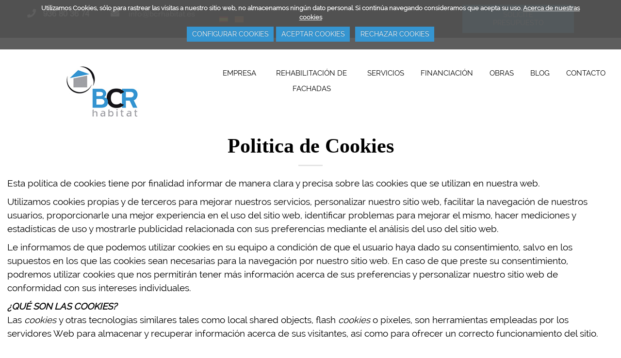

--- FILE ---
content_type: text/html; charset=UTF-8
request_url: https://bcrhabitat.es/site/controladores/apartado.php?id=9&idioma=es
body_size: 8669
content:
<!DOCTYPE html>
<html lang="es">
<!-- <script src="https://code.jquery.com/jquery-3.6.0.js" integrity="sha256-H+K7U5CnXl1h5ywQfKtSj8PCmoN9aaq30gDh27Xc0jk=" crossorigin="anonymous"></script> -->
<head>
    <meta charset="utf-8">
    <meta name="viewport" content="initial-scale=1.0,user-scalable=no,maximum-scale=1">
    <meta name="format-detection" content="telephone=no">
    <base href="https://bcrhabitat.es/site/controladores/" />
    <meta content="https://bcrhabitat.es/site/favicon.ico" itemprop="image">
    <link rel="shortcut icon" type="image/x-icon" href="https://bcrhabitat.es/site/favicon.ico" />

    <meta property="og:image" content="banner/logo.png"/><meta name="robots" content="index, follow" /><script async src="https://www.googletagmanager.com/gtag/js?id=G-Z5H6CBCNTZ"></script> <script> window.dataLayer = window.dataLayer || []; function gtag(){dataLayer.push(arguments);} gtag('js', new Date()); gtag('config', 'G-Z5H6CBCNTZ'); </script><title>Politica de Cookies</title>
    <meta name="description" content="Politica de Cookies" />
    <meta property="og:description" content="Politica de Cookies" />
    <meta name="keywords" content="rehabilitación de fachadas, mantenimiento de fachadas, restauración de edificios, mantenimiento de edificios, trabajos verticles, restauración de patrimonio, obras civilies" />
    <meta name="author" content="EMO Sistemas" />	
    <meta name="generator" content="e-panel por EMO Sistemas" />   
    <script>
        var HTTP_ROOT = "https://bcrhabitat.es/";
        var HTTP_CONTROLADOR = "https://bcrhabitat.es/site/controladores/";
    </script></head>

<nav id="sidebar">
    <div class="text-center">
        <a class="logo-container" href="https://bcrhabitat.es/es/">
            <img src="../imagenes/head_top.png" alt="BCR Habilitat SL" />
        </a>
        <div class="webDescription">Empresa especializada en trabajos de rehabilitación, restauración y mantenimiento integral de fachadas. Ofrecemos restauración de patrimonio y obras civiles.</div>    </div>
    <ul class="menu"></ul>
    <div class="">
        <span><i class="txtcolor3 fa fa-phone" aria-hidden="true"></i> 936 80 36 74</span>
        <br />
        <br />
        <a href="https://bcrhabitat.es/es/contacto">
            <span><i class="txtcolor3 fa fa-envelope" aria-hidden="true"></i> info@bcrhabitat.es</span>
        </a>
    </div>
    <br />
    <div class="contacto-superior">
        <div class="lang-switcher"><a class="txtcolor2" ><img src="https://bcrhabitat.es/site/imagenes/banderas/es.png" alt="Castellano" /></a> <a class="txtcolor1"  href="/site/controladores/apartado.php?id=9&idioma=ca" ><img src="https://bcrhabitat.es/site/imagenes/banderas/ca.png" alt="Català" /></a></div>    </div>
    <div class="text-center">
        <div class="social-icons"><a href="https://www.instagram.com/bcrhabitat2022/" target="_blank"><i class="fa fa-instagram"></i></a><a href="https://www.facebook.com/profile.php?id=100085836573058" target="_blank"><i class="fa fa-facebook-square"></i></a></div>
        <div class="developer">P&aacute;gina web desarrollada Con E-Panel  <a target="_blank" href="http://emosistemas.com">EMO Sistemas</a> con el exclusivo sistema E-Panel </div>
    </div>
</nav>
<button id="sidebar-toggle" class="navbar-toggler subsection navbar-toggler-right" type="button" aria-controls="navbar" aria-expanded="false" aria-label="Toggle navigation">
    <i class="fa fa-bars" aria-hidden="true"></i>
</button>

<body id="page-top" class="nohome">
    <link rel="stylesheet" type="text/css" href="https://bcrhabitat.es/site/view/style/base.css">
<link rel="stylesheet" type="text/css" href="https://bcrhabitat.es/site/view/style/grid.css">
<link rel="stylesheet" type="text/css" href="https://bcrhabitat.es/site/view/style/proyectos.css">
<link rel="stylesheet" type="text/css" href="https://bcrhabitat.es/site/view/style/templates.css">
<link rel="stylesheet" type="text/css" href="https://bcrhabitat.es/site/js/datepicker/jquery.datetimepicker.css">
<link rel="stylesheet" type="text/css" href="https://bcrhabitat.es/site/js/swipebox/css/swipebox.min.css">
<link rel="stylesheet" type="text/css" href="https://bcrhabitat.es/site/js/tooltipster/tooltipster.css">
<link rel="stylesheet" type="text/css" href="https://bcrhabitat.es/site/js/animaciones/css/animaciones.css">
<link rel="stylesheet" type="text/css" href="https://bcrhabitat.es/site/js/tingle/tingle.css">
<link rel="stylesheet" type="text/css" href="https://bcrhabitat.es/site/js/swal/sweetalert2.min.css">
<link rel="stylesheet" type="text/css" href="https://bcrhabitat.es/site/modules/autoTab/autoTab.css">
<link rel="stylesheet" type="text/css" href="https://bcrhabitat.es/site/view/style/lista_checkboxes.css">
<link rel="stylesheet" type="text/css" href="https://bcrhabitat.es/site/view/style/fonts/fontAwesome_582/css/svg-with-js.min.css">
<link rel="stylesheet" type="text/css" href="https://bcrhabitat.es/site/view/style/fonts/fontAwesome_582/css/v4-shims.min.css">
<link rel="stylesheet" type="text/css" href="https://bcrhabitat.es/site/view/style/fonts/fontAwesome_582/css/fontawesome.min.css">
<link rel="stylesheet" type="text/css" href="https://bcrhabitat.es/site/view/style/fonts/fontAwesome_582/css/brands.min.css">
<link rel="stylesheet" type="text/css" href="https://bcrhabitat.es/site/view/style/fonts/fontAwesome_582/css/solid.min.css">
<link rel="stylesheet" type="text/css" href="https://bcrhabitat.es/site/view/style/fonts/fontAwesome_582/css/regular.min.css">
<link rel="stylesheet" type="text/css" href="https://bcrhabitat.es/site/view/style/fonts/fontAwesome_582/css/all.min.css">
<link rel="stylesheet" type="text/css" href="https://bcrhabitat.es/site/view/templates/epanel_cms/css/tesla/icomoon.css">
<link rel="stylesheet" type="text/css" href="https://bcrhabitat.es/site/view/templates/epanel_cms/css/tesla/screen.css">
<link rel="stylesheet" type="text/css" href="https://bcrhabitat.es/site/view/templates/epanel_cms/css/bootstrap.css">
<link rel="stylesheet" type="text/css" href="https://bcrhabitat.es/site/view/templates/epanel_cms/css/creative.css">
<link rel="stylesheet" type="text/css" href="https://bcrhabitat.es/site/view/templates/epanel_cms/css/magnific-popup.css">
<link rel="stylesheet" type="text/css" href="https://bcrhabitat.es/site/view/templates/epanel_cms/fonts/Montserrat/font.css">
<link rel="stylesheet" type="text/css" href="https://bcrhabitat.es/site/view/templates/epanel_cms/fonts/Ubuntu/font.css">
<link rel="stylesheet" type="text/css" href="https://bcrhabitat.es/site/view/templates/epanel_cms/css/style.css">
<link rel="stylesheet" type="text/css" href="https://bcrhabitat.es/site/view/templates/epanel_cms/css/animate.min.css">
<link rel="stylesheet" type="text/css" href="https://bcrhabitat.es/site/view/templates/epanel_cms/css/style_plantillas.css">
<link rel="stylesheet" type="text/css" href="https://bcrhabitat.es/site/view/templates/epanel_cms/css/navmenu.css">
<link rel="stylesheet" type="text/css" href="https://bcrhabitat.es/site/view/templates/epanel_cms/css/material-kit.css">
<link rel="stylesheet" type="text/css" href="https://bcrhabitat.es/site/view/templates/epanel_cms/configurable/style.css">
    <div id="content">
        <div class="header_completo">
            <div class="navbar navbar-info navbar-men1 hidden-xs hidden-xs-down hidden-sm-down hidden-sm" style="background-color: black;">
                <div class="container-fluid row">

                                                <div class="contacto-superior menu_superior_header col-xs-12 col-sm-4">
                                                                                    <span>
                                <i class="txtcolor3 fa fa-phone" aria-hidden="true">  <span style="color: white; font-family: folio !important; font-size: 17px;"> &nbsp;  936 80 36 74</span></i>
                                                            </span>

                            <a href="https://bcrhabitat.es/es/contacto">
                                <span><i class="txtcolor3 fa fa-envelope" aria-hidden="true"> </i> <span style="color: white; font-family: folio !important; font-size: 17px;"> &nbsp;  info@bcrhabitat.es</span>
                            </a>
                                                        <a href="https://www.instagram.com/bcrhabitat2022/" target="_blank" class=""><i class="fa fa-instagram"></i></a><a href="https://www.facebook.com/profile.php?id=100085836573058" target="_blank" class=""><i class="fa fa-facebook-square"></i></a>                            


                            </div>
                            <div class="contacto-superior col-xs-12 col-sm-5">
                                <div class="lang-switcher"><a class="txtcolor2" ><img src="https://bcrhabitat.es/site/imagenes/banderas/es.png" alt="Castellano" /></a> <a class="txtcolor1"  href="/site/controladores/apartado.php?id=9&idioma=ca" ><img src="https://bcrhabitat.es/site/imagenes/banderas/ca.png" alt="Català" /></a></div>
                            </div>
                            <div class="col-xs-6 col-sm-3 ">
                        <div class="" id="">
                            <a class="btn" href="/contacto">SOLICITE PRESUPUESTO</a>
                        </div>
                    </div>
                    

                        </div>
                </div>
                <div class="headerLogo headerContent navbar navbar-info navbar-men3">
                    <!-- <div class="container vcenter"> -->
                    <div class="col-xs-12 col-sm-12 col-md-2 col-lg-4 text-center">
                        <a class="logo-containers" href="https://bcrhabitat.es/es/">
                            <img src="../imagenes/head_top.png" class="logo_header" style="margin-top: 28px;" alt="BCR Habilitat SL" />
                        </a>
                    </div>

                    <div class="col-xs-6 col-sm-8 col-md-8 col-lg-8 text-left">
                        <div class="navbar-collapse flex-row" id="navbarResponsive">
                            
<ul class="navbar-nav ml-auto main_submenu" id=""><li class="nav-item"><a class="nav-link js-scroll-trigger " href="https://bcrhabitat.es/es/proyecto/368-empresa/">EMPRESA</a></li/><li class="nav-item"><a class="nav-link js-scroll-trigger " href="https://bcrhabitat.es/es/proyecto/438-rehabilitacion-de-fachadas/">REHABILITACIÓN DE FACHADAS</a></li/><li class="nav-item"><a class="nav-link js-scroll-trigger " >SERVICIOS </a><ul class="estilomenu "><li class="nav-item"><a class="nav-link js-scroll-trigger " href="https://bcrhabitat.es/es/proyecto/391-rehabilitacion-de-edificios/">REHABILITACIÓN DE EDIFICIOS</a></li/><li class="nav-item"><a class="nav-link js-scroll-trigger " href="https://bcrhabitat.es/es/proyecto/395-trabajos-verticales/">TRABAJOS VERTICALES</a></li/><li class="nav-item"><a class="nav-link js-scroll-trigger " href="https://bcrhabitat.es/es/proyecto/401-restauracion-de-patrimonio/">RESTAURACIÓN DE PATRIMONIO</a></li/><li class="nav-item"><a class="nav-link js-scroll-trigger " href="https://bcrhabitat.es/es/proyecto/405-reformas-vestibulos-i-escaleras/">REFORMAS INTEGRALES</a></li/><li class="nav-item"><a class="nav-link js-scroll-trigger " href="https://bcrhabitat.es/es/proyecto/411-instalaciones-electricas/">INSTALACIONES ELÉCTRICAS</a></li/><li class="nav-item"><a class="nav-link js-scroll-trigger " href="https://bcrhabitat.es/es/proyecto/417-impermeabilizacion-de-terrazas/">IMPERMEABILIZACIONES DE TERRAZAS</a></li/><li class="nav-item"><a class="nav-link js-scroll-trigger " href="https://bcrhabitat.es/es/proyecto/421-impermeabilizaciones-de-cubiertas/">IMPERMEABILIZACIONES DE CUBIERTAS</a></li/><li class="nav-item"><a class="nav-link js-scroll-trigger " href="https://bcrhabitat.es/es/proyecto/425-limpieza-de-graffitis/">LIMPIEZA DE GRAFFITIS</a></li/> </ul></li/><li class="nav-item"><a class="nav-link js-scroll-trigger " href="https://bcrhabitat.es/es/proyecto/429-financiacion/">FINANCIACIÓN</a></li/><li class="nav-item"><a class="nav-link js-scroll-trigger " href="https://bcrhabitat.es/es/proyecto/433-proyectos/">OBRAS</a></li/><li class="nav-item"><a class="nav-link js-scroll-trigger " target="_blank" href="https://restauraciondefachadas.net/blog">BLOG</a></li/><li class="nav-item"><a class="nav-link js-scroll-trigger " href="https://bcrhabitat.es/es/contacto">CONTACTO</a></li/></ul>                        </div>
                    </div>
                  
                    <!-- buscador -->
                                    </div>
            </div>
                            <section>
                    <div class="container content">
                        
<script type="text/javascript">

$(document).on("scroll",function(){
    if($(document).scrollTop()>100){
        $(".headerContent").addClass("float");
    } else{
        $(".headerContent").removeClass("float");
    }
   
});

</script><h1 class="apartado"><span>Politica de Cookies</span></h1><hr /><p></p><div class="apartado txt"><p>Esta pol&iacute;tica de cookies tiene por finalidad informar de manera clara y precisa sobre las cookies que se utilizan en nuestra web.</p>
<p>Utilizamos cookies propias y de terceros para mejorar nuestros servicios, personalizar nuestro sitio web, facilitar la navegaci&oacute;n de nuestros usuarios, proporcionarle una mejor experiencia en el uso del sitio web, identificar problemas para mejorar el mismo, hacer mediciones y estad&iacute;sticas de uso y mostrarle publicidad relacionada con sus preferencias mediante el an&aacute;lisis del uso del sitio web.</p>
<p>Le informamos de que podemos utilizar cookies en su equipo a condici&oacute;n de que el usuario haya dado su consentimiento, salvo en los supuestos en los que las cookies sean necesarias para la navegaci&oacute;n por nuestro sitio web. En caso de que preste su consentimiento, podremos utilizar cookies que nos permitir&aacute;n tener m&aacute;s informaci&oacute;n acerca de sus preferencias y personalizar nuestro sitio web de conformidad con sus intereses individuales.</p>
<p><strong><em>&iquest;QU&Eacute; SON LAS COOKIES?</em></strong> <br /> Las <em>cookies </em>y otras tecnolog&iacute;as similares tales como local shared objects, flash <em>cookies </em>o p&iacute;xeles, son herramientas empleadas por los servidores Web para almacenar y recuperar informaci&oacute;n acerca de sus visitantes, as&iacute; como para ofrecer un correcto funcionamiento del sitio. <br /> <br /> <strong><em>TIPOS DE COOKIES</em></strong></p>
<p><strong>Tipos de cookies en funci&oacute;n de la entidad que las gestione: </strong></p>
<ul>
<li><strong>Cookies propias:</strong> son aquellas que se env&iacute;an al equipo terminal del usuario desde un equipo o dominio gestionado por el titular de la p&aacute;gina web y desde la que se presta el servicio solicitado por el usuario.</li>
<li><strong>Cookies de terceros:</strong> son aqu&eacute;llas que se env&iacute;an al equipo terminal del usuario desde un equipo o dominio que no es gestionado por el titular de la p&aacute;gina web desde la que se presta el servicio solicitado por el usuario, sino por otra entidad que trata los datos obtenidos trav&eacute;s de las cookies. Asimismo, en el caso de que las cookies sean instaladas desde un equipo o dominio gestionado por el propio titular del sitio Web pero la informaci&oacute;n que se recoja mediante &eacute;stas sea gestionada por un tercero, tambi&eacute;n ser&aacute;n consideradas como cookies de terceros.</li>
</ul>
<p><strong>Tipos de cookies seg&uacute;n la finalidad: </strong></p>
<ul>
<li><strong>Cookies t&eacute;cnicas: </strong>son aquellas que permiten al usuario la navegaci&oacute;n a trav&eacute;s de una p&aacute;gina web, plataforma o aplicaci&oacute;n y la utilizaci&oacute;n de las diferentes opciones o servicios que en ella existan, incluyendo aquellas que el editor utiliza para permitir la gesti&oacute;n y operativa de la p&aacute;gina web y habilitar sus funciones y servicios, como, por ejemplo, controlar el tr&aacute;fico y la comunicaci&oacute;n de datos, identificar la sesi&oacute;n, acceder a partes de acceso restringido, recordar los elementos que integran un pedido, realizar el proceso de compra de un pedido, gestionar el pago, controlar el fraude vinculado a la seguridad del servicio, realizar la solicitud de inscripci&oacute;n o participaci&oacute;n en un evento, contar visitas a efectos de la facturaci&oacute;n de licencias del software con el que funciona el servicio (sitio web, plataforma o aplicaci&oacute;n), utilizar elementos de seguridad durante la navegaci&oacute;n, almacenar contenidos para la difusi&oacute;n de v&iacute;deos o sonido, habilitar contenidos din&aacute;micos (por ejemplo, animaci&oacute;n de carga de un texto o imagen) o compartir contenidos a trav&eacute;s de redes sociales. <br /> <br /> Tambi&eacute;n pertenecen a esta categor&iacute;a, por su naturaleza t&eacute;cnica, aquellas cookies que permiten la gesti&oacute;n, de la forma m&aacute;s eficaz posible, de los espacios publicitarios que, como un elemento m&aacute;s de dise&ntilde;o o &ldquo;maquetaci&oacute;n&rdquo; del servicio ofrecido al usuario, el editor haya incluido en una p&aacute;gina web, aplicaci&oacute;n o plataforma en base a criterios como el contenido editado, sin que se recopile informaci&oacute;n de los usuarios con fines distintos, como puede ser personalizar ese contenido publicitario u otros contenidos.</li>
<li><strong>Cookies de preferencias o personalizaci&oacute;n</strong>: son aquellas que permiten recordar informaci&oacute;n para que el usuario acceda al servicio con determinadas caracter&iacute;sticas que pueden diferenciar su experiencia de la de otros usuarios, como, por ejemplo, el idioma, el n&uacute;mero de resultados a mostrar cuando el usuario realiza una b&uacute;squeda, el aspecto o contenido del servicio en funci&oacute;n del tipo de navegador a trav&eacute;s del cual el usuario accede al servicio o de la regi&oacute;n desde la que accede al servicio, etc.</li>
<li><strong>Cookies de an&aacute;lisis o medici&oacute;n: </strong>son aquellas que permiten al responsable de las mismas el seguimiento y an&aacute;lisis del comportamiento de los usuarios de los sitios web a los que est&aacute;n vinculadas, incluida la cuantificaci&oacute;n de los impactos de los anuncios. La informaci&oacute;n recogida mediante este tipo de cookies se utiliza en la medici&oacute;n de la actividad de los sitios web, aplicaci&oacute;n o plataforma, con el fin de introducir mejoras en funci&oacute;n del an&aacute;lisis de los datos de uso que hacen los usuarios del servicio.</li>
<li><strong>Cookies de publicidad comportamental: </strong>son aqu&eacute;llas que permiten la gesti&oacute;n, de la forma m&aacute;s eficaz posible, de los espacios publicitarios que hay en la p&aacute;gina web. Estas cookies almacenan informaci&oacute;n del comportamiento de los usuarios obtenida a trav&eacute;s de la observaci&oacute;n continuada de sus h&aacute;bitos de navegaci&oacute;n, lo que permite desarrollar un perfil espec&iacute;fico para mostrar publicidad en funci&oacute;n del mismo.</li>
<li><strong>Cookies de geolocalizaci&oacute;n</strong>: se utilizan para saber en qu&eacute; lugar se encuentra un usuario cuando solicita un servicio. Esta cookie es an&oacute;nima y se usa por ejemplo para ofrecerle la informaci&oacute;n adecuada dependiendo del pa&iacute;s en el que se encuentre.</li>
</ul>
<p><strong>Tipos de Cookies seg&uacute;n plazo de tiempo que permanecen activadas: </strong></p>
<ul>
<li><strong>Cookies de sesi&oacute;n</strong>: son aquellas dise&ntilde;adas para recabar y almacenar datos mientras el usuario accede a una p&aacute;gina web. Se suelen emplear para almacenar informaci&oacute;n que solo interesa conservar para la prestaci&oacute;n del servicio solicitado por el usuario en una sola ocasi&oacute;n (por ejemplo, una lista de productos adquiridos) y desaparecen al terminar la sesi&oacute;n.</li>
<li><strong>Cookies persistentes:</strong> son aquellas en las que los datos siguen almacenados en el terminal y pueden ser accedidos y tratados durante un periodo definido por el responsable de la cookie, y que puede ir de unos minutos a varios a&ntilde;os.</li>
</ul>
<p><strong><em>COOKIES UTILIZADAS EN NUESTRA WEB</em></strong></p>
<p><strong><em>(Listar los nombres de las cookies, tipo, propietario, funci&oacute;n y vencimiento) por ejemplo:</em></strong></p>
<table width="100%">
<thead>
<tr>
<td>
<p><strong>Denominaci&oacute;n</strong></p>
</td>
<td>
<p><strong>Titular</strong></p>
</td>
<td>
<p><strong>Duraci&oacute;n</strong></p>
</td>
<td>
<p><strong>Finalidad</strong></p>
</td>
</tr>
<tr>
<td>
<table width="100%">
<tbody>
<tr>
<td>
<p><strong>_ga_Z5H6CBCNTZ</strong></p>
</td>
</tr>
</tbody>
</table>
</td>
<td>
<table width="100%">
<tbody>
<tr>
<td>
<p><strong>Google Analytics</strong></p>
</td>
</tr>
</tbody>
</table>
</td>
<td>
<p><strong>2 a&ntilde;os<br /></strong></p>
</td>
<td>
<p><strong>Sesi&oacute;n actual del web. Se usa para distinguir a los usuarios<br /></strong></p>
</td>
</tr>
<tr>
<td>
<p><strong>_ga</strong></p>
</td>
<td>
<p><strong>Google Analytics</strong></p>
</td>
<td>
<p><strong>1 dia</strong></p>
</td>
<td>
<p><strong>Marca de fecha y hora del identificador de visitante &uacute;nico la primera y la &uacute;ltima vez que visit&oacute; la web.<br /></strong></p>
</td>
</tr>
<tr>
<td>
<p><strong>PHPSESSID</strong></p>
</td>
<td>
<p><strong>Propietario</strong></p>
</td>
<td>
<p><strong>Sesi&oacute;n</strong></p>
</td>
<td>
<p><strong>Cookie t&eacute;cnica. Contiene el identificador de la sesi&oacute;n. Se elimina al cerrar el navegador.</strong></p>
</td>
</tr>
<tr>
<td>
<p><strong>cc_cookie_accept</strong></p>
</td>
<td>
<p><strong>Propietario</strong></p>
</td>
<td>
<p><strong>Sesi&oacute;n</strong></p>
</td>
<td>
<p><strong>Identificar si el usuario acepta el uso de las cookies en este sitio web.<br /></strong></p>
</td>
</tr>
<tr>
<td>
<p><strong>cc_cookie_decline</strong></p>
</td>
<td>
<p><strong>Propietario</strong></p>
</td>
<td>
<p><strong>Sesi&oacute;n</strong></p>
</td>
<td>
<p><strong>Identificar si el usuario acepta el uso de las cookies en este sitio web.<br /></strong></p>
</td>
</tr>
</thead>
</table>
<p><br /> <br /> <strong><em>&iquest;C&Oacute;MO SE DESHABILITAN LAS COOKIES EN LOS NAVEGADORES?</em></strong> <br /> <br /> El usuario puede, en cualquier momento, permitir, bloquear o eliminar las cookies instaladas en su equipo mediante la modificaci&oacute;n de los par&aacute;metros de configuraci&oacute;n del navegador instalado en su ordenador:</p>
<ul>
<li><a href="https://support.google.com/chrome/answer/95647?hl=es&amp;sc_ref_bbva=https%3A%2F%2Fwww.bbva.es%2Fsistema%2Fmeta%2Faviso-legal%2Findex.jsp">Chrome</a> Configuraci&oacute;n -&gt; Mostrar opciones avanzadas -&gt; Privacidad -&gt; Configuraci&oacute;n del contenido <br /> Para m&aacute;s informaci&oacute;n, puede consultar <a href="https://support.google.com/chrome/answer/95647?hl=es&amp;ref_topic=3434352">el soporte de Google</a> o la Ayuda del navegador.</li>
<li><a href="http://windows.microsoft.com/es-es/windows7/how-to-manage-cookies-in-internet-explorer-9?sc_ref_bbva=https%3A%2F%2Fwww.bbva.es%2Fsistema%2Fmeta%2Faviso-legal%2Findex.jsp">Explorer</a> Herramientas -&gt; Opciones de Internet -&gt; Privacidad -&gt; Configuraci&oacute;n <br /> Para m&aacute;s informaci&oacute;n, puede consultar <a href="http://windows.microsoft.com/es-es/internet-explorer/delete-managecookies#ie=ie-11">el soporte de Microsoft</a> o la Ayuda del navegador.</li>
<li><a href="http://support.mozilla.org/es/kb/habilitar-y-deshabilitar-cookies-que-los-sitios-we?sc_ref_bbva=https%3A%2F%2Fwww.bbva.es%2Fsistema%2Fmeta%2Faviso-legal%2Findex.jsp">Firefox</a>: Herramientas -&gt;Opciones -&gt; Privacidad -&gt; Historial -&gt; Configuraci&oacute;n Personalizada <br /> para m&aacute;s informaci&oacute;n, puede consultar <a href="https://support.mozilla.org/es/">el soporte de Mozilla</a> o la Ayuda del navegador.</li>
<li><a href="http://support.apple.com/kb/ph5042?sc_ref_bbva=https%3A%2F%2Fwww.bbva.es%2Fsistema%2Fmeta%2Faviso-legal%2Findex.jsp">Safari</a> Preferencias -&gt; Seguridad <br /> Para m&aacute;s informaci&oacute;n, puede consultar <a href="https://support.apple.com/es-es/HT201265">el soporte de Apple</a> o la Ayuda del navegador</li>
</ul>
<p>La desactivaci&oacute;n de las cookies no impide la navegaci&oacute;n por el sitio web, aunque el uso de algunos de sus servicios podr&aacute; ser limitado y, por tanto, su experiencia de navegaci&oacute;n podr&aacute; ser menos satisfactoria.</p>
<p><em><strong>RETIRAR EL CONSENTIMIENTO</strong></em> <br /> El usuario podr&aacute; retirar en cualquier momento su consentimiento relacionado con la Pol&iacute;tica de Cookies, y podr&aacute; eliminar las cookies almacenadas en su equipo a trav&eacute;s de los ajustes y configuraciones de su navegador de Internet, indicados anteriormente, as&iacute; como accediendo a nuestro panel de configuraci&oacute;n: <br /> <br /> <strong>CONFIGURAR COOKIES</strong> <br /> <br /> La presente Pol&iacute;tica de Cookies se podr&aacute; modificar cuando as&iacute; lo exija la legislaci&oacute;n vigente en cada momento o cuando hubiera alguna variaci&oacute;n en el tipo de cookies utilizadas en el sitio web. Por ello, le recomendamos revisar esta pol&iacute;tica cada vez que acceda a nuestro sitio web con el objetivo de estar adecuadamente informado sobre c&oacute;mo y para qu&eacute; usamos las cookies.</p></div></div>
    </section>
    
<div class="social-line social-line-big-icons social-line-black">
    <div class="container">
        <div class="row justify-content-md-center">
            <div class="col-12 col-md-2 resposive_movil"><a href="https://www.instagram.com/bcrhabitat2022/" target="_blank" class="btn btn-simple btn-just-icon btn-white"><i class="fa fa-instagram"></i></a></div><div class="col-12 col-md-2 resposive_movil"><a href="https://www.facebook.com/profile.php?id=100085836573058" target="_blank" class="btn btn-simple btn-just-icon btn-white"><i class="fa fa-facebook-square"></i></a></div>        </div>
    </div>
</div>

<footer class="footer footer-white footer-big">
    <div class="container">
        <div class="content">
            <div class="row flexed">
                <!-- <div class="col-12 col-md-12 col-lg-12 footer_telefonos_centros">
                                    </div> -->

                <div class="caja_menu  col-12 col-sm-6 col-lg-3 resposive_movil">            <div class="body ">            <h3 style="font-family: gill sans Mt !important; text-align: left;"><strong>CONTACTO</strong></h3>
<p style="text-align: left;"><span style="color: #161618;"><i class="fas fa-map-marker-alt" style="color: #3495d1;"></i> Riera de Vallvidriera,<span style="font-family: folio !important;">15</span>.</span><br /><span style="color: #161618;"><span style="font-family: folio !important;"> 08750</span>, Molins de Rei,</span><br /><span style="color: #161618;"> Barcelona.</span></p>
<p style="text-align: left;"><span style="color: #161618;"><i class="fas fa-mobile-alt" style="color: #3495d1;"></i><span style="font-family: folio !important;"> 93 680 36 74</span></span></p>
<p style="text-align: left;"><span style="color: #161618;"><i class="fas fa-envelope" style="color: #3495d1;"></i> info@bcrhabitat.es</span></p>        </div>    </div><div class="caja_menu  col-12 col-sm-6 col-lg-3 resposive_movil">            <div class="body ">            <h3 style="text-align: left; font-family: gill sans Mt !important;"><strong>LEGAL</strong></h3>
<p style="text-align: left;"><a href="../controladores/apartado.php?id=10" style="text-decoration: none; color: #000000;"> Aviso legal</a> <br /> <a href="../controladores/apartado.php?id=11" style="text-decoration: none; color: #000000;"> Pol&iacute;tica de privacidad</a> <br /> <a href="../controladores/apartado.php?id=9" style="text-decoration: none; color: #000000;"> Pol&iacute;tica de cookies</a> <br /> <a href="../controladores/apartado.php?id=3" style="text-decoration: none; color: #000000;"> Condiciones generales</a> <br /> <span style="color: #000000;"><a style="text-decoration: none; color: #000000;" href="../controladores/apartado.php?id=12">Pol&iacute;tica de redes sociales</a></span> <br /> <span style="color: #000000;"><a style="text-decoration: none; color: #000000;" href="../controladores/apartado.php?id=13">Configuraci&oacute;n de las cookies</a></span></p>        </div>    </div><div class="caja_menu  col-12 col-sm-6 col-lg-3 resposive_movil">            <div class="body ">            <h3 style="text-align: left; font-family: gill sans mt !important;"><strong>FAQS</strong></h3>
<p style="text-align: left;"><span style="color: #000000;"><a style="text-decoration: none; color: #000000;" href="../../es/proyecto/381-rehabilitacio-de-facanes/">Sobre el coste rehabilitaci&oacute;n.</a></span><br /><a style="text-decoration: none; color: #000000;" href="../../es/proyecto/382-financiacion-con-bcr-habitat/">Sobre el tr&aacute;mite de la financiaci&oacute;n.</a><br /><a style="text-decoration: none; color: #000000;" href="../../es/proyecto/383-ayudas-con-bcr-habitat/">Sobre la tramitaci&oacute;n de las ayudas.</a><br /><span style="color: #161618;"><a style="text-decoration: none; color: #000000;" href="../../es/proyecto/380-tramites-bcr-habitat/">Financiaci&oacute;n con <span style="color: #3495d1;"><strong>BCR habitat</strong></span>.</a></span></p>
<p style="text-align: left;"><span style="color: #161618;"><a style="text-decoration: none; color: #000000;" href="https://restauraciondefachadas.net/es/blog/" target="_blank">Consulte nuestro <span style="color: #3495d1;"><strong>blog</strong> </span>para m&aacute;s informaci&oacute;n.</a></span></p>        </div>    </div><div class="caja_menu  col-12 col-sm-6 col-lg-3 resposive_movil">            <div class="body ">            <p><br /><br /><img src="../uploads/editor_images/bcr-logo.png" alt="" style="display: block; margin-left: auto; margin-right: auto;" width="168" height="114" /></p>        </div>    </div>                <!-- <hr /> -->
            </div>
            
        </div>

   
        <div class="footer3">
            <div class="container">
                <div class="row">
                    <div class="col-12 col-md-10 copyright developer text-left">
                        Copyright &copy; 2026 BCR Habilitat SL                        <a target="_blank" href="https://emosistemas.com"> BY E-PANEL</a>
                    </div>
                    <div class="col-12 col-md-2 links text-right">
                        <a href="https://bcrhabitat.es/sitemap.xml" target="_blank" class="separador">Sitemap</a> | 
                        <a class="modal-trigger aviso_legal" href="https://bcrhabitat.es/site/apartados/textos/aviso_legal_3_es.html" target="_blank">Aviso legal</a>                    </div>
                </div>

            </div>
        </div>
    </div>
</footer>
<script type="text/javascript" src="https://bcrhabitat.es/site/view/idiomas/es/constantes.js"></script>
<script type="text/javascript" src="https://bcrhabitat.es/site/js/jquery-lib/jquery-1.12.4.min.js"></script>
<script type="text/javascript" src="https://bcrhabitat.es/site/js/datepicker/loader_view.js"></script>
<script type="text/javascript" src="https://bcrhabitat.es/site/js/datepicker/jquery.datetimepicker.full.min.js"></script>
<script type="text/javascript" src="https://bcrhabitat.es/site/js/swipebox/js/old.jquery.swipebox.min.js"></script>
<script type="text/javascript" src="https://bcrhabitat.es/site/js/swipebox/js/jquery.swipebox.min.js"></script>
<script type="text/javascript" src="https://bcrhabitat.es/site/js/zoom/jquery.ez-plus.js"></script>
<script type="text/javascript" src="https://bcrhabitat.es/site/js/tooltipster/jquery.tooltipster.min.js"></script>
<script type="text/javascript" src="https://bcrhabitat.es/site/js/jquery.cookie.js"></script>
<script type="text/javascript" src="https://bcrhabitat.es/site/js/animaciones/js/animaciones.js"></script>
<script type="text/javascript" src="https://bcrhabitat.es/site/js/tingle/tingle.js"></script>
<script type="text/javascript" src="https://bcrhabitat.es/site/js/popupModal.js"></script>
<script type="text/javascript" src="https://bcrhabitat.es/site/js/tesla/isotope.js"></script>
<script type="text/javascript" src="https://bcrhabitat.es/site/js/tesla/nouislider.min.js"></script>
<script type="text/javascript" src="https://bcrhabitat.es/site/js/tesla/modernizr.js"></script>
<script type="text/javascript" src="https://bcrhabitat.es/site/js/tesla/slick.js"></script>
<script type="text/javascript" src="https://bcrhabitat.es/site/js/tesla/imagesloaded.pkgd.min.js"></script>
<script type="text/javascript" src="https://bcrhabitat.es/site/js/tesla/options.js"></script>
<script type="text/javascript" src="https://bcrhabitat.es/site/js/swal/sweetalert2.min.js"></script>
<script type="text/javascript" src="https://bcrhabitat.es/site/js/swal/sweetalert2.all.min.js"></script>
<script type="text/javascript" src="https://bcrhabitat.es/site/js/genericos.js"></script>
<script type="text/javascript" src="https://bcrhabitat.es/site/modules/autoTab/autoTab.js"></script>
<script type="text/javascript" src="https://bcrhabitat.es/site/view/templates/epanel_cms/js/bootstrap.min.js"></script>
<script type="text/javascript" src="https://bcrhabitat.es/site/view/templates/epanel_cms/js/nouislider.min.js"></script>
<script type="text/javascript" src="https://bcrhabitat.es/site/view/templates/epanel_cms/js/navmenu.js"></script>
<script type="text/javascript" src="https://bcrhabitat.es/site/view/templates/epanel_cms/js/bootstrap-tagsinput.js"></script>
<script type="text/javascript" src="https://bcrhabitat.es/site/view/templates/epanel_cms/js/scrollreveal.js"></script>
<script type="text/javascript" src="https://bcrhabitat.es/site/view/templates/epanel_cms/js/material-kit.js"></script>
<script type="text/javascript" src="https://bcrhabitat.es/site/view/templates/epanel_cms/js/moment.min.js"></script>
<script type="text/javascript" src="https://bcrhabitat.es/site/view/templates/epanel_cms/js/popper.js"></script>
<script type="text/javascript" src="https://bcrhabitat.es/site/view/templates/epanel_cms/js/jasny-bootstrap.min.js"></script>
<script type="text/javascript" src="https://bcrhabitat.es/site/view/templates/epanel_cms/js/jquery.easing.js"></script>
<script type="text/javascript" src="https://bcrhabitat.es/site/view/templates/epanel_cms/js/main.js"></script>
<script type="text/javascript" src="https://bcrhabitat.es/site/view/templates/epanel_cms/js/bootstrap-selectpicker.js"></script>
<script type="text/javascript" src="https://bcrhabitat.es/site/view/templates/epanel_cms/js/jquery.magnific-popup.js"></script>
<script type="text/javascript" src="https://bcrhabitat.es/site/view/templates/epanel_cms/js/jquery.flexisel.js"></script>
<script type="text/javascript" src="https://bcrhabitat.es/site/view/templates/epanel_cms/js/bootstrap-datetimepicker.js"></script>
<script type="text/javascript" src="https://bcrhabitat.es/site/view/templates/epanel_cms/js/material.min.js"></script>
<script type="text/javascript" src="https://bcrhabitat.es/site/js/secciones/ajaxLogin.js"></script>
<!--[if lt IE 9]><script type="text/javascript" src="https://bcrhabitat.es/site/js/compatibility//html5shiv-printshiv.js"></script>
<script type="text/javascript" src="https://bcrhabitat.es/site/js/compatibility//respond.min.js"></script>
<![endif]--><script type="text/javascript" src="https://bcrhabitat.es/site/modules/googleAnalytics/configurable/script.js"></script>
        <script>$( document ).ready(function() {
        $( ".swipebox" ).swipebox( { removeBarsOnMobile : false, hideBarsDelay : 0, loopAtEnd: true } );
        });</script>

        
        <script src="../modules/cookiesWarning/jquery.cookiecuttr.js"></script>
        <link rel="stylesheet" href="../modules/cookiesWarning/cookiecuttr.css">
        <script src="../js/jquery.cookie.js"></script>
        <script>
        $(document).ready(function () {
            $.cookieCuttr({
                cookiePolicyLink : "https://bcrhabitat.es/es/apartado/9/",
                cookieConfigButtonText : "Configurar Cookies",
                cookieMessage : 'Utilizamos Cookies, s&oacute;lo para rastrear las visitas a nuestro sitio web, no almacenamos ning&uacute;n dato personal. Si contin&uacute;a navegando consideramos que acepta su uso. <a href="{{cookiePolicyLink}}" target="_blank" title="Acerca de nuestras cookies">Acerca de nuestras cookies</a>',
                cookieAcceptButtonText : 'Aceptar cookies',
                cookieDeclineButtonText : 'Rechazar cookies',
            });
        }); 
        
        
      
        </script><script>

    $(window).scroll(function () {
        var altura = $("#myCarousel").height();
        $('.navbar-men3').toggleClass('scrolled', $(this).scrollTop() > altura);
    });

</script>
</body>
</html>

--- FILE ---
content_type: text/css
request_url: https://bcrhabitat.es/site/view/style/proyectos.css
body_size: 479
content:
/*
 * Estilos genericos para las plantillas de los proyectos de CMS 2
 */

.proyectos img { max-width: 100%; }


/* Lista productos: Ficha informativa */
.fichas-informativas.flexed {
    justify-content: space-between;
    flex-wrap: wrap;
}
.fichas-informativas .ficha-informativa {
    position: relative;
    height: 100%;
    border: 1px solid #c5c1c2;
    
    -webkit-box-shadow: 0px 0px 9px 0px rgba(197,193,194,1);
    -moz-box-shadow: 0px 0px 9px 0px rgba(197,193,194,1);
    box-shadow: 0px 0px 9px 0px rgba(197,193,194,1);
}

.ficha-informativa .imagen {
    position: relative;
}
.ficha-informativa .imagen .nombre,
.ficha-informativa .detalles {
    padding: 20px;
}

.ficha-informativa .imagen .nombre,
.ficha-informativa .ampliar {
    position: absolute;
    bottom: 0;
}

.ficha-informativa .imagen .nombre {
    width: 80%;
    color: #fff;
    background-color: #191919;
    text-transform: uppercase;
}
.ficha-informativa .detalles {
    margin-bottom: 60px;
}
.ficha-informativa .descripcion {
    text-transform: uppercase;
    font-size: 10pt;
    font-weight: bold;
    margin-bottom: 25px;
}
.ficha-informativa .ampliar {
    display: block;
    width: 90%;
    margin: 20px 5%;
    text-align: center;
    background-color: #191919;
    color: #fff !important;
    padding: 10px;
}


/* Galeria */
.proyectos.producto .galeria a {
    margin-bottom: 40px;
}

--- FILE ---
content_type: text/css
request_url: https://bcrhabitat.es/site/view/templates/epanel_cms/fonts/Ubuntu/font.css
body_size: 329
content:
/*! Generated by Font Squirrel (https://www.fontsquirrel.com) on December 19, 2019 */



@font-face {
    font-family: 'ubuntu';
    src: url('ubuntu-bold-webfont.woff2') format('woff2'),
         url('ubuntu-bold-webfont.woff') format('woff'),
         url('Ubuntu-Bold.ttf') format('truetype');
    font-weight: bold;
    font-style: normal;

}




@font-face {
    font-family: 'ubuntu';
    src: url('ubuntu-bolditalic-webfont.woff2') format('woff2'),
         url('ubuntu-bolditalic-webfont.woff') format('woff'),
         url('Ubuntu-Bolditalic.ttf') format('truetype');
    font-weight: bold;
    font-style: italic;

}




@font-face {
    font-family: 'ubuntu';
    src: url('ubuntu-italic-webfont.woff2') format('woff2'),
         url('ubuntu-italic-webfont.woff') format('woff'),
         url('Ubuntu-Italic.ttf') format('truetype');
    font-weight: normal;
    font-style: italic;

}




@font-face {
    font-family: 'ubuntu';
    src: url('ubuntu-light-webfont.woff2') format('woff2'),
         url('ubuntu-light-webfont.woff') format('woff'),
         url('Ubuntu-Light.ttf') format('truetype');
    font-weight: lighter;
    font-style: normal;

}




@font-face {
    font-family: 'ubuntu';
    src: url('ubuntu-lightitalic-webfont.woff2') format('woff2'),
         url('ubuntu-lightitalic-webfont.woff') format('woff'),
         url('Ubuntu-LightItalic.ttf') format('truetype');
    font-weight: lighter;
    font-style: italic;

}




@font-face {
    font-family: 'ubuntu';
    src: url('ubuntu-medium-webfont.woff2') format('woff2'),
         url('ubuntu-medium-webfont.woff') format('woff'),
         url('Ubuntu-Medium.ttf') format('truetype');
    font-weight: normal;
    font-style: normal;

}




@font-face {
    font-family: 'ubuntu';
    src: url('ubuntu-mediumitalic-webfont.woff2') format('woff2'),
         url('ubuntu-mediumitalic-webfont.woff') format('woff'),
         url('Ubuntu-MediumItalic.ttf') format('truetype');
    font-weight: normal;
    font-style: italic;

}




@font-face {
    font-family: 'ubuntu';
    src: url('ubuntu-regular-webfont.woff2') format('woff2'),
         url('ubuntu-regular-webfont.ttf') format('woff'),
         url('Ubuntu-Regular.ttf') format('truetype');
    font-weight: normal;
    font-style: normal;

}

--- FILE ---
content_type: text/css
request_url: https://bcrhabitat.es/site/view/templates/epanel_cms/css/style.css
body_size: 8497
content:
@import url('http://fonts.cdnfonts.com/css/futura-lt-bt');

b, strong {
    font-weight: bold;
}

.inline-block {
    display: inline-block;
}

.row {
    overflow: hidden;
}

.row .vertical-middle {
    align-self: center;
}

body, html {
    height: auto;
    min-height: 100%;
}

.slide .description .title {
    /*font-family: Ubuntu, OpenSans, Arial  !important;*/
    /* font-family: Ubuntu !important; */
    font-family: 'raleway' !important;
}

.parallax, .parallax .maskForImage {
    background-attachment: fixed !important;
    background-size: cover !important;
}

h1, h2, h3, h4, .titulo, .header-content, .header-content *, #informacion, .btn {
    /* font-family: Ubuntu !important; */
    font-family: 'raleway' !important;
}

html, body {
    /* font-family: Ubuntu !important; */
    /*font-family: raleway !important;*/
    font-family: 'raleway' !important;
}

h1, h2, h3, h4, .titulo {
    /*text-transform: uppercase;*/
    text-align: center;
}

.content h1, .content h2, .content h3, .content h4, .content .titulo {
    margin: 10px 0;
    /*color: #e4868d;POR PANEL*/
}

.content hr {
    margin-bottom: 20px;
}

.input_captcha .form-group {
    margin-bottom: 0 !important;
}

.content .form-group {
    margin-bottom: 10px;
    display: block;
    width: 100%;
}

section>div.titulo {
    margin-bottom: 0;
}

section>div.titulo h1, section>div.titulo h2 {
    font-weight: normal;
    text-transform: initial;
    padding: 6px 0;
    font-size: 30px;
    margin-bottom: 0 !important;
}

.titulo {
    font-size: 3rem;
    margin-bottom: 0.5rem;
    line-height: 1.1;
}

.form-control {
    border-radius: 0;
}

/* Menu (repsonsive) */

ul.menu {
    padding-left: 0;
}

#sidebar a {
    font-style: italic;
    font-family: 'raleway' !important;
}

/* a {
    color: blue;
} */

/* Estructura principal */

body {
    color: #000;
    padding-top: 0;
}

.btn {
    font-weight: normal;
    padding: 0.5rem 0.75rem 0.5rem;
    white-space: initial;
}

#mainContent section .btn {
    margin-top: 20px;
}

.content .btn {
    margin-bottom: 20px;
    /*color: #fff !important;POR PANEL*/
}

section p {
    margin-top: 10px;
}

/*i.fa {
    vertical-align: middle;
}

p i.fa {
    vertical-align: baseline;
}*/

hr {
    margin: 0 auto;
}

hr.big {
    max-width: 100%;
    width: 100%;
    border-color: #000 !important;
    margin-bottom: 10px;
    height: 0px;
}

hr.banner {
    max-width: 100%;
    width: 100%;
    height: 2px;
    margin: 0 0 10px 0;
    border: none;
    background: #fff;
}

li {
    list-style-type: none;
}

section ul {
    padding-left: 0px;
}

section li::before {
    content: "";
    /*margin-right: 5px;*/
}

body {
    font-size: 14px;
}

section {
    padding: 50px 0;
}

section.noBottom {
    padding-bottom: 0;
}

.tingle-modal-box {
    width: 80% !important;
}

.text-big, p.text-big {
    font-size: 20px;
}

.text-small {
    font-size: 16px !important;
}

/* Padding below the footer and lighter body text */

.caja_menu .body {
    overflow: hidden;
}

img {
    max-width: 100%;
}

.lista_categorias>div {
    min-height: 250px;
}

.masthead {
    overflow: hidden;
    -webkit-box-shadow: inset 0px -28px 75px -33px rgba(0, 0, 0, 0.75);
    -moz-box-shadow: inset 0px -28px 75px -33px rgba(0, 0, 0, 0.75);
    box-shadow: inset 0px -28px 75px -33px rgba(0, 0, 0, 0.75);
}

.navbar-toggler {
    position: fixed;
    border: 1px solid rgb(255, 119, 74);
    border-radius: 50%;
    color: rgb(255, 119, 74) !important;
    font-size: 20pt;
    line-height: 20pt;
    padding-top: 10px;
    padding-bottom: 10px;
    top: 30px;
    left: 30px;
    /*z-index: 1041;*/
    z-index: 99999;
}

.navbar-toggler.subsection {
    position: fixed;
    padding: 10px;
}

.menu-lateral ul {
    /*display: none;*/
}

.masthead.subpagina {
    padding: 10px 0;
}

.head .enterToSite {
    position: absolute;
    text-align: center;
    bottom: 120px;
    text-decoration: none;
    width: 100%;
    left: 0;
}

.head .enterToSite a {
    padding: 10px 10px 6px;
    background-color: rgba(0, 0, 0, 0.5);
    display: inline-block;
    color: white !important;
    font-size: 20pt;
    line-height: 17pt;
}

header.masthead {
    color: #000;
    min-height: auto !important;
    max-height: 600px;
}

.headerContainer, .headerContainer #myCarousel, .fullwidthbanner-container {
    height: 100%;
    max-height: 100%;
    overflow: visible;
}

.masthead h3, .masthead h4 {
    color: inherit;
}

.home .masthead h1, .home .masthead h2, .home .masthead h3, .home .masthead h4, .home header.masthead {
    color: #fff;
}

.video-background {
    position: absolute;
    top: 0;
    left: 0;
    width: 100%;
    height: 100%;
    background-color: rgba(0, 0, 0, 0.5)
}

.video-background video, .video-background iframe {
    left: 0;
    top: 0;
    position: absolute;
    min-width: 100%;
    min-height: 100%;
    width: auto;
    height: auto;
    z-index: -1;
    border: 0;
}

.textEnterSite {
    /*position: absolute;*/
}

/* Countdown generico */

.countdown {
    font-size: 70px;
    font-weight: 300;
}

.countdown div {
    position: relative;
    display: inline-block;
    width: 90px;
}

.countdown span.spacer {
    padding: 0 10px;
}

.countdown div span {
    font-size: 10px;
    position: absolute;
    top: -3px;
    left: 50%;
    -webkit-transform: translateX(-50%);
    transform: translateX(-50%);
    text-transform: uppercase;
    color: #00a0e0;
}

/*Contenido principal*/

.masthead .logo-container.floater {
    position: absolute;
    z-index: 9999;
    left: 30px;
    top: 100px;
    -moz-transition: none;
    -webkit-transition: none;
    -o-transition: color 0 ease-in;
    transition: none;
}

.headerContent {
    z-index: 1040;
}

.headerContent>.row {
    margin-left: 0;
    margin-right: 0;
}

.headerLogo i {
    text-align: right;
}

.logo-container img {
    display: block;
}

.head {
    display: flex;
    position: relative;
    flex-direction: column;
    overflow: hidden;
}

.head.home {
    min-height: 600px;
    height: 100vh;
}

.head .carrousel, #main_slider, .head .slide_main {
    max-height: 100% !important;
    height: 100%;
}

.headerContact span {
    display: block;
    margin-left: 10px;
    margin-top: 5px;
    margin-bottom: 5px;
    font-size: 12pt;
    color: black;
}

.headerContact i {
    margin-right: 10px;
    vertical-align: middle;
}

.underHeader {
    margin-top: 5px;
    text-align: center;
}

/* Inicio */

h1#homeHeading, .header-content-inner>div {
    margin-bottom: 30px;
}

h1#homeHeading {
    font-size: 30px;
    font-weight: normal;
}

h1#homeHeading img {
    vertical-align: middle;
    display: inline-block;
    max-width: 124px;
    max-height: 134px;
}

.info-evento-resumen h3 {
    font-size: 43px;
    line-height: 45px;
    margin-top: 20px;
    margin-bottom: 10px;
    font-weight: bold;
    text-transform: uppercase;
}

.info-evento-resumen h4 {
    font-size: 25px;
    line-height: 27px;
    margin-top: 10px;
    margin-bottom: 20px;
    font-weight: bold;
}

.header-content-inner .eslogan {
    font-size: 24px;
    font-weight: 300;
}

.header-content-inner .btn {
    padding: 7px 21px;
}

img.horarios {
    margin-right: 15px;
}

img.localizaciones {
    margin-right: 40px;
}

#partners img {
    margin: 5px;
    max-height: 60px;
}

#contacto-info .btn {
    margin-top: 0;
}

#contacto {
    background-color: #36515c;
}

#contacto, #contacto * {
    color: #fff;
}

#contacto hr {
    border-color: #fff !important;
}

#contacto p {
    margin-bottom: 10px;
}

#contacto .sc a {
    text-decoration: none;
}

#contacto .sc img {
    max-width: 24px;
    max-height: 28px;
    margin-left: 5px;
    margin-right: 5px;
}

#contacto .sc img:hover {
    opacity: 0.5;
}

#contacto .sc span {
    display: none;
}

/* Registro login */

.registro_login {
    /*background: #e6e6e6;*/
}

.registro_login .row {
    margin-bottom: 10px;
}

/*
 * Modificaciones sobre bootstrap
 */

.txt .container-fluid, .row.flexed>div {
    padding-left: 0;
    padding-right: 0;
}

/* apartados */

.apartado.txt h2, .apartado.txt h3, .apartado.txt h4 {
    font-weight: bold;
}

.apartado.txt div, .apartado.txt p {
    font-size: 14pt;
    line-height: 1.5;
    margin-bottom: 10px;
    /*text-align: justify;*/
}

/* Proyectos */

.proyectos .titulo {
    /*color: #fff;*/
}

.proyectos.producto p {
    /*text-align: justify;*/
}

.proyectos.producto .galeria_main .imageAuto {
    padding: 10px;
    box-sizing: content-box !important;
}

.proyectos.producto .galeria .imageAuto img {
    webkit-transition: transform 0.5s;
    transition: transform 1s;
}

.proyectos.producto .galeria .imageAuto:hover img {
    transform: scale(1.2);
}

/*GALERIA MAIN*/

.proyectos .galeria_main img {
    border: 1px #fff solid !important;
    padding: 4px;
    background: #fff;
    -webkit-box-shadow: 0px 0px 8px -3px rgba(0, 0, 0, 0.75);
    -moz-box-shadow: 0px 0px 8px -3px rgba(0, 0, 0, 0.75);
    box-shadow: 0px 0px 8px -3px rgba(0, 0, 0, 0.75);
}

.proyectos.producto .galeria_main .imageAuto {
    margin-bottom: 0;
    webkit-transition: transform 0.5s;
    transition: transform 1s;
}

.proyectos.producto .galeria_main .imageAuto:hover {
    z-index: 55 !important;
    transform: scale(1.2);
}

.proyectos.producto .galeria_img_main .imageAuto:hover img {
    display: block;
}

.img_galeria_main {
    margin-left: auto;
    margin-right: auto;
}

.galeria_img_main {
    display: block;
    margin-left: auto;
    margin-right: auto;
}

.galeria_img_main img {
    width: 377px !important;
    height: 340px !important;
    max-width: 377px !important;
    max-height: 340px !important;
}

#mainContent>div, .carousel.slide {
    margin-bottom: 40px;
}

#mainContent>div.mini_apartado {
    margin-bottom: 40px;
}

/* Footer */

footer {
    text-align: center;
}

footer, footer p {
    font-size: 10pt;
}

footer>div {
    padding: 15px 0;
}

.special-text {
    font-size: 1.5rem;
    margin-bottom: 20px;
}

.social-icons {
    margin-bottom: 20px;
}

.social-icons .sc span {
    display: none;
}

.social-icons img {
    display: inline-block;
    width: 25px;
    height: 25px;
}

@media (max-width: 500px) {
    h1#homeHeading {
        font-size: 18px;
    }
    h1#homeHeading img {
        width: 60px;
    }
}

@media screen and (max-width: 550px) {
    .countdown {
        font-size: 35px !important;
    }
    .countdown div {
        width: 40px;
    }
    .pastilla_servicios {
        padding: 20px !important;
    }
}

@media screen and (max-width: 650px) {
    .slides-container .description {
        top: 35% !important;
    }
    .slides-container .description>h1 {
        font-size: 1.3rem !important;
    }
    .slides-container .description>div {
        font-size: 1rem !important;
    }
}

/* Menus laterales */

@media screen and (max-width: 991px) {
    .lang-switcher {
        text-align: right;
    }
    .logo-container {
        margin-left: auto;
        margin-right: auto;
        display: block;
    }
    .navbar {
        padding: 0;
    }
    #mainNav {
        display: none;
    }
    .navbar-toggler .titleWeb {
        color: #fff;
        font-size: 14px;
    }
    .footerSidebar {
        display: none;
    }
    div.navbar-toggler {
        width: 100%;
    }
    .navbar-light .navbar-toggler {
        border: none;
    }
    header.masthead .header-content {
        position: relative;
        width: 100%;
        padding: 100px 15px 75px !important;
        text-align: center;
    }
    .slides-navigation {
        display: none;
    }
    .logo-container.floater {
        top: -1000px !important;
    }
}

@media screen and (min-width: 992px) {
    .headerContainer {
        display: none;
    }
    body.home .headerContainer {
        display: block;
    }
    body.home #sidebar {
        display: flex;
        flex-direction: column;
    }
    body.home .menu {
        flex-grow: 10;
    }
    .navbar-toggler {
        position: absolute;
    }
    .navbar-men3 {
        position: sticky;
        top: 0;
    }
    header.masthead .header-content {
        padding: 75px 50px 75px;
    }
    .navbar {
        padding: 4px;
        /*
        position: -webkit-sticky;
        position: sticky;
        */
        top: 0;
    }
    .main_submenu li>li, .main_submenu li li>a {
        line-height: 22px;
        padding: 6px 12px;
    }
    .navbar-expand-lg .navbar-collapse {
        display: block !important;
    }
    .main_submenu ul {
        transform-style: preserve-3d;
        -o-transform-style: preserve-3d;
        -moz-transform-style: preserve-3d;
        -webkit-transform-style: preserve-3d;
        transform: rotateX(-75deg);
        -o-transform: rotateX(-75deg);
        -moz-transform: rotateX(-75deg);
        -webkit-transform: rotateX(-75deg);
        width: 100%;
        visibility: hidden;
        opacity: 0;
    }
    .main_submenu li:hover>ul {
        transform: rotateX(0deg);
        -o-transform: rotateX(0deg);
        -moz-transform: rotateX(0deg);
        -webkit-transform: rotateX(0deg);
        -o-transform-origin: 0% 0%;
        -ms-transform-origin: 0% 0%;
        -moz-transform-origin: 0% 0%;
        -webkit-transform-origin: 0% 0%;
        -o-transition: -o-transform 0.3s, opacity 0.3s;
        -ms-transition: -ms-transform 0.3s, opacity 0.3s;
        -moz-transition: -moz-transform 0.3s, opacity 0.3s;
        -webkit-transition: -webkit-transform 0.3s, opacity 0.3s;
        opacity: 1;
        visibility: visible;
        display: block;
    }
    .main_submenu li {
        text-align: center;
    }
}

@media (min-width: 1200px) {
    .container {
        max-width: 1400px !important;
    }
    .list_atributos {
        margin: 0px !important;
        min-height: 40px !important;
    }
}

/* Carrousel fondo */

#myCarousel {
    z-index: 0;
}

.slides-container>div {}

.slides-container .description {
    position: absolute;
    top: 50%;
    width: 100%;
    display: flex;
    flex-direction: column;
    align-items: center;
}

.slides-container .description>h1, .slides-container .description>div {
    display: inline-block;
    background-color: rgba(0, 0, 0, 0.85);
}

.slides-container .description>div {
    font-size: 1.5rem;
}

.slides-navigation a {
    font-size: 50pt;
    line-height: 30pt;
    color: #fff !important;
    text-decoration: none;
    padding: 20px;
}

.caption.big_blue {
    border: 0 !important;
    background: #0a469d !important;
}

.columna_texto {
    width: 90%;
    padding-top: 25px;
    font-size: 16pt;
    text-align: justify;
    text-justify: inter-word;
    margin-left: auto;
    margin-right: auto;
}

.pastilla_servicios {
    display: block;
    box-sizing: border-box;
    margin: 10px;
    background-color: #0091FA;
    font-size: 20px !important;
    width: 95%;
    font-weight: bold;
    margin-left: auto;
    margin-right: auto;
    padding: 30px 100px;
    color: white !important;
    border-radius: 20px;
    text-align: center !important;
    word-wrap: break-word;
    position: relative;
}

.pastilla_servicios a {
    color: inherit;
}

.pastilla_texto {
    width: 90%;
    font-size: 14pt !important;
    text-align: justify;
    text-justify: inter-word;
    margin-left: auto;
    margin-right: auto;
}

.logo_inferior {
    background-color: #0091FA;
    text-align: center;
}

/*ZOOM Pastillas*/

.pastilla_servicios {
    -moz-transition: all 0.3s;
    -webkit-transition: all 0.3s;
    transition: all 0.3s;
}

.pastilla_servicios:hover {
    -moz-transform: scale(1.12);
    -webkit-transform: scale(1.12);
    transform: scale(1.12);
}

/* Margen imagenes apartados*/

.marginImg img {
    margin-bottom: 10px;
}

/*Creamos tu proyecto seccion*/

.proyectos #contacto-info {
    background-repeat: no-repeat;
    background-position: 50% 50%;
    background-attachment: fixed !important;
    background-size: cover !important;
    padding: 75px 0;
}

.proyectos #contacto-info h2 {
    margin-bottom: 20px;
    font-weight: normal;
}

.proyectos #contacto-info .btn {
    border-width: 2px;
    display: inline-block;
    width: auto;
    font-size: 13pt;
    text-transform: uppercase;
}

.btn-default {
    display: block;
    /*width: 96%;*/
    width: 100%;
    margin: 5px auto;
}

.btn {
    padding: 10px 15px;
    border: 1px solid #232323;
    border-radius: 0;
    /*color: #232323;*/
}

.btn:hover, .btn:active, .btn:focus {
    /*background-color: #232323;
    color: #fff;*/
    text-decoration: none;
}

.proyectos p, .proyectos li {
    /* font-size: 14pt !important; */
}

.proyectos li {
    margin-left: 30px;
}

.menu-lateral ul {
    padding-left: 15px;
    padding-right: 15px;
    margin-top: 15px;
    margin-bottom: 15px;
}

.menu-lateral a {
    color: black;
    font-size: 12pt;
    margin-top: 10px;
    margin-bottom: 10px;
}

.menu-lateral i.fa {
    position: absolute;
    padding: 0.5rem 0 0.5rem 10px;
}

.menu-lateral>li>a>i.fa {
    display: none;
}

/*Color titulo y servicio activo*/

.menu-lateral>li>a, .menu-lateral>li>ul>li>ul .active>a {
    font-weight: bold;
    color: #0091FA !important;
}

/*Color a todo el producto activo*/

.menu-lateral>li>ul>li .active>ul>li>a {
    color: #0091FA !important;
}

.hidden-sm-xs {
    display: none;
}

.nav-link {
    font-size: 15pt !important;
    color: #1C1D1E !important;
    list-style-type: none !important;
}

.menu-lateral>li>ul>li {
    margin-bottom: 15px;
    margin-top: 15px;
}

.menu-lateral {
    /*background-color: #f5f5f5;*/
    background-color: #cfdbf3;
    padding-bottom: 10px;
    border-radius: 5px;
    box-shadow: 0px 0px 10px #999;
    /* Menu sticky */
    /*position: sticky;
    max-height: 90vh;
    overflow: auto;
    top: 40px;*/
}

/*Titulo Menu*/

.menu-lateral>li>a .nav-link {
    background-color: white;
}

.menu-lateral>li>a {
    margin-top: 0;
    pointer-events: none !important;
    cursor: default;
    font-size: 20px !important;
    text-align: center;
    font-style: italic;
    color: white !important;
    background: #0091FA;
    border-radius: 5px;
}

/*Primer Nivel*/

.menu-lateral>li>ul>li>a {
    font-size: 13pt !important;
    text-decoration: underline !important;
    font-weight: bold;
    color: black !important;
    /*pointer-events: none;
    cursor: text;*/
}

/*Segundo nivel*/

.menu-lateral>li>ul>li>ul>li {
    margin-left: 15px;
    list-style-type: disc;
}

/*Tercer nivel*/

.menu-lateral>li>ul>li>ul>li>ul>li {
    list-style-type: circle;
}

.productos-li li {
    list-style-type: disc !important;
}

.productos-servicios li {
    list-style-type: disc !important;
    margin-left: 30px;
    font-size: 15pt;
    margin-top: 5px;
}

.productos-servicios>ul>li {
    margin-top: 15px;
}

.productos-servicios {
    color: black;
}

.productos-servicios a {
    color: inherit;
}

.productos-li a {
    color: inherit;
}

.productos-hr {
    width: 50% !important;
}

@media screen and (max-width: 768px) {
    .contacto iframe {
        width: 100% !important;
    }
    .contacto p, #contacto p {
        margin-bottom: 10px;
        overflow: hidden;
    }
}

@media screen and (min-width: 768px) {
    .producto.small {
        display: block;
    }
    .hidden-sm-xs {
        display: block;
    }
    .menu-lateral.sidebar {
        right: 15px;
    }
    #contacto-formulario {
        width: 50%;
        margin-top: -50px;
    }
}

/* REFERENCIAS INSTALACIONES - PARTNERS */

.slick-slide img {
    width: 300px;
    height: 200px;
    padding-left: 10px;
    padding-right: 10px;
}

.txt h1 {
    padding-bottom: 12px;
}

.lang-switcher {
    text-align: left;
    padding-left: 10px;
}

.headerContact {
    padding-left: 0px !important;
}

#sidebar-toggle {
    margin-top: 45px;
    margin-left: -15px;
    background-color: white;
}

.headerContainer {
    margin-top: -2.8%;
}

@media screen and (max-width: 1400px) {
    .headerContainer {
        margin-top: -3.77%;
    }
}

.apex-slider>ul>li {
    overflow: visible !important;
}

.navbar-nav {
    flex-direction: row !important;
}

/*
.buscador_superior {
    border: 2px solid #2F2F2F;
    border-radius: 4px;
    overflow: hidden;
    -webkit-transition: all 0s;
    transition: all 0s !important;
    width: 100%;
}

.buscador_superior input[type="text"] {
    color: #2F2F2F;
    border: none;
    box-shadow: none;
    height: 31px;
    width: 79%;
}
.buscador_superior .btn {
    margin: 0;
    width: auto !important;
    background: none !important;
    color: #2F2F2F !important;
    height: 31px;
    padding: 0 3px 0 5px;
    border: none;
}
*/

.navbar-men1 {
    /*
    margin-top: -7px;
    margin-bottom: -15px;
    */
    /* color: white !important; */
    z-index: 9999;
    border-radius: 0px;
    /* height: 35px; */
}

.contacto-superior {
    text-align: right;
    display: block;
}

.contacto-superior i {
    margin-right: 5px;
    margin-left: 25px;
    font-size: 18px;
}

.contacto-superior a {
    align-content: right;
    text-decoration: none;
    color: inherit !important;
    display: inline-block;
    margin-left: 10px;
}

.btn.btn-white.btn-simple {
    background: transparent !important;
}

.footer .header {
    font-size: 18pt;
    line-height: 20pt;
    margin: 0 0 30px;
    font-weight: bold;
}

.footer .row>div {
    margin: 15px 0;
}

.footer .menu_desplegable ul {
    padding-left: 10px;
    padding-right: 55%;
}

.footer .menu_desplegable .body>ul>li>a {
    font-size: 16px !important;
}

.footer .menu_desplegable a {
    display: block;
}

.cuenta_superior>a {
    text-align: center;
    margin-left: 15px;
}

.cuenta_superior>a, .bloque_superior_2>form input[type="text"] {
    color: #464646;
    line-height: 3rem;
}

.cesta-superior {
    color: #fff !important;
}

.cesta-superior {
    background: #4c4a4b;
    padding: 10px 20px;
    border-radius: 5px;
}

.btn-destacados {
    width: 215px;
}

/*SLIDER*/

.proyecto-slider {
    overflow: hidden;
    height: 515px !important;
    margin-top: -55px;
}

.proyecto-slider .slotholder .defaultimg {
    height: 515px !important;
    width: 1900px !important;
}

.proyecto-slider .apex-slider-746 {
    height: 515px !important;
}

.slide1 {
    position: relative;
    width: 100% !important;
    padding: 0;
    max-height: 400px !important;
    overflow: hidden;
}

proyecto-slider ul, proyecto-slider ul li {
    max-height: 400px !important;
    max-width: 1280px !important;
}

.slider_marcas .titulo span {
    color: black !important;
}

/*Productos small outfits*/

.lista.row {
    margin-bottom: 45px
}

.atributos {
    font-size: 17px;
}

.atributos select, .showWhenPurchable select {
    position: relative;
    cursor: pointer;
    color: #444;
    background-color: transparent;
    border: none;
    border-bottom-color: currentcolor;
    border-bottom-style: none;
    border-bottom-width: medium;
    border-bottom-color: currentcolor;
    border-bottom-style: none;
    border-bottom-width: medium;
    border-bottom: 1px solid #9e9e9e;
    outline: none;
    height: 2rem;
    line-height: 2rem;
    width: 120px;
    font-size: 1rem;
    margin: 0 0 15px 0;
    padding: 0;
    position: relative;
}

.showWhenPurchable h4 {
    font-size: 1.6em;
}

/*Productos small*/

.producto.small {
    display: block;
}

.producto.small {
    background: #fff;
    transition: all 1s;
}

.producto.small {
    margin: 0 auto 20px;
    vertical-align: top;
    box-sizing: border-box;
    -moz-box-sizing: border-box;
}

.detalles_producto .flag, .producto.small .flag {
    position: absolute;
    margin-top: 5px;
    margin-left: 3px;
    padding: 5px 20px;
    background: #ff7c4b;
    color: #fff;
    font-size: 13pt;
    z-index: 9;
}

.flag.new {
    background: #ff7c4b;
    text-transform: lowercase;
}

.lista_categorias img, .producto.small img {
    display: block;
    max-width: 100%;
    max-height: 250px;
    margin: 0 auto 0;
}

.producto.small .datos {
    width: 100%;
    -webkit-transition: all 0.5s;
    transition: all 0.5s;
    background: #fff;
    margin: 0px !important;
}

.producto.small .datos {
    /*padding: 7px 12px;*/
}

.producto.small .name, .precio_final .endPrice {
    margin: 7px 0 7px;
    margin-right: 0px;
    margin-left: 0px;
    min-height: 85px;
    overflow: hidden;
    display: block;
    font-size: 13pt;
    line-height: 12pt;
    text-align: center;
    font-weight: bold;
    text-transform: uppercase;
    margin-left: auto;
    margin-right: auto;
    width: 100%;
}

.flex-wrapper .flex-item img {
    margin-left: auto;
    margin-right: auto;
    display: block;
}

.social-line .row i {
    margin-left: auto;
    margin-right: auto;
    display: block;
}

.proyectos img {
    margin-left: auto;
    margin-right: auto;
    display: block;
    max-width: 100%;
    max-height: 100%;
    height: auto;
}

/* .galeria_img_everest {
    animation-delay:2s;
    animation-duration: 3s;
    animation-name: slidein;
    animation-iteration-count: 1;
    animation-direction:normal;
}

@keyframes slidein {
    from {
        margin-right: 100%;
        width: 200%;
    }
    to {
        margin-left: 0%;
        width: 100%;
    }
} */

.caption.medium_nofondo {
    background-color: rgba(0, 0, 0 , 0)!important;
    width: 40%;
    height: 20%;
    border-radius: 0;
    color: black !important;
}

.caption.medium_nofondo #title-txt-slider {
    font-size: 1.8vw;
}

.datos-product {
    margin-top: 10px;
    padding: 0px !important;
}

.tabsTab {
    font-size: 16px;
}

.nav-item {
    z-index: 9999999999999;
}

.continue-shopping {
    background-color: #999999 !important;
}

.nav-pills>li>a {
    background-color: #d83a84;
    color: white;
}

.nav-pills {
    margin-bottom: 20px;
    position: relative;
    left: 69%;
    width: 400px;
}

.nav-pills>li {
    float: right !important;
    margin-right: 25px;
}

.nav-pills>li>a:hover {
    /* background-color: #d83a84 !important; */
    color: white;
}

.nav-pills>li.active>a:hover {
    /* background-color: #e4868d !important; */
    color: #FFFFFF !important;
    /* box-shadow: 0 5px 20px 0px rgba(170, 148, 116, 0.2), 0 13px 24px -11px rgba(231, 48, 42, 0.6) !important; */
}

.nav-pills>li.active>a {
    /* background-color: #e4868d !important; */
    color: #FFFFFF !important;
    /* box-shadow: 0 5px 20px 0px rgba(170, 148, 116, 0.2), 0 13px 24px -11px rgba(231, 48, 42, 0.6) !important; */
}

.nav-pills>li>a {
    line-height: 24px;
    text-transform: uppercase;
    font-size: 12px;
    font-weight: 500;
    min-width: 100px;
    text-align: center;
    color: white !important;
    transition: all .3s;
    position: relative;
    display: block;
    padding: 10px 15px;
}

.noticiaimg {
    display: block;
    margin-left: auto;
    margin-right: auto;
}

.datos .categoria {
    color: black;
    font-weight: bold;
    font-size: 18px;
}

.autorfecha time {
    font-size: 16px;
}

.noticias.lista .datos p {
    font-size: 18px;
}

.noticias.lista .btn.leer {
    display: block;
    margin-left: auto;
    margin-right: auto;
    width: 252px;
}

.categoriatime {
    text-align: center;
}

.categoriatime time {
    font-size: 16px;
    font-weight: bold;
}

.noticias.detalles .detalles {
    margin-bottom: 50px;
}

.detalles.full .autorfecha {
    text-align: center;
}

.tingle-btn--danger {
    background-color: #e03c89;
}

/*BLOG NOTICIAS*/

.imgnoticiadetalle {
    float: left;
    margin-right: 20px !important;
    margin-bottom: 10px;
    max-width: 45%;
}

.detallenoticiatitulo {
    text-align: center;
    border-radius: 5px;
    background-color: #ddd;
    margin-bottom: 20px;
    padding: 10px 10px;
}

.detallenoticiatitulo h3 {
    margin: 0px !important;
    padding: 0px !important;
    color: white;
}

.detallenoticiatitulo i {
    margin-left: 10px;
    margin-right: 10px;
}

.noticiaimg {
    display: block;
    margin-left: auto;
    margin-right: auto;
    max-width: 100%;
    height: auto;
}

.datos .categoria {
    color: black;
    font-weight: bold;
    font-size: 18px;
}

.autorfecha time {
    font-size: 16px;
}

.noticias.lista .datos p {
    font-size: 18px;
}

.noticias.lista .btn.leer {
    display: block;
    margin-left: auto;
    margin-right: auto;
    width: 252px;
}

.categoriatime {
    text-align: center;
}

.categoriatime time {
    font-size: 16px;
    font-weight: bold;
}

.noticias.detalles .detalles {
    margin-bottom: 50px;
}

.noticias.detalles .texto {
    min-height: 275px !important;
}

.detalles.full .autorfecha {
    text-align: center;
}

.detalles.full .datos h3 {
    text-align: center;
}

.detalles.full .datos p {
    line-height: 1.5 !important;
}

.menu_lateral_noticias h3 {
    margin-top: 0px !important;
    margin-bottom: 0px !important;
    color: #191919;
}

.listadolateralnoticias {
    padding-left: 15px !important;
    list-style-type: square;
    text-transform: capitalize;
}

.listadolateralnoticias li {
    list-style-type: square!important;
}

.listadolateralnoticias a {
    text-transform: capitalize;
    color: #1c1c1c !important;
}

.listadolateralnoticias li {
    color: #1c1c1c;
}

.btn-buscador {
    width: 100%;
    padding-top: 5px;
    padding-bottom: 5px;
}

.menu_lateral_noticias hr {
    display: block;
    height: 1px;
    border: 0;
    border-top: 1px solid #191919;
    margin: 1em 0;
    padding: 0;
    max-width: 100% !important;
    width: 100% !important;
}

.menu_lateral_noticias .form_buscador {
    border: inherit !important;
}

.btn-buscador {
    width: 100%;
    padding-top: 5px !important;
    padding-bottom: 5px !important;
}

/* FIN BLOG NOTICIAS*/

.colores_producto_detalle label {
    height: max-content;
    width: 90px;
    border: 1px solid black;
    margin-left: 5px;
    margin-right: 5px;
}

.colores_lista_detalle label {
    height: 20px;
    width: 30px;
    border: 1px solid black;
    margin-left: 5px;
    margin-right: 5px;
}

.colores_producto_detalle input, .colores_lista_detalle input {
    display: none;
}

.colores_producto_detalle input:checked+label {
    border: 3px solid rgb(255, 119, 74) !important;
    box-shadow: 0 14px 26px -12px rgba(153, 153, 153, 0.42), 0 4px 23px 0px rgba(0, 0, 0, 0.12), 0 8px 10px -5px rgba(153, 153, 153, 0.2);
}

.colores_producto_detalle label {
    color: black !important;
    font-size: 18px;
    /* border-radius: 3px !important; */
    text-align: center;
}

#color_prod_detalle label {
    height: 50px;
}

.row .atributos h4 {
    display: block;
    width: 100%;
}

.number_cantidad_input {
    width: 50px;
    border: none;
}

.row.nopadding {
    padding-right: 0px;
    padding-left: 0px;
}

.nopadding {
    padding-right: 0px !important;
    padding-left: 0px !important;
}

.nomargin {
    margin-right: 0px !important;
    margin-left: 0px !important;
}

.showWhenPurchable .row h4 {
    margin: 0px;
}

.showWhenPurchable .row span {
    font-size: 18px;
}

.vcenter {
    display: flex !important;
    align-items: center !important;
}

.showWhenPurchable {
    margin-top: 30px;
}

.impinc {
    font-size: 16px;
}

.datos .button-compra {
    padding: 0px !important;
}

.list_col_h4 {
    color: #e03c89 !important;
}

.volver-outfits {
    display: block;
    margin-left: auto !important;
    margin-right: auto !important;
    width: 214px;
    margin-top: 0px !important;
}

.archivospdf {
    display: flex;
    flex-wrap: wrap;
    justify-content: center;
    align-items: stretch;
}

.archivospdf a {
    text-align: center;
    width: 100px;
    overflow: hidden;
    margin: 10px;
}

/*
.navbar-men3 li, .navbar-men3 a{
    color: white !important;
}

.navbar-men3 active > a {
    background-color: #191919 !important;
}
*/

.main_submenu {
    overflow: no-content;
    justify-content: center !important;
}

.navbar .navbar-nav>li>a {
    padding-left: 15px;
    padding-right: 15px;
}

.img_secundaria_slider {
    overflow: hidden !important;
}

footer ul li {
    display: block !important;
}

.movil_ventajas img {
    margin: 0;
}

.emo_texto {
    text-align: justify;
    max-width: 86%;
    display: block;
    margin-left: auto;
    margin-right: auto;
}

.contacto_inicial .motivo {
    margin-top: -29px;
    padding: 0px 14px;
}

.noticias_emosistemas>div {
    border-radius: 15px;
}

.input_captcha img {
    width: 180px !important;
}

.iconos_cards img {
    width: auto !important;
    height: 140px !important;
    margin-bottom: 10px;
}

.iconos_cards [class*="col-"] {
    padding: 0px 20px !important;
}

.iconos_cards a.btn {
    width: 75%;
    border-radius: 15px;
    text-align: center;
    display: block;
    margin-left: auto;
    margin-right: auto;
}

.iconos_cards {
    -ms-flex-pack: center !important;
    justify-content: center !important;
}

.template_tecnologia_epanel [class*="col-"] {
    padding: 0px 20px !important;
}

.template_tecnologia_epanel {
    border-top: solid 5px #77bd1e;
    border-bottom: solid 5px #77bd1e;
}

.contactus_presupuesto .motivo_presupuesto {
    height: 100%;
}

.card-image .noticiaimg {
    box-shadow: 0 2px 2px 0 rgba(0, 0, 0, .14), 0 3px 1px -2px rgba(0, 0, 0, .2), 0 1px 5px 0 rgba(0, 0, 0, .12);
}

.contacto.apartado_contacto {
    /* background-color: #f5f5f5; */
    background-color: white;
    margin-top: -27px;
    margin-bottom: -80px;
    padding-bottom: 20px;
}

.contacto_apartado {
    /* background-color: #f5f5f5; */
    background-color: white;
}

h2.h2_contacto {
    padding-top: 20px;
}

.slider_opiniones {
    width: 400px !important;
}

.slider_opiniones {
    padding: 20px;
    text-align: left;
    position: relative;
    margin-bottom: 25px;
    background-color: #fff;
}

.slider_opiniones .icon_user_opinion {
    width: 35px;
    height: 35px;
    margin-right: 10px;
}

.slider_opiniones .nombre {
    font-weight: bold;
}

.slider_opiniones .user_icon, .slider_opiniones .user_detalle {
    display: inline-block;
}

@media screen and (max-width: 1300px) {
    .slider_opiniones {
        width: 400px !important;
    }
}

/**********************************************************/

#container-catg-prod {
    border: solid 2px;
    color: black;
}

/*****************************PÁGINA***INICIO****************/

.big_nofondo {
    /* font-size: 8vw !important; */
    margin: 0px;
    border-width: 0px;
    line-height: 10vw !important;
    /* left: 24vw !important; */
    top: 12vw !important;
    transform: skewX(0deg) scale(1) rotate(0deg) translate(0px) rotateX(0deg) rotateY(0deg);
    visibility: visible;
    color: black !important;
    margin-top: 7vh;
    background-color: rgba(0, 0, 0, 0) !important;
}

.card-title {
    font-size: 2.9vh;
}

.btn.btn-just-icon .fa-eye {
    width: 40px;
}

#title-newsletter {
    color: black!important;
}

.motivo_contact{
    border: 2px solid !important;
    border-color: #3495d1 !important;
}
#id_txt_motivo_presupuesto{
    border: 0px;
    height: 147px;
}

.form-control {
    border-radius: 0;
    border: solid 2px;
    border-top: 0;
    border-top-color: currentcolor;
    border-right: 0;
    border-right-color: currentcolor;
    border-left: 0;
    border-left-color: currentcolor;
    border-color: rgb(53, 149, 209) !important
}

.card-form-horizontal {
    border-radius: 0%!important;
    border-color: transparent!important;
}

#img-catg {
    background-color: white;
    text-align: -moz-center;
}

#text-img-catg {
    background-color: rgb(255, 119, 74);
    pointer-events: none;
}

#text-img-catg span {
    color: white!important;
}

/* a:focus, a:hover {
    color: white;
} */

/**********PLANTILLA teide***********/

.galeria_img_everest {
    padding: 2%;
    background-color: #e5e5e5;
    border: 1px black solid;
}

.box_everest {
    fill: rgb(139, 142, 142, 1);
}

/******************PRODUCTOS RECOMENDADOS**********/

#cont-recomendados {
    display: flow-root!important;
    margin-top: 4%;
    max-width: 100%;
    width: 100%;
}

/* #container-catg-prod{
    background-color: rgb(255, 119, 74);
} */

#container-prod-recomendado, #container-catg-prod {
    border: 2px #eee2d2 solid;
}

.img-prod-concret {
    height: 250px!important;
    width: 250px;
}

#title_pensados {
    margin-top: 5%;
}

#title_pensados div div hr {
    max-width: 100%;
    width: 100%;
    height: 0px;
    background-color: #ff7c4b;
}

#title_everest div div hr {
    max-width: 100%;
    width: 100%;
    height: 0px;
    background-color: #ff7c4b;
}

#title_pensados div div h2 {
    color: black;
}

/* .datos_line hr{
    max-width: 75%;
    width:75%;
    height: 0px;
    background-color: #ff7c4b;
} */

.datos-product hr {
    max-width: 96%;
    width: 100%;
    height: 0px;
    background-color: #707070;
    float: left;
    margin-left: 5px;
}

.datos-product h3 {
    color: black;
}

.datos-product h3:hover {
    color: grey;
}

/*********************************SOBRE CONCRET*******************/

/* .container-text-concret {
    max-width: 60%;
}

#img-fluid-rounded {
    width: 65%;
}

.flexed-middle [class*="col-"] img {
    width: 63%;
} */

/*************************************FORMULARIO CONTACTO******************/

.form-control:hover {
    background-color: whitesmoke;
    border-color: rgb(110, 106, 105)
}

.form-contro:focus {
    background-color: whitesmoke;
    border-color: rgb(110, 106, 105)
}

/****************************************BLOG******************************/

#img-blog {
    width: 100%;
}

#card-text-blog {
    /* background-color: rgb(139, 142, 142, 1); */
    background-color: white;
}

/* .cont-img-blog{
    padding: 2%;
} */

.bloque_noticias ul li a, .linea_input a {
    color: black;
}

.bloque_noticias ul li a:hover, .linea_input a:hover {
    color: rgb(253, 151, 117);
}

#title-noticie-blog {
    color: black!important;
}

#card-blog-noticie {
    /* background-color: rgb(139, 142, 142, 1); */
    background-color: white;
    border: 1px solid #343a40;
}

#cont-img-distribucion>[class^="col-"] {
    text-align: initial!important;
}

/* ANIMATION */

@import "bourbon";
@import "neat";
*, *:before, *:after {
    box-sizing: border-box;
    outline: none;
}

/* html {
	box-sizing: border-box;
	background: #ffc600;
	font-family: 'helvetica neue';
	font-size: 20px;
	font-weight: 200;
} */

/* body {
	margin: 0;
} */

*, *:before, *:after {
    box-sizing: inherit;
}

/* 
h1 {
	margin-top: 0;
} */

.site-wrap {
    max-width: 700px;
    margin: 100px auto;
    background: white;
    padding: 40px;
    text-align: justify;
}

.align-left {
    float: left;
    margin-right: 20px;
}

.align-right {
    float: right;
    margin-left: 20px;
}

.slide-in {
    opacity: 0;
    transition: all .5s;
}

.align-left.slide-in {
    transform: translateX(-30%) scale(0.95);
}

.align-right.slide-in {
    transform: translateX(30%) scale(0.95);
}

.slide-in.active {
    opacity: 1;
    transform: translateX(0%) scale(1);
}

.form-login {
    display: block;
    width: 100%;
    padding: 0.5rem 0.75rem;
    font-size: 1rem;
    line-height: 1.25;
    color: #495057;
    background-color: #fff;
    background-image: none;
    background-clip: padding-box;
    border: 1px solid rgba(0, 0, 0, 0.15);
    border-radius: 0.25rem;
    transition: border-color ease-in-out 0.15s, box-shadow ease-in-out 0.15s;
}

.label-link {
    display: flex;
    cursor: pointer;
}

.label-link a {
    color: #000;
}
.border{
    border: 1px solid black !important;
    border-left: 0px !important;
}

.tingle-modal-box_registro{
    width: 46%;
}

.tingle-modal-box_registro{
    position: relative;
    -ms-flex-negative: 0;
    flex-shrink: 0;
    margin-top: auto;
    margin-bottom: auto;
    border-radius: 4px;
    background: #fff;
    opacity: 1;
    cursor: auto;
    -webkit-transition: -webkit-transform .3s cubic-bezier(.175, .885, .32, 1.275);
    transition: -webkit-transform .3s cubic-bezier(.175, .885, .32, 1.275);
    transition: transform .3s cubic-bezier(.175, .885, .32, 1.275);
    transition: transform .3s cubic-bezier(.175, .885, .32, 1.275), -webkit-transform .3s cubic-bezier(.175, .885, .32, 1.275);
    -webkit-transform: scale(.8);
    -ms-transform: scale(.8);
    transform: scale(.8);
}
.margen{
    margin-left: 5em;
}
/* *{
    letter-spacing: 0.1rem !important;
} */

/***********************TEXTO PARA BOOTS ***************/
.telclassro {
    color: transparent !important;
    background-color: transparent;
}

/***************FIN TEXTO BOOTS*****************/

--- FILE ---
content_type: text/css
request_url: https://bcrhabitat.es/site/view/templates/epanel_cms/css/style_plantillas.css
body_size: 7559
content:
/*
h1, h2, h3, h4 ,h5 ,h6{
    font-family: playfair !important;
}
.h1, .h2, .h3, .h4, .h5, .h6{
    font-family: playfair !important;
}
*/

.logo-container>img {
    max-width: 250px;
    max-height: 60px;
    display: block;
    margin-left: auto;
    margin-right: auto;
    /* width: 100% !important; */
}

.proyectos .titulo, h1.categoria, h1 {
    position: relative;
    padding-top: 5px;
    padding-bottom: 5px;
    margin-bottom: 20px;
}

.separador_titulo {
    display: block;
    margin-left: auto;
    margin-right: auto;
    margin-bottom: 30px;
}

.botonera-inicio .name {
    padding: 100px 10px;
    text-align: center;
    font-size: 25pt;
    color: #fff;
    text-decoration: underline;
    font-weight: bold;
}

.botonera-inicio .container .row {
    margin-left: 0px !important;
    margin-right: 0px !important;
}

.botonera-inicio .container .row .col a img {
    width: 95%;
    margin-right: 10px;
    margin-left: 10px;
}

.form_buscador {
    border: 2px solid #d3d3d3;
    border-radius: 4px;
    overflow: hidden;
    -webkit-transition: all 0s;
    transition: all 0s !important;
    width: 100%;
    float: left;
    /*background-color: #eeeeee;*/
}

.form_buscador input[type="text"] {
    width: 100%;
}

.form_buscador .btn.btn-buscador.btn-danger {
    width: 99%;
}

.headerContent .form_buscador input[type="text"] {
    color: #2F2F2F;
    border: none;
    box-shadow: none;
    height: 42px;
    width: 85%;
    background-color: #eeeeee;
    padding-left: 20px;
}

.headerContent .form_buscador button {
    margin: 0;
    width: 15%;
    float: right;
    color: white;
    height: 42px;
    padding: 0 3px 0 5px;
    border: none;
}

.headerContent .form_buscador button i {
    font-size: 20px;
    color: white !important;
}

.swal2-confirm .swal2-styled {
    background-color: #e03c89 !important;
    border-left-color: #e03c89 !important;
    border-right-color: #e03c89 !important;
    color: white !important;
}

.faq h3 {
    text-align: left !important;
}

/* CATALOGO PACK */

.grupos-packs {
    display: flex;
    flex-wrap: wrap;
    justify-content: space-around;
    width: 100%;
}

.grupos-packs a {
    width: 100%;
    height: 100%;
    background: #dcdcdc;
    position: relative;
    text-align: center;
    vertical-align: middle;
    display: table-cell;
    z-index: 99;
}

.sharer iframe {
    display: block;
}

#twitter-widget-0 {
    height: 30px !important;
    margin-top: -19px;
}

.btn-busca {
    display: block;
    margin-left: auto;
    margin-right: auto;
    width: 220px;
}

/*INICIO EFECTO ZOOM FOTOS_DESCRIPCION_EFECTOZOOM*/

.descripcion_efz {
    display: block;
    overflow: hidden;
    position: relative;
    text-align: center;
}

.descripcion_efz img {
    max-width: 100%;
    height: auto;
    width: 100%;
    border: none;
    -webkit-transition: all 0.3s linear;
    -moz-transition: all 0.3s linear;
    -o-transition: all 0.3s linear;
    -ms-transition: all 0.3s linear;
    transition: all 0.3s linear;
}

.descripcion_efz .imageContainer :hover {
    -webkit-transform: scale(1.02);
    -moz-transform: scale(1.02);
    -o-transform: scale(1.02);
    -ms-transition: scale(1.02);
    transform: scale(1.02);
}

.descripcion_efz .descripcion_txt {
    background: rgba(255, 255, 255, 0.8);
    bottom: 0;
    left: 0;
    padding: 10px 15px 15px;
    position: absolute;
    width: 100%;
    -moz-transition: 0.3s;
    -o-transition: 0.3s;
    -webkit-transition: 0.3s;
    transition: 0.3s;
}

.descripcion_efz .descripcion_txt:hover {
    background: rgba(48, 48, 56, 0.8);
}

.descripcion_efz .descripcion_txt h2 {
    color: #303038;
    margin: 0 0 10px;
    padding: 0;
    text-transform: uppercase;
    -moz-transition: 0.3s;
    -o-transition: 0.3s;
    -webkit-transition: 0.3s;
    transition: 0.3s;
}

.descripcion_efz .descripcion_txt h3 {
    color: black;
    margin: 0 0 10px;
    padding: 0;
    text-transform: uppercase;
    -moz-transition: 0.3s;
    -o-transition: 0.3s;
    -webkit-transition: 0.3s;
    transition: 0.3s;
}

.descripcion_efz:hover h2 {
    color: #fff;
}

.descripcion_efz:hover h3 {
    color: #777777;
}

.descripcion_efz:hover a {
    outline: none;
    text-decoration: none;
}

.descripcion_txt p {
    color: #303038;
    margin-bottom: 10px;
    -moz-transition: 0.3s;
    -o-transition: 0.3s;
    -webkit-transition: 0.3s;
    transition: 0.3s;
}

.descripcion_efz:hover .descripcion_txt p {
    color: #fff;
}

.descripcion_efz:hover .descripcion_txt {
    background: rgba(25, 25, 25, 0.9);
}

.descripcion_efz a {
    display: block;
    overflow: hidden;
    position: relative;
    text-align: center;
}

/*PRODUCT*/

.detalles_producto .precio_final {
    text-align: center;
    font-size: 1.6rem;
    line-height: 2rem;
    font-weight: bold;
    /*color: #e4868d !important;DESDE PANEL*/
}

.detalles_producto .imagen .secondary a {
    width: 100%;
    height: 100%;
    display: inline-block;
    /* border: #BFBFBF 1px solid !important; */
    box-sizing: border-box;
    /* -moz-box-sizing: border-box; */
    /* margin-left: 5px;
    margin-right: 5px; */
    margin-bottom: 20px;
}

.detalles_producto .imageAuto {
    overflow: initial !important;
    /*
    -webkit-box-shadow: 0px 0px 8px -3px rgba(0,0,0,0.75);
    -moz-box-shadow: 0px 0px 8px -3px rgba(0,0,0,0.75);
    box-shadow: 0px 0px 8px -3px rgba(0,0,0,0.75);
    */
    border: #BFBFBF 1px solid !important;
    margin-bottom: 30px;
    height: 575px !important;
}

.detalles_producto .imagen .secondary img {
    max-width: max-content;
    max-height: 136px;
    display: block;
    margin: 0 auto;
}

.lista_categorias .name {
    text-align: center;
}

/**BREADCRUMB*/

.breadcrumb {
    /* list-style: none; */
    overflow: hidden !important;
    font-size: 18px;
    /*margin: 40px;*/
    padding: 0 !important;
    background-color: transparent !important;
    margin-left: 15px;
}

.breadcrumb li {
    float: left;
}

.breadcrumb li a {
    color: black !important;
    text-decoration: none;
    padding: 7px;
    /* background: brown; */
    /* fallback color */
    /* background: #313131; */
    /* position: relative; */
    /* display: block; */
    /* float: left; */
}

.breadcrumb li a:after {
    content: " ";
    display: block;
    width: 0;
    height: 0;
    border-top: 50px solid transparent;
    /* Go big on the size, and let overflow hide */
    border-bottom: 50px solid transparent;
    border-left: 30px solid #313131;
    position: absolute;
    top: 50%;
    margin-top: -50px;
    left: 100%;
    z-index: 2;
}

.breadcrumb li a:before {
    content: " ";
    display: block;
    width: 0;
    height: 0;
    border-top: 50px solid transparent;
    /* Go big on the size, and let overflow hide */
    border-bottom: 50px solid transparent;
    border-left: 30px solid #313131;
    position: absolute;
    top: 50%;
    margin-top: -50px;
    margin-left: 0px;
    left: 100%;
    z-index: 1;
}

.breadcrumb li:first-child a {
    padding-left: 10px;
}

.breadcrumb li:nth-child(2) a {
    background: #ffffff;
}

.breadcrumb li:nth-child(2) a:after {
    border-left-color: #ffffff;
}

.breadcrumb li:nth-child(3) a {
    background: #ffffff;
}

.breadcrumb li:nth-child(3) a:after {
    border-left-color: #ffffff;
}

.breadcrumb li:nth-child(4) a {
    background: #ffffff;
}

.breadcrumb li:nth-child(4) a:after {
    border-left-color: #ffffff;
}

.breadcrumb li:nth-child(5) a {
    background: #313131;
}

.breadcrumb li:nth-child(5) a:after {
    border-left-color: #313131;
}

.breadcrumb li:last-child a {
    background: #ffffff !important;
    color: white;
    pointer-events: none;
    cursor: default;
}

.breadcrumb li:last-child a:after {
    border-left-color: #ffffff !important;
    color: white;
    pointer-events: none;
    cursor: default;
}

.breadcrumb li .selected {
    background-color: #ffffff !important;
}

.breadcrumb li .selected:after {
    border-left-color: #ffffff !important;
}

.breadcrumb li:last-child a:after {
    border: 0;
}

/*
.breadcrumb li a:hover { background: hsla(34,85%,25%,1); }
.breadcrumb li a:hover:after { border-left-color: hsla(34,85%,25%,1) !important; }
*/

/**BREADCRUMB*/

@media screen and (min-width: 1200px) {
    .btn-area-personal.ap-left {
        float: right;
    }

    .ap-left .pasarela label.option_pasarela {
        float: right;
    }
}

@media screen and (max-width: 1200px) {
    .detalles_producto .imagen .secondary a {
        width: 45%;
        display: inline-block;
        border: #BFBFBF 1px solid !important;
        box-sizing: border-box;
        -moz-box-sizing: border-box;
        margin-left: 5px;
        margin-right: 5px;
        margin-bottom: 20px;
    }
}

@media screen and (max-width: 768px) {

    /* .breadcrumb li a {
        color: white;
        text-decoration: none;
        padding: 10px 0 10px 27px;
        background: brown;
        background: #313131;
        position: relative;
        display: block;
        float: left;
    } */
    .breadcrumb li a:before {
        content: " ";
        display: block;
        width: 0;
        height: 0;
        border-top: 50px solid transparent;
        /* Go big on the size, and let overflow hide */
        border-bottom: 50px solid transparent;
        border-left: 15px solid #313131;
        position: absolute;
        top: 50%;
        margin-top: -50px;
        margin-left: 0px;
        left: 100%;
        z-index: 1;
    }

    .detalles_producto .imagen .secondary a {
        width: 45%;
        display: inline-block;
        border: #BFBFBF 1px solid !important;
        box-sizing: border-box;
        -moz-box-sizing: border-box;
        margin-left: 5px;
        margin-right: 5px;
        margin-bottom: 20px;
    }

    label.option_pasarela {
        margin-left: auto;
        margin-right: auto;
    }
}

/* (320x480) Smartphone, Portrait */

@media only screen and (max-width: 428px) and (orientation: portrait) {

    /* insert styles here */
    #sidebar-toggle {
        margin-top: -24px;
    }

    .cont-img-contacto img {
        max-width: 65%;
        margin-left: 55px;
    }

    .elementor-widget-wrap, .btn-contacto-concret {
        margin-left: 25px;
    }

    .cont-contacto-concret {
        margin-right: 25px;
    }
}

/* (320x480) Smartphone, Landscape */

@media only screen and (max-width: 700px) and (orientation: landscape) {

    /* insert styles here */
    #sidebar-toggle {
        margin-top: auto;
    }

}

.msg.info {
    background-color: #e4868d;
}

.msg.info p {
    color: white;
    text-align: center;
}

.detallesPedido .form-group {
    margin: 0px !important;
}

.subproductos span {
    display: block;
}

.template.botonera-inicio-img {
    margin-top: 50px;
}

.botonera-inicio-img img {
    margin-bottom: 10px;
    max-height: 140px;
    max-width: 140px;
    padding: 0px;
}

.botonera-inicio-img .txt-botonera {
    color: #4b4b4b;
}

.botonera-inicio-img h4 {
    font-weight: bold;
}

.sesion-cesta a {
    display: inline-block;
}

.producto.small {
    /*
    border: 2px #fff solid !important;
    background: #fff;
    -webkit-box-shadow: 0px 0px 8px -3px rgba(0,0,0,0.75);
    -moz-box-shadow: 0px 0px 8px -3px rgba(0,0,0,0.75);
    box-shadow: 0px 0px 8px -3px rgba(0,0,0,0.75);
    */
    padding: 2px;
    margin-left: 2px;
    margin-top: 2px;
}

/*
.social-line {
    background: #b32122 !important;
}
*/

footer {
    padding: 0px !important;
    text-align: center;
    /* background-color: #323232 !important; */
    /* background-color: #DBDBDB !important; */
}

a.aviso_legal {
    color: #AAAAAA !important;
}

footer .caja_menu .header {
    color: black !important;
}

footer hr {
    max-width: 100% !important;
    width: 100%;
    border-top: 2px solid #5c5c5c;
}

.footer-big p {
    font-size: 16px;
    color: white !important;
}

.footer3, .footer3 A {
    color: rgb(0, 0, 0) !important;
}

h1.name {
    /*color: #323232 !important;*/
}

div .tabsTab>div {
    text-align: center;
    font-size: 20px;
}

p.referencia [itemprop="productID"] {
    font-weight: bold;
}

p.referencia {
    text-align: center;
}

div.recomendados h2 {
    /* background-color: #b32122; */
    position: relative;
    padding-top: 5px;
    padding-bottom: 5px;
    margin-bottom: 20px;
    color: white;
}

.registro_login button {
    width: 250px;
}

.registro_login .registro, .proceso_compra .registro {
    border: solid 2px #b5b5b5;
    padding: 50px;
}

.registro_login .row, .proceso_compra .row {
    margin-right: 0px;
    margin-left: 0px;
}

.registro_login .checks-login label {
    color: #313131 !important;
}

.registro_login .checks-login>div>div {
    padding-left: 0px !important;
}

.a-login-user {
    display: block;
    margin-left: auto;
    margin-right: auto;
    width: 250px;
}

.check {
    border: 1px solid #918f8e !important;
}

.checkbox input[type="checkbox"]:checked+.checkbox-material .check {
    background: #918f8e !important
}

.separator_login {
    margin-top: 20px;
}

.form-control {
    background-color: transparent !important;
}

.form-group label.control-label {
    color: #AAAAAA;
}

::placeholder {
    /* Chrome, Firefox, Opera, Safari 10.1+ */
    color: #313131 !important;
    opacity: 1;
    /* Firefox */
}

:-ms-input-placeholder {
    /* Internet Explorer 10-11 */
    color: #313131 !important;
}

::-ms-input-placeholder {
    /* Microsoft Edge */
    color: #313131 !important;
}

.tabsTab .selected {
    border-bottom: 1px solid #fe774a;
}

.navbar-men3 {
    color: white !important;
    z-index: 99;
    /* padding: 0px !important;*/
    border-radius: 0px;
    margin-bottom: 15px;
}

li.nav-item ul {
    /* background-color: #b32122 !important;*/
}

.row.nosection {
    margin-top: -50px !important;
}

.menu_lateral_left .caja_menu div.header {
    background-color: #005E73;
    position: relative;
    padding-top: 5px;
    padding-bottom: 5px;
    margin-bottom: 20px;
    font-size: 16px;
    color: white;
    text-align: center;
}

.menu_lateral_left>div {
    margin-bottom: 20px;
    padding-left: 0px !important;
}

.cat-prod-ecommerce {
    padding: 0px;
}

.caja_menu.categorias>div.body>ul.nav>li {
    width: 100%;
}

.caja_menu.categorias>div.body>ul.nav>li>ul {
    display: none;
}

.caja_menu.categorias>div.body>ul.nav a {
    color: black;
    font-size: 16px;
}

.menu-lateral.sidebar ul {
    display: block !important;
}

.buscadorlateral>input, .buscadorlateral>button {
    width: 70%;
    display: inline-block;
}

.buscadorlateral>button {
    width: 14% !important;
    float: right;
    display: inline-block;
}

hr.lateral_cesta {
    max-width: 100%;
    width: 100%;
}

.btn-unidades {
    padding: 10px 15px !important;
}

.btn-area-personal {
    background-color: #d32a31;
    padding: 25px 0px !important;
    border-radius: 3px;
    color: white !important;
    text-transform: uppercase;
    font-size: 18px;
    font-weight: bold;
    width: 400px;
}

.area-personal .img-area-personal {
    width: 32px;
    max-width: 32px;
    max-height: 32px;
    height: 32px;
    margin-right: 10px;
}

.row.area-personal {
    margin-top: 50px;
}

.cont_cesta .prod-price, .cont_cesta .amount-tot {
    font-size: 18px;
    text-align: center !important;
}

.cart-totals {
    font-size: 18px;
}

.cont_cesta .prod-name a {
    display: block;
    text-align: center;
    color: black;
    font-size: 18px;
}

.btn-remove-cesta {
    border: none;
    background: none;
}

.add-cesta {
    padding: 15px 0px !important;
    width: 95%;
}

.btn-remove-cesta .fa {
    color: #a2a2a2;
}

hr.hr_cesta {
    max-width: 100%;
    width: 100%;
    margin-top: 5px;
}

.res_cesta {
    /*margin-left: 25px;*/
}

.res_cesta .btn-unidades {
    padding: 0px !important;
    height: 30px;
    width: 70px;
}

.proceso_compra_estado>div p {
    background-color: #d32a31;
    text-align: center;
    padding: 10px 0px;
    color: white;
}

.proceso_compra_estado>div.selected p {
    background-color: #b32122;
}

.pasarela {
    justify-content: center;
    align-content: center;
    flex-direction: column;
    text-align: center;
}

.pasarela label.option_pasarela {
    padding: 15px 60px;
    width: 250px;
    height: 75px;
    cursor: pointer;
    margin-bottom: 0 !important;
    font-size: 11pt;
    text-transform: uppercase;
    border: solid 2px #b5b5b5;
    color: black;
    border-radius: 5px;
    text-align: center !important;
    display: block;
}

.pasarela label.option_pasarela[for=option_forma_pago_1], .pasarela label.option_pasarela[for=option_forma_pago_3], .pasarela label.option_pasarela[for=option_forma_pago_2], .pasarela label.option_pasarela[for=option_forma_pago_0] {
    margin-left: auto;
    margin-right: auto;
}

.pasarela label.option_pasarela[for=option_forma_pago_2] {
    padding: 7px 60px !important;
}

.pasarela label.option_pasarela[for=option_forma_pago_1] {
    padding: 7px 60px !important;
}

.pasarela label.option_pasarela[for=option_forma_pago_3] {
    padding: 15px 60px !important;
}

.pasarela label.option_pasarela[for=option_forma_pago_0] {
    padding: 26px 60px !important;
}

.pasarela input {
    display: none;
}

.pasarela input:checked+label.option_pasarela {
    border-radius: 5px;
    background-color: #b32122;
    border: solid 2px #d32a31;
    color: white;
}

.pasarela label:hover.option_pasarela {
    background-color: #b32122;
    border: solid 2px #d32a31;
    border-radius: 5px;
    color: white;
}

.resumen_total div {
    font-size: 18px;
}

.comentario_pedido_resumen>div {
    margin: 6px;
}

.comentario_pedido_resumen {
    border: solid 2px #b5b5b5;
    padding: 10px 100px;
}

.resumen_total>div div:first-child {
    font-weight: bold;
    padding-left: 50px;
}

.resumen_total>div div:nth-child(2) {
    text-align: right;
    padding-right: 50px;
}

.botones_pedido {
    text-align: center;
}

.headerContent .sesion-cesta a.btn {
    width: 200px;
    padding-left: 0px;
    padding-right: 0px;
}

.caja_menu.menu_desplegable ul {
    padding: 0px;
    color: white;
}

.caja_menu.menu_desplegable ul a {
    padding: 0px;
}

.footer_telefonos_centros, .footer_telefonos_centros .sntbd_footer_text {
    padding-right: 0px;
    padding-left: 0px;
}

.direccion_footer p:first-child {
    font-size: 18pt;
    line-height: 20pt;
    margin: 0 0 30px;
    font-weight: bold;
}

ul.ambitos {
    margin-left: 40px;
    text-align: left;
}

ul.ambitos>li {
    list-style-type: disc !important;
}

ul.list_disc>li {
    list-style-type: disc !important;
}

@media screen and (min-width: 1200px) {

    /*PARA QUITAR MARGENES*/
    .mt-0 {
        margin-top: 0px !important;
    }

    .mt-10 {
        margin-top: 10px !important;
    }

    .mt-20 {
        margin-top: 20px !important;
    }

    .mt-30 {
        margin-top: 30px !important;
    }

    .mt-40 {
        margin-top: 40px !important;
    }

    .mt-50 {
        margin-top: 50px !important;
    }

    .mb-0 {
        margin-bottom: 0px !important;
    }

    .mb-10 {
        margin-bottom: 10px !important;
    }

    .mb-20 {
        margin-bottom: 20px !important;
    }

    .mb-30 {
        margin-bottom: 30px !important;
    }

    .mb-40 {
        margin-bottom: 40px !important;
    }

    .mb-50 {
        margin-bottom: 50px !important;
    }

    /*PADDINGS*/
    .pt-0 {
        padding-top: 0px !important;
    }

    .pt-10 {
        padding-top: 10px !important;
    }

    .pt-20 {
        padding-top: 20px !important;
    }

    .pt-30 {
        padding-top: 30px !important;
    }

    .pt-40 {
        padding-top: 40px !important;
    }

    .pt-50 {
        padding-top: 50px !important;
    }

    .pb-0 {
        padding-bottom: 0px !important;
    }

    .pb-10 {
        padding-bottom: 10px !important;
    }

    .pb-20 {
        padding-bottom: 20px !important;
    }

    .pb-30 {
        padding-bottom: 30px !important;
    }

    .pb-40 {
        padding-bottom: 40px !important;
    }

    .pb-50 {
        padding-bottom: 50px !important;
    }

    .pl-0 {
        padding-left: 0px !important;
    }

    .pl-10 {
        padding-left: 10px !important;
    }

    .pl-20 {
        padding-left: 20px !important;
    }

    .pl-30 {
        padding-left: 30px !important;
    }

    .pl-40 {
        padding-left: 40px !important;
    }

    .pl-50 {
        padding-left: 50px !important;
    }

    .pl-60 {
        padding-left: 60px !important;
    }

    .pl-70 {
        padding-left: 70px !important;
    }

    .pl-80 {
        padding-left: 80px !important;
    }

    .pl-90 {
        padding-left: 90px !important;
    }

    .pl-100 {
        padding-left: 100px !important;
    }

    .pr-0 {
        padding-right: 0px !important;
    }

    .pr-10 {
        padding-right: 10px !important;
    }

    .pr-20 {
        padding-right: 20px !important;
    }

    .pr-30 {
        padding-right: 30px !important;
    }

    .pr-40 {
        padding-right: 40px !important;
    }

    .pr-50 {
        padding-right: 50px !important;
    }

    .pr-60 {
        padding-right: 60px !important;
    }

    .pr-70 {
        padding-right: 70px !important;
    }

    .pr-80 {
        padding-right: 80px !important;
    }

    .pr-90 {
        padding-right: 90px !important;
    }

    .pr-100 {
        padding-right: 100px !important;
    }
}

.main_submenu>li:hover>a {
    text-decoration: underline;
    text-decoration-color: #3495d1;
}

.main_submenu>li>a.active {
    /* color: black !important; */
    text-decoration: underline;
    text-decoration-color: #3495d1;
}

.main_submenu>li>a {
    border-bottom: 2px solid transparent !important;
    border-bottom-color: transparent;
    padding-top: 5px;
    padding-bottom: 5px;
}

.navbar .navbar-nav>li>a {
    padding-bottom: 5px !important;
}

.navbar .navbar-nav>li {
    margin: 0 2px;
}

.navbar .navbar-nav>li:hover {
    border-radius: 3px;
}

.main_submenu>li>ul>li:hover>a {
    background-color: rgb(53, 149, 209) !important;
    color: #dadada !important;
}

.main_submenu>li>ul>li>ul>li:hover>a {
    background-color: rgb(53, 149, 209) !important;
    color: #dadada !important;
}

.motivo_contact>textarea {
    height: 110px;
}

.menu_superior_header>ul {
    display: inline-block;
}

.menu_superior_header>ul>li {
    display: inline-block;
    font-size: 12px !important;
}

/*inicio SERVICIO TICKET*/

@media screen and (max-width: 850px) {
    .form_solicitud_ticket {
        width: 100% !important;
        max-width: 100% !important;
    }
}

.form_solicitud_ticket {
    max-width: 70%;
    display: block;
    margin-left: auto;
    margin-right: auto;
    padding: 25px;
    /*SOMBRA INTERNA
    -webkit-box-shadow: inset 1px 2px 20px 4px rgba(174,217,167,0.34);
    -moz-box-shadow: inset 1px 2px 20px 4px rgba(174,217,167,0.34);
    box-shadow: inset 1px 2px 20px 4px rgba(174,217,167,0.34);
    */
    /*SOMBRA EXTERNA*/
    -webkit-box-shadow: 1px 2px 20px 4px rgba(174, 217, 167, 0.7);
    -moz-box-shadow: 1px 2px 20px 4px rgba(174, 217, 167, 0.7);
    box-shadow: 1px 2px 20px 4px rgba(174, 217, 167, 0.7);
}

.form_solicitud_ticket h4 {
    text-align: left;
}

.form-group.label-floating label.control-label, .form-group.label-placeholder label.control-label {
    top: -13px;
    font-size: 14px;
    line-height: 1.42857;
    padding-left: 10px;
}

.form-group.label-static label.control-label, .form-group.label-floating.is-focused label.control-label, .form-group.label-floating:not(.is-empty) label.control-label {
    top: -40px;
    left: 0;
    font-size: 11px;
    line-height: 1.07143;
}

.alert-emosistemas {
    width: 70%;
    display: block;
    margin-left: auto;
    margin-right: auto;
    border-radius: 3px;
    background-color: #65aa41;
    color: white;
    font-size: 16px;
}

.form_solicitud_ticket h4 {
    margin-bottom: -15px;
}

.btn {
    box-shadow: none !important;
}

/*fin SERVICIO TICKET*/

body.home .contacto-superior {
    top: 0px;
}

body.home #navbarResponsive {
    margin-top: 50px;
}

body.home .navbar-men1 {
    position: absolute;
    width: 100%;
    background: none;
    padding: 0px !important;
    height: 49px;
}

body.home .navbar-men3 {
    position: fixed;
    top: 0;
    width: 100%;
    background: none;
    height: 171px;
    transition: 750ms ease-out;
}

.navbar-men3.scrolled {
    background: white !important;
    position: fixed;
    width: 100%;
}

.headerLogo {
    padding: 9px;
    display: flex;
    /*justify-content: space-between;
    flex-wrap: wrap;*/
    align-items: center;
}

@media all and (max-width: 991px) {
    body.home .navbar-men1, body.home .navbar-men3 {
        position: absolute;
        width: 100%;
        background: white !important;
    }

    .headerLogo {
        padding: 9px;
        display: flex;
        /*justify-content: space-between;
        flex-wrap: wrap;*/
        align-items: center;
        margin-top: 0px;
    }

    .navbar-men1 {
        display: none;
    }

    .navbar-men3.scrolled {
        background: white !important;
        position: fixed !important;
        width: 100%;
        top: 0 !important;
    }

    .logo-container img {
        margin-left: 25%;
    }

    #myCarousel {
        top: 171px;
        margin-bottom: 194px;

    }

    .resposive_movil {
        margin-left: 6rem !important;
    }
}

/**ESTILOS PAGINA INICIO**/


/*NOTICIAS EMO*/

.alert.alert-with-icon i[data-notify="icon"] {
    display: block;
    left: 15px;
    position: absolute;
    margin-top: -39px;
    font-size: 20px;
    background-color: #FFFFFF;
    padding: 9px;
    border-radius: 50%;
    max-width: 38px;
    box-shadow: 0 10px 30px -12px rgba(0, 0, 0, 0.42), 0 4px 25px 0px rgba(0, 0, 0, 0.12), 0 8px 10px -5px rgba(0, 0, 0, 0.2);
}

.noticialist .noticias.lista [class*='col-sm'], .noticialist .noticias.lista [class*='col-md'] {
    display: flex;
}

h3.card-title {
    color: white !important;
}

.noticias_emosistemas {
    margin-top: 25px;
}

.noticias_emosistemas i.fa {
    color: #00cae3;
}

.iconos_cards [class*='col'] {
    display: flex;
}

.card {
    font-size: 1rem !important;
}

.card {
    box-shadow: 0 1px 4px 0 rgba(0, 0, 0, .14);
}

.card {
    border: 0;
    margin-bottom: 30px;
    margin-top: 30px;
    border-radius: 6px;
    color: #333;
    background: #fff;
    width: 100%;
    box-shadow: 0 2px 2px 0 rgba(0, 0, 0, .14), 0 3px 1px -2px rgba(0, 0, 0, .2), 0 1px 5px 0 rgba(0, 0, 0, .12);
}

.card {
    position: relative;
    display: flex;
    flex-direction: column;
    min-width: 0;
    word-wrap: break-word;
    background-color: #fff;
    /* background-color:rgb(139,142,142,1); */
    background-clip: border-box;
    /* border: 1px solid #343a40 ; */
    border-radius: .25rem;
    /* padding: 15px 0px; */
}

.card.bg-green, .card .card-header-green .card-icon, .card .card-header-green .card-text, .card .card-header-green:not(.card-header-icon):not(.card-header-text), .card.card-rotate.bg-green .back, .card.card-rotate.bg-green .front, .card .card-header-success:not(.card-header-icon):not(.card-header-text), .information>h3 {
    background: linear-gradient(60deg, #718f0a, #5c720c);
}

.card [class*="card-header-"] {
    margin: 0 15px;
    margin-top: 0px;
    padding: 0;
    position: relative;
}

.card .card-header {
    z-index: 3 !important;
    border-radius: 5px;
    margin-bottom: 20px;
}

.card .card-body {
    padding: .9375rem 20px;
    position: relative;
}

.card .card-body, .card .card-footer {
    padding: .9375rem 1.875rem;
}

.card-body {
    flex: 1 1 auto;
    padding: 1.25rem;
}

/* .cont-img-blog img {
    height: 400px;
} */

.noticias_emosistemas span.nombre_noticia {
    font-weight: bold;
}

.contactus-1 h2, .contactus-1 h3, .contactus-1 h4, .contactus-1 h5, .contactus-1 div {
    color: white !important;
}

.contactus-1 h2, .contactus-1 h3, .contactus-1 h4, .contactus-1 h5, .contactus-1 .description {
    text-align: center;
}

.contactus-1 {
    padding: 20px 0;
}

.header_contacto_2columnas {
    background-color: rgb(255, 119, 74) !important;
}

.contactus-1 .vcard .r {
    margin-top: 20px;
}

.features-5 .info p {
    color: #FFFFFF;
    min-height: 0px;
}

.movil_epanel12 img {
    margin-left: 0px;
}

.container-fluid.generico_full {
    margin-top: -55px;
    padding-right: 0px !important;
    padding-left: 0px !important;
}

.web_caracteristicas {
    color: white;
}

.web_caracteristicas p.titulo_caracteristica {
    border-bottom: solid 1px white;
}

.web_caracteristicas span {
    font-weight: bold;
}

.servicios_it {
    border-bottom: solid 5px #0055B6;
}

.contactus-1.contactus_presupuesto {
    background-position: center center;
    background-size: cover;
}

.datosEmpresa .card-content img {
    width: 158px;
}

.datosEmpresa .card-title {
    color: white !important;
    margin-bottom: 0px;
}

.btn_epanel {
    text-align: center;
    display: block;
    margin-left: auto;
    margin-right: auto;
    width: 240px;
}

.text_vcenter {
    display: flex !important;
    justify-content: center;
    align-items: center;
}

.tesla-white-texter>a {
    color: white !important;
}

h4.tesla-white-texter {
    color: white !important;
}

/* DETALLES PRODUCTO */

.title-prod-detalles-descripcion, .sub-title-prod-detalles-descripcion {
    text-decoration: underline #b38277;
}

#descripcion div p span {
    color: #5b4b4b !important;
}

.motivo_contact {
    border: 1px solid #000;
    ;
}

#id_txt_motivo {
    border: none;
}

.btn-contacto-concret {
    background-color: white !important;
    color: #464444 !important;
    border: 2px solid rgb(255, 119, 74) !important;
    border-radius: initial;
}

.caja_menu .header {
    color: black;
    font-size: 18pt;
    line-height: 20pt;
    margin: 0 0 30px;
    font-weight: bold;
}

/* (768x1024) iPad 1 & 2, Portrait */

@media only screen and (min-device-width: 768px) and (max-device-width: 1024px) and (orientation: portrait) {

    /* insert styles here */
    /* body{background-color: blue;} */
    .cat-prod-ecommerce {
        margin-top: 6%;
    }

    #sidebar-toggle {
        margin-top: 6%;
    }

    .proyecto-slider {
        display: none;
    }

    section {
        padding: 25px 0;
    }

    #mainContent {
        margin-top: 15%;
    }

    .texto.container-fluid.generico_full.contacto_apartado p {
        display: none;
    }

    #title_everest {
        margin-top: 5%;
    }

    #sidebar div .logo-container img {
        margin-left: 0;
    }

    .container-text-concret {
        max-width: 85%;
    }

    #img-fluid-rounded {
        width: 90%;
    }

    /* .flexed-middle [class*="col-"] img {
        width: 85%;
    } */
    .footer.footer-white.footer-big div div div .caja_menu .body div div div center a img {
        width: 35%;
        margin-right: 50%;
    }

    .img_newsletter {
        height: 481px !important;
    }
}

/* TABLET  SAMSUNG*/

@media only screen and (max-width: 1290px) and (orientation: landscape) {
    .proyecto-slider {
        display: none;
    }

    #myCarousel {
        display: none;
    }

    #mainContent {
        margin-top: 10%;
    }

    .texto.container-fluid.generico_full.contacto_apartado p {
        display: none;
    }

    #title_everest {
        margin-top: 5%;
    }

    .portfolio-section {
        margin-top: -10%;
    }

    section {
        padding: 0px 0;
    }

    .footer.footer-white.footer-big div div div .caja_menu .body div div div center a img {
        width: 50%;
        margin-right: 50%;
    }

    .footer .row>div {
        padding: 1%;
    }

    .container-text-concret {
        max-width: 85%;
    }

    #img-fluid-rounded {
        width: 85%;
    }

    /* .flexed-middle [class*="col-"] img {
        width: 82%;
    } */
    .detalles_producto {
        margin-top: 5%;
    }
}

/* (1024x768) iPad 1 & 2, Landscape */

@media only screen and (min-device-width: 768px) and (max-device-width: 1024px) and (orientation: landscape) {

    /* insert styles here */
    /* body{background-color: brown;} */
    .logo-container>img {
        max-width: 125% !important;
    }

    .proyecto-slider {
        display: none;
    }

    section {
        /* padding: 25px 0; */
        padding: 0;
    }

    #myCarousel {
        display: none !important;
    }

    #mainContent {
        margin-top: 10%;
    }

    .texto.container-fluid.generico_full.contacto_apartado p {
        display: none;
    }

    #title_everest {
        margin-top: 5%;
    }

    .portfolio-section {
        margin-top: -5%;
    }

    .zoom-wrapper {
        margin-top: 5%;
    }

    .container-text-concret {
        max-width: 85%;
    }

    #img-fluid-rounded {
        width: 90%;
    }

    .flexed-middle [class*="col-"] img {
        width: 85%;
    }

    .datos-product h3 {
        font-size: 1.425em;
    }

    .footer.footer-white.footer-big div div div .caja_menu .body div div div center a img {
        width: 50%;
        margin-right: 50%;
    }

    .detalles_producto {
        margin-top: 5%;
    }

    .img_newsletter {
        height: 500px;
    }
}

/* (320x480) Smartphone, Portrait */

@media only screen and (device-width: 375px) and (orientation: portrait) {

    /* insert styles here */
    /* body{background-color: brown;} */
    .logo-container>img {
        max-height: 50px;
    }

    .proyecto-slider {
        display: none;
    }

    footer .caja_menu .header {
        /* color: black !important; */
        text-align: center;
    }

    .footer-big p {
        text-align: center;
    }

    footer .caja_menu .body .container-fluid .row div div center a img {
        width: 20%;
    }

    .texto.container-fluid.generico_full.contacto_apartado p {
        display: none;
    }

    #title_everest {
        margin-top: 5%;
    }

    /* .img_coleccion_secundaria {
        width: 70%;
        margin-bottom: 5%;
        margin-left: 15%;
    } */
    .portfolio-section {
        margin-top: -30%;
    }

    .zoomWindowContainer, .zoomLens {
        display: none !important;
    }
}

@media only screen and (max-width: 641px) and (orientation: portrait) {
    .logo-container>img {
        max-height: 50px;
        margin-left: auto;
    }

    .proyecto-slider {
        display: none;
    }

    footer .caja_menu .header {
        /* color: black !important; */
        text-align: center;
    }

    .footer-big p {
        text-align: center;
    }

    footer .caja_menu .body .container-fluid .row div div center a img {
        width: 20%;
    }

    .texto.container-fluid.generico_full.contacto_apartado p {
        display: none;
    }

    #title_everest {
        margin-top: 5%;
    }

    .img_coleccion_secundaria {
        width: 100%;
        /* margin-bottom: 5%;
        margin-left: 15%; */
    }

    .portfolio-section {
        margin-top: -30%;
    }

    .zoomWindowContainer, .zoomLens {
        display: none !important;
    }

    .socials {
        text-align: center;
    }

    .container-text-concret {
        max-width: 90%;
        margin-left: 10%;
    }

    #text-prod-catalogo p {
        margin-left: 0 !important;
        margin-right: 6% !important;
    }

    #img-fluid-rounded {
        width: 90%;
    }

    /* .flexed-middle [class*="col-"] img {
        width: 75%;
    } */
    .subs-marginbot {
        margin-top: 20%;
    }

    #img-sobre-nosotros {
        margin-top: -25%;
    }

    .precio_no_dto {
        margin-left: 2rem !important;
    }

    .estilo_suma_resta {
        margin-left: 7rem !important;
    }

    .img_coleccion_principal {
        height: 0 !important;
    }
}

/* (320x480) Smartphone, Landscape */

@media only screen and (device-width: 740px) and (orientation: landscape) {
    .texto.container-fluid.generico_full.contacto_apartado p {
        display: none;
    }

    #title_everest {
        margin-top: 5%;
    }

    .proyecto-slider {
        display: none;
    }

    .zoomWindowContainer, .zoomLens {
        display: none !important;
    }
}

/* IMPORTANTE EL TAMAÑO DE LA IMAGEN PARA QUE HAGA BIEN EL ZOOM*/

.img_coleccion_principal #zoom_09 {
    width: 95%;
    height: 90%;
}

/* PAGINADOR */

.pagination>.active>a, .pagination>.active>a:focus, .pagination>.active>a:hover, .pagination>.active>span, .pagination>.active>span:focus, .pagination>.active>span:hover {
    background-color: #ff7c4b !important;
    border-color: #ff7c4b !important;
    color: #FFFFFF;
    box-shadow: 0 4px 5px 0 rgba(156, 39, 176, 0.14), 0 1px 10px 0 rgba(156, 39, 176, 0.12), 0 2px 4px -1px rgba(156, 39, 176, 0.2);
}

.pagination p {
    margin-top: 0;
}

#link-contacto {
    color: black !important;
}

#link-contacto:hover {
    color: white !important;
}

/* fuente de letra la descarga en caso de que no la tengas instalada para poder ver la web con su tipografia */

@font-face {
    font-family: 'raleway';
    src: url('../fonts/raleway/Raleway.woff') format('woff');
    font-weight: normal;
    font-style: normal;
}

@font-face {
    font-family: 'folio';
    src: url('../fonts/folio/Folio.woff2') format('woff');
    font-weight: normal;
    font-style: normal;
}

@font-face {
    font-family: 'eras ITC';
    src: url('../fonts/eras/eras-itc.woff2') format('woff');
    font-weight: normal;
    font-style: normal;
}

.price_final {
    font-weight: bold;
    font-size: 13pt;
    line-height: 12pt;
}

.precio_no_dto {
    display: block;
    /* text-align: right; */
    text-decoration: line-through #4b4b4b;
    color: #4b4b4b;
    font-size: 11pt;
}

div.producto.small>a:hover {
    text-decoration: none;
    color: #000;
}

.nombre_producto {
    font-weight: bold;
}

.nombre_prod_teide {
    text-decoration: underline;
    text-decoration-color: #b38277;
    font-weight: bold;
}

p {
    color: #000;
}

.galeria_img_everest>a {
    text-decoration: none;
}

.img_newsletter {
    border: 1px black solid;
    background-repeat: no-repeat;
    height: 437px;

}

.control-label {
    color: #000 !important;
}

.btn {
    border-radius: 0px !important;
}

@media only screen and (max-device-width: 991px) and (orientation: portrait) {

    .img_newsletter {
        /* height: 520px; */
        height: 403px;
        background-size: contain;
    }

}

.estilo_hr {
    border-color: #eee2d2 !important;
}

.estilo_hr_detalle_prod {
    border-color: #eee2d2;

}

.estilo_titulo_producto {
    margin-top: -4px;
}

.subtitulo_producto {
    margin: 0;
}

.borde_unidad {
    border: 1px #000 solid;
}

.estilo_suma_resta {
    margin-left: 4rem;
}

.nombre_atributo {
    font-size: 13px;
    margin-top: -3px;
}

.txtcolor3 {
    color: white;
}

.float {
    margin-top: -3rem !important;
}

/* esto es para el tiempo para que se muestre la plantilla con el efecto */
.animate_animated {
    -webkit-animation-duration: 3s;
    animation-duration: 3s;
    -webkit-animation-fill-mode: both;
    animation-fill-mode: both;
}

h1, h2, h3, h4, h5, h6 {
    font-weight: bold;
    font-family: 'Gill Sans MT' !important;
}


.estrellas {
    color: grey;
    font-size: 27px;
}

input.input_estrella {
    display: none;
}

.clasificacion {
    direction: rtl;
    unicode-bidi: bidi-override;
    text-align: left;
    margin-left: 20px;
}

.estrellas:hover, label.estrellas:hover~label.estrellas {
    color: orange;
}

input.input_estrella:checked~label.estrellas {
    color: orange;
}

.tamany {
    font-size: 20px;
}

.centrado {
    margin-inline: 291px;
    padding: 21px;
    margin-top: 20px;
}

--- FILE ---
content_type: text/css
request_url: https://bcrhabitat.es/site/view/templates/epanel_cms/css/material-kit.css
body_size: 28814
content:
/*! =========================================================
 *
 * Material Kit PRO - V1.2.1
 *
 * =========================================================
 *
 * Product Page: https://www.creative-tim.com/product/material-kit-pro
 * Available with purchase of license from https://www.creative-tim.com/product/material-kit-pro
 * Copyright 2017 Creative Tim (https://www.creative-tim.com)
 * License Creative Tim (https://www.creative-tim.com/license)
 *
 * ========================================================= */
/* ANIMATION */
/* SHADOWS */
/* Shadows (from mdl http://www.getmdl.io/) */
body {
    background-color: #FFFFFF;
    color: black;
}

body.inverse {
    background: #333333;
}

body.inverse, body.inverse  {
    color: #ffffff;
}

body.inverse .modal,
body.inverse .modal ,
body.inverse .panel-default,
body.inverse .panel-default ,
body.inverse .card,
body.inverse .card  {
    background-color: initial;
    color: initial;
}

.nav-open-absolute body {
    overflow: hidden;
}

blockquote p {
    font-style: italic;
}

.life-of-material-kit {
    background: #FFFFFF;
}
/*
body, h1, h2, h3, h4, h5, h6, .h1, .h2, .h3, .h4 {
    font-family: "Roboto Slab", "Helvetica", "Arial", sans-serif;
    font-weight: 300;
    line-height: 1.5em;
}
*/
.serif-font {
    font-family: "Roboto Slab", "Times New Roman", serif;
}
/*
a {
    color: #9c27b0;
}

a:hover, a:focus {
    color: #89229b;
    text-decoration: none;
}

a.text-info:hover, a.text-info:focus {
    color: #00a5bb;
}
*/
a .material-icons {
    vertical-align: middle;
}

.dropdown.open .caret,
.dropup.open .caret,
.btn-group.bootstrap-select.open .caret {
    filter: progid:DXImageTransform.Microsoft.BasicImage(rotation=2);
    -webkit-transform: rotate(180deg);
    -ms-transform: rotate(180deg);
    transform: rotate(180deg);
}

/*           Animations              */
.animation-transition-general, .carousel .carousel-indicators li {
    -webkit-transition: all 300ms linear;
    -moz-transition: all 300ms linear;
    -o-transition: all 300ms linear;
    -ms-transition: all 300ms linear;
    transition: all 300ms linear;
}

.animation-transition-slow {
    -webkit-transition: all 370ms linear;
    -moz-transition: all 370ms linear;
    -o-transition: all 370ms linear;
    -ms-transition: all 370ms linear;
    transition: all 370ms linear;
}

.caret {
    -webkit-transition: transform 150ms ease 0s;
    -moz-transition: transform 150ms ease 0s;
    -o-transition: transform 150ms ease 0s;
    -ms-transition: transform 150ms ease 0s;
    transition: transform 150ms ease 0s;
}

.bootstrap-tagsinput .tag,
.bootstrap-tagsinput [data-role="remove"],
.animation-transition-fast,
.navbar,
.panel .panel-heading i,
.bootstrap-datetimepicker-widget table td > div,
.bootstrap-datetimepicker-widget table th > div,
.bootstrap-datetimepicker-widget table th,
.bootstrap-datetimepicker-widget table td span,
.presentation-page .section-cards .card,
.index-page .section-cards .card,
.product-page .flexi-nav > li a {
    -webkit-transition: all 150ms ease 0s;
    -moz-transition: all 150ms ease 0s;
    -o-transition: all 150ms ease 0s;
    -ms-transition: all 150ms ease 0s;
    transition: all 150ms ease 0s;
}

legend {
    border-bottom: 0;
}

* {
    -webkit-tap-highlight-color: rgba(255, 255, 255, 0);
    -webkit-tap-highlight-color: transparent;
}

*:focus {
    outline: 0;
}

a:focus, a:active,
button:active, button:focus, button:hover,
button::-moz-focus-inner,
input[type="reset"]::-moz-focus-inner,
input[type="button"]::-moz-focus-inner,
input[type="submit"]::-moz-focus-inner,
select::-moz-focus-inner,
input[type="file"] > input[type="button"]::-moz-focus-inner {
    outline: 0 !important;
}

.form-horizontal .radio,
.form-horizontal .checkbox,
.form-horizontal .radio-inline,
.form-horizontal .checkbox-inline {
    padding-top: 0;
}

.form-horizontal .radio {
    margin-bottom: 10px;
}

.form-horizontal label {
    text-align: right;
}

.form-horizontal label.control-label {
    margin: 0;
}

.form-newsletter .input-group,
.form-newsletter .form-group {
    float: left;
    width: 78%;
    margin-right: 2%;
    margin-top: 9px;
}

.form-newsletter .btn {
    float: left;
    width: 20%;
    margin: 9px 0 0;
}

.form-file-upload .input-group-btn:last-child > .btn-round {
    border-radius: 30px;
}

.form-file-upload .input-group {
    width: 100%;
}

.btn,
.navbar .navbar-nav > li > a.btn {
    border: none;
    border-radius: 3px;
    position: relative;
    padding: 12px 30px;
    margin: 10px 1px;
    font-size: 14px;
    font-weight: 400;
    text-transform: uppercase;
    letter-spacing: 0;
    will-change: box-shadow, transform;
    transition: box-shadow 0.2s cubic-bezier(0.4, 0, 1, 1), background-color 0.2s cubic-bezier(0.4, 0, 0.2, 1);
}

.btn::-moz-focus-inner,
.navbar .navbar-nav > li > a.btn::-moz-focus-inner {
    border: 0;
}

.btn, .btn.btn-default,
.navbar .navbar-nav > li > a.btn,
.navbar .navbar-nav > li > a.btn.btn-default {
    box-shadow: 0 2px 2px 0 rgba(153, 153, 153, 0.14), 0 3px 1px -2px rgba(153, 153, 153, 0.2), 0 1px 5px 0 rgba(153, 153, 153, 0.12);
}

.btn, .btn:hover, .btn:focus, .btn:active, .btn.active, .btn:active:focus, .btn:active:hover, .btn.active:focus, .btn.active:hover,
.open > .btn.dropdown-toggle,
.open > .btn.dropdown-toggle:focus,
.open > .btn.dropdown-toggle:hover, .btn.btn-default, .btn.btn-default:hover, .btn.btn-default:focus, .btn.btn-default:active, .btn.btn-default.active, .btn.btn-default:active:focus, .btn.btn-default:active:hover, .btn.btn-default.active:focus, .btn.btn-default.active:hover,
.open > .btn.btn-default.dropdown-toggle,
.open > .btn.btn-default.dropdown-toggle:focus,
.open > .btn.btn-default.dropdown-toggle:hover,
.navbar .navbar-nav > li > a.btn,
.navbar .navbar-nav > li > a.btn:hover,
.navbar .navbar-nav > li > a.btn:focus,
.navbar .navbar-nav > li > a.btn:active,
.navbar .navbar-nav > li > a.btn.active,
.navbar .navbar-nav > li > a.btn:active:focus,
.navbar .navbar-nav > li > a.btn:active:hover,
.navbar .navbar-nav > li > a.btn.active:focus,
.navbar .navbar-nav > li > a.btn.active:hover,
.open >
.navbar .navbar-nav > li > a.btn.dropdown-toggle,
.open >
.navbar .navbar-nav > li > a.btn.dropdown-toggle:focus,
.open >
.navbar .navbar-nav > li > a.btn.dropdown-toggle:hover,
.navbar .navbar-nav > li > a.btn.btn-default,
.navbar .navbar-nav > li > a.btn.btn-default:hover,
.navbar .navbar-nav > li > a.btn.btn-default:focus,
.navbar .navbar-nav > li > a.btn.btn-default:active,
.navbar .navbar-nav > li > a.btn.btn-default.active,
.navbar .navbar-nav > li > a.btn.btn-default:active:focus,
.navbar .navbar-nav > li > a.btn.btn-default:active:hover,
.navbar .navbar-nav > li > a.btn.btn-default.active:focus,
.navbar .navbar-nav > li > a.btn.btn-default.active:hover,
.open >
.navbar .navbar-nav > li > a.btn.btn-default.dropdown-toggle,
.open >
.navbar .navbar-nav > li > a.btn.btn-default.dropdown-toggle:focus,
.open >
.navbar .navbar-nav > li > a.btn.btn-default.dropdown-toggle:hover {
    background-color: #999999;
    color: #FFFFFF;
}

.btn:focus, .btn:active, .btn:hover, .btn.btn-default:focus, .btn.btn-default:active, .btn.btn-default:hover,
.navbar .navbar-nav > li > a.btn:focus,
.navbar .navbar-nav > li > a.btn:active,
.navbar .navbar-nav > li > a.btn:hover,
.navbar .navbar-nav > li > a.btn.btn-default:focus,
.navbar .navbar-nav > li > a.btn.btn-default:active,
.navbar .navbar-nav > li > a.btn.btn-default:hover {
    box-shadow: 0 14px 26px -12px rgba(153, 153, 153, 0.42), 0 4px 23px 0px rgba(0, 0, 0, 0.12), 0 8px 10px -5px rgba(153, 153, 153, 0.2);
}

.btn.disabled, .btn.disabled:hover, .btn.disabled:focus, .btn.disabled.focus, .btn.disabled:active, .btn.disabled.active, .btn:disabled, .btn:disabled:hover, .btn:disabled:focus, .btn:disabled.focus, .btn:disabled:active, .btn:disabled.active, .btn[disabled], .btn[disabled]:hover, .btn[disabled]:focus, .btn[disabled].focus, .btn[disabled]:active, .btn[disabled].active,
fieldset[disabled] .btn,
fieldset[disabled] .btn:hover,
fieldset[disabled] .btn:focus,
fieldset[disabled] .btn.focus,
fieldset[disabled] .btn:active,
fieldset[disabled] .btn.active, .btn.btn-default.disabled, .btn.btn-default.disabled:hover, .btn.btn-default.disabled:focus, .btn.btn-default.disabled.focus, .btn.btn-default.disabled:active, .btn.btn-default.disabled.active, .btn.btn-default:disabled, .btn.btn-default:disabled:hover, .btn.btn-default:disabled:focus, .btn.btn-default:disabled.focus, .btn.btn-default:disabled:active, .btn.btn-default:disabled.active, .btn.btn-default[disabled], .btn.btn-default[disabled]:hover, .btn.btn-default[disabled]:focus, .btn.btn-default[disabled].focus, .btn.btn-default[disabled]:active, .btn.btn-default[disabled].active,
fieldset[disabled] .btn.btn-default,
fieldset[disabled] .btn.btn-default:hover,
fieldset[disabled] .btn.btn-default:focus,
fieldset[disabled] .btn.btn-default.focus,
fieldset[disabled] .btn.btn-default:active,
fieldset[disabled] .btn.btn-default.active,
.navbar .navbar-nav > li > a.btn.disabled,
.navbar .navbar-nav > li > a.btn.disabled:hover,
.navbar .navbar-nav > li > a.btn.disabled:focus,
.navbar .navbar-nav > li > a.btn.disabled.focus,
.navbar .navbar-nav > li > a.btn.disabled:active,
.navbar .navbar-nav > li > a.btn.disabled.active,
.navbar .navbar-nav > li > a.btn:disabled,
.navbar .navbar-nav > li > a.btn:disabled:hover,
.navbar .navbar-nav > li > a.btn:disabled:focus,
.navbar .navbar-nav > li > a.btn:disabled.focus,
.navbar .navbar-nav > li > a.btn:disabled:active,
.navbar .navbar-nav > li > a.btn:disabled.active,
.navbar .navbar-nav > li > a.btn[disabled],
.navbar .navbar-nav > li > a.btn[disabled]:hover,
.navbar .navbar-nav > li > a.btn[disabled]:focus,
.navbar .navbar-nav > li > a.btn[disabled].focus,
.navbar .navbar-nav > li > a.btn[disabled]:active,
.navbar .navbar-nav > li > a.btn[disabled].active,
fieldset[disabled]
.navbar .navbar-nav > li > a.btn,
fieldset[disabled]
.navbar .navbar-nav > li > a.btn:hover,
fieldset[disabled]
.navbar .navbar-nav > li > a.btn:focus,
fieldset[disabled]
.navbar .navbar-nav > li > a.btn.focus,
fieldset[disabled]
.navbar .navbar-nav > li > a.btn:active,
fieldset[disabled]
.navbar .navbar-nav > li > a.btn.active,
.navbar .navbar-nav > li > a.btn.btn-default.disabled,
.navbar .navbar-nav > li > a.btn.btn-default.disabled:hover,
.navbar .navbar-nav > li > a.btn.btn-default.disabled:focus,
.navbar .navbar-nav > li > a.btn.btn-default.disabled.focus,
.navbar .navbar-nav > li > a.btn.btn-default.disabled:active,
.navbar .navbar-nav > li > a.btn.btn-default.disabled.active,
.navbar .navbar-nav > li > a.btn.btn-default:disabled,
.navbar .navbar-nav > li > a.btn.btn-default:disabled:hover,
.navbar .navbar-nav > li > a.btn.btn-default:disabled:focus,
.navbar .navbar-nav > li > a.btn.btn-default:disabled.focus,
.navbar .navbar-nav > li > a.btn.btn-default:disabled:active,
.navbar .navbar-nav > li > a.btn.btn-default:disabled.active,
.navbar .navbar-nav > li > a.btn.btn-default[disabled],
.navbar .navbar-nav > li > a.btn.btn-default[disabled]:hover,
.navbar .navbar-nav > li > a.btn.btn-default[disabled]:focus,
.navbar .navbar-nav > li > a.btn.btn-default[disabled].focus,
.navbar .navbar-nav > li > a.btn.btn-default[disabled]:active,
.navbar .navbar-nav > li > a.btn.btn-default[disabled].active,
fieldset[disabled]
.navbar .navbar-nav > li > a.btn.btn-default,
fieldset[disabled]
.navbar .navbar-nav > li > a.btn.btn-default:hover,
fieldset[disabled]
.navbar .navbar-nav > li > a.btn.btn-default:focus,
fieldset[disabled]
.navbar .navbar-nav > li > a.btn.btn-default.focus,
fieldset[disabled]
.navbar .navbar-nav > li > a.btn.btn-default:active,
fieldset[disabled]
.navbar .navbar-nav > li > a.btn.btn-default.active {
    box-shadow: none !important;
}

.btn.btn-simple, .btn.btn-default.btn-simple,
.navbar .navbar-nav > li > a.btn.btn-simple,
.navbar .navbar-nav > li > a.btn.btn-default.btn-simple {
    background-color: transparent;
    color: #999999;
    box-shadow: none;
}

.btn.btn-simple:hover, .btn.btn-simple:focus, .btn.btn-simple:active, .btn.btn-default.btn-simple:hover, .btn.btn-default.btn-simple:focus, .btn.btn-default.btn-simple:active,
.navbar .navbar-nav > li > a.btn.btn-simple:hover,
.navbar .navbar-nav > li > a.btn.btn-simple:focus,
.navbar .navbar-nav > li > a.btn.btn-simple:active,
.navbar .navbar-nav > li > a.btn.btn-default.btn-simple:hover,
.navbar .navbar-nav > li > a.btn.btn-default.btn-simple:focus,
.navbar .navbar-nav > li > a.btn.btn-default.btn-simple:active {
    background-color: transparent;
    color: #999999;
}

.btn.btn-primary,
.navbar .navbar-nav > li > a.btn.btn-primary {
    box-shadow: 0 2px 2px 0 rgba(156, 39, 176, 0.14), 0 3px 1px -2px rgba(156, 39, 176, 0.2), 0 1px 5px 0 rgba(156, 39, 176, 0.12);
}

.btn.btn-primary, .btn.btn-primary:hover, .btn.btn-primary:focus, .btn.btn-primary:active, .btn.btn-primary.active, .btn.btn-primary:active:focus, .btn.btn-primary:active:hover, .btn.btn-primary.active:focus, .btn.btn-primary.active:hover,
.open > .btn.btn-primary.dropdown-toggle,
.open > .btn.btn-primary.dropdown-toggle:focus,
.open > .btn.btn-primary.dropdown-toggle:hover,
.navbar .navbar-nav > li > a.btn.btn-primary,
.navbar .navbar-nav > li > a.btn.btn-primary:hover,
.navbar .navbar-nav > li > a.btn.btn-primary:focus,
.navbar .navbar-nav > li > a.btn.btn-primary:active,
.navbar .navbar-nav > li > a.btn.btn-primary.active,
.navbar .navbar-nav > li > a.btn.btn-primary:active:focus,
.navbar .navbar-nav > li > a.btn.btn-primary:active:hover,
.navbar .navbar-nav > li > a.btn.btn-primary.active:focus,
.navbar .navbar-nav > li > a.btn.btn-primary.active:hover,
.open >
.navbar .navbar-nav > li > a.btn.btn-primary.dropdown-toggle,
.open >
.navbar .navbar-nav > li > a.btn.btn-primary.dropdown-toggle:focus,
.open >
.navbar .navbar-nav > li > a.btn.btn-primary.dropdown-toggle:hover {
    background-color: #94b734;
    color: #FFFFFF;
}

.btn.btn-primary:focus, .btn.btn-primary:active, .btn.btn-primary:hover,
.navbar .navbar-nav > li > a.btn.btn-primary:focus,
.navbar .navbar-nav > li > a.btn.btn-primary:active,
.navbar .navbar-nav > li > a.btn.btn-primary:hover {
    box-shadow: 0 14px 26px -12px rgba(156, 39, 176, 0.42), 0 4px 23px 0px rgba(0, 0, 0, 0.12), 0 8px 10px -5px rgba(156, 39, 176, 0.2);
}

.btn.btn-primary.disabled, .btn.btn-primary.disabled:hover, .btn.btn-primary.disabled:focus, .btn.btn-primary.disabled.focus, .btn.btn-primary.disabled:active, .btn.btn-primary.disabled.active, .btn.btn-primary:disabled, .btn.btn-primary:disabled:hover, .btn.btn-primary:disabled:focus, .btn.btn-primary:disabled.focus, .btn.btn-primary:disabled:active, .btn.btn-primary:disabled.active, .btn.btn-primary[disabled], .btn.btn-primary[disabled]:hover, .btn.btn-primary[disabled]:focus, .btn.btn-primary[disabled].focus, .btn.btn-primary[disabled]:active, .btn.btn-primary[disabled].active,
fieldset[disabled] .btn.btn-primary,
fieldset[disabled] .btn.btn-primary:hover,
fieldset[disabled] .btn.btn-primary:focus,
fieldset[disabled] .btn.btn-primary.focus,
fieldset[disabled] .btn.btn-primary:active,
fieldset[disabled] .btn.btn-primary.active,
.navbar .navbar-nav > li > a.btn.btn-primary.disabled,
.navbar .navbar-nav > li > a.btn.btn-primary.disabled:hover,
.navbar .navbar-nav > li > a.btn.btn-primary.disabled:focus,
.navbar .navbar-nav > li > a.btn.btn-primary.disabled.focus,
.navbar .navbar-nav > li > a.btn.btn-primary.disabled:active,
.navbar .navbar-nav > li > a.btn.btn-primary.disabled.active,
.navbar .navbar-nav > li > a.btn.btn-primary:disabled,
.navbar .navbar-nav > li > a.btn.btn-primary:disabled:hover,
.navbar .navbar-nav > li > a.btn.btn-primary:disabled:focus,
.navbar .navbar-nav > li > a.btn.btn-primary:disabled.focus,
.navbar .navbar-nav > li > a.btn.btn-primary:disabled:active,
.navbar .navbar-nav > li > a.btn.btn-primary:disabled.active,
.navbar .navbar-nav > li > a.btn.btn-primary[disabled],
.navbar .navbar-nav > li > a.btn.btn-primary[disabled]:hover,
.navbar .navbar-nav > li > a.btn.btn-primary[disabled]:focus,
.navbar .navbar-nav > li > a.btn.btn-primary[disabled].focus,
.navbar .navbar-nav > li > a.btn.btn-primary[disabled]:active,
.navbar .navbar-nav > li > a.btn.btn-primary[disabled].active,
fieldset[disabled]
.navbar .navbar-nav > li > a.btn.btn-primary,
fieldset[disabled]
.navbar .navbar-nav > li > a.btn.btn-primary:hover,
fieldset[disabled]
.navbar .navbar-nav > li > a.btn.btn-primary:focus,
fieldset[disabled]
.navbar .navbar-nav > li > a.btn.btn-primary.focus,
fieldset[disabled]
.navbar .navbar-nav > li > a.btn.btn-primary:active,
fieldset[disabled]
.navbar .navbar-nav > li > a.btn.btn-primary.active {
    box-shadow: none !important;
}

.btn.btn-primary.btn-simple,
.navbar .navbar-nav > li > a.btn.btn-primary.btn-simple {
    background-color: transparent;
    color: #9c27b0;
    box-shadow: none;
}

.btn.btn-primary.btn-simple:hover, .btn.btn-primary.btn-simple:focus, .btn.btn-primary.btn-simple:active,
.navbar .navbar-nav > li > a.btn.btn-primary.btn-simple:hover,
.navbar .navbar-nav > li > a.btn.btn-primary.btn-simple:focus,
.navbar .navbar-nav > li > a.btn.btn-primary.btn-simple:active {
    background-color: transparent;
    color: #9c27b0;
}

.btn.btn-info,
.navbar .navbar-nav > li > a.btn.btn-info {
    box-shadow: 0 2px 2px 0 rgba(0, 188, 212, 0.14), 0 3px 1px -2px rgba(0, 188, 212, 0.2), 0 1px 5px 0 rgba(0, 188, 212, 0.12);
}

.btn.btn-info, .btn.btn-info:hover, .btn.btn-info:focus, .btn.btn-info:active, .btn.btn-info.active, .btn.btn-info:active:focus, .btn.btn-info:active:hover, .btn.btn-info.active:focus, .btn.btn-info.active:hover,
.open > .btn.btn-info.dropdown-toggle,
.open > .btn.btn-info.dropdown-toggle:focus,
.open > .btn.btn-info.dropdown-toggle:hover,
.navbar .navbar-nav > li > a.btn.btn-info,
.navbar .navbar-nav > li > a.btn.btn-info:hover,
.navbar .navbar-nav > li > a.btn.btn-info:focus,
.navbar .navbar-nav > li > a.btn.btn-info:active,
.navbar .navbar-nav > li > a.btn.btn-info.active,
.navbar .navbar-nav > li > a.btn.btn-info:active:focus,
.navbar .navbar-nav > li > a.btn.btn-info:active:hover,
.navbar .navbar-nav > li > a.btn.btn-info.active:focus,
.navbar .navbar-nav > li > a.btn.btn-info.active:hover,
.open >
.navbar .navbar-nav > li > a.btn.btn-info.dropdown-toggle,
.open >
.navbar .navbar-nav > li > a.btn.btn-info.dropdown-toggle:focus,
.open >
.navbar .navbar-nav > li > a.btn.btn-info.dropdown-toggle:hover {
    background-color: #00bcd4;
    color: #FFFFFF;
}

.btn.btn-info:focus, .btn.btn-info:active, .btn.btn-info:hover,
.navbar .navbar-nav > li > a.btn.btn-info:focus,
.navbar .navbar-nav > li > a.btn.btn-info:active,
.navbar .navbar-nav > li > a.btn.btn-info:hover {
    box-shadow: 0 14px 26px -12px rgba(0, 188, 212, 0.42), 0 4px 23px 0px rgba(0, 0, 0, 0.12), 0 8px 10px -5px rgba(0, 188, 212, 0.2);
}

.btn.btn-info.disabled, .btn.btn-info.disabled:hover, .btn.btn-info.disabled:focus, .btn.btn-info.disabled.focus, .btn.btn-info.disabled:active, .btn.btn-info.disabled.active, .btn.btn-info:disabled, .btn.btn-info:disabled:hover, .btn.btn-info:disabled:focus, .btn.btn-info:disabled.focus, .btn.btn-info:disabled:active, .btn.btn-info:disabled.active, .btn.btn-info[disabled], .btn.btn-info[disabled]:hover, .btn.btn-info[disabled]:focus, .btn.btn-info[disabled].focus, .btn.btn-info[disabled]:active, .btn.btn-info[disabled].active,
fieldset[disabled] .btn.btn-info,
fieldset[disabled] .btn.btn-info:hover,
fieldset[disabled] .btn.btn-info:focus,
fieldset[disabled] .btn.btn-info.focus,
fieldset[disabled] .btn.btn-info:active,
fieldset[disabled] .btn.btn-info.active,
.navbar .navbar-nav > li > a.btn.btn-info.disabled,
.navbar .navbar-nav > li > a.btn.btn-info.disabled:hover,
.navbar .navbar-nav > li > a.btn.btn-info.disabled:focus,
.navbar .navbar-nav > li > a.btn.btn-info.disabled.focus,
.navbar .navbar-nav > li > a.btn.btn-info.disabled:active,
.navbar .navbar-nav > li > a.btn.btn-info.disabled.active,
.navbar .navbar-nav > li > a.btn.btn-info:disabled,
.navbar .navbar-nav > li > a.btn.btn-info:disabled:hover,
.navbar .navbar-nav > li > a.btn.btn-info:disabled:focus,
.navbar .navbar-nav > li > a.btn.btn-info:disabled.focus,
.navbar .navbar-nav > li > a.btn.btn-info:disabled:active,
.navbar .navbar-nav > li > a.btn.btn-info:disabled.active,
.navbar .navbar-nav > li > a.btn.btn-info[disabled],
.navbar .navbar-nav > li > a.btn.btn-info[disabled]:hover,
.navbar .navbar-nav > li > a.btn.btn-info[disabled]:focus,
.navbar .navbar-nav > li > a.btn.btn-info[disabled].focus,
.navbar .navbar-nav > li > a.btn.btn-info[disabled]:active,
.navbar .navbar-nav > li > a.btn.btn-info[disabled].active,
fieldset[disabled]
.navbar .navbar-nav > li > a.btn.btn-info,
fieldset[disabled]
.navbar .navbar-nav > li > a.btn.btn-info:hover,
fieldset[disabled]
.navbar .navbar-nav > li > a.btn.btn-info:focus,
fieldset[disabled]
.navbar .navbar-nav > li > a.btn.btn-info.focus,
fieldset[disabled]
.navbar .navbar-nav > li > a.btn.btn-info:active,
fieldset[disabled]
.navbar .navbar-nav > li > a.btn.btn-info.active {
    box-shadow: none !important;
}

.btn.btn-info.btn-simple,
.navbar .navbar-nav > li > a.btn.btn-info.btn-simple {
    background-color: transparent;
    color: #00bcd4;
    box-shadow: none;
}

.btn.btn-info.btn-simple:hover, .btn.btn-info.btn-simple:focus, .btn.btn-info.btn-simple:active,
.navbar .navbar-nav > li > a.btn.btn-info.btn-simple:hover,
.navbar .navbar-nav > li > a.btn.btn-info.btn-simple:focus,
.navbar .navbar-nav > li > a.btn.btn-info.btn-simple:active {
    background-color: transparent;
    color: #00bcd4;
}

.btn.btn-success,
.navbar .navbar-nav > li > a.btn.btn-success {
    box-shadow: 0 2px 2px 0 rgba(76, 175, 80, 0.14), 0 3px 1px -2px rgba(76, 175, 80, 0.2), 0 1px 5px 0 rgba(76, 175, 80, 0.12);
}

.btn.btn-success, .btn.btn-success:hover, .btn.btn-success:focus, .btn.btn-success:active, .btn.btn-success.active, .btn.btn-success:active:focus, .btn.btn-success:active:hover, .btn.btn-success.active:focus, .btn.btn-success.active:hover,
.open > .btn.btn-success.dropdown-toggle,
.open > .btn.btn-success.dropdown-toggle:focus,
.open > .btn.btn-success.dropdown-toggle:hover,
.navbar .navbar-nav > li > a.btn.btn-success,
.navbar .navbar-nav > li > a.btn.btn-success:hover,
.navbar .navbar-nav > li > a.btn.btn-success:focus,
.navbar .navbar-nav > li > a.btn.btn-success:active,
.navbar .navbar-nav > li > a.btn.btn-success.active,
.navbar .navbar-nav > li > a.btn.btn-success:active:focus,
.navbar .navbar-nav > li > a.btn.btn-success:active:hover,
.navbar .navbar-nav > li > a.btn.btn-success.active:focus,
.navbar .navbar-nav > li > a.btn.btn-success.active:hover,
.open >
.navbar .navbar-nav > li > a.btn.btn-success.dropdown-toggle,
.open >
.navbar .navbar-nav > li > a.btn.btn-success.dropdown-toggle:focus,
.open >
.navbar .navbar-nav > li > a.btn.btn-success.dropdown-toggle:hover {
    background-color: #4caf50;
    color: #FFFFFF;
}

.btn.btn-success:focus, .btn.btn-success:active, .btn.btn-success:hover,
.navbar .navbar-nav > li > a.btn.btn-success:focus,
.navbar .navbar-nav > li > a.btn.btn-success:active,
.navbar .navbar-nav > li > a.btn.btn-success:hover {
    box-shadow: 0 14px 26px -12px rgba(76, 175, 80, 0.42), 0 4px 23px 0px rgba(0, 0, 0, 0.12), 0 8px 10px -5px rgba(76, 175, 80, 0.2);
}

.btn.btn-success.disabled, .btn.btn-success.disabled:hover, .btn.btn-success.disabled:focus, .btn.btn-success.disabled.focus, .btn.btn-success.disabled:active, .btn.btn-success.disabled.active, .btn.btn-success:disabled, .btn.btn-success:disabled:hover, .btn.btn-success:disabled:focus, .btn.btn-success:disabled.focus, .btn.btn-success:disabled:active, .btn.btn-success:disabled.active, .btn.btn-success[disabled], .btn.btn-success[disabled]:hover, .btn.btn-success[disabled]:focus, .btn.btn-success[disabled].focus, .btn.btn-success[disabled]:active, .btn.btn-success[disabled].active,
fieldset[disabled] .btn.btn-success,
fieldset[disabled] .btn.btn-success:hover,
fieldset[disabled] .btn.btn-success:focus,
fieldset[disabled] .btn.btn-success.focus,
fieldset[disabled] .btn.btn-success:active,
fieldset[disabled] .btn.btn-success.active,
.navbar .navbar-nav > li > a.btn.btn-success.disabled,
.navbar .navbar-nav > li > a.btn.btn-success.disabled:hover,
.navbar .navbar-nav > li > a.btn.btn-success.disabled:focus,
.navbar .navbar-nav > li > a.btn.btn-success.disabled.focus,
.navbar .navbar-nav > li > a.btn.btn-success.disabled:active,
.navbar .navbar-nav > li > a.btn.btn-success.disabled.active,
.navbar .navbar-nav > li > a.btn.btn-success:disabled,
.navbar .navbar-nav > li > a.btn.btn-success:disabled:hover,
.navbar .navbar-nav > li > a.btn.btn-success:disabled:focus,
.navbar .navbar-nav > li > a.btn.btn-success:disabled.focus,
.navbar .navbar-nav > li > a.btn.btn-success:disabled:active,
.navbar .navbar-nav > li > a.btn.btn-success:disabled.active,
.navbar .navbar-nav > li > a.btn.btn-success[disabled],
.navbar .navbar-nav > li > a.btn.btn-success[disabled]:hover,
.navbar .navbar-nav > li > a.btn.btn-success[disabled]:focus,
.navbar .navbar-nav > li > a.btn.btn-success[disabled].focus,
.navbar .navbar-nav > li > a.btn.btn-success[disabled]:active,
.navbar .navbar-nav > li > a.btn.btn-success[disabled].active,
fieldset[disabled]
.navbar .navbar-nav > li > a.btn.btn-success,
fieldset[disabled]
.navbar .navbar-nav > li > a.btn.btn-success:hover,
fieldset[disabled]
.navbar .navbar-nav > li > a.btn.btn-success:focus,
fieldset[disabled]
.navbar .navbar-nav > li > a.btn.btn-success.focus,
fieldset[disabled]
.navbar .navbar-nav > li > a.btn.btn-success:active,
fieldset[disabled]
.navbar .navbar-nav > li > a.btn.btn-success.active {
    box-shadow: none !important;
}

.btn.btn-success.btn-simple,
.navbar .navbar-nav > li > a.btn.btn-success.btn-simple {
    background-color: transparent;
    color: #4caf50;
    box-shadow: none;
}

.btn.btn-success.btn-simple:hover, .btn.btn-success.btn-simple:focus, .btn.btn-success.btn-simple:active,
.navbar .navbar-nav > li > a.btn.btn-success.btn-simple:hover,
.navbar .navbar-nav > li > a.btn.btn-success.btn-simple:focus,
.navbar .navbar-nav > li > a.btn.btn-success.btn-simple:active {
    background-color: transparent;
    color: #4caf50;
}

.btn.btn-warning,
.navbar .navbar-nav > li > a.btn.btn-warning {
    box-shadow: 0 2px 2px 0 rgba(255, 152, 0, 0.14), 0 3px 1px -2px rgba(255, 152, 0, 0.2), 0 1px 5px 0 rgba(255, 152, 0, 0.12);
}

.btn.btn-warning, .btn.btn-warning:hover, .btn.btn-warning:focus, .btn.btn-warning:active, .btn.btn-warning.active, .btn.btn-warning:active:focus, .btn.btn-warning:active:hover, .btn.btn-warning.active:focus, .btn.btn-warning.active:hover,
.open > .btn.btn-warning.dropdown-toggle,
.open > .btn.btn-warning.dropdown-toggle:focus,
.open > .btn.btn-warning.dropdown-toggle:hover,
.navbar .navbar-nav > li > a.btn.btn-warning,
.navbar .navbar-nav > li > a.btn.btn-warning:hover,
.navbar .navbar-nav > li > a.btn.btn-warning:focus,
.navbar .navbar-nav > li > a.btn.btn-warning:active,
.navbar .navbar-nav > li > a.btn.btn-warning.active,
.navbar .navbar-nav > li > a.btn.btn-warning:active:focus,
.navbar .navbar-nav > li > a.btn.btn-warning:active:hover,
.navbar .navbar-nav > li > a.btn.btn-warning.active:focus,
.navbar .navbar-nav > li > a.btn.btn-warning.active:hover,
.open >
.navbar .navbar-nav > li > a.btn.btn-warning.dropdown-toggle,
.open >
.navbar .navbar-nav > li > a.btn.btn-warning.dropdown-toggle:focus,
.open >
.navbar .navbar-nav > li > a.btn.btn-warning.dropdown-toggle:hover {
    background-color: #ff9800;
    color: #FFFFFF;
}

.btn.btn-warning:focus, .btn.btn-warning:active, .btn.btn-warning:hover,
.navbar .navbar-nav > li > a.btn.btn-warning:focus,
.navbar .navbar-nav > li > a.btn.btn-warning:active,
.navbar .navbar-nav > li > a.btn.btn-warning:hover {
    box-shadow: 0 14px 26px -12px rgba(255, 152, 0, 0.42), 0 4px 23px 0px rgba(0, 0, 0, 0.12), 0 8px 10px -5px rgba(255, 152, 0, 0.2);
}

.btn.btn-warning.disabled, .btn.btn-warning.disabled:hover, .btn.btn-warning.disabled:focus, .btn.btn-warning.disabled.focus, .btn.btn-warning.disabled:active, .btn.btn-warning.disabled.active, .btn.btn-warning:disabled, .btn.btn-warning:disabled:hover, .btn.btn-warning:disabled:focus, .btn.btn-warning:disabled.focus, .btn.btn-warning:disabled:active, .btn.btn-warning:disabled.active, .btn.btn-warning[disabled], .btn.btn-warning[disabled]:hover, .btn.btn-warning[disabled]:focus, .btn.btn-warning[disabled].focus, .btn.btn-warning[disabled]:active, .btn.btn-warning[disabled].active,
fieldset[disabled] .btn.btn-warning,
fieldset[disabled] .btn.btn-warning:hover,
fieldset[disabled] .btn.btn-warning:focus,
fieldset[disabled] .btn.btn-warning.focus,
fieldset[disabled] .btn.btn-warning:active,
fieldset[disabled] .btn.btn-warning.active,
.navbar .navbar-nav > li > a.btn.btn-warning.disabled,
.navbar .navbar-nav > li > a.btn.btn-warning.disabled:hover,
.navbar .navbar-nav > li > a.btn.btn-warning.disabled:focus,
.navbar .navbar-nav > li > a.btn.btn-warning.disabled.focus,
.navbar .navbar-nav > li > a.btn.btn-warning.disabled:active,
.navbar .navbar-nav > li > a.btn.btn-warning.disabled.active,
.navbar .navbar-nav > li > a.btn.btn-warning:disabled,
.navbar .navbar-nav > li > a.btn.btn-warning:disabled:hover,
.navbar .navbar-nav > li > a.btn.btn-warning:disabled:focus,
.navbar .navbar-nav > li > a.btn.btn-warning:disabled.focus,
.navbar .navbar-nav > li > a.btn.btn-warning:disabled:active,
.navbar .navbar-nav > li > a.btn.btn-warning:disabled.active,
.navbar .navbar-nav > li > a.btn.btn-warning[disabled],
.navbar .navbar-nav > li > a.btn.btn-warning[disabled]:hover,
.navbar .navbar-nav > li > a.btn.btn-warning[disabled]:focus,
.navbar .navbar-nav > li > a.btn.btn-warning[disabled].focus,
.navbar .navbar-nav > li > a.btn.btn-warning[disabled]:active,
.navbar .navbar-nav > li > a.btn.btn-warning[disabled].active,
fieldset[disabled]
.navbar .navbar-nav > li > a.btn.btn-warning,
fieldset[disabled]
.navbar .navbar-nav > li > a.btn.btn-warning:hover,
fieldset[disabled]
.navbar .navbar-nav > li > a.btn.btn-warning:focus,
fieldset[disabled]
.navbar .navbar-nav > li > a.btn.btn-warning.focus,
fieldset[disabled]
.navbar .navbar-nav > li > a.btn.btn-warning:active,
fieldset[disabled]
.navbar .navbar-nav > li > a.btn.btn-warning.active {
    box-shadow: none !important;
}

.btn.btn-warning.btn-simple,
.navbar .navbar-nav > li > a.btn.btn-warning.btn-simple {
    background-color: transparent;
    color: #ff9800;
    box-shadow: none;
}

.btn.btn-warning.btn-simple:hover, .btn.btn-warning.btn-simple:focus, .btn.btn-warning.btn-simple:active,
.navbar .navbar-nav > li > a.btn.btn-warning.btn-simple:hover,
.navbar .navbar-nav > li > a.btn.btn-warning.btn-simple:focus,
.navbar .navbar-nav > li > a.btn.btn-warning.btn-simple:active {
    background-color: transparent;
    color: #ff9800;
}

.btn.btn-danger,
.navbar .navbar-nav > li > a.btn.btn-danger {
    box-shadow: 0 2px 2px 0 rgba(244, 67, 54, 0.14), 0 3px 1px -2px rgba(244, 67, 54, 0.2), 0 1px 5px 0 rgba(244, 67, 54, 0.12);
}

.btn.btn-danger, .btn.btn-danger:hover, .btn.btn-danger:focus, .btn.btn-danger:active, .btn.btn-danger.active, .btn.btn-danger:active:focus, .btn.btn-danger:active:hover, .btn.btn-danger.active:focus, .btn.btn-danger.active:hover,
.open > .btn.btn-danger.dropdown-toggle,
.open > .btn.btn-danger.dropdown-toggle:focus,
.open > .btn.btn-danger.dropdown-toggle:hover,
.navbar .navbar-nav > li > a.btn.btn-danger,
.navbar .navbar-nav > li > a.btn.btn-danger:hover,
.navbar .navbar-nav > li > a.btn.btn-danger:focus,
.navbar .navbar-nav > li > a.btn.btn-danger:active,
.navbar .navbar-nav > li > a.btn.btn-danger.active,
.navbar .navbar-nav > li > a.btn.btn-danger:active:focus,
.navbar .navbar-nav > li > a.btn.btn-danger:active:hover,
.navbar .navbar-nav > li > a.btn.btn-danger.active:focus,
.navbar .navbar-nav > li > a.btn.btn-danger.active:hover,
.open >
.navbar .navbar-nav > li > a.btn.btn-danger.dropdown-toggle,
.open >
.navbar .navbar-nav > li > a.btn.btn-danger.dropdown-toggle:focus,
.open >
.navbar .navbar-nav > li > a.btn.btn-danger.dropdown-toggle:hover {
    background-color: #fe0100;
    color: #FFFFFF;
}

.btn.btn-danger:focus, .btn.btn-danger:active, .btn.btn-danger:hover,
.navbar .navbar-nav > li > a.btn.btn-danger:focus,
.navbar .navbar-nav > li > a.btn.btn-danger:active,
.navbar .navbar-nav > li > a.btn.btn-danger:hover {
    box-shadow: 0 14px 26px -12px rgba(244, 67, 54, 0.42), 0 4px 23px 0px rgba(0, 0, 0, 0.12), 0 8px 10px -5px rgba(244, 67, 54, 0.2);
}

.btn.btn-danger.disabled, .btn.btn-danger.disabled:hover, .btn.btn-danger.disabled:focus, .btn.btn-danger.disabled.focus, .btn.btn-danger.disabled:active, .btn.btn-danger.disabled.active, .btn.btn-danger:disabled, .btn.btn-danger:disabled:hover, .btn.btn-danger:disabled:focus, .btn.btn-danger:disabled.focus, .btn.btn-danger:disabled:active, .btn.btn-danger:disabled.active, .btn.btn-danger[disabled], .btn.btn-danger[disabled]:hover, .btn.btn-danger[disabled]:focus, .btn.btn-danger[disabled].focus, .btn.btn-danger[disabled]:active, .btn.btn-danger[disabled].active,
fieldset[disabled] .btn.btn-danger,
fieldset[disabled] .btn.btn-danger:hover,
fieldset[disabled] .btn.btn-danger:focus,
fieldset[disabled] .btn.btn-danger.focus,
fieldset[disabled] .btn.btn-danger:active,
fieldset[disabled] .btn.btn-danger.active,
.navbar .navbar-nav > li > a.btn.btn-danger.disabled,
.navbar .navbar-nav > li > a.btn.btn-danger.disabled:hover,
.navbar .navbar-nav > li > a.btn.btn-danger.disabled:focus,
.navbar .navbar-nav > li > a.btn.btn-danger.disabled.focus,
.navbar .navbar-nav > li > a.btn.btn-danger.disabled:active,
.navbar .navbar-nav > li > a.btn.btn-danger.disabled.active,
.navbar .navbar-nav > li > a.btn.btn-danger:disabled,
.navbar .navbar-nav > li > a.btn.btn-danger:disabled:hover,
.navbar .navbar-nav > li > a.btn.btn-danger:disabled:focus,
.navbar .navbar-nav > li > a.btn.btn-danger:disabled.focus,
.navbar .navbar-nav > li > a.btn.btn-danger:disabled:active,
.navbar .navbar-nav > li > a.btn.btn-danger:disabled.active,
.navbar .navbar-nav > li > a.btn.btn-danger[disabled],
.navbar .navbar-nav > li > a.btn.btn-danger[disabled]:hover,
.navbar .navbar-nav > li > a.btn.btn-danger[disabled]:focus,
.navbar .navbar-nav > li > a.btn.btn-danger[disabled].focus,
.navbar .navbar-nav > li > a.btn.btn-danger[disabled]:active,
.navbar .navbar-nav > li > a.btn.btn-danger[disabled].active,
fieldset[disabled]
.navbar .navbar-nav > li > a.btn.btn-danger,
fieldset[disabled]
.navbar .navbar-nav > li > a.btn.btn-danger:hover,
fieldset[disabled]
.navbar .navbar-nav > li > a.btn.btn-danger:focus,
fieldset[disabled]
.navbar .navbar-nav > li > a.btn.btn-danger.focus,
fieldset[disabled]
.navbar .navbar-nav > li > a.btn.btn-danger:active,
fieldset[disabled]
.navbar .navbar-nav > li > a.btn.btn-danger.active {
    box-shadow: none !important;
}

.btn.btn-danger.btn-simple,
.navbar .navbar-nav > li > a.btn.btn-danger.btn-simple {
    background-color: transparent;
    color: #f44336;
    box-shadow: none;
}

.btn.btn-danger.btn-simple:hover, .btn.btn-danger.btn-simple:focus, .btn.btn-danger.btn-simple:active,
.navbar .navbar-nav > li > a.btn.btn-danger.btn-simple:hover,
.navbar .navbar-nav > li > a.btn.btn-danger.btn-simple:focus,
.navbar .navbar-nav > li > a.btn.btn-danger.btn-simple:active {
    background-color: transparent;
    color: #f44336;
}

.btn.btn-rose,
.navbar .navbar-nav > li > a.btn.btn-rose {
    box-shadow: 0 2px 2px 0 rgba(233, 30, 99, 0.14), 0 3px 1px -2px rgba(233, 30, 99, 0.2), 0 1px 5px 0 rgba(233, 30, 99, 0.12);
}

.btn.btn-rose, .btn.btn-rose:hover, .btn.btn-rose:focus, .btn.btn-rose:active, .btn.btn-rose.active, .btn.btn-rose:active:focus, .btn.btn-rose:active:hover, .btn.btn-rose.active:focus, .btn.btn-rose.active:hover,
.open > .btn.btn-rose.dropdown-toggle,
.open > .btn.btn-rose.dropdown-toggle:focus,
.open > .btn.btn-rose.dropdown-toggle:hover,
.navbar .navbar-nav > li > a.btn.btn-rose,
.navbar .navbar-nav > li > a.btn.btn-rose:hover,
.navbar .navbar-nav > li > a.btn.btn-rose:focus,
.navbar .navbar-nav > li > a.btn.btn-rose:active,
.navbar .navbar-nav > li > a.btn.btn-rose.active,
.navbar .navbar-nav > li > a.btn.btn-rose:active:focus,
.navbar .navbar-nav > li > a.btn.btn-rose:active:hover,
.navbar .navbar-nav > li > a.btn.btn-rose.active:focus,
.navbar .navbar-nav > li > a.btn.btn-rose.active:hover,
.open >
.navbar .navbar-nav > li > a.btn.btn-rose.dropdown-toggle,
.open >
.navbar .navbar-nav > li > a.btn.btn-rose.dropdown-toggle:focus,
.open >
.navbar .navbar-nav > li > a.btn.btn-rose.dropdown-toggle:hover {
    background-color: #e91e63;
    color: #FFFFFF;
}

.btn.btn-rose:focus, .btn.btn-rose:active, .btn.btn-rose:hover,
.navbar .navbar-nav > li > a.btn.btn-rose:focus,
.navbar .navbar-nav > li > a.btn.btn-rose:active,
.navbar .navbar-nav > li > a.btn.btn-rose:hover {
    box-shadow: 0 14px 26px -12px rgba(233, 30, 99, 0.42), 0 4px 23px 0px rgba(0, 0, 0, 0.12), 0 8px 10px -5px rgba(233, 30, 99, 0.2);
}

.btn.btn-rose.disabled, .btn.btn-rose.disabled:hover, .btn.btn-rose.disabled:focus, .btn.btn-rose.disabled.focus, .btn.btn-rose.disabled:active, .btn.btn-rose.disabled.active, .btn.btn-rose:disabled, .btn.btn-rose:disabled:hover, .btn.btn-rose:disabled:focus, .btn.btn-rose:disabled.focus, .btn.btn-rose:disabled:active, .btn.btn-rose:disabled.active, .btn.btn-rose[disabled], .btn.btn-rose[disabled]:hover, .btn.btn-rose[disabled]:focus, .btn.btn-rose[disabled].focus, .btn.btn-rose[disabled]:active, .btn.btn-rose[disabled].active,
fieldset[disabled] .btn.btn-rose,
fieldset[disabled] .btn.btn-rose:hover,
fieldset[disabled] .btn.btn-rose:focus,
fieldset[disabled] .btn.btn-rose.focus,
fieldset[disabled] .btn.btn-rose:active,
fieldset[disabled] .btn.btn-rose.active,
.navbar .navbar-nav > li > a.btn.btn-rose.disabled,
.navbar .navbar-nav > li > a.btn.btn-rose.disabled:hover,
.navbar .navbar-nav > li > a.btn.btn-rose.disabled:focus,
.navbar .navbar-nav > li > a.btn.btn-rose.disabled.focus,
.navbar .navbar-nav > li > a.btn.btn-rose.disabled:active,
.navbar .navbar-nav > li > a.btn.btn-rose.disabled.active,
.navbar .navbar-nav > li > a.btn.btn-rose:disabled,
.navbar .navbar-nav > li > a.btn.btn-rose:disabled:hover,
.navbar .navbar-nav > li > a.btn.btn-rose:disabled:focus,
.navbar .navbar-nav > li > a.btn.btn-rose:disabled.focus,
.navbar .navbar-nav > li > a.btn.btn-rose:disabled:active,
.navbar .navbar-nav > li > a.btn.btn-rose:disabled.active,
.navbar .navbar-nav > li > a.btn.btn-rose[disabled],
.navbar .navbar-nav > li > a.btn.btn-rose[disabled]:hover,
.navbar .navbar-nav > li > a.btn.btn-rose[disabled]:focus,
.navbar .navbar-nav > li > a.btn.btn-rose[disabled].focus,
.navbar .navbar-nav > li > a.btn.btn-rose[disabled]:active,
.navbar .navbar-nav > li > a.btn.btn-rose[disabled].active,
fieldset[disabled]
.navbar .navbar-nav > li > a.btn.btn-rose,
fieldset[disabled]
.navbar .navbar-nav > li > a.btn.btn-rose:hover,
fieldset[disabled]
.navbar .navbar-nav > li > a.btn.btn-rose:focus,
fieldset[disabled]
.navbar .navbar-nav > li > a.btn.btn-rose.focus,
fieldset[disabled]
.navbar .navbar-nav > li > a.btn.btn-rose:active,
fieldset[disabled]
.navbar .navbar-nav > li > a.btn.btn-rose.active {
    box-shadow: none !important;
}

.btn.btn-rose.btn-simple,
.navbar .navbar-nav > li > a.btn.btn-rose.btn-simple {
    background-color: transparent;
    color: #e91e63;
    box-shadow: none;
}

.btn.btn-rose.btn-simple:hover, .btn.btn-rose.btn-simple:focus, .btn.btn-rose.btn-simple:active,
.navbar .navbar-nav > li > a.btn.btn-rose.btn-simple:hover,
.navbar .navbar-nav > li > a.btn.btn-rose.btn-simple:focus,
.navbar .navbar-nav > li > a.btn.btn-rose.btn-simple:active {
    background-color: transparent;
    color: #e91e63;
}

.btn.btn-white, .btn.btn-white:focus, .btn.btn-white:hover,
.navbar .navbar-nav > li > a.btn.btn-white,
.navbar .navbar-nav > li > a.btn.btn-white:focus,
.navbar .navbar-nav > li > a.btn.btn-white:hover {
    background-color: #FFFFFF;
    color: #999999;
}

.btn.btn-white.btn-simple,
.navbar .navbar-nav > li > a.btn.btn-white.btn-simple {
    color: #FFFFFF;
    background: transparent;
    box-shadow: none;
}

.btn.btn-facebook,
.navbar .navbar-nav > li > a.btn.btn-facebook {
    background-color: #3b5998;
    color: #fff;
    box-shadow: 0 2px 2px 0 rgba(59, 89, 152, 0.14), 0 3px 1px -2px rgba(59, 89, 152, 0.2), 0 1px 5px 0 rgba(59, 89, 152, 0.12);
}

.btn.btn-facebook:focus, .btn.btn-facebook:active, .btn.btn-facebook:hover,
.navbar .navbar-nav > li > a.btn.btn-facebook:focus,
.navbar .navbar-nav > li > a.btn.btn-facebook:active,
.navbar .navbar-nav > li > a.btn.btn-facebook:hover {
    background-color: #3b5998;
    color: #fff;
    box-shadow: 0 14px 26px -12px rgba(59, 89, 152, 0.42), 0 4px 23px 0px rgba(0, 0, 0, 0.12), 0 8px 10px -5px rgba(59, 89, 152, 0.2);
}

.btn.btn-facebook.btn-simple,
.navbar .navbar-nav > li > a.btn.btn-facebook.btn-simple {
    color: #3b5998;
    background-color: transparent;
    box-shadow: none;
}

.btn.btn-facebook.btn-white,
.navbar .navbar-nav > li > a.btn.btn-facebook.btn-white {
    color: #3b5998;
    background-color: #FFFFFF;
    box-shadow: 0 2px 2px 0 rgba(153, 153, 153, 0.14), 0 3px 1px -2px rgba(153, 153, 153, 0.2), 0 1px 5px 0 rgba(153, 153, 153, 0.12);
}

.btn.btn-twitter,
.navbar .navbar-nav > li > a.btn.btn-twitter {
    background-color: #55acee;
    color: #fff;
    box-shadow: 0 2px 2px 0 rgba(85, 172, 238, 0.14), 0 3px 1px -2px rgba(85, 172, 238, 0.2), 0 1px 5px 0 rgba(85, 172, 238, 0.12);
}

.btn.btn-twitter:focus, .btn.btn-twitter:active, .btn.btn-twitter:hover,
.navbar .navbar-nav > li > a.btn.btn-twitter:focus,
.navbar .navbar-nav > li > a.btn.btn-twitter:active,
.navbar .navbar-nav > li > a.btn.btn-twitter:hover {
    background-color: #55acee;
    color: #fff;
    box-shadow: 0 14px 26px -12px rgba(85, 172, 238, 0.42), 0 4px 23px 0px rgba(0, 0, 0, 0.12), 0 8px 10px -5px rgba(85, 172, 238, 0.2);
}

.btn.btn-twitter.btn-simple,
.navbar .navbar-nav > li > a.btn.btn-twitter.btn-simple {
    color: #55acee;
    background-color: transparent;
    box-shadow: none;
}

.btn.btn-twitter.btn-white,
.navbar .navbar-nav > li > a.btn.btn-twitter.btn-white {
    color: #55acee;
    background-color: #FFFFFF;
    box-shadow: 0 2px 2px 0 rgba(153, 153, 153, 0.14), 0 3px 1px -2px rgba(153, 153, 153, 0.2), 0 1px 5px 0 rgba(153, 153, 153, 0.12);
}

.btn.btn-pinterest,
.navbar .navbar-nav > li > a.btn.btn-pinterest {
    background-color: #cc2127;
    color: #fff;
    box-shadow: 0 2px 2px 0 rgba(204, 33, 39, 0.14), 0 3px 1px -2px rgba(204, 33, 39, 0.2), 0 1px 5px 0 rgba(204, 33, 39, 0.12);
}

.btn.btn-pinterest:focus, .btn.btn-pinterest:active, .btn.btn-pinterest:hover,
.navbar .navbar-nav > li > a.btn.btn-pinterest:focus,
.navbar .navbar-nav > li > a.btn.btn-pinterest:active,
.navbar .navbar-nav > li > a.btn.btn-pinterest:hover {
    background-color: #cc2127;
    color: #fff;
    box-shadow: 0 14px 26px -12px rgba(204, 33, 39, 0.42), 0 4px 23px 0px rgba(0, 0, 0, 0.12), 0 8px 10px -5px rgba(204, 33, 39, 0.2);
}

.btn.btn-pinterest.btn-simple,
.navbar .navbar-nav > li > a.btn.btn-pinterest.btn-simple {
    color: #cc2127;
    background-color: transparent;
    box-shadow: none;
}

.btn.btn-pinterest.btn-white,
.navbar .navbar-nav > li > a.btn.btn-pinterest.btn-white {
    color: #cc2127;
    background-color: #FFFFFF;
    box-shadow: 0 2px 2px 0 rgba(153, 153, 153, 0.14), 0 3px 1px -2px rgba(153, 153, 153, 0.2), 0 1px 5px 0 rgba(153, 153, 153, 0.12);
}

.btn.btn-google,
.navbar .navbar-nav > li > a.btn.btn-google {
    background-color: #dd4b39;
    color: #fff;
    box-shadow: 0 2px 2px 0 rgba(221, 75, 57, 0.14), 0 3px 1px -2px rgba(221, 75, 57, 0.2), 0 1px 5px 0 rgba(221, 75, 57, 0.12);
}

.btn.btn-google:focus, .btn.btn-google:active, .btn.btn-google:hover,
.navbar .navbar-nav > li > a.btn.btn-google:focus,
.navbar .navbar-nav > li > a.btn.btn-google:active,
.navbar .navbar-nav > li > a.btn.btn-google:hover {
    background-color: #dd4b39;
    color: #fff;
    box-shadow: 0 14px 26px -12px rgba(221, 75, 57, 0.42), 0 4px 23px 0px rgba(0, 0, 0, 0.12), 0 8px 10px -5px rgba(221, 75, 57, 0.2);
}

.btn.btn-google.btn-simple,
.navbar .navbar-nav > li > a.btn.btn-google.btn-simple {
    color: #dd4b39;
    background-color: transparent;
    box-shadow: none;
}

.btn.btn-google.btn-white,
.navbar .navbar-nav > li > a.btn.btn-google.btn-white {
    color: #dd4b39;
    background-color: #FFFFFF;
    box-shadow: 0 2px 2px 0 rgba(153, 153, 153, 0.14), 0 3px 1px -2px rgba(153, 153, 153, 0.2), 0 1px 5px 0 rgba(153, 153, 153, 0.12);
}

.btn.btn-linkedin,
.navbar .navbar-nav > li > a.btn.btn-linkedin {
    background-color: #0976b4;
    color: #fff;
    box-shadow: 0 2px 2px 0 rgba(9, 118, 180, 0.14), 0 3px 1px -2px rgba(9, 118, 180, 0.2), 0 1px 5px 0 rgba(9, 118, 180, 0.12);
}

.btn.btn-linkedin:focus, .btn.btn-linkedin:active, .btn.btn-linkedin:hover,
.navbar .navbar-nav > li > a.btn.btn-linkedin:focus,
.navbar .navbar-nav > li > a.btn.btn-linkedin:active,
.navbar .navbar-nav > li > a.btn.btn-linkedin:hover {
    background-color: #0976b4;
    color: #fff;
    box-shadow: 0 14px 26px -12px rgba(9, 118, 180, 0.42), 0 4px 23px 0px rgba(0, 0, 0, 0.12), 0 8px 10px -5px rgba(9, 118, 180, 0.2);
}

.btn.btn-linkedin.btn-simple,
.navbar .navbar-nav > li > a.btn.btn-linkedin.btn-simple {
    color: #0976b4;
    background-color: transparent;
    box-shadow: none;
}

.btn.btn-linkedin.btn-white,
.navbar .navbar-nav > li > a.btn.btn-linkedin.btn-white {
    color: #0976b4;
    background-color: #FFFFFF;
    box-shadow: 0 2px 2px 0 rgba(153, 153, 153, 0.14), 0 3px 1px -2px rgba(153, 153, 153, 0.2), 0 1px 5px 0 rgba(153, 153, 153, 0.12);
}

.btn.btn-dribbble,
.navbar .navbar-nav > li > a.btn.btn-dribbble {
    background-color: #ea4c89;
    color: #fff;
    box-shadow: 0 2px 2px 0 rgba(234, 76, 137, 0.14), 0 3px 1px -2px rgba(234, 76, 137, 0.2), 0 1px 5px 0 rgba(234, 76, 137, 0.12);
}

.btn.btn-dribbble:focus, .btn.btn-dribbble:active, .btn.btn-dribbble:hover,
.navbar .navbar-nav > li > a.btn.btn-dribbble:focus,
.navbar .navbar-nav > li > a.btn.btn-dribbble:active,
.navbar .navbar-nav > li > a.btn.btn-dribbble:hover {
    background-color: #ea4c89;
    color: #fff;
    box-shadow: 0 14px 26px -12px rgba(234, 76, 137, 0.42), 0 4px 23px 0px rgba(0, 0, 0, 0.12), 0 8px 10px -5px rgba(234, 76, 137, 0.2);
}

.btn.btn-dribbble.btn-simple,
.navbar .navbar-nav > li > a.btn.btn-dribbble.btn-simple {
    color: #ea4c89;
    background-color: transparent;
    box-shadow: none;
}

.btn.btn-dribbble.btn-white,
.navbar .navbar-nav > li > a.btn.btn-dribbble.btn-white {
    color: #ea4c89;
    background-color: #FFFFFF;
    box-shadow: 0 2px 2px 0 rgba(153, 153, 153, 0.14), 0 3px 1px -2px rgba(153, 153, 153, 0.2), 0 1px 5px 0 rgba(153, 153, 153, 0.12);
}

.btn.btn-github,
.navbar .navbar-nav > li > a.btn.btn-github {
    background-color: #333333;
    color: #fff;
    box-shadow: 0 2px 2px 0 rgba(51, 51, 51, 0.14), 0 3px 1px -2px rgba(51, 51, 51, 0.2), 0 1px 5px 0 rgba(51, 51, 51, 0.12);
}

.btn.btn-github:focus, .btn.btn-github:active, .btn.btn-github:hover,
.navbar .navbar-nav > li > a.btn.btn-github:focus,
.navbar .navbar-nav > li > a.btn.btn-github:active,
.navbar .navbar-nav > li > a.btn.btn-github:hover {
    background-color: #333333;
    color: #fff;
    box-shadow: 0 14px 26px -12px rgba(51, 51, 51, 0.42), 0 4px 23px 0px rgba(0, 0, 0, 0.12), 0 8px 10px -5px rgba(51, 51, 51, 0.2);
}

.btn.btn-github.btn-simple,
.navbar .navbar-nav > li > a.btn.btn-github.btn-simple {
    color: #333333;
    background-color: transparent;
    box-shadow: none;
}

.btn.btn-github.btn-white,
.navbar .navbar-nav > li > a.btn.btn-github.btn-white {
    color: #333333;
    background-color: #FFFFFF;
    box-shadow: 0 2px 2px 0 rgba(153, 153, 153, 0.14), 0 3px 1px -2px rgba(153, 153, 153, 0.2), 0 1px 5px 0 rgba(153, 153, 153, 0.12);
}

.btn.btn-youtube,
.navbar .navbar-nav > li > a.btn.btn-youtube {
    background-color: #e52d27;
    color: #fff;
    box-shadow: 0 2px 2px 0 rgba(229, 45, 39, 0.14), 0 3px 1px -2px rgba(229, 45, 39, 0.2), 0 1px 5px 0 rgba(229, 45, 39, 0.12);
}

.btn.btn-youtube:focus, .btn.btn-youtube:active, .btn.btn-youtube:hover,
.navbar .navbar-nav > li > a.btn.btn-youtube:focus,
.navbar .navbar-nav > li > a.btn.btn-youtube:active,
.navbar .navbar-nav > li > a.btn.btn-youtube:hover {
    background-color: #e52d27;
    color: #fff;
    box-shadow: 0 14px 26px -12px rgba(229, 45, 39, 0.42), 0 4px 23px 0px rgba(0, 0, 0, 0.12), 0 8px 10px -5px rgba(229, 45, 39, 0.2);
}

.btn.btn-youtube.btn-simple,
.navbar .navbar-nav > li > a.btn.btn-youtube.btn-simple {
    color: #e52d27;
    background-color: transparent;
    box-shadow: none;
}

.btn.btn-youtube.btn-white,
.navbar .navbar-nav > li > a.btn.btn-youtube.btn-white {
    color: #e52d27;
    background-color: #FFFFFF;
    box-shadow: 0 2px 2px 0 rgba(153, 153, 153, 0.14), 0 3px 1px -2px rgba(153, 153, 153, 0.2), 0 1px 5px 0 rgba(153, 153, 153, 0.12);
}

.btn.btn-instagram,
.navbar .navbar-nav > li > a.btn.btn-instagram {
    background-color: #125688;
    color: #fff;
    box-shadow: 0 2px 2px 0 rgba(18, 86, 136, 0.14), 0 3px 1px -2px rgba(18, 86, 136, 0.2), 0 1px 5px 0 rgba(18, 86, 136, 0.12);
}

.btn.btn-instagram:focus, .btn.btn-instagram:active, .btn.btn-instagram:hover,
.navbar .navbar-nav > li > a.btn.btn-instagram:focus,
.navbar .navbar-nav > li > a.btn.btn-instagram:active,
.navbar .navbar-nav > li > a.btn.btn-instagram:hover {
    background-color: #125688;
    color: #fff;
    box-shadow: 0 14px 26px -12px rgba(18, 86, 136, 0.42), 0 4px 23px 0px rgba(0, 0, 0, 0.12), 0 8px 10px -5px rgba(18, 86, 136, 0.2);
}

.btn.btn-instagram.btn-simple,
.navbar .navbar-nav > li > a.btn.btn-instagram.btn-simple {
    color: #125688;
    background-color: transparent;
    box-shadow: none;
}

.btn.btn-instagram.btn-white,
.navbar .navbar-nav > li > a.btn.btn-instagram.btn-white {
    color: #125688;
    background-color: #FFFFFF;
    box-shadow: 0 2px 2px 0 rgba(153, 153, 153, 0.14), 0 3px 1px -2px rgba(153, 153, 153, 0.2), 0 1px 5px 0 rgba(153, 153, 153, 0.12);
}

.btn.btn-reddit,
.navbar .navbar-nav > li > a.btn.btn-reddit {
    background-color: #ff4500;
    color: #fff;
    box-shadow: 0 2px 2px 0 rgba(255, 69, 0, 0.14), 0 3px 1px -2px rgba(255, 69, 0, 0.2), 0 1px 5px 0 rgba(255, 69, 0, 0.12);
}

.btn.btn-reddit:focus, .btn.btn-reddit:active, .btn.btn-reddit:hover,
.navbar .navbar-nav > li > a.btn.btn-reddit:focus,
.navbar .navbar-nav > li > a.btn.btn-reddit:active,
.navbar .navbar-nav > li > a.btn.btn-reddit:hover {
    background-color: #ff4500;
    color: #fff;
    box-shadow: 0 14px 26px -12px rgba(255, 69, 0, 0.42), 0 4px 23px 0px rgba(0, 0, 0, 0.12), 0 8px 10px -5px rgba(255, 69, 0, 0.2);
}

.btn.btn-reddit.btn-simple,
.navbar .navbar-nav > li > a.btn.btn-reddit.btn-simple {
    color: #ff4500;
    background-color: transparent;
    box-shadow: none;
}

.btn.btn-reddit.btn-white,
.navbar .navbar-nav > li > a.btn.btn-reddit.btn-white {
    color: #ff4500;
    background-color: #FFFFFF;
    box-shadow: 0 2px 2px 0 rgba(153, 153, 153, 0.14), 0 3px 1px -2px rgba(153, 153, 153, 0.2), 0 1px 5px 0 rgba(153, 153, 153, 0.12);
}

.btn.btn-tumblr,
.navbar .navbar-nav > li > a.btn.btn-tumblr {
    background-color: #35465c;
    color: #fff;
    box-shadow: 0 2px 2px 0 rgba(53, 70, 92, 0.14), 0 3px 1px -2px rgba(53, 70, 92, 0.2), 0 1px 5px 0 rgba(53, 70, 92, 0.12);
}

.btn.btn-tumblr:focus, .btn.btn-tumblr:active, .btn.btn-tumblr:hover,
.navbar .navbar-nav > li > a.btn.btn-tumblr:focus,
.navbar .navbar-nav > li > a.btn.btn-tumblr:active,
.navbar .navbar-nav > li > a.btn.btn-tumblr:hover {
    background-color: #35465c;
    color: #fff;
    box-shadow: 0 14px 26px -12px rgba(53, 70, 92, 0.42), 0 4px 23px 0px rgba(0, 0, 0, 0.12), 0 8px 10px -5px rgba(53, 70, 92, 0.2);
}

.btn.btn-tumblr.btn-simple,
.navbar .navbar-nav > li > a.btn.btn-tumblr.btn-simple {
    color: #35465c;
    background-color: transparent;
    box-shadow: none;
}

.btn.btn-tumblr.btn-white,
.navbar .navbar-nav > li > a.btn.btn-tumblr.btn-white {
    color: #35465c;
    background-color: #FFFFFF;
    box-shadow: 0 2px 2px 0 rgba(153, 153, 153, 0.14), 0 3px 1px -2px rgba(153, 153, 153, 0.2), 0 1px 5px 0 rgba(153, 153, 153, 0.12);
}

.btn.btn-behance,
.navbar .navbar-nav > li > a.btn.btn-behance {
    background-color: #1769ff;
    color: #fff;
    box-shadow: 0 2px 2px 0 rgba(23, 105, 255, 0.14), 0 3px 1px -2px rgba(23, 105, 255, 0.2), 0 1px 5px 0 rgba(23, 105, 255, 0.12);
}

.btn.btn-behance:focus, .btn.btn-behance:active, .btn.btn-behance:hover,
.navbar .navbar-nav > li > a.btn.btn-behance:focus,
.navbar .navbar-nav > li > a.btn.btn-behance:active,
.navbar .navbar-nav > li > a.btn.btn-behance:hover {
    background-color: #1769ff;
    color: #fff;
    box-shadow: 0 14px 26px -12px rgba(23, 105, 255, 0.42), 0 4px 23px 0px rgba(0, 0, 0, 0.12), 0 8px 10px -5px rgba(23, 105, 255, 0.2);
}

.btn.btn-behance.btn-simple,
.navbar .navbar-nav > li > a.btn.btn-behance.btn-simple {
    color: #1769ff;
    background-color: transparent;
    box-shadow: none;
}

.btn.btn-behance.btn-white,
.navbar .navbar-nav > li > a.btn.btn-behance.btn-white {
    color: #1769ff;
    background-color: #FFFFFF;
    box-shadow: 0 2px 2px 0 rgba(153, 153, 153, 0.14), 0 3px 1px -2px rgba(153, 153, 153, 0.2), 0 1px 5px 0 rgba(153, 153, 153, 0.12);
}

.btn:focus, .btn:active, .btn:active:focus,
.navbar .navbar-nav > li > a.btn:focus,
.navbar .navbar-nav > li > a.btn:active,
.navbar .navbar-nav > li > a.btn:active:focus {
    outline: 0;
}

.btn.btn-round,
.navbar .navbar-nav > li > a.btn.btn-round {
    border-radius: 30px;
}

.btn:not(.btn-just-icon):not(.btn-fab) .fa,
.navbar .navbar-nav > li > a.btn:not(.btn-just-icon):not(.btn-fab) .fa {
    font-size: 18px;
    margin-top: -2px;
    position: relative;
    top: 2px;
}

.btn.btn-fab,
.navbar .navbar-nav > li > a.btn.btn-fab {
    border-radius: 50%;
    font-size: 24px;
    height: 56px;
    margin: auto;
    min-width: 56px;
    width: 56px;
    padding: 0;
    overflow: hidden;
    position: relative;
    line-height: normal;
}

.btn.btn-fab .ripple-container,
.navbar .navbar-nav > li > a.btn.btn-fab .ripple-container {
    border-radius: 50%;
}

.btn.btn-fab.btn-fab-mini,
.btn-group-sm .btn.btn-fab,
.navbar .navbar-nav > li > a.btn.btn-fab.btn-fab-mini,
.btn-group-sm
.navbar .navbar-nav > li > a.btn.btn-fab {
    height: 40px;
    min-width: 40px;
    width: 40px;
}

.btn.btn-fab.btn-fab-mini.material-icons,
.btn-group-sm .btn.btn-fab.material-icons,
.navbar .navbar-nav > li > a.btn.btn-fab.btn-fab-mini.material-icons,
.btn-group-sm
.navbar .navbar-nav > li > a.btn.btn-fab.material-icons {
    top: -3.5px;
    left: -3.5px;
}

.btn.btn-fab.btn-fab-mini .material-icons,
.btn-group-sm .btn.btn-fab .material-icons,
.navbar .navbar-nav > li > a.btn.btn-fab.btn-fab-mini .material-icons,
.btn-group-sm
.navbar .navbar-nav > li > a.btn.btn-fab .material-icons {
    font-size: 17px;
}

.btn.btn-fab i.material-icons,
.navbar .navbar-nav > li > a.btn.btn-fab i.material-icons {
    position: absolute;
    top: 50%;
    left: 50%;
    transform: translate(-12px, -12px);
    line-height: 24px;
    width: 24px;
    font-size: 24px;
}

.btn.btn-lg,
.btn-group-lg .btn,
.navbar .navbar-nav > li > a.btn.btn-lg,
.btn-group-lg
.navbar .navbar-nav > li > a.btn {
    font-size: 14px;
    padding: 18px 36px;
}

.btn.btn-sm,
.btn-group-sm .btn,
.navbar .navbar-nav > li > a.btn.btn-sm,
.btn-group-sm
.navbar .navbar-nav > li > a.btn {
    padding: 5px 20px;
    font-size: 11px;
}

.btn.btn-xs,
.btn-group-xs .btn,
.navbar .navbar-nav > li > a.btn.btn-xs,
.btn-group-xs
.navbar .navbar-nav > li > a.btn {
    padding: 4px 15px;
    font-size: 10px;
}

.btn.btn-just-icon,
.navbar .navbar-nav > li > a.btn.btn-just-icon {
    font-size: 20px;
    padding: 12px 12px;
    line-height: 1em;
}

.btn.btn-just-icon i,
.navbar .navbar-nav > li > a.btn.btn-just-icon i {
    width: 20px;
}

.btn.btn-just-icon.btn-lg,
.navbar .navbar-nav > li > a.btn.btn-just-icon.btn-lg {
    font-size: 22px;
    padding: 13px 18px;
}

.btn .material-icons {
    vertical-align: middle;
    font-size: 17px;
    top: -1px;
    position: relative;
}

.btn .caret {
    margin-left: 3px;
}

.navbar .navbar-nav > li > a.btn {
    margin-top: 2px;
    margin-bottom: 2px;
}

.navbar .navbar-nav > li > a.btn.btn-fab {
    margin: 5px 2px;
}

.navbar .navbar-nav > li > a:not(.btn) .material-icons {
    margin-top: -3px;
    top: 0px;
    position: relative;
    margin-right: 3px;
}

.navbar .navbar-nav > li > .profile-photo {
    margin: 5px 2px;
}

.navbar-default:not(.navbar-transparent) .navbar-nav > li > a.btn.btn-white.btn-simple {
    color: #555555;
}

.btn-group,
.btn-group-vertical {
    position: relative;
    margin: 10px 1px;
}

.btn-group .dropdown-menu,
.btn-group-vertical .dropdown-menu {
    border-radius: 0 0 3px 3px;
}

.btn-group.btn-group-raised,
.btn-group-vertical.btn-group-raised {
    box-shadow: 0 2px 2px 0 rgba(0, 0, 0, 0.14), 0 3px 1px -2px rgba(0, 0, 0, 0.2), 0 1px 5px 0 rgba(0, 0, 0, 0.12);
}

.btn-group .btn + .btn,
.btn-group .btn,
.btn-group .btn:active,
.btn-group .btn-group,
.btn-group-vertical .btn + .btn,
.btn-group-vertical .btn,
.btn-group-vertical .btn:active,
.btn-group-vertical .btn-group {
    margin: 0;
}

.close {
    font-size: inherit;
    color: #FFFFFF;
    opacity: .9;
    text-shadow: none;
}

.close:hover, .close:focus {
    opacity: 1;
    color: #FFFFFF;
}

.close i {
    font-size: 20px;
}

.checkbox label {
    cursor: pointer;
    padding-left: 0;
    color: rgba(0,0,0, 0.26);
}

.form-group.is-focused .checkbox label {
    color: rgba(0,0,0, 0.26);
}

.form-group.is-focused .checkbox label:hover, .form-group.is-focused .checkbox label:focus {
    color: rgba(0,0,0, .54);
}

fieldset[disabled] .form-group.is-focused .checkbox label {
    color: rgba(0,0,0, 0.26);
}

.checkbox input[type=checkbox] {
    opacity: 0;
    position: absolute;
    margin: 0;
    z-index: -1;
    width: 0;
    height: 0;
    overflow: hidden;
    left: 0;
    pointer-events: none;
}

.checkbox .checkbox-material {
    vertical-align: middle;
    position: relative;
    top: 1px;
    padding-right: 5px;
    display: inline-block;
}

.checkbox .checkbox-material:before {
    display: block;
    position: absolute;
    left: 0;
    content: "";
    background-color: rgba(0, 0, 0, 0.84);
    height: 20px;
    width: 20px;
    border-radius: 100%;
    z-index: 1;
    opacity: 0;
    margin: 0;
    top: 0;
    -webkit-transform: scale3d(2.3,2.3,1);
    -moz-transform: scale3d(2.3,2.3,1);
    -o-transform: scale3d(2.3,2.3,1);
    -ms-transform: scale3d(2.3,2.3,1);
    transform: scale3d(2.3,2.3,1);
}

.checkbox .checkbox-material .check {
    position: relative;
    display: inline-block;
    width: 20px;
    height: 20px;
    border: 1px solid rgba(0,0,0, .54);
    overflow: hidden;
    z-index: 1;
    border-radius: 3px;
}

.checkbox .checkbox-material .check:before {
    position: absolute;
    content: "";
    transform: rotate(45deg);
    display: block;
    margin-top: -3px;
    margin-left: 7px;
    width: 0;
    height: 0;
    background: red;
    box-shadow: 0 0 0 0, 0 0 0 0, 0 0 0 0, 0 0 0 0, 0 0 0 0, 0 0 0 0, 0 0 0 0 inset;
    -webkit-animation: checkbox-off 0.3s forwards;
    -moz-animation: checkbox-off 0.3s forwards;
    -o-animation: checkbox-off 0.3s forwards;
    -ms-animation: checkbox-off 0.3s forwards;
    animation: checkbox-off 0.3s forwards;
}

.checkbox input[type=checkbox]:focus + .checkbox-material .check:after {
    opacity: 0.2;
}

.checkbox input[type=checkbox]:checked + .checkbox-material .check {
    background: #9c27b0;
}

.checkbox input[type=checkbox]:checked + .checkbox-material .check:before {
    color: #FFFFFF;
    box-shadow: 0 0 0 10px, 10px -10px 0 10px, 32px 0 0 20px, 0px 32px 0 20px, -5px 5px 0 10px, 20px -12px 0 11px;
    -webkit-animation: checkbox-on 0.3s forwards;
    -moz-animation: checkbox-on 0.3s forwards;
    -o-animation: checkbox-on 0.3s forwards;
    -ms-animation: checkbox-on 0.3s forwards;
    animation: checkbox-on 0.3s forwards;
}

.checkbox input[type=checkbox]:checked + .checkbox-material:before {
    -webkit-animation: rippleOn 500ms;
    -moz-animation: rippleOn 500ms;
    -o-animation: rippleOn 500ms;
    -ms-animation: rippleOn 500ms;
    animation: rippleOn 500ms;
}

.checkbox input[type=checkbox]:checked + .checkbox-material .check:after {
    -webkit-animation: rippleOn 500ms forwards;
    -moz-animation: rippleOn 500ms forwards;
    -o-animation: rippleOn 500ms forwards;
    -ms-animation: rippleOn 500ms forwards;
    animation: rippleOn 500ms forwards;
}

.checkbox input[type=checkbox]:not(:checked) + .checkbox-material:before {
    -webkit-animation: rippleOff 500ms;
    -moz-animation: rippleOff 500ms;
    -o-animation: rippleOff 500ms;
    -ms-animation: rippleOff 500ms;
    animation: rippleOff 500ms;
}

.checkbox input[type=checkbox]:not(:checked) + .checkbox-material .check:after {
    -webkit-animation: rippleOff 500ms;
    -moz-animation: rippleOff 500ms;
    -o-animation: rippleOff 500ms;
    -ms-animation: rippleOff 500ms;
    animation: rippleOff 500ms;
}

fieldset[disabled] .checkbox,
fieldset[disabled] .checkbox input[type=checkbox],
.checkbox input[type=checkbox][disabled] ~ .checkbox-material .check,
.checkbox input[type=checkbox][disabled] + .circle {
    opacity: 0.5;
}

.checkbox input[type=checkbox][disabled] ~ .checkbox-material .check {
    border-color: #000000;
    opacity: .26;
}

.checkbox input[type=checkbox][disabled] + .checkbox-material .check:after {
    background-color: rgba(0,0,0, 0.87);
    transform: rotate(-45deg);
}

@keyframes checkbox-on {
    0% {
        box-shadow: 0 0 0 10px, 10px -10px 0 10px, 32px 0 0 20px, 0px 32px 0 20px, -5px 5px 0 10px, 15px 2px 0 11px;
    }
    50% {
        box-shadow: 0 0 0 10px, 10px -10px 0 10px, 32px 0 0 20px, 0px 32px 0 20px, -5px 5px 0 10px, 20px 2px 0 11px;
    }
    100% {
        box-shadow: 0 0 0 10px, 10px -10px 0 10px, 32px 0 0 20px, 0px 32px 0 20px, -5px 5px 0 10px, 20px -12px 0 11px;
    }
}

@keyframes rippleOn {
    0% {
        opacity: 0;
    }
    50% {
        opacity: 0.2;
    }
    100% {
        opacity: 0;
    }
}

@keyframes rippleOff {
    0% {
        opacity: 0;
    }
    50% {
        opacity: 0.2;
    }
    100% {
        opacity: 0;
    }
}

.togglebutton {
    vertical-align: middle;
}

.togglebutton, .togglebutton label, .togglebutton input, .togglebutton .toggle {
    user-select: none;
}

.togglebutton label {
    cursor: pointer;
    color: rgba(0,0,0, 0.26);
}

.form-group.is-focused .togglebutton label {
    color: rgba(0,0,0, 0.26);
}

.form-group.is-focused .togglebutton label:hover, .form-group.is-focused .togglebutton label:focus {
    color: rgba(0,0,0, .54);
}

fieldset[disabled] .form-group.is-focused .togglebutton label {
    color: rgba(0,0,0, 0.26);
}

.togglebutton label input[type=checkbox] {
    opacity: 0;
    width: 0;
    height: 0;
}

.togglebutton label .toggle {
    text-align: left;
    margin-left: 5px;
}

.togglebutton label .toggle,
.togglebutton label input[type=checkbox][disabled] + .toggle {
    content: "";
    display: inline-block;
    width: 30px;
    height: 15px;
    background-color: rgba(80, 80, 80, 0.7);
    border-radius: 15px;
    margin-right: 15px;
    transition: background 0.3s ease;
    vertical-align: middle;
}

.togglebutton label .toggle:after {
    content: "";
    display: inline-block;
    width: 20px;
    height: 20px;
    background-color: #FFFFFF;
    border-radius: 20px;
    position: relative;
    box-shadow: 0 1px 3px 1px rgba(0, 0, 0, 0.4);
    left: -5px;
    top: -3px;
    border: 1px solid rgba(0,0,0, .54);
    transition: left 0.3s ease, background 0.3s ease, box-shadow 0.1s ease;
}

.togglebutton label input[type=checkbox][disabled] + .toggle:after,
.togglebutton label input[type=checkbox][disabled]:checked + .toggle:after {
    background-color: #BDBDBD;
}

.togglebutton label input[type=checkbox] + .toggle:active:after,
.togglebutton label input[type=checkbox][disabled] + .toggle:active:after {
    box-shadow: 0 1px 3px 1px rgba(0, 0, 0, 0.4), 0 0 0 15px rgba(0, 0, 0, 0.1);
}

.togglebutton label input[type=checkbox]:checked + .toggle:after {
    left: 15px;
}

.togglebutton label input[type=checkbox]:checked + .toggle {
    background-color: rgba(156, 39, 176, 0.7);
}

.togglebutton label input[type=checkbox]:checked + .toggle:after {
    border-color: #9c27b0;
}

.togglebutton label input[type=checkbox]:checked + .toggle:active:after {
    box-shadow: 0 1px 3px 1px rgba(0, 0, 0, 0.4), 0 0 0 15px rgba(156, 39, 176, 0.1);
}

.radio label {
    cursor: pointer;
    padding-left: 35px;
    position: relative;
    color: rgba(0,0,0, 0.26);
}

.form-group.is-focused .radio label {
    color: rgba(0,0,0, 0.26);
}

.form-group.is-focused .radio label:hover, .form-group.is-focused .radio label:focus {
    color: rgba(0,0,0, .54);
}

fieldset[disabled] .form-group.is-focused .radio label {
    color: rgba(0,0,0, 0.26);
}

.radio label span {
    display: block;
    position: absolute;
    left: 10px;
    top: 2px;
    transition-duration: 0.2s;
}

.radio label .circle {
    border: 1px solid rgba(0,0,0, .54);
    height: 15px;
    width: 15px;
    border-radius: 100%;
}

.radio label .check {
    height: 15px;
    width: 15px;
    border-radius: 100%;
    background-color: #9c27b0;
    -webkit-transform: scale3d(0,0,0);
    -moz-transform: scale3d(0,0,0);
    -o-transform: scale3d(0,0,0);
    -ms-transform: scale3d(0,0,0);
    transform: scale3d(0,0,0);
}

.radio label .check:after {
    display: block;
    position: absolute;
    content: "";
    background-color: rgba(0,0,0, 0.87);
    left: -18px;
    top: -18px;
    height: 50px;
    width: 50px;
    border-radius: 100%;
    z-index: 1;
    opacity: 0;
    margin: 0;
    -webkit-transform: scale3d(1.5,1.5,1);
    -moz-transform: scale3d(1.5,1.5,1);
    -o-transform: scale3d(1.5,1.5,1);
    -ms-transform: scale3d(1.5,1.5,1);
    transform: scale3d(1.5,1.5,1);
}

.radio label input[type=radio]:not(:checked) ~ .check:after {
    -webkit-animation: rippleOff 500ms;
    -moz-animation: rippleOff 500ms;
    -o-animation: rippleOff 500ms;
    -ms-animation: rippleOff 500ms;
    animation: rippleOff 500ms;
}

.radio label input[type=radio]:checked ~ .check:after {
    -webkit-animation: rippleOff 500ms;
    -moz-animation: rippleOff 500ms;
    -o-animation: rippleOff 500ms;
    -ms-animation: rippleOff 500ms;
    animation: rippleOff 500ms;
}

.radio input[type=radio] {
    opacity: 0;
    height: 0;
    width: 0;
    overflow: hidden;
}

.radio input[type=radio]:checked ~ .check,
.radio input[type=radio]:checked ~ .circle {
    opacity: 1;
}

.radio input[type=radio]:checked ~ .check {
    background-color: #9c27b0;
}

.radio input[type=radio]:checked ~ .circle {
    border-color: #9c27b0;
}

.radio input[type=radio]:checked ~ .check {
    -webkit-transform: scale3d(0.65, 0.65, 1);
    -moz-transform: scale3d(0.65, 0.65, 1);
    -o-transform: scale3d(0.65, 0.65, 1);
    -ms-transform: scale3d(0.65, 0.65, 1);
    transform: scale3d(0.65, 0.65, 1);
}

.radio input[type=radio][disabled] ~ .check,
.radio input[type=radio][disabled] ~ .circle {
    opacity: 0.26;
}

.radio input[type=radio][disabled] ~ .check {
    background-color: #000000;
}

.radio input[type=radio][disabled] ~ .circle {
    border-color: #000000;
}

.checkbox + .checkbox, .radio + .radio {
    margin-top: 0;
}

@keyframes rippleOn {
    0% {
        opacity: 0;
    }
    50% {
        opacity: 0.2;
    }
    100% {
        opacity: 0;
    }
}

@keyframes rippleOff {
    0% {
        opacity: 0;
    }
    50% {
        opacity: 0.2;
    }
    100% {
        opacity: 0;
    }
}

legend {
    margin-bottom: 20px;
    font-size: 21px;
}

output {
    padding-top: 8px;
    font-size: 14px;
    line-height: 1.42857;
}

 {
    height: 50px;
    padding: 7px 0;
    font-size: 14px;
    line-height: 1.42857;
}

@media screen and (-webkit-min-device-pixel-ratio: 0) {
    input[type="date"],
    input[type="time"],
    input[type="datetime-local"],
    input[type="month"] {
        line-height: 36px;
    }
    input[type="date"].input-sm,
    .input-group-sm input[type="date"],
    input[type="time"].input-sm,
    .input-group-sm
    input[type="time"],
    input[type="datetime-local"].input-sm,
    .input-group-sm
    input[type="datetime-local"],
    input[type="month"].input-sm,
    .input-group-sm
    input[type="month"] {
        line-height: 24px;
    }
    input[type="date"].input-lg,
    .input-group-lg input[type="date"],
    input[type="time"].input-lg,
    .input-group-lg
    input[type="time"],
    input[type="datetime-local"].input-lg,
    .input-group-lg
    input[type="datetime-local"],
    input[type="month"].input-lg,
    .input-group-lg
    input[type="month"] {
        line-height: 44px;
    }
}

.radio label,
.checkbox label {
    min-height: 20px;
}

-static {
    padding-top: 8px;
    padding-bottom: 8px;
    min-height: 34px;
}

.input-sm .input-sm {
    height: 24px;
    padding: 3px 0;
    font-size: 11px;
    line-height: 1.5;
    border-radius: 0;
}

.input-sm select.input-sm {
    height: 24px;
    line-height: 24px;
}

.input-sm textarea.input-sm,
.input-sm select[multiple].input-sm {
    height: auto;
}

.form-group-sm  {
    height: 24px;
    padding: 3px 0;
    font-size: 11px;
    line-height: 1.5;
}

.form-group-sm select {
    height: 24px;
    line-height: 24px;
}

.form-group-sm textarea,
.form-group-sm select[multiple] {
    height: auto;
}

.form-group-sm -static {
    height: 24px;
    min-height: 31px;
    padding: 4px 0;
    font-size: 11px;
    line-height: 1.5;
}

.input-lg .input-lg {
    height: 44px;
    padding: 9px 0;
    font-size: 18px;
    line-height: 1.33333;
    border-radius: 0;
}

.input-lg select.input-lg {
    height: 44px;
    line-height: 44px;
}

.input-lg textarea.input-lg,
.input-lg select[multiple].input-lg {
    height: auto;
}

.form-group-lg  {
    height: 44px;
    padding: 9px 0;
    font-size: 18px;
    line-height: 1.33333;
}

.form-group-lg select {
    height: 44px;
    line-height: 44px;
}

.form-group-lg textarea,
.form-group-lg select[multiple] {
    height: auto;
}

.form-group-lg -static {
    height: 44px;
    min-height: 38px;
    padding: 10px 0;
    font-size: 18px;
    line-height: 1.33333;
}

.form-horizontal .radio,
.form-horizontal .checkbox,
.form-horizontal .radio-inline,
.form-horizontal .checkbox-inline {
    padding-top: 8px;
}

.form-horizontal .radio,
.form-horizontal .checkbox {
    min-height: 28px;
}

@media (min-width: 768px) {
    .form-horizontal .control-label {
        padding-top: 8px;
    }
}

@media (min-width: 768px) {
    .form-horizontal .form-group-lg .control-label {
        padding-top: 13.0px;
        font-size: 18px;
    }
}

@media (min-width: 768px) {
    .form-horizontal .form-group-sm .control-label {
        padding-top: 4px;
        font-size: 11px;
    }
}

.label {
    border-radius: 2px;
}

.label, .label.label-default {
    background-color: #FFFFFF;
}

.label.label-inverse {
    background-color: #212121;
}

.label.label-primary {
    background-color: #9c27b0;
}

.label.label-success {
    background-color: #4caf50;
}

.label.label-info {
    background-color: #00bcd4;
}

.label.label-warning {
    background-color: #ff9800;
}

.label.label-danger {
    background-color: #f44336;
}

.label.label-rose {
    background-color: #e91e63;
}

,
.form-group  {
    border: 0;
    background-image: linear-gradient(#9c27b0, #9c27b0), linear-gradient(#D2D2D2, #D2D2D2);
    background-size: 0 2px, 100% 1px;
    background-repeat: no-repeat;
    background-position: center bottom, center calc(100% - 1px);
    background-color: transparent;
    transition: background 0s ease-out;
    float: none;
    box-shadow: none;
    border-radius: 0;
    font-weight: 400;
}

::-moz-placeholder,
.form-group ::-moz-placeholder {
    color: #AAAAAA;
    font-weight: 400;
}

:-ms-input-placeholder,
.form-group :-ms-input-placeholder {
    color: #AAAAAA;
    font-weight: 400;
}

::-webkit-input-placeholder,
.form-group ::-webkit-input-placeholder {
    color: #AAAAAA;
    font-weight: 400;
}

[readonly], [disabled],
fieldset[disabled] ,
.form-group [readonly],
.form-group [disabled],
fieldset[disabled]
.form-group  {
    background-color: transparent;
}

[disabled],
fieldset[disabled] ,
.form-group [disabled],
fieldset[disabled]
.form-group  {
    background-image: none;
    border-bottom: 1px dotted #D2D2D2;
}

.form-group {
    position: relative;
}

.form-group.label-static label.control-label, .form-group.label-placeholder label.control-label, .form-group.label-floating label.control-label {
    position: absolute;
    pointer-events: none;
    transition: 0.3s ease all;
}

.form-group.label-floating label.control-label {
    will-change: left, top, contents;
}

.form-group.label-placeholder:not(.is-empty) label.control-label {
    display: none;
}

.form-group .help-block {
    position: absolute;
    display: none;
}

.form-group.is-focused  {
    outline: none;
    /*background-image: linear-gradient(#9c27b0, #9c27b0), linear-gradient(#D2D2D2, #D2D2D2);
    background-size: 100% 2px, 100% 1px;*/
    box-shadow: none;
    transition-duration: 0.3s;
}

.form-group.is-focused  .material-input:after {
    background-color: #9c27b0;
}

.form-group.is-focused.form-info  {
    background-image: linear-gradient(#00bcd4, #00bcd4), linear-gradient(#D2D2D2, #D2D2D2);
}

.form-group.is-focused.form-success  {
    background-image: linear-gradient(#4caf50, #4caf50), linear-gradient(#D2D2D2, #D2D2D2);
}

.form-group.is-focused.form-warning  {
    background-image: linear-gradient(#ff9800, #ff9800), linear-gradient(#D2D2D2, #D2D2D2);
}

.form-group.is-focused.form-danger  {
    background-image: linear-gradient(#f44336, #f44336), linear-gradient(#D2D2D2, #D2D2D2);
}

.form-group.is-focused.form-rose  {
    background-image: linear-gradient(#e91e63, #e91e63), linear-gradient(#D2D2D2, #D2D2D2);
}

.form-group.is-focused.form-white  {
    background-image: linear-gradient(#FFFFFF, #FFFFFF), linear-gradient(#D2D2D2, #D2D2D2);
}

.form-group.is-focused.label-placeholder label,
.form-group.is-focused.label-placeholder label.control-label {
    color: #AAAAAA;
}

.form-group.is-focused .help-block {
    display: block;
}

.form-group.has-warning  {
    box-shadow: none;
}

.form-group.has-warning.is-focused  {
    background-image: linear-gradient(#ff9800, #ff9800), linear-gradient(#D2D2D2, #D2D2D2);
}

.form-group.has-warning label.control-label,
.form-group.has-warning .help-block {
    color: #ff9800;
}

.form-group.has-error  {
    box-shadow: none;
}

.form-group.has-error.is-focused  {
    background-image: linear-gradient(#f44336, #f44336), linear-gradient(#D2D2D2, #D2D2D2);
}

.form-group.has-error label.control-label,
.form-group.has-error .help-block {
    color: #f44336;
}

.form-group.has-success  {
    box-shadow: none;
}

.form-group.has-success.is-focused  {
    background-image: linear-gradient(#4caf50, #4caf50), linear-gradient(#D2D2D2, #D2D2D2);
}

.form-group.has-success label.control-label,
.form-group.has-success .help-block {
    color: #4caf50;
}

.form-group.has-info  {
    box-shadow: none;
}

.form-group.has-info.is-focused  {
    background-image: linear-gradient(#00bcd4, #00bcd4), linear-gradient(#D2D2D2, #D2D2D2);
}

.form-group.has-info label.control-label,
.form-group.has-info .help-block {
    color: #00bcd4;
}

.form-group textarea {
    resize: none;
}

.form-group textarea ~ -highlight {
    margin-top: -11px;
}

.form-group select {
    appearance: none;
}

.form-group select ~ .material-input:after {
    display: none;
}

 {
    margin-bottom: 7px;
}

::-moz-placeholder {
    font-size: 14px;
    line-height: 1.42857;
    color: #AAAAAA;
    font-weight: 400;
}

:-ms-input-placeholder {
    font-size: 14px;
    line-height: 1.42857;
    color: #AAAAAA;
    font-weight: 400;
}

::-webkit-input-placeholder {
    font-size: 14px;
    line-height: 1.42857;
    color: #AAAAAA;
    font-weight: 400;
}

.checkbox label,
.radio label,
label {
    font-size: 14px;
    line-height: 1.42857;
    color: #AAAAAA;
    font-weight: 400;
}

label.control-label {
    font-size: 11px;
    line-height: 1.07143;
    color: #AAAAAA;
    font-weight: 400;
    margin: 16px 0 0 0;
}

.help-block {
    margin-top: 0;
    font-size: 11px;
}

.form-group {
    padding-bottom: 7px;
    margin: 27px 0 0 0;
}

.form-group  {
    margin-bottom: 7px;
}

.form-group ::-moz-placeholder {
    font-size: 14px;
    line-height: 1.42857;
    color: #AAAAAA;
    font-weight: 400;
}

.form-group :-ms-input-placeholder {
    font-size: 14px;
    line-height: 1.42857;
    color: #AAAAAA;
    font-weight: 400;
}

.form-group ::-webkit-input-placeholder {
    font-size: 14px;
    line-height: 1.42857;
    color: #AAAAAA;
    font-weight: 400;
}

.form-group .checkbox label,
.form-group .radio label,
.form-group label {
    font-size: 14px;
    line-height: 1.42857;
    color: #AAAAAA;
    font-weight: 400;
}

.form-group label.control-label {
    font-size: 11px;
    line-height: 1.07143;
    color: #AAAAAA;
    font-weight: 400;
    margin: 16px 0 0 0;
}

.form-group .help-block {
    margin-top: 0;
    font-size: 11px;
}

.form-group.label-floating label.control-label, .form-group.label-placeholder label.control-label {
    top: -7px;
    font-size: 14px;
    line-height: 1.42857;
}

.form-group.label-static label.control-label, .form-group.label-floating.is-focused label.control-label, .form-group.label-floating:not(.is-empty) label.control-label {
    top: -28px;
    left: 0;
    font-size: 11px;
    line-height: 1.07143;
}

.form-group.label-floating input:-webkit-autofill ~ label.control-label label.control-label {
    top: -28px;
    left: 0;
    font-size: 11px;
    line-height: 1.07143;
}

.form-group.form-group-sm {
    padding-bottom: 3px;
    margin: 21px 0 0 0;
}

.form-group.form-group-sm  {
    margin-bottom: 3px;
}

.form-group.form-group-sm ::-moz-placeholder {
    font-size: 11px;
    line-height: 1.5;
    color: #AAAAAA;
    font-weight: 400;
}

.form-group.form-group-sm :-ms-input-placeholder {
    font-size: 11px;
    line-height: 1.5;
    color: #AAAAAA;
    font-weight: 400;
}

.form-group.form-group-sm ::-webkit-input-placeholder {
    font-size: 11px;
    line-height: 1.5;
    color: #AAAAAA;
    font-weight: 400;
}

.form-group.form-group-sm .checkbox label,
.form-group.form-group-sm .radio label,
.form-group.form-group-sm label {
    font-size: 11px;
    line-height: 1.5;
    color: #AAAAAA;
    font-weight: 400;
}

.form-group.form-group-sm label.control-label {
    font-size: 9px;
    line-height: 1.125;
    color: #AAAAAA;
    font-weight: 400;
    margin: 16px 0 0 0;
}

.form-group.form-group-sm .help-block {
    margin-top: 0;
    font-size: 9px;
}

.form-group.form-group-sm.label-floating label.control-label, .form-group.form-group-sm.label-placeholder label.control-label {
    top: -11px;
    font-size: 11px;
    line-height: 1.5;
}

.form-group.form-group-sm.label-static label.control-label, .form-group.form-group-sm.label-floating.is-focused label.control-label, .form-group.form-group-sm.label-floating:not(.is-empty) label.control-label {
    top: -25px;
    left: 0;
    font-size: 9px;
    line-height: 1.125;
}

.form-group.form-group-sm.label-floating input:-webkit-autofill ~ label.control-label label.control-label {
    top: -25px;
    left: 0;
    font-size: 9px;
    line-height: 1.125;
}

.form-group.form-group-lg {
    padding-bottom: 9px;
    margin: 30px 0 0 0;
}

.form-group.form-group-lg  {
    margin-bottom: 9px;
}

.form-group.form-group-lg ::-moz-placeholder {
    font-size: 18px;
    line-height: 1.33333;
    color: #AAAAAA;
    font-weight: 400;
}

.form-group.form-group-lg :-ms-input-placeholder {
    font-size: 18px;
    line-height: 1.33333;
    color: #AAAAAA;
    font-weight: 400;
}

.form-group.form-group-lg ::-webkit-input-placeholder {
    font-size: 18px;
    line-height: 1.33333;
    color: #AAAAAA;
    font-weight: 400;
}

.form-group.form-group-lg .checkbox label,
.form-group.form-group-lg .radio label,
.form-group.form-group-lg label {
    font-size: 18px;
    line-height: 1.33333;
    color: #AAAAAA;
    font-weight: 400;
}

.form-group.form-group-lg label.control-label {
    font-size: 14px;
    line-height: 1.0;
    color: #AAAAAA;
    font-weight: 400;
    margin: 16px 0 0 0;
}

.form-group.form-group-lg .help-block {
    margin-top: 0;
    font-size: 14px;
}

.form-group.form-group-lg.label-floating label.control-label, .form-group.form-group-lg.label-placeholder label.control-label {
    top: -5px;
    font-size: 18px;
    line-height: 1.33333;
}

.form-group.form-group-lg.label-static label.control-label, .form-group.form-group-lg.label-floating.is-focused label.control-label, .form-group.form-group-lg.label-floating:not(.is-empty) label.control-label {
    top: -32px;
    left: 0;
    font-size: 14px;
    line-height: 1.0;
}

.form-group.form-group-lg.label-floating input:-webkit-autofill ~ label.control-label label.control-label {
    top: -32px;
    left: 0;
    font-size: 14px;
    line-height: 1.0;
}

select {
    border: 0;
    box-shadow: none;
    border-radius: 0;
}

.form-group.is-focused select {
    box-shadow: none;
    border-color: #D2D2D2;
}

select[multiple],
.form-group.is-focused select[multiple] {
    height: 85px;
}

.input-group-btn .btn {
    margin: 0 0 7px 0;
}

.form-group.form-group-sm .input-group-btn .btn {
    margin: 0 0 3px 0;
}

.form-group.form-group-lg .input-group-btn .btn {
    margin: 0 0 9px 0;
}

.input-group .input-group-btn {
    padding: 0 12px;
}

.input-group .input-group-addon {
    border: 0;
    background: transparent;
    padding: 6px 15px 0px;
}

.form-group input[type=file] {
  /*
    opacity: 0;
    position: absolute;
  */
    top: 0;
    right: 0;
    bottom: 0;
    left: 0;
    width: 100%;
    height: 100%;
    z-index: 100;
}

-feedback {
    opacity: 0;
}

.has-success -feedback {
    color: #4caf50;
    opacity: 1;
}

.has-error -feedback {
    color: #f44336;
    opacity: 1;
}

.pagination > li > a,
.pagination > li > span {
    border: 0;
    border-radius: 30px !important;
    transition: all .3s;
    padding: 0px 11px;
    margin: 0 3px;
    min-width: 30px;
    height: 30px;
    line-height: 30px;
    color: #999999;
    font-weight: 400;
    font-size: 12px;
    text-transform: uppercase;
    background: transparent;
}

.pagination > li > a:hover, .pagination > li > a:focus,
.pagination > li > span:hover,
.pagination > li > span:focus {
    color: #999999;
}

.pagination > .active > a,
.pagination > .active > span {
    color: #999999;
}

.pagination > .active > a, .pagination > .active > a:focus, .pagination > .active > a:hover,
.pagination > .active > span,
.pagination > .active > span:focus,
.pagination > .active > span:hover {
    background-color: #9c27b0;
    border-color: #9c27b0;
    color: #FFFFFF;
    box-shadow: 0 4px 5px 0 rgba(156, 39, 176, 0.14), 0 1px 10px 0 rgba(156, 39, 176, 0.12), 0 2px 4px -1px rgba(156, 39, 176, 0.2);
}

.pagination.pagination-info > .active > a, .pagination.pagination-info > .active > a:focus, .pagination.pagination-info > .active > a:hover,
.pagination.pagination-info > .active > span,
.pagination.pagination-info > .active > span:focus,
.pagination.pagination-info > .active > span:hover {
    background-color: #00bcd4;
    border-color: #00bcd4;
    box-shadow: 0 4px 5px 0 rgba(0, 188, 212, 0.14), 0 1px 10px 0 rgba(0, 188, 212, 0.12), 0 2px 4px -1px rgba(0, 188, 212, 0.2);
}

.pagination.pagination-success > .active > a, .pagination.pagination-success > .active > a:focus, .pagination.pagination-success > .active > a:hover,
.pagination.pagination-success > .active > span,
.pagination.pagination-success > .active > span:focus,
.pagination.pagination-success > .active > span:hover {
    background-color: #4caf50;
    border-color: #4caf50;
    box-shadow: 0 4px 5px 0 rgba(76, 175, 80, 0.14), 0 1px 10px 0 rgba(76, 175, 80, 0.12), 0 2px 4px -1px rgba(76, 175, 80, 0.2);
}

.pagination.pagination-warning > .active > a, .pagination.pagination-warning > .active > a:focus, .pagination.pagination-warning > .active > a:hover,
.pagination.pagination-warning > .active > span,
.pagination.pagination-warning > .active > span:focus,
.pagination.pagination-warning > .active > span:hover {
    background-color: #ff9800;
    border-color: #ff9800;
    box-shadow: 0 4px 5px 0 rgba(255, 152, 0, 0.14), 0 1px 10px 0 rgba(255, 152, 0, 0.12), 0 2px 4px -1px rgba(255, 152, 0, 0.2);
}

.pagination.pagination-danger > .active > a, .pagination.pagination-danger > .active > a:focus, .pagination.pagination-danger > .active > a:hover,
.pagination.pagination-danger > .active > span,
.pagination.pagination-danger > .active > span:focus,
.pagination.pagination-danger > .active > span:hover {
    background-color: #f44336;
    border-color: #f44336;
    box-shadow: 0 4px 5px 0 rgba(244, 67, 54, 0.14), 0 1px 10px 0 rgba(244, 67, 54, 0.12), 0 2px 4px -1px rgba(244, 67, 54, 0.2);
}

.label {
    border-radius: 12px;
    padding: 5px 12px;
    text-transform: uppercase;
    font-size: 10px;
}

.label.label-default {
    background-color: #999999;
}

.section-dark .nav-pills > li > a,
.section-image .nav-pills > li > a {
    color: #999999;
}

.section-dark .nav-pills > li > a:hover,
.section-dark .nav-pills > li > a:focus,
.section-image .nav-pills > li > a:hover,
.section-image .nav-pills > li > a:focus {
    background-color: #EEEEEE;
}

.nav-pills > li > a {
    line-height: 24px;
    text-transform: uppercase;
    font-size: 12px;
    font-weight: 500;
    min-width: 100px;
    text-align: center;
    color: #555555;
    transition: all .3s;
}

.nav-pills > li > a:hover {
    background-color: rgba(200, 200, 200, 0.2);
}

.nav-pills > li i {
    display: block;
    font-size: 30px;
    padding: 15px 0;
}

.nav-pills > li.active > a, .nav-pills > li.active > a:focus, .nav-pills > li.active > a:hover {
    background-color: #9c27b0;
    color: #FFFFFF;
    box-shadow: 0 5px 20px 0px rgba(0, 0, 0, 0.2), 0 13px 24px -11px rgba(156, 39, 176, 0.6);
}

.nav-pills:not(.nav-pills-icons) > li > a {
    border-radius: 30px;
}

.nav-pills.nav-stacked > li + li {
    margin-top: 5px;
}

.nav-pills.nav-pills-info > li.active > a, .nav-pills.nav-pills-info > li.active > a:focus, .nav-pills.nav-pills-info > li.active > a:hover {
    background-color: #00bcd4;
    box-shadow: 0 5px 20px 0px rgba(0, 0, 0, 0.2), 0 13px 24px -11px rgba(0, 188, 212, 0.6);
}

.nav-pills.nav-pills-success > li.active > a, .nav-pills.nav-pills-success > li.active > a:focus, .nav-pills.nav-pills-success > li.active > a:hover {
    background-color: #4caf50;
    box-shadow: 0 5px 20px 0px rgba(0, 0, 0, 0.2), 0 13px 24px -11px rgba(76, 175, 80, 0.6);
}

.nav-pills.nav-pills-warning > li.active > a, .nav-pills.nav-pills-warning > li.active > a:focus, .nav-pills.nav-pills-warning > li.active > a:hover {
    background-color: #ff9800;
    box-shadow: 0 5px 20px 0px rgba(0, 0, 0, 0.2), 0 13px 24px -11px rgba(255, 152, 0, 0.6);
}

.nav-pills.nav-pills-danger > li.active > a, .nav-pills.nav-pills-danger > li.active > a:focus, .nav-pills.nav-pills-danger > li.active > a:hover {
    background-color: #f44336;
    box-shadow: 0 5px 20px 0px rgba(0, 0, 0, 0.2), 0 13px 24px -11px rgba(255, 152, 0, 0.6);
}

.nav-pills.nav-pills-rose > li.active > a, .nav-pills.nav-pills-rose > li.active > a:focus, .nav-pills.nav-pills-rose > li.active > a:hover {
    background-color: #e91e63;
    box-shadow: 0 5px 20px 0px rgba(0, 0, 0, 0.2), 0 13px 24px -11px rgba(233, 30, 99, 0.6);
}

.tab-space {
    padding: 20px 0 50px 0px;
}

.navbar {
    border: 0;
    padding: 10px 0;
}

.navbar .navbar-brand {
    position: relative;
    height: 50px;
    line-height: 30px;
    color: inherit;
    padding: 10px 15px;
}

.navbar .navbar-brand:hover, .navbar .navbar-brand:focus {
    color: black;
    background-color: transparent;
}

.navbar .navbar-text {
    color: black;
    margin-top: 15px;
    margin-bottom: 15px;
}

.navbar .navbar-nav > li > a {
    color: black;
    padding-bottom: 15px;
    font-weight: 400;
    font-size: 12px;
    border-radius: 3px;
}

.navbar .navbar-nav > li > a:hover, .navbar .navbar-nav > li > a:focus {
    color: inherit;
    background-color: transparent;
}

.navbar .navbar-nav > li > a .material-icons,
.navbar .navbar-nav > li > a .fa {
    font-size: 20px;
    max-width: 24px;
}

.navbar .navbar-nav > li > a:not(.btn-just-icon) .fa {
    position: relative;
    top: 2px;
    margin-top: -4px;
    margin-right: 4px;
}

.navbar .navbar-nav > li > .dropdown-menu {
    margin-top: -20px;
}

.navbar .navbar-nav > li.open > .dropdown-menu {
    margin-top: 0;
}

.navbar .navbar-nav > .active > a, .navbar .navbar-nav > .active > a:hover, .navbar .navbar-nav > .active > a:focus {
    color: inherit;
    background-color: rgba(255, 255, 255, 0.1);
}

.navbar .navbar-nav > .disabled > a, .navbar .navbar-nav > .disabled > a:hover, .navbar .navbar-nav > .disabled > a:focus {
    color: inherit;
    background-color: transparent;
    opacity: 0.9;
}

.navbar .navbar-nav .profile-photo {
    padding: 0;
}

.navbar .navbar-nav .profile-photo .profile-photo-small {
    height: 40px;
    width: 40px;
}

.navbar .navbar-nav .caret {
    margin-top: -3px;
}

.navbar .navbar-toggle {
    border: 0;
}

.navbar .navbar-toggle:hover, .navbar .navbar-toggle:focus {
    background-color: transparent;
}

.navbar .navbar-toggle .icon-bar {
    background-color: inherit;
    border: 1px solid;
    color: #FFFFFF;
}

.navbar .navbar-default .navbar-toggle,
.navbar .navbar-inverse .navbar-toggle {
    border-color: transparent;
}

.navbar .navbar-collapse,
.navbar .navbar-form {
    border-top: none;
    box-shadow: none;
}

.navbar .navbar-nav > .open > a, .navbar .navbar-nav > .open > a:hover, .navbar .navbar-nav > .open > a:focus {
    background-color: transparent;
    color: inherit;
}

@media (max-width: 991px) {
    .navbar .navbar-nav .navbar-text {
        color: inherit;
        margin-top: 15px;
        margin-bottom: 15px;
    }
    .navbar .navbar-nav .open .dropdown-menu > .dropdown-header {
        border: 0;
        color: inherit;
    }
    .navbar .navbar-nav .open .dropdown-menu .divider {
        border-bottom: 1px solid;
        opacity: 0.08;
    }
}

.navbar.navbar-default .logo-container .brand {
    color: #555555;
}

.navbar .navbar-link {
    color: inherit;
}

.navbar .navbar-link:hover {
    color: inherit;
}

.navbar .btn {
    margin-top: 0;
    margin-bottom: 0;
}

.navbar .btn-link {
    color: inherit;
}

.navbar .btn-link:hover, .navbar .btn-link:focus {
    color: inherit;
}

.navbar .btn-link[disabled]:hover, .navbar .btn-link[disabled]:focus,
fieldset[disabled] .navbar .btn-link:hover,
fieldset[disabled] .navbar .btn-link:focus {
    color: inherit;
}

.navbar .navbar-form {
    margin: 4px 0 0;
}

.navbar .navbar-form .form-group {
    margin: 0;
    padding: 0;
}

.navbar .navbar-form .form-group .material-input:before,
.navbar .navbar-form .form-group.is-focused .material-input:after {
    background-color: inherit;
}

.navbar .navbar-form .form-group ,
.navbar .navbar-form  {
    border-color: inherit;
    color: inherit;
    padding: 0;
    margin: 0;
    height: 28px;
    font-size: 14px;
    line-height: 1.42857;
}

.navbar, .navbar.navbar-default {
    background-color: #FFFFFF;
    color: #555555;
    /*box-shadow: 0 4px 18px 0px rgba(0, 0, 0, 0.12), 0 7px 10px -5px rgba(0, 0, 0, 0.15);*/
}

.navbar .navbar-form .form-group input::-moz-placeholder,
.navbar .navbar-form input::-moz-placeholder, .navbar.navbar-default .navbar-form .form-group input::-moz-placeholder,
.navbar.navbar-default .navbar-form input::-moz-placeholder {
    color: #555555;
}

.navbar .navbar-form .form-group input:-ms-input-placeholder,
.navbar .navbar-form input:-ms-input-placeholder, .navbar.navbar-default .navbar-form .form-group input:-ms-input-placeholder,
.navbar.navbar-default .navbar-form input:-ms-input-placeholder {
    color: #555555;
}

.navbar .navbar-form .form-group input::-webkit-input-placeholder,
.navbar .navbar-form input::-webkit-input-placeholder, .navbar.navbar-default .navbar-form .form-group input::-webkit-input-placeholder,
.navbar.navbar-default .navbar-form input::-webkit-input-placeholder {
    color: #555555;
}

.navbar .dropdown-menu, .navbar.navbar-default .dropdown-menu {
    border-radius: 3px !important;
}

.navbar .dropdown-menu li > a:hover, .navbar .dropdown-menu li > a:focus, .navbar.navbar-default .dropdown-menu li > a:hover, .navbar.navbar-default .dropdown-menu li > a:focus {
    color: #FFFFFF;
    background-color: #FFFFFF;
    box-shadow: 0 4px 20px 0px rgba(0, 0, 0, 0.14), 0 7px 10px -5px rgba(255, 255, 255, 0.4);
}

.navbar .dropdown-menu .active > a, .navbar.navbar-default .dropdown-menu .active > a {
    background-color: #FFFFFF;
    color: #555555;
}

.navbar .dropdown-menu .active > a:hover, .navbar .dropdown-menu .active > a:focus, .navbar.navbar-default .dropdown-menu .active > a:hover, .navbar.navbar-default .dropdown-menu .active > a:focus {
    color: #555555;
}

.navbar.navbar-inverse {
    background-color: #212121;
    color: #fff;
    box-shadow: 0 4px 20px 0px rgba(0, 0, 0, 0.14), 0 7px 12px -5px rgba(33, 33, 33, 0.46);
}

.navbar.navbar-inverse .navbar-form .form-group input::-moz-placeholder,
.navbar.navbar-inverse .navbar-form input::-moz-placeholder {
    color: #fff;
}

.navbar.navbar-inverse .navbar-form .form-group input:-ms-input-placeholder,
.navbar.navbar-inverse .navbar-form input:-ms-input-placeholder {
    color: #fff;
}

.navbar.navbar-inverse .navbar-form .form-group input::-webkit-input-placeholder,
.navbar.navbar-inverse .navbar-form input::-webkit-input-placeholder {
    color: #fff;
}

.navbar.navbar-inverse .dropdown-menu {
    border-radius: 3px !important;
}

.navbar.navbar-inverse .dropdown-menu li > a:hover, .navbar.navbar-inverse .dropdown-menu li > a:focus {
    color: #FFFFFF;
    background-color: #212121;
    box-shadow: 0 4px 20px 0px rgba(0, 0, 0, 0.14), 0 7px 10px -5px rgba(33, 33, 33, 0.4);
}

.navbar.navbar-inverse .dropdown-menu .active > a {
    background-color: #212121;
    color: #fff;
}

.navbar.navbar-inverse .dropdown-menu .active > a:hover, .navbar.navbar-inverse .dropdown-menu .active > a:focus {
    color: #fff;
}

.navbar.navbar-primary {
    background-color: #9c27b0;
    color: #ffffff;
    box-shadow: 0 4px 20px 0px rgba(0, 0, 0, 0.14), 0 7px 12px -5px rgba(156, 39, 176, 0.46);
}

.navbar.navbar-primary .navbar-form .form-group input::-moz-placeholder,
.navbar.navbar-primary .navbar-form input::-moz-placeholder {
    color: #ffffff;
}

.navbar.navbar-primary .navbar-form .form-group input:-ms-input-placeholder,
.navbar.navbar-primary .navbar-form input:-ms-input-placeholder {
    color: #ffffff;
}

.navbar.navbar-primary .navbar-form .form-group input::-webkit-input-placeholder,
.navbar.navbar-primary .navbar-form input::-webkit-input-placeholder {
    color: #ffffff;
}

.navbar.navbar-primary .dropdown-menu {
    border-radius: 3px !important;
}

.navbar.navbar-primary .dropdown-menu li > a:hover, .navbar.navbar-primary .dropdown-menu li > a:focus {
    color: #FFFFFF;
    background-color: #9c27b0;
    box-shadow: 0 4px 20px 0px rgba(0, 0, 0, 0.14), 0 7px 10px -5px rgba(156, 39, 176, 0.4);
}

.navbar.navbar-primary .dropdown-menu .active > a {
    background-color: #9c27b0;
    color: #ffffff;
}

.navbar.navbar-primary .dropdown-menu .active > a:hover, .navbar.navbar-primary .dropdown-menu .active > a:focus {
    color: #ffffff;
}

.navbar.navbar-success {
    background-color: #4caf50;
    color: #ffffff;
    box-shadow: 0 4px 20px 0px rgba(0, 0, 0, 0.14), 0 7px 12px -5px rgba(76, 175, 80, 0.46);
}

.navbar.navbar-success .navbar-form .form-group input::-moz-placeholder,
.navbar.navbar-success .navbar-form input::-moz-placeholder {
    color: #ffffff;
}

.navbar.navbar-success .navbar-form .form-group input:-ms-input-placeholder,
.navbar.navbar-success .navbar-form input:-ms-input-placeholder {
    color: #ffffff;
}

.navbar.navbar-success .navbar-form .form-group input::-webkit-input-placeholder,
.navbar.navbar-success .navbar-form input::-webkit-input-placeholder {
    color: #ffffff;
}

.navbar.navbar-success .dropdown-menu {
    border-radius: 3px !important;
}

.navbar.navbar-success .dropdown-menu li > a:hover, .navbar.navbar-success .dropdown-menu li > a:focus {
    color: #FFFFFF;
    background-color: #4caf50;
    box-shadow: 0 4px 20px 0px rgba(0, 0, 0, 0.14), 0 7px 10px -5px rgba(76, 175, 80, 0.4);
}

.navbar.navbar-success .dropdown-menu .active > a {
    background-color: #4caf50;
    color: #ffffff;
}

.navbar.navbar-success .dropdown-menu .active > a:hover, .navbar.navbar-success .dropdown-menu .active > a:focus {
    color: #ffffff;
}

.navbar.navbar-info {
    color: black;
    background-color: #ffffff;
    /*background-color: #00bcd4;
    
    box-shadow: 0 4px 20px 0px rgba(0, 0, 0, 0.14), 0 7px 12px -5px rgba(0, 188, 212, 0.46);;*/
}

.navbar.navbar-info .navbar-form .form-group input::-moz-placeholder,
.navbar.navbar-info .navbar-form input::-moz-placeholder {
    color: #ffffff;
}

.navbar.navbar-info .navbar-form .form-group input:-ms-input-placeholder,
.navbar.navbar-info .navbar-form input:-ms-input-placeholder {
    color: #ffffff;
}

.navbar.navbar-info .navbar-form .form-group input::-webkit-input-placeholder,
.navbar.navbar-info .navbar-form input::-webkit-input-placeholder {
    color: #ffffff;
}

.navbar.navbar-info .dropdown-menu {
    border-radius: 3px !important;
}

.navbar.navbar-info .dropdown-menu li > a:hover, .navbar.navbar-info .dropdown-menu li > a:focus {
    color: #FFFFFF;
    background-color: #00bcd4;
    box-shadow: 0 4px 20px 0px rgba(0, 0, 0, 0.14), 0 7px 10px -5px rgba(0, 188, 212, 0.4);
}

.navbar.navbar-info .dropdown-menu .active > a {
    background-color: #00bcd4;
    color: #ffffff;
}

.navbar.navbar-info .dropdown-menu .active > a:hover, .navbar.navbar-info .dropdown-menu .active > a:focus {
    color: #ffffff;
}

.navbar.navbar-warning {
    background-color: #ff9800;
    color: #ffffff;
    box-shadow: 0 4px 20px 0px rgba(0, 0, 0, 0.14), 0 7px 12px -5px rgba(255, 152, 0, 0.46);
}

.navbar.navbar-warning .navbar-form .form-group input::-moz-placeholder,
.navbar.navbar-warning .navbar-form input::-moz-placeholder {
    color: #ffffff;
}

.navbar.navbar-warning .navbar-form .form-group input:-ms-input-placeholder,
.navbar.navbar-warning .navbar-form input:-ms-input-placeholder {
    color: #ffffff;
}

.navbar.navbar-warning .navbar-form .form-group input::-webkit-input-placeholder,
.navbar.navbar-warning .navbar-form input::-webkit-input-placeholder {
    color: #ffffff;
}

.navbar.navbar-warning .dropdown-menu {
    border-radius: 3px !important;
}

.navbar.navbar-warning .dropdown-menu li > a:hover, .navbar.navbar-warning .dropdown-menu li > a:focus {
    color: #FFFFFF;
    background-color: #ff9800;
    box-shadow: 0 4px 20px 0px rgba(0, 0, 0, 0.14), 0 7px 10px -5px rgba(255, 152, 0, 0.4);
}

.navbar.navbar-warning .dropdown-menu .active > a {
    background-color: #ff9800;
    color: #ffffff;
}

.navbar.navbar-warning .dropdown-menu .active > a:hover, .navbar.navbar-warning .dropdown-menu .active > a:focus {
    color: #ffffff;
}

.navbar.navbar-danger {
    background-color: #f44336;
    color: #ffffff;
    box-shadow: 0 4px 20px 0px rgba(0, 0, 0, 0.14), 0 7px 12px -5px rgba(244, 67, 54, 0.46);
}

.navbar.navbar-danger .navbar-form .form-group input::-moz-placeholder,
.navbar.navbar-danger .navbar-form input::-moz-placeholder {
    color: #ffffff;
}

.navbar.navbar-danger .navbar-form .form-group input:-ms-input-placeholder,
.navbar.navbar-danger .navbar-form input:-ms-input-placeholder {
    color: #ffffff;
}

.navbar.navbar-danger .navbar-form .form-group input::-webkit-input-placeholder,
.navbar.navbar-danger .navbar-form input::-webkit-input-placeholder {
    color: #ffffff;
}

.navbar.navbar-danger .dropdown-menu {
    border-radius: 3px !important;
}

.navbar.navbar-danger .dropdown-menu li > a:hover, .navbar.navbar-danger .dropdown-menu li > a:focus {
    color: #FFFFFF;
    background-color: #f44336;
    box-shadow: 0 4px 20px 0px rgba(0, 0, 0, 0.14), 0 7px 10px -5px rgba(244, 67, 54, 0.4);
}

.navbar.navbar-danger .dropdown-menu .active > a {
    background-color: #f44336;
    color: #ffffff;
}

.navbar.navbar-danger .dropdown-menu .active > a:hover, .navbar.navbar-danger .dropdown-menu .active > a:focus {
    color: #ffffff;
}

.navbar.navbar-rose {
    background-color: #e91e63;
    color: #ffffff;
    box-shadow: 0 4px 20px 0px rgba(0, 0, 0, 0.14), 0 7px 12px -5px rgba(233, 30, 99, 0.46);
}

.navbar.navbar-rose .navbar-form .form-group input::-moz-placeholder,
.navbar.navbar-rose .navbar-form input::-moz-placeholder {
    color: #ffffff;
}

.navbar.navbar-rose .navbar-form .form-group input:-ms-input-placeholder,
.navbar.navbar-rose .navbar-form input:-ms-input-placeholder {
    color: #ffffff;
}

.navbar.navbar-rose .navbar-form .form-group input::-webkit-input-placeholder,
.navbar.navbar-rose .navbar-form input::-webkit-input-placeholder {
    color: #ffffff;
}

.navbar.navbar-rose .dropdown-menu {
    border-radius: 3px !important;
}

.navbar.navbar-rose .dropdown-menu li > a:hover, .navbar.navbar-rose .dropdown-menu li > a:focus {
    color: #FFFFFF;
    background-color: #e91e63;
    box-shadow: 0 4px 20px 0px rgba(0, 0, 0, 0.14), 0 7px 10px -5px rgba(233, 30, 99, 0.4);
}

.navbar.navbar-rose .dropdown-menu .active > a {
    background-color: #e91e63;
    color: #ffffff;
}

.navbar.navbar-rose .dropdown-menu .active > a:hover, .navbar.navbar-rose .dropdown-menu .active > a:focus {
    color: #ffffff;
}

.navbar-inverse {
    background-color: #3f51b5;
}

.navbar.navbar-transparent {
    background-color: transparent;
    box-shadow: none;
    color: #fff;
    padding-top: 25px;
}

.navbar.navbar-transparent .logo-container .brand {
    color: #FFFFFF;
}

.navbar-fixed-top {
    border-radius: 0;
}

@media (max-width: 1199px) {
    .navbar {
        /*
    .navbar-form {
      margin-top: 10px;
    }
        */
    }
    .navbar .navbar-brand {
        height: 50px;
        padding: 10px 15px;
    }
    .navbar .navbar-nav > li > a {
        padding-top: 15px;
        padding-bottom: 15px;
    }
}

.navbar .alert {
    border-radius: 0;
    left: 0;
    position: absolute;
    right: 0;
    top: 85px;
    width: 100%;
    z-index: 3;
    transition: all 0.3s;
}

.nav-align-center {
    text-align: center;
}

.nav-align-center .nav-pills {
    display: inline-block;
}

.navbar-absolute {
    position: absolute;
    width: 100%;
    padding-top: 10px;
    z-index: 1029;
}

.dropdown-menu {
    border: 0;
    box-shadow: 0 2px 5px 0 rgba(0, 0, 0, 0.26);
}

.dropdown-menu .divider {
    background-color: rgba(0, 0, 0, 0.12);
}

.dropdown-menu li > a {
    font-size: 13px;
    padding: 10px 20px;
    margin: 0 5px;
    border-radius: 2px;
    -webkit-transition: all 150ms linear;
    -moz-transition: all 150ms linear;
    -o-transition: all 150ms linear;
    -ms-transition: all 150ms linear;
    transition: all 150ms linear;
}

.dropdown-menu li > a:hover, .dropdown-menu li > a:focus {
    box-shadow: 0 4px 20px 0px rgba(0, 0, 0, 0.14), 0 7px 10px -5px rgba(156, 39, 176, 0.4);
}

.dropdown-menu.dropdown-with-icons li > a {
    padding: 12px 20px 12px 12px;
}

.dropdown-menu.dropdown-with-icons li > a .material-icons {
    vertical-align: middle;
    font-size: 24px;
    position: relative;
    margin-top: -4px;
    top: 1px;
    margin-right: 12px;
    opacity: .5;
}

.dropdown-menu li {
    position: relative;
}

.dropdown-menu li a:hover,
.dropdown-menu li a:focus,
.dropdown-menu li a:active {
    background-color: #9c27b0;
    color: #FFFFFF;
}

.dropdown-menu .divider {
    margin: 5px 0;
}

.navbar .dropdown-menu li > a:hover,
.navbar .dropdown-menu li > a:focus,
.navbar.navbar-default .dropdown-menu li > a:hover,
.navbar.navbar-default .dropdown-menu li > a:focus {
    color: #FFFFFF;
    background-color: #9c27b0;
    box-shadow: 0 4px 20px 0px rgba(0, 0, 0, 0.14), 0 7px 10px -5px rgba(156, 39, 176, 0.4);
}

.dropdown .dropdown-menu,
.dropup:not(.bootstrap-select) .dropdown-menu,
.dropdown-menu.bootstrap-datetimepicker-widget {
    -webkit-transition: all 150ms linear;
    -moz-transition: all 150ms linear;
    -o-transition: all 150ms linear;
    -ms-transition: all 150ms linear;
    transition: all 150ms linear;
    -webkit-transform: translate3d(0, -20px, 0);
    -moz-transform: translate3d(0, -20px, 0);
    -o-transform: translate3d(0, -20px, 0);
    -ms-transform: translate3d(0, -20px, 0);
    transform: translate3d(0, -20px, 0);
    visibility: hidden;
    display: block;
    opacity: 0;
}

.dropdown.open .dropdown-menu,
.dropdown-menu.bootstrap-datetimepicker-widget.open {
    opacity: 1;
    visibility: visible;
    -webkit-transform: translate3d(0, 1px, 0);
    -moz-transform: translate3d(0, 1px, 0);
    -o-transform: translate3d(0, 1px, 0);
    -ms-transform: translate3d(0, 1px, 0);
    transform: translate3d(0, 1px, 0);
}

.dropup:not(.bootstrap-select) .dropdown-menu {
    -webkit-transform: translate3d(0, 20px, 0);
    -moz-transform: translate3d(0, 20px, 0);
    -o-transform: translate3d(0, 20px, 0);
    -ms-transform: translate3d(0, 20px, 0);
    transform: translate3d(0, 20px, 0);
}

.dropup:not(.bootstrap-select).open .dropdown-menu {
    opacity: 1;
    visibility: visible;
    -webkit-transform: translate3d(0, -2px, 0);
    -moz-transform: translate3d(0, -2px, 0);
    -o-transform: translate3d(0, -2px, 0);
    -ms-transform: translate3d(0, -2px, 0);
    transform: translate3d(0, -2px, 0);
}

.alert {
    border: 0;
    border-radius: 0;
    padding: 20px 15px;
    line-height: 20px;
}

.alert b {
    font-weight: 500;
    text-transform: uppercase;
    font-size: 12px;
}

.alert, .alert.alert-default {
    background-color: white;
    color: #555555;
}

.alert a, .alert .alert-link, .alert.alert-default a, .alert.alert-default .alert-link {
    color: #555555;
}

.alert.alert-inverse {
    background-color: #292929;
    color: #fff;
}

.alert.alert-inverse a, .alert.alert-inverse .alert-link {
    color: #fff;
}

.alert.alert-primary {
    background-color: rgb(255, 119, 74);
    color: #ffffff;
}

.alert.alert-primary a, .alert.alert-primary .alert-link {
    color: #ffffff;
}

.alert.alert-success {
    background-color: #55b559;
    color: #ffffff;
}

.alert.alert-success a, .alert.alert-success .alert-link {
    color: #ffffff;
}

.alert.alert-info {
    background-color: #00cae3;
    color: #ffffff;
}

.alert.alert-info a, .alert.alert-info .alert-link {
    color: #ffffff;
}

.alert.alert-warning {
    background-color: #ff9e0f;
    color: #ffffff;
}

.alert.alert-warning a, .alert.alert-warning .alert-link {
    color: #ffffff;
}

.alert.alert-danger {
    background-color: #f55145;
    color: #ffffff;
}

.alert.alert-danger a, .alert.alert-danger .alert-link {
    color: #ffffff;
}

.alert.alert-rose {
    background-color: #ea2c6d;
    color: #ffffff;
}

.alert.alert-rose a, .alert.alert-rose .alert-link {
    color: #ffffff;
}

.alert-info, .alert-danger, .alert-warning, .alert-success {
    color: #ffffff;
}

.alert-default a, .alert-default .alert-link {
    color: rgba(0,0,0, 0.87);
}

.alert .alert-icon {
    display: block;
    float: left;
    margin-right: 15px;
}

.alert .alert-icon i {
    margin-top: -7px;
    top: 5px;
    position: relative;
}

.progress {
    height: 4px;
    border-radius: 0;
    box-shadow: none;
    background: #DDDDDD;
}

.progress .progress-bar {
    box-shadow: none;
}

.progress .progress-bar, .progress .progress-bar.progress-bar-default {
    background-color: #FFFFFF;
}

.progress .progress-bar.progress-bar-inverse {
    background-color: #212121;
}

.progress .progress-bar.progress-bar-primary {
    background-color: #9c27b0;
}

.progress .progress-bar.progress-bar-success {
    background-color: #4caf50;
}

.progress .progress-bar.progress-bar-info {
    background-color: #00bcd4;
}

.progress .progress-bar.progress-bar-warning {
    background-color: #ff9800;
}

.progress .progress-bar.progress-bar-danger {
    background-color: #f44336;
}

.progress .progress-bar.progress-bar-rose {
    background-color: #e91e63;
}

.progress.progress-line-primary {
    background: rgba(156, 39, 176, 0.2);
}

.progress.progress-line-info {
    background: rgba(0, 188, 212, 0.2);
}

.progress.progress-line-success {
    background: rgba(76, 175, 80, 0.2);
}

.progress.progress-line-warning {
    background: rgba(255, 152, 0, 0.2);
}

.progress.progress-line-danger {
    background: rgba(244, 67, 54, 0.2);
}

.progress .progress-bar,
.progress .progress-bar.progress-bar-default {
    background-color: #9c27b0;
}

h1, .h1 {
    font-size: 3.8em;
    line-height: 1.15em;
}

h2, .h2 {
    font-size: 2.6em;
}

h3, .h3 {
    font-size: 1.825em;
    line-height: 1.4em;
    margin: 20px 0 10px;
}

h4, .h4 {
    font-size: 1.3em;
    line-height: 1.55em;
}

h5, .h5 {
    font-size: 1.25em;
    line-height: 1.55em;
    margin-bottom: 15px;
}

h6, .h6 {
    font-size: 0.9em;
    font-weight: 500;
}

.title,
.card-title,
.info-title,
.footer-brand,
.footer-big h5,
.footer-big h4,
.media .media-heading {
    font-weight: 700;
    font-family: "Roboto Slab", "Times New Roman", serif;
}

.title,
.title a,
.card-title,
.card-title a,
.info-title,
.info-title a,
.footer-brand,
.footer-brand a,
.footer-big h5,
.footer-big h5 a,
.footer-big h4,
.footer-big h4 a,
.media .media-heading,
.media .media-heading a {
    color: #3C4858;
    text-decoration: none;
}

h2.title {
    margin-bottom: 30px;
}

.description,
.card-description,
.footer-big p {
    color: #999999;
}

.text-warning {
    color: #ff9800;
}

.text-primary {
    color: #9c27b0;
}

.text-danger {
    color: #f44336;
}

.text-success {
    color: #4caf50;
}

.text-info {
    color: #00bcd4;
}

.text-rose {
    color: #e91e63;
}

.text-gray {
    color: #999999;
}

.nav-tabs {
    background: #9c27b0;
    border: 0;
    border-radius: 3px;
    padding: 0 15px;
}

.nav-tabs > li > a {
    color: #FFFFFF;
    border: 0;
    margin: 0;
    border-radius: 3px;
    line-height: 24px;
    text-transform: uppercase;
    font-size: 12px;
}

.nav-tabs > li > a:hover {
    background-color: transparent;
    border: 0;
}

.nav-tabs > li > a,
.nav-tabs > li > a:hover,
.nav-tabs > li > a:focus {
    background-color: transparent;
    border: 0 !important;
    color: #FFFFFF !important;
    font-weight: 500;
}

.nav-tabs > li.disabled > a,
.nav-tabs > li.disabled > a:hover {
    color: rgba(255, 255, 255, 0.5);
}

.nav-tabs > li .material-icons {
    margin: -1px 5px 0 0;
}

.nav-tabs > li.active > a,
.nav-tabs > li.active > a:hover,
.nav-tabs > li.active > a:focus {
    background-color: rgba(255, 255, 255, 0.2);
    transition: background-color .1s .2s;
}

.popover, .tooltip-inner {
    color: #555555;
    line-height: 1.5em;
    background: #FFFFFF;
    border: none;
    border-radius: 3px;
    box-shadow: 0 8px 10px 1px rgba(0, 0, 0, 0.14), 0 3px 14px 2px rgba(0, 0, 0, 0.12), 0 5px 5px -3px rgba(0, 0, 0, 0.2);
}

.popover {
    padding: 0;
    box-shadow: 0 16px 24px 2px rgba(0, 0, 0, 0.14), 0 6px 30px 5px rgba(0, 0, 0, 0.12), 0 8px 10px -5px rgba(0, 0, 0, 0.2);
}

.popover.left > .arrow, .popover.right > .arrow, .popover.top > .arrow, .popover.bottom > .arrow {
    border: none;
}

.popover-title {
    background-color: #FFFFFF;
    border: none;
    padding: 15px 15px 5px;
    font-size: 1.3em;
}

.popover-content {
    padding: 10px 15px 15px;
    line-height: 1.4;
}

.tooltip.in {
    opacity: 1;
    -webkit-transform: translate3d(0, 0px, 0);
    -moz-transform: translate3d(0, 0px, 0);
    -o-transform: translate3d(0, 0px, 0);
    -ms-transform: translate3d(0, 0px, 0);
    transform: translate3d(0, 0px, 0);
}

.tooltip {
    opacity: 0;
    transition: opacity, transform .2s ease;
    -webkit-transform: translate3d(0, 5px, 0);
    -moz-transform: translate3d(0, 5px, 0);
    -o-transform: translate3d(0, 5px, 0);
    -ms-transform: translate3d(0, 5px, 0);
    transform: translate3d(0, 5px, 0);
}

.tooltip.left .tooltip-arrow {
    border-left-color: #FFFFFF;
}

.tooltip.right .tooltip-arrow {
    border-right-color: #FFFFFF;
}

.tooltip.top .tooltip-arrow {
    border-top-color: #FFFFFF;
}

.tooltip.bottom .tooltip-arrow {
    border-bottom-color: #FFFFFF;
}

.tooltip-inner {
    padding: 10px 15px;
    min-width: 130px;
}

.carousel .carousel-control.left, .carousel .carousel-control.right {
    background-image: none;
}

.carousel .carousel-control.right i {
    right: 0;
}

.carousel .item {
    text-align: center;
}

.carousel.carousel-full-nagivation .carousel-control {
    width: 50%;
}

.carousel.carousel-full-nagivation .carousel-control.left, .carousel.carousel-full-nagivation .carousel-control.right {
    background-image: none;
}

.carousel.carousel-full-nagivation .carousel-control .material-icons,
.carousel.carousel-full-nagivation .carousel-control .fa {
    display: none;
}

.carousel.carousel-full-nagivation .left {
    cursor: url("../img/arrow-left.png"), url("../img/arrow-left.cur"), default !important;
}

.carousel.carousel-full-nagivation .right {
    cursor: url("../img/arrow-right.png"), url("../img/arrow-right.cur"), default !important;
}

.carousel .carousel-control {
    height: 15%;
    margin: auto;
}

.carousel .carousel-control .material-icons {
    z-index: 5;
    display: inline-block;
    font-size: 50px;
    position: absolute;
    top: 0;
    left: 0;
    right: 0;
    bottom: 0;
    height: 50px;
    margin: auto;
}

.carousel .carousel-indicators {
    bottom: 5px;
}

.carousel .carousel-indicators li,
.carousel .carousel-indicators .active {
    margin: 11px 10px;
}

.carousel .carousel-indicators li {
    background: #FFFFFF;
    box-shadow: 0 2px 2px 0 rgba(0, 0, 0, 0.14), 0 3px 1px -2px rgba(0, 0, 0, 0.2), 0 1px 5px 0 rgba(0, 0, 0, 0.12);
    border-radius: 2px;
}

.carousel .carousel-indicators .active {
    margin-top: 10px;
    -webkit-transform: scale(1.5);
    -moz-transform: scale(1.5);
    -o-transform: scale(1.5);
    -ms-transform: scale(1.5);
    transform: scale(1.5);
    box-shadow: 0 4px 5px 0 rgba(0, 0, 0, 0.14), 0 1px 10px 0 rgba(0, 0, 0, 0.12), 0 2px 4px -1px rgba(0, 0, 0, 0.2);
}

.carousel .carousel-caption {
    padding-bottom: 45px;
}

.carousel .carousel-caption .material-icons {
    position: relative;
    top: 5px;
}

.card {
    display: inline-block;
    position: relative;
    width: 100%;
    margin-bottom: 30px;
    border-radius: 6px;
    color: rgba(0,0,0, 0.87);
    background: #fff;
    box-shadow: 0 2px 2px 0 rgba(0, 0, 0, 0.14), 0 3px 1px -2px rgba(0, 0, 0, 0.2), 0 1px 5px 0 rgba(0, 0, 0, 0.12);
}

.card .card-height-indicator {
    margin-top: 100%;
}

.card.no-shadow .card-image,
.card.no-shadow .card-image img {
    box-shadow: none;
}

.card .card-image {
    height: 60%;
    position: relative;
    z-index: 1;
    margin-left: 15px;
    margin-right: 15px;
    margin-top: -30px;
    border-radius: 6px;
}

.card .card-image img {
    width: 100%;
    border-radius: 6px;
    pointer-events: none;
    box-shadow: 0 5px 15px -8px rgba(0, 0, 0, 0.24), 0 8px 10px -5px rgba(0, 0, 0, 0.2);
}

.card .card-image .card-title {
    position: absolute;
    bottom: 15px;
    left: 15px;
    color: #fff;
    font-size: 1.3em;
    text-shadow: 0 2px 5px rgba(33, 33, 33, 0.5);
}

.card .card-image .colored-shadow {
    transform: scale(0.94);
    top: 12px;
    filter: blur(12px);
    position: absolute;
    width: 100%;
    height: 100%;
    background-size: cover;
    z-index: -1;
    transition: opacity .45s;
    opacity: 0;
}

.card .card-image.no-shadow {
    box-shadow: none;
}

.card .card-image.no-shadow.shadow-normal {
    box-shadow: 0 16px 38px -12px rgba(0, 0, 0, 0.56), 0 4px 25px 0px rgba(0, 0, 0, 0.12), 0 8px 10px -5px rgba(0, 0, 0, 0.2);
}

.card .card-image.no-shadow .colored-shadow {
    display: none !important;
}

.card .category:not([class*="text-"]) {
    color: #999999;
}

.card .card-content {
    padding: 15px 30px;
}

.card .card-body {
    height: 30%;
    padding: 18px;
}

.card .card-footer {
    height: 10%;
    padding: 18px;
}

.card .card-footer button, .card .card-footer a {
    margin: 0 !important;
    position: relative;
    bottom: 25px;
    width: auto;
}

.card .card-footer button:first-child, .card .card-footer a:first-child {
    left: -15px;
}

.card .header {
    box-shadow: 0 16px 38px -12px rgba(0, 0, 0, 0.56), 0 4px 25px 0px rgba(0, 0, 0, 0.12), 0 8px 10px -5px rgba(0, 0, 0, 0.2);
    margin: 15px;
    border-radius: 3px;
    padding: 15px 0;
    background-color: #FFFFFF;
}

.card .header .title {
    color: #FFFFFF;
}

.card .header-primary,
.card .content-primary {
    background: linear-gradient(60deg, #ab47bc, #7b1fa2);
}

.card .header-info,
.card .content-info {
    background: linear-gradient(60deg, #26c6da, #0097a7);
}

.card .header-success,
.card .content-success {
    background: linear-gradient(60deg, #66bb6a, #388e3c);
}

.card .header-warning,
.card .content-warning {
    background: linear-gradient(60deg, #ffa726, #f57c00);
}

.card .header-danger,
.card .content-danger {
    background: linear-gradient(60deg, #ef5350, #d32f2f);
}

.card .header-rose,
.card .content-rose {
    background: linear-gradient(60deg, #ec407a, #c2185b);
}

.card .header-primary {
    box-shadow: 0 5px 20px 0px rgba(0, 0, 0, 0.2), 0 13px 24px -11px rgba(156, 39, 176, 0.6);
}

.card .header-danger {
    box-shadow: 0 5px 20px 0px rgba(0, 0, 0, 0.2), 0 13px 24px -11px rgba(244, 67, 54, 0.6);
}

.card .header-rose {
    box-shadow: 0 5px 20px 0px rgba(0, 0, 0, 0.2), 0 13px 24px -11px rgba(233, 30, 99, 0.6);
}

.card .header-warning {
    box-shadow: 0 5px 20px 0px rgba(0, 0, 0, 0.2), 0 13px 24px -11px rgba(255, 152, 0, 0.6);
}

.card .header-info {
    box-shadow: 0 5px 20px 0px rgba(0, 0, 0, 0.2), 0 13px 24px -11px rgba(0, 188, 212, 0.6);
}

.card .header-success {
    box-shadow: 0 5px 20px 0px rgba(0, 0, 0, 0.2), 0 13px 24px -11px rgba(76, 175, 80, 0.6);
}

.card [class*="header-"],
.card [class*="content-"] {
    color: #FFFFFF;
}

.card [class*="header-"] .card-title a,
.card [class*="header-"] .card-title,
.card [class*="header-"] .icon i,
.card [class*="content-"] .card-title a,
.card [class*="content-"] .card-title,
.card [class*="content-"] .icon i {
    color: #FFFFFF;
}

.card [class*="header-"] .icon i,
.card [class*="content-"] .icon i {
    border-color: rgba(255, 255, 255, 0.25);
}

.card [class*="header-"] .author a,
.card [class*="header-"] .footer .stats,
.card [class*="header-"] .category,
.card [class*="header-"] .card-description,
.card [class*="content-"] .author a,
.card [class*="content-"] .footer .stats,
.card [class*="content-"] .category,
.card [class*="content-"] .card-description {
    color: rgba(255, 255, 255, 0.8);
}

.card [class*="header-"] .author a:hover, .card [class*="header-"] .author a:focus, .card [class*="header-"] .author a:active,
.card [class*="content-"] .author a:hover,
.card [class*="content-"] .author a:focus,
.card [class*="content-"] .author a:active {
    color: #FFFFFF;
}

.card [class*="content-"] {
    border-radius: 6px;
}

.card [class*="content-"] h1 small,
.card [class*="content-"] h2 small,
.card [class*="content-"] h3 small {
    color: rgba(255, 255, 255, 0.8);
}

.card img {
    width: 100%;
    height: auto;
}

.card .category .material-icons {
    position: relative;
    top: 6px;
    line-height: 0;
}

.card .category-social .fa {
    font-size: 24px;
    position: relative;
    margin-top: -4px;
    top: 2px;
    margin-right: 5px;
}

.card .category-social .material-icons {
    position: relative;
    top: 5px;
}

.card .author .avatar {
    width: 30px;
    height: 30px;
    overflow: hidden;
    border-radius: 50%;
    margin-right: 5px;
}

.card .author a {
    color: #3C4858;
    text-decoration: none;
}

.card .author a .ripple-container {
    display: none;
}

.card .footer {
    margin-top: 15px;
}

.card .footer div {
    display: inline-block;
}

.card .footer .author {
    color: #999999;
}

.card .footer .stats {
    float: right;
    line-height: 30px;
    color: #999999;
}

.card .footer .stats .material-icons {
    position: relative;
    top: 4px;
    font-size: 18px;
}

.carousel .card {
    max-width: 650px;
    margin: 60px auto;
}

.card .checkbox,
.card .radio {
    margin-top: 16px;
}

.card-signup .header {
    box-shadow: 0 16px 38px -12px rgba(0, 0, 0, 0.56), 0 4px 25px 0px rgba(0, 0, 0, 0.12), 0 8px 10px -5px rgba(0, 0, 0, 0.2);
    margin-left: 20px;
    margin-right: 20px;
    margin-top: -40px;
    padding: 20px 0;
}

.card-signup .text-divider {
    margin-top: 30px;
    margin-bottom: 0px;
    text-align: center;
}

.card-signup .card-content {
    padding: 0px 30px 0px 10px;
}

.card-signup .checkbox {
    margin-top: 20px;
}

.card-signup .checkbox label {
    margin-left: 17px;
}

.card-signup .checkbox .checkbox-material {
    padding-right: 12px;
}

.card-signup .social-line {
    margin-top: 15px;
    text-align: center;
    padding: 0;
}

.card-signup .social-line .btn {
    color: #FFFFFF;
    margin-left: 5px;
    margin-right: 5px;
}

.card-contact .header {
    margin-top: -20px;
}

.card-contact .header .title {
    margin: 10px 0 10px;
}

.card-nav-tabs {
    margin-top: 45px;
}

.card-nav-tabs .header {
    margin-top: -30px;
}

.card-nav-tabs .nav-tabs {
    background: transparent;
}

.card-plain {
    background: transparent;
    box-shadow: none;
}

.card-plain .header {
    margin-left: 0;
    margin-right: 0;
}

.card-plain .card-content {
    padding-left: 5px;
    padding-right: 5px;
}

.card-plain .card-image {
    margin: 0;
    border-radius: 6px;
}

.card-plain .card-image img {
    border-radius: 6px;
}

.iframe-container iframe {
    width: 100%;
    box-shadow: 0 16px 38px -12px rgba(0, 0, 0, 0.56), 0 4px 25px 0px rgba(0, 0, 0, 0.12), 0 8px 10px -5px rgba(0, 0, 0, 0.2);
}

.card-form-horizontal .card-content {
    padding-left: 15px;
    padding-right: 15px;
}

.card-form-horizontal .form-group {
    padding-bottom: 0px;
    margin: 3px 0 0 0;
}

.card-form-horizontal .form-group  {
    margin-bottom: 0;
}

.card-form-horizontal .btn {
    margin: 0;
}

.card-form-horizontal .input-group .input-group-addon {
    padding-left: 0;
}

.card-profile,
.card-testimonial {
    margin-top: 30px;
    text-align: center;
}

.card-profile .btn-just-icon.btn-raised,
.card-testimonial .btn-just-icon.btn-raised {
    margin-left: 6px;
    margin-right: 6px;
}

.card-profile .card-avatar,
.card-testimonial .card-avatar {
    max-width: 130px;
    max-height: 130px;
    margin: -50px auto 0;
    border-radius: 50%;
    overflow: hidden;
    box-shadow: 0 16px 38px -12px rgba(0, 0, 0, 0.56), 0 4px 25px 0px rgba(0, 0, 0, 0.12), 0 8px 10px -5px rgba(0, 0, 0, 0.2);
}

.card-profile .card-avatar + .card-content,
.card-testimonial .card-avatar + .card-content {
    margin-top: 15px;
}

.card-profile.card-plain .card-avatar,
.card-testimonial.card-plain .card-avatar {
    margin-top: 0;
}

.card-testimonial .card-avatar {
    max-width: 100px;
    max-height: 100px;
}

.card-testimonial .footer {
    margin-top: 0;
}

.card-testimonial .footer .card-avatar {
    margin-top: 10px;
    margin-bottom: -50px;
}

.card-testimonial .card-description {
    font-style: italic;
}

.card-testimonial .card-description + .card-title {
    margin-top: 30px;
}

.card-testimonial .icon {
    margin-top: 30px;
}

.card-testimonial .icon .material-icons {
    font-size: 40px;
}

.card-blog {
    margin-top: 30px;
}

.card-blog .row .category {
    margin-bottom: 0;
}

.card-blog .card-title {
    margin-top: 5px;
}

.card-blog .card-image + .category {
    margin-top: 20px;
}

.card-pricing {
    text-align: center;
}

.card-pricing .card-title {
    margin-top: 30px;
}

.card-pricing .card-content {
    padding: 15px !important;
}

.card-pricing .icon {
    padding: 10px 0 0px;
    color: #999999;
}

.card-pricing .icon i {
    font-size: 55px;
    border: 1px solid #E5E5E5;
    border-radius: 50%;
    width: 130px;
    line-height: 130px;
    height: 130px;
}

.card-pricing h1 small {
    font-size: 18px;
}

.card-pricing h1 small:first-child {
    position: relative;
    top: -17px;
    font-size: 26px;
}

.card-pricing ul {
    list-style: none;
    padding: 0;
    max-width: 240px;
    margin: 10px auto;
}

.card-pricing ul li {
    color: #999999;
    text-align: center;
    padding: 12px 0;
    border-bottom: 1px solid rgba(153, 153, 153, 0.3);
}

.card-pricing ul li:last-child {
    border: 0;
}

.card-pricing ul li b {
    color: #3C4858;
}

.card-pricing ul li i {
    top: 6px;
    position: relative;
}

.card-pricing.card-background ul li,
.card-pricing [class*="content-"] ul li {
    color: #FFFFFF;
    border-color: rgba(255, 255, 255, 0.3);
}

.card-pricing.card-background ul li b,
.card-pricing [class*="content-"] ul li b {
    color: #FFFFFF;
}

.card-pricing.card-background [class*="text-"],
.card-pricing [class*="content-"] [class*="text-"] {
    color: #FFFFFF;
}

.card-pricing.card-background:after {
    background-color: rgba(0, 0, 0, 0.7);
}

.card-raised {
    box-shadow: 0 16px 38px -12px rgba(0, 0, 0, 0.56), 0 4px 25px 0px rgba(0, 0, 0, 0.12), 0 8px 10px -5px rgba(0, 0, 0, 0.2);
}

.card-background,
.back-background,
.front-background {
    background-position: center center;
    background-size: cover;
    text-align: center;
}

.card-background .card-content,
.back-background .card-content,
.front-background .card-content {
    position: relative;
    z-index: 2;
    min-height: 280px;
    padding-top: 40px;
    padding-bottom: 40px;
    max-width: 440px;
    margin: 0 auto;
}

.card-background .category,
.card-background .card-description,
.card-background small,
.back-background .category,
.back-background .card-description,
.back-background small,
.front-background .category,
.front-background .card-description,
.front-background small {
    color: rgba(255, 255, 255, 1);
}

.card-background .card-title,
.back-background .card-title,
.front-background .card-title {
    color: #FFFFF;
    margin-top: 10px;

    
}

.card-background:not(.card-pricing) .btn,
.back-background:not(.card-pricing) .btn,
.front-background:not(.card-pricing) .btn {
    margin-bottom: 0;
}

.card-background:after,
.back-background:after,
.front-background:after {
    position: absolute;
    z-index: 1;
    width: 100%;
    height: 100%;
    display: block;
    left: 0;
    top: 0;
    content: "";
    /*background-color: rgba(0, 0, 0, 0.56); original*/
    background-color: rgba(0, 0, 0, 0.80);
    border-radius: 6px;
}

.back-background .card-content {
    min-height: auto;
    padding-top: 15px;
    padding-bottom: 15px;
}

.card-product {
    margin-top: 30px;
}

.card-product .btn-simple.btn-just-icon {
    padding: 0;
}

.card-product .footer {
    margin-top: 5px;
}

.card-product .footer .price h4 {
    margin-bottom: 0;
}

.card-product .footer .stats {
    margin-top: 5px;
}

.card-product .card-title,
.card-product .category,
.card-product .card-description {
    text-align: center;
 
}

.card-product .category {
    margin-bottom: 0;
}

.card-product .category ~ .card-title {
    margin-top: 0;
}

.card-product .price {
    font-size: 18px;
    color: #9A9A9A;
}

.card-product .price-old {
    text-decoration: line-through;
    font-size: 16px;
    color: #9A9A9A;
}

.card-product .price-new {
    color: #f44336;
}

.rotating-card-container {
    -webkit-perspective: 800px;
    -moz-perspective: 800px;
    -o-perspective: 800px;
    -ms-perspective: 800px;
    perspective: 800px;
}

.rotating-card-container .card-rotate {
    background: transparent;
    box-shadow: none;
}

.rotating-card-container .card-rotate:after {
    display: none;
}

.rotating-card-container .card {
    -webkit-transition: transform 0.8s cubic-bezier(0.34, 1.45, 0.7, 1);
    -moz-transition: transform 0.8s cubic-bezier(0.34, 1.45, 0.7, 1);
    -o-transition: transform 0.8s cubic-bezier(0.34, 1.45, 0.7, 1);
    -ms-transition: transform 0.8s cubic-bezier(0.34, 1.45, 0.7, 1);
    transition: transform 0.8s cubic-bezier(0.34, 1.45, 0.7, 1);
    -webkit-transform-style: preserve-3d;
    -moz-transform-style: preserve-3d;
    -o-transform-style: preserve-3d;
    -ms-transform-style: preserve-3d;
    transform-style: preserve-3d;
    position: relative;
}

.rotating-card-container .card .back, .rotating-card-container .card .front {
    -webkit-backface-visibility: hidden;
    -moz-backface-visibility: hidden;
    -o-backface-visibility: hidden;
    -ms-backface-visibility: hidden;
    backface-visibility: hidden;
    box-shadow: 0 2px 2px 0 rgba(0, 0, 0, 0.14), 0 3px 1px -2px rgba(0, 0, 0, 0.2), 0 1px 5px 0 rgba(0, 0, 0, 0.12);
    position: absolute;
    background-color: #FFFFFF;
    border-radius: 6px;
    top: 0;
    left: 0;
}

.rotating-card-container .card .back .card-content, .rotating-card-container .card .front .card-content {
    height: 100%;
    justify-content: center;
    align-content: center;
    display: -webkit-flex;
    display: -moz-flex;
    display: -ms-flexbox;
    display: -o-flex;
    display: flex;
    -webkit-flex-direction: column;
    -moz-flex-direction: column;
    -ms-flex-direction: column;
    -o-flex-direction: column;
    flex-direction: column;
}

.rotating-card-container .card .front {
    z-index: 2;
    position: relative;
}

.rotating-card-container .card .back {
    -webkit-transform: rotateY(180deg);
    -moz-transform: rotateY(180deg);
    -o-transform: rotateY(180deg);
    -ms-transform: rotateY(180deg);
    transform: rotateY(180deg);
    z-index: 5;
    text-align: center;
    width: 100%;
    height: 100%;
    color:white !important;
}

.rotating-card-container .card .back.back-background:after {
    position: absolute;
    z-index: 1;
    width: 100%;
    height: 100%;
    display: block;
    left: 0;
    top: 0;
    content: "";
    /*background-color: rgba(0, 0, 0, 0.56); Original*/
    background-color: rgba(0, 0, 0, 0.80);
    border-radius: 6px;
}

.rotating-card-container .card .back.back-background .card-content {
    position: relative;
    z-index: 2;
}

.rotating-card-container .card .back .footer .btn {
    margin: 0;
}

.rotating-card-container .card .back .card-content {
    padding-left: 15px;
    padding-right: 15px;
}

.rotating-card-container:not(.manual-flip):hover .card {
    -webkit-transform: rotateY(180deg);
    -moz-transform: rotateY(180deg);
    -o-transform: rotateY(180deg);
    -ms-transform: rotateY(180deg);
    transform: rotateY(180deg);
}

.rotating-card-container.hover.manual-flip .card {
    -webkit-transform: rotateY(180deg);
    -moz-transform: rotateY(180deg);
    -o-transform: rotateY(180deg);
    -ms-transform: rotateY(180deg);
    transform: rotateY(180deg);
}

.card-profile .rotating-card-container .front {
    text-align: left;
}

/*       Fix bug for IE      */
@media screen and (-ms-high-contrast: active), (-ms-high-contrast: none) {
    .rotating-card-container .card .front,
    .rotating-card-container .card .back {
        -ms-backface-visibility: visible;
        backface-visibility: visible;
    }
    .rotating-card-container .card .back {
        visibility: hidden;
        transition: visibility 0.3s cubic-bezier(0.34, 1.45, 0.7, 1);
    }
    .rotating-card-container .card .front {
        z-index: 4;
    }
    .rotating-card-container:not(.manual-flip):hover .card .back,
    .rotating-card-container.manual-flip.hover .card .back {
        z-index: 5;
        visibility: visible;
    }
}

.modal-content {
    box-shadow: 0 27px 24px 0 rgba(0, 0, 0, 0.2), 0 40px 77px 0 rgba(0, 0, 0, 0.22);
    border-radius: 6px;
    border: none;
}

.modal-content .modal-header {
    border-bottom: none;
    padding-top: 24px;
    padding-right: 24px;
    padding-bottom: 0;
    padding-left: 24px;
}

.modal-content .modal-body {
    padding-top: 24px;
    padding-right: 24px;
    padding-bottom: 16px;
    padding-left: 24px;
}

.modal-content .modal-footer {
    border-top: none;
    padding: 24px;
}

.modal-content .modal-footer.text-center {
    text-align: center;
}

.modal-content .modal-footer button {
    margin: 0;
    padding-left: 16px;
    padding-right: 16px;
    width: auto;
}

.modal-content .modal-footer button.pull-left {
    padding-left: 5px;
    padding-right: 5px;
    position: relative;
    left: -5px;
}

.modal-content .modal-footer button + button {
    margin-bottom: 16px;
}

.modal-content .modal-body + .modal-footer {
    padding-top: 0;
}

.modal-backdrop {
    background: rgba(0, 0, 0, 0.3);
}

.modal .modal-dialog {
    margin-top: 100px;
}

.modal .modal-dialog.modal-login {
    width: 360px;
}

.modal .modal-dialog.modal-login .modal-header .close {
    margin-top: -30px;
    margin-right: 10px;
    color: #FFFFFF;
}

.modal .modal-dialog.modal-login .modal-footer {
    padding-bottom: 0;
    padding-top: 0;
}

.modal .modal-dialog.modal-login .modal-body {
    padding-left: 4px;
    padding-bottom: 0;
    padding-top: 0;
}

.modal .modal-dialog.modal-login .card-signup {
    margin-bottom: 0;
}

.modal .modal-dialog.modal-signup {
    width: 900px;
}

.modal .modal-dialog.modal-signup .info-horizontal {
    padding: 0px 0px 20px;
}

.modal .modal-dialog.modal-signup .modal-footer {
    padding: 0 5px;
}

.modal .modal-dialog.modal-signup .modal-header {
    padding-top: 0;
}

.modal .modal-dialog.modal-signup .card-signup {
    padding: 40px 0;
    margin-bottom: 0;
}

.modal .modal-dialog.modal-signup .modal-body {
    padding-bottom: 0;
    padding-top: 0;
}

.modal .modal-header .close {
    color: #999999;
}

.modal .modal-header .close:hover, .modal .modal-header .close:focus {
    opacity: 1;
}

.modal .modal-header .close i {
    font-size: 16px;
}

.modal-notice .instruction {
    margin-bottom: 25px;
}

.modal-notice .picture {
    max-width: 150px;
}

.modal-notice .modal-content .btn-raised {
    margin-bottom: 15px;
}

.modal-small {
    width: 300px;
    margin: 0 auto;
}

.modal-small .modal-body {
    margin-top: 20px;
}

.panel {
    background-color: transparent;
    border: 0 none;
    box-shadow: none;
}

.panel .panel-heading {
    background-color: transparent;
    border-bottom: 1px solid #ddd;
    padding: 25px 10px 5px 0px;
}

.panel .panel-heading .panel-title {
    font-size: 15px;
    font-weight: bolder;
}

.panel .panel-heading a {
    color: #3C4858;
}

.panel .panel-heading a:hover, .panel .panel-heading a:active, .panel .panel-heading a[aria-expanded="true"] {
    color: #9c27b0;
}

.panel .panel-heading a[aria-expanded="true"] i, .panel .panel-heading a.expanded i {
    filter: progid:DXImageTransform.Microsoft.BasicImage(rotation=2);
    -webkit-transform: rotate(180deg);
    -ms-transform: rotate(180deg);
    transform: rotate(180deg);
}

.panel .panel-heading i {
    float: right;
}

.panel .panel-body {
    border: 0 none;
    padding: 15px 0px 5px;
}

.panel.panel-default .panel-heading + .panel-collapse .panel-body {
    border: 0 none;
}

hr.on-dark {
    color: #1a1a1a;
}

hr.on-light {
    color: white;
}

@media (-webkit-min-device-pixel-ratio: 0.75), (min--moz-device-pixel-ratio: 0.75), (-o-device-pixel-ratio: 3 / 4), (min-device-pixel-ratio: 0.75), (min-resolution: 0.75dppx), (min-resolution: 120dpi) {
    hr {
        height: 0.75px;
    }
}

@media (-webkit-min-device-pixel-ratio: 1), (min--moz-device-pixel-ratio: 1), (-o-device-pixel-ratio: 1), (min-device-pixel-ratio: 1), (min-resolution: 1dppx), (min-resolution: 160dpi) {
    hr {
        height: 1px;
    }
}

@media (-webkit-min-device-pixel-ratio: 1.33), (min--moz-device-pixel-ratio: 1.33), (-o-device-pixel-ratio: 133 / 100), (min-device-pixel-ratio: 1.33), (min-resolution: 1.33dppx), (min-resolution: 213dpi) {
    hr {
        height: 1.333px;
    }
}

@media (-webkit-min-device-pixel-ratio: 1.5), (min--moz-device-pixel-ratio: 1.5), (-o-device-pixel-ratio: 3 / 2), (min-device-pixel-ratio: 1.5), (min-resolution: 1.5dppx), (min-resolution: 240dpi) {
    hr {
        height: 1.5px;
    }
}

@media (-webkit-min-device-pixel-ratio: 2), (min--moz-device-pixel-ratio: 2), (-o-device-pixel-ratio: 2 / 1), (min-device-pixel-ratio: 2), (min-resolution: 2dppx), (min-resolution: 380dpi) {
    hr {
        height: 2px;
    }
}

@media (-webkit-min-device-pixel-ratio: 3), (min--moz-device-pixel-ratio: 3), (-o-device-pixel-ratio: 3 / 1), (min-device-pixel-ratio: 3), (min-resolution: 3dppx), (min-resolution: 480dpi) {
    hr {
        height: 3px;
    }
}

@media (-webkit-min-device-pixel-ratio: 4), (min--moz-device-pixel-ratio: 4), (-o-device-pixel-ratio: 4 / 1), (min-device-pixel-ratio: 3), (min-resolution: 4dppx), (min-resolution: 640dpi) {
    hr {
        height: 4px;
    }
}

.img-thumbnail {
    border-radius: 16px;
}

.img-raised {
    box-shadow: 0 5px 15px -8px rgba(0, 0, 0, 0.24), 0 8px 10px -5px rgba(0, 0, 0, 0.2);
}

.media .avatar {
    margin: 0 auto;
    width: 64px;
    height: 64px;
    overflow: hidden;
    border-radius: 50%;
    margin-right: 15px;
    box-shadow: 0 6px 10px 0 rgba(0, 0, 0, 0.14), 0 1px 18px 0 rgba(0, 0, 0, 0.12), 0 3px 5px -1px rgba(0, 0, 0, 0.2);
}

.media .avatar img {
    width: 100%;
}

.media .media-heading small {
    font-family: "Roboto", "Helvetica", "Arial", sans-serif;
}

.media .media-body {
    padding-right: 10px;
}

.media .media-body .media .media-body {
    padding-right: 0px;
}

.media .media-footer .btn {
    margin-bottom: 20px;
}

.media .media-footer:after {
    display: table;
    content: " ";
    clear: both;
}

.media p {
    color: #999999;
    font-size: 16px;
    line-height: 1.6em;
}

.media-left,
.media > .pull-left {
    padding: 10px;
}

.info {
    /*
    max-width: 360px;
   
    padding: 70px 0 30px;*/
     margin: 0 auto;
}

.info .icon {
    color: #999999;
}

.info .icon > i {
    font-size: 4.4em;
}

.info .info-title {
    color: #3C4858;
    margin: 30px 0 15px;
}

.info p {
    color: #999999;
}

.info-horizontal .icon {
    float: left;
    margin-top: 24px;
    margin-right: 10px;
}

.info-horizontal .icon > i {
    font-size: 2.6em;
}

.info-horizontal .description {
    overflow: hidden;
}

.icon.icon-primary {
    color: #9c27b0;
}

.icon.icon-info {
    color: #00bcd4;
}

.icon.icon-success {
    color: #4caf50;
}

.icon.icon-warning {
    color: #ff9800;
}

.icon.icon-danger {
    color: #f44336;
}

.icon.icon-rose {
    color: #e91e63;
}

.table > thead > tr > th {
    border-bottom-width: 1px;
    font-size: 1.25em;
    font-weight: 300;
}

.table .radio,
.table .checkbox {
    margin-top: 0;
    margin-bottom: 0;
    padding: 0;
   /* width: 15px;*/
}

.table .radio .icons,
.table .checkbox .icons {
    position: relative;
}

.table > thead > tr > th,
.table > tbody > tr > th,
.table > tfoot > tr > th,
.table > thead > tr > td,
.table > tbody > tr > td,
.table > tfoot > tr > td {
    padding: 12px 8px;
    vertical-align: middle;
}

.table .th-description {
    max-width: 150px;
}

.table .td-price {
    font-size: 26px;
    font-weight: 300;
    margin-top: 5px;
    text-align: right;
}

.table .td-total {
    font-weight: 500;
    font-size: 1.25em;
    padding-top: 20px;
    text-align: right;
}

.table .td-actions .btn {
    margin: 0px;
    padding: 5px;
}

.table > tbody > tr {
    position: relative;
}

.table-shopping > thead > tr > th {
    font-size: 0.9em;
    text-transform: uppercase;
}

.table-shopping > tbody > tr > td {
    font-size: 16px;
}

.table-shopping > tbody > tr > td b {
    display: block;
    margin-bottom: 5px;
}

.table-shopping .td-name {
    font-weight: 400;
    font-size: 1.5em;
}

.table-shopping .td-name small {
    color: #999999;
    font-size: 0.75em;
    font-weight: 300;
}

.table-shopping .td-number {
    font-weight: 300;
    font-size: 1.3em;
}

.table-shopping .td-name {
    min-width: 200px;
}

.table-shopping .td-number {
    text-align: right;
    min-width: 145px;
}

.table-shopping .td-number small {
    margin-right: 3px;
}

.table-shopping .img-container {
    width: 120px;
    max-height: 160px;
    overflow: hidden;
    display: block;
}

.table-shopping .img-container img {
    width: 100%;
}

.dropdownjs {
    position: relative;
}

.dropdownjs * {
    box-sizing: border-box;
}

.dropdownjs > input {
    width: 100%;
    padding-right: 30px;
    text-overflow: ellipsis;
    outline: none !important;
}

.dropdownjs > ul {
    -webkit-transition: all 150ms linear;
    -moz-transition: all 150ms linear;
    -o-transition: all 150ms linear;
    -ms-transition: all 150ms linear;
    transition: all 150ms linear;
    display: block;
    margin-top: -20px;
    min-width: 200px;
    opacity: 0;
    padding: 0;
    position: absolute;
    visibility: hidden;
    z-index: 10000;
}

.dropdownjs > input.focus ~ ul {
    opacity: 1;
    visibility: visible;
    margin-top: 1px;
}

.dropdownjs > ul > li {
    list-style: none;
    padding: 10px 20px;
}

.dropdownjs > ul > li.dropdownjs-add {
    padding: 0;
}

.dropdownjs > ul > li.dropdownjs-add > input {
    border: 0;
    padding: 10px 20px;
    width: 100%;
}

/* Theme */
.dropdownjs > input[readonly] {
    cursor: pointer;
}

select[data-dropdownjs][disabled] + .dropdownjs > input[readonly] {
    cursor: default;
}

.dropdownjs > ul {
    background: #FFF;
    border-radius: 4px;
    box-shadow: 0 2px 5px 0 rgba(0, 0, 0, 0.26);
    padding: 5px 0px;
    overflow: auto;
    max-width: 500px;
}

.dropdownjs > ul > li {
    cursor: pointer;
    word-wrap: break-word;
    font-size: 13px;
    font-weight: 400;
    padding: 10px 20px;
    margin: 0 5px;
    border-radius: 2px;
    -webkit-transition: all 150ms linear;
    -moz-transition: all 150ms linear;
    -o-transition: all 150ms linear;
    -ms-transition: all 150ms linear;
    transition: all 150ms linear;
}

.dropdownjs > ul > li .selected, .dropdownjs > ul > li:active, .dropdownjs > ul > li:focus, .dropdownjs > ul > li:hover {
    box-shadow: 0 8px 10px 1px rgba(0, 0, 0, 0.14), 0 3px 14px 2px rgba(0, 0, 0, 0.12), 0 5px 5px -3px rgba(0, 0, 0, 0.2);
    background-color: #9c27b0;
    color: #FFFFFF;
}

.dropdownjs > ul > li > .close:before {
    content: "\00d7";
    display: block;
    position: absolute;
    right: 15px;
    float: right;
    font-size: 21px;
    font-weight: 700;
    line-height: 1;
    color: #000;
    text-shadow: 0 1px 0 #fff;
    opacity: .6;
}

.dropdownjs > ul > li:h > .close:hover:before {
    opacity: .9;
}

.dropdownjs::after {
    right: 10px;
    top: 20px;
    font-size: 25px;
    position: absolute;
    font-family: 'Material Icons';
    font-style: normal;
    font-weight: 400;
    content: "\e5c5";
    pointer-events: none;
    color: #fff;
}

.select2-container {
    box-sizing: border-box;
    display: inline-block;
    margin: 0;
    position: relative;
    vertical-align: middle;
    width: 100% !important;
}

.select2-container .select2-selection--single {
    box-sizing: border-box;
    cursor: pointer;
    display: block;
    user-select: none;
    -webkit-user-select: none;
}

.select2-container .select2-selection--single .select2-selection__clear {
    position: relative;
}

.select2-container[dir="rtl"] .select2-selection--single .select2-selection__rendered {
    padding-right: 8px;
    padding-left: 20px;
}

.select2-container .select2-selection--multiple {
    box-sizing: border-box;
    cursor: pointer;
    display: block;
    min-height: 32px;
    user-select: none;
    -webkit-user-select: none;
}

.select2-container .select2-selection--multiple .select2-selection__rendered {
    display: inline-block;
    overflow: hidden;
    padding-left: 8px;
    text-overflow: ellipsis;
    white-space: nowrap;
}

.select2-container .select2-search--inline {
    float: left;
}

.select2-container .select2-search--inline .select2-search__field {
    box-sizing: border-box;
    border: none;
    font-size: 100%;
    margin-top: 5px;
    padding: 0;
}

.select2-container .select2-search--inline .select2-search__field::-webkit-search-cancel-button {
    -webkit-appearance: none;
}

.select2-dropdown {
    background-color: white;
    border: 0;
    border-radius: 4px;
    box-sizing: border-box;
    display: block;
    position: absolute;
    width: 200px !important;
    min-width: 200px;
    max-width: 500px;
    left: -100000px;
    width: 100%;
    z-index: 1051;
    box-shadow: 0 2px 5px 0 rgba(0, 0, 0, 0.26);
    float: left;
    margin: 2px 0 0;
    font-size: 14px;
    text-align: left;
    list-style: none;
    min-width: 160px;
    top: 100%;
}

.select2-results {
    display: block;
}

.select2-results__options {
    list-style: none;
    margin: 0;
    padding: 0;
}

.select2-results__option {
    padding: 6px;
    user-select: none;
    -webkit-user-select: none;
}

.select2-results__option[aria-selected] {
    cursor: pointer;
    font-size: 13px;
    padding: 10px 20px;
    margin: 0 5px;
    border-radius: 2px;
    -webkit-transition: all 150ms linear;
    -moz-transition: all 150ms linear;
    -o-transition: all 150ms linear;
    -ms-transition: all 150ms linear;
    transition: all 150ms linear;
    display: block;
    clear: both;
    font-weight: 400;
    line-height: 1.42857143;
    color: #333;
    white-space: nowrap;
}

.select2-container--open .select2-dropdown {
    left: 0;
}

.select2-container--open .select2-dropdown--above {
    border-bottom: none;
    border-bottom-left-radius: 0;
    border-bottom-right-radius: 0;
}

.select2-search--dropdown {
    display: block;
    padding: 4px;
}

.select2-search--dropdown .select2-search__field {
    padding: 4px;
    width: 100%;
    box-sizing: border-box;
}

.select2-search--dropdown .select2-search__field::-webkit-search-cancel-button {
    -webkit-appearance: none;
}

.select2-search--dropdown.select2-search--hide {
    display: none;
}

.select2-close-mask {
    border: 0;
    margin: 0;
    padding: 0;
    display: block;
    position: fixed;
    left: 0;
    top: 0;
    min-height: 100%;
    min-width: 100%;
    height: auto;
    width: auto;
    opacity: 0;
    z-index: 99;
    background-color: #fff;
    filter: alpha(opacity=0);
}

.select2-hidden-accessible {
    border: 0 !important;
    clip: rect(0 0 0 0) !important;
    height: 1px !important;
    margin: -1px !important;
    overflow: hidden !important;
    padding: 0 !important;
    position: absolute !important;
    width: 1px !important;
}

.select2-container--default .select2-selection--single .select2-selection__clear {
    cursor: pointer;
    float: right;
    font-weight: bold;
}

.select2-container--default .select2-selection--single .select2-selection__placeholder {
    color: #999;
}

.select2-container--default .select2-selection--single .select2-selection__arrow {
    height: 26px;
    position: absolute;
    top: 1px;
    right: 1px;
    width: 20px;
}

.select2-container--default .select2-selection--single .select2-selection__arrow b {
    border-color: #fff transparent transparent transparent;
    border-style: solid;
    border-width: 6px 5px 0 5px;
    height: 0;
    left: 50%;
    margin-left: -21px;
    margin-top: 3px;
    position: absolute;
    top: 50%;
    width: 0;
}

.select2-container--default[dir="rtl"] .select2-selection--single .select2-selection__clear {
    float: left;
}

.select2-container--default[dir="rtl"] .select2-selection--single .select2-selection__arrow {
    left: 1px;
    right: auto;
}

.select2-container--default.select2-container--disabled .select2-selection--single {
    background-color: #eee;
    cursor: default;
}

.select2-container--default.select2-container--disabled .select2-selection--single .select2-selection__clear {
    display: none;
}

.select2-container--default .select2-selection--multiple {
    background-color: white;
    border: 1px solid #aaa;
    border-radius: 4px;
    cursor: text;
}

.select2-container--default .select2-selection--multiple .select2-selection__rendered {
    box-sizing: border-box;
    list-style: none;
    margin: 0;
    padding: 0 5px;
    width: 100%;
}

.select2-container--default .select2-selection--multiple .select2-selection__rendered li {
    list-style: none;
}

.select2-container--default .select2-selection--multiple .select2-selection__placeholder {
    color: #999;
    margin-top: 5px;
    float: left;
}

.select2-container--default .select2-selection--multiple .select2-selection__clear {
    cursor: pointer;
    float: right;
    font-weight: bold;
    margin-top: 5px;
    margin-right: 10px;
}

.select2-container--default .select2-selection--multiple .select2-selection__choice {
    background-color: #e4e4e4;
    border: 1px solid #aaa;
    border-radius: 4px;
    cursor: default;
    float: left;
    margin-right: 5px;
    margin-top: 5px;
    padding: 0 5px;
}

.select2-container--default .select2-selection--multiple .select2-selection__choice__remove {
    color: #999;
    cursor: pointer;
    display: inline-block;
    font-weight: bold;
    margin-right: 2px;
}

.select2-container--default .select2-selection--multiple .select2-selection__choice__remove:hover {
    color: #333;
}

.select2-container--default[dir="rtl"] .select2-selection--multiple .select2-selection__choice, .select2-container--default[dir="rtl"] .select2-selection--multiple .select2-selection__placeholder, .select2-container--default[dir="rtl"] .select2-selection--multiple .select2-search--inline {
    float: right;
}

.select2-container--default[dir="rtl"] .select2-selection--multiple .select2-selection__choice {
    margin-left: 5px;
    margin-right: auto;
}

.select2-container--default[dir="rtl"] .select2-selection--multiple .select2-selection__choice__remove {
    margin-left: 2px;
    margin-right: auto;
}

.select2-container--default.select2-container--focus .select2-selection--multiple {
    border: solid black 1px;
    outline: 0;
}

.select2 .select2-simple .select2-selection__arrow {
    display: none;
}

.select2 .select2-simple {
    border: 0;
    background-image: linear-gradient(#9c27b0, #9c27b0), linear-gradient(#D2D2D2, #D2D2D2);
    background-size: 0 2px, 100% 1px;
    background-repeat: no-repeat;
    background-position: center bottom, center calc(100% - 1px);
    background-color: transparent;
    transition: background 0s ease-out;
    float: none;
    box-shadow: none;
    border-radius: 0;
    height: 30px;
    font-weight: 400;
}

.select2 .select2-simple::-moz-placeholder {
    color: #AAAAAA;
    font-weight: 400;
}

.select2 .select2-simple:-ms-input-placeholder {
    color: #AAAAAA;
    font-weight: 400;
}

.select2 .select2-simple::-webkit-input-placeholder {
    color: #AAAAAA;
    font-weight: 400;
}

.select2.select2-container--open .select2-simple {
    outline: none;
    background-image: linear-gradient(#9c27b0, #9c27b0), linear-gradient(#D2D2D2, #D2D2D2);
    background-size: 100% 2px, 100% 1px;
    box-shadow: none;
    transition-duration: 0.3s;
}

.select2.select2-container--open .select2-simple .material-input:after {
    background-color: #9c27b0;
}

.select2-container--default.select2-container--disabled .select2-selection--multiple {
    background-color: #eee;
    cursor: default;
}

.select2-container--default.select2-container--disabled .select2-selection__choice__remove {
    display: none;
}

.select2-container .select2-dropdown {
    -webkit-transition: all 150ms linear;
    -moz-transition: all 150ms linear;
    -o-transition: all 150ms linear;
    -ms-transition: all 150ms linear;
    transition: all 150ms linear;
    display: block;
    -webkit-transform: translate3d(0, -20px, 0);
    -moz-transform: translate3d(0, -20px, 0);
    -o-transform: translate3d(0, -20px, 0);
    -ms-transform: translate3d(0, -20px, 0);
    transform: translate3d(0, -20px, 0);
    min-width: 200px;
    opacity: 0;
    padding: 0;
    position: absolute;
    visibility: hidden;
    z-index: 10000;
}

.select2-container--open.show-dropdown-with-animation .select2-dropdown {
    opacity: 1;
    visibility: visible;
    -webkit-transform: translate3d(0, 1px, 0);
    -moz-transform: translate3d(0, 1px, 0);
    -o-transform: translate3d(0, 1px, 0);
    -ms-transform: translate3d(0, 1px, 0);
    transform: translate3d(0, 1px, 0);
}

.select2-container--default .select2-search--dropdown .select2-search__field {
    border: 0;
    background-image: linear-gradient(#9c27b0, #9c27b0), linear-gradient(#D2D2D2, #D2D2D2);
    background-size: 0 2px, 100% 1px;
    background-repeat: no-repeat;
    background-position: center bottom, center calc(100% - 1px);
    background-color: transparent;
    transition: background 0s ease-out;
    float: none;
    box-shadow: none;
    border-radius: 0;
    height: 30px;
    font-weight: 400;
}

.select2-container--default .select2-search--dropdown .select2-search__field:focus {
    outline: none;
    background-image: linear-gradient(#9c27b0, #9c27b0), linear-gradient(#D2D2D2, #D2D2D2);
    background-size: 100% 2px, 100% 1px;
    box-shadow: none;
    transition-duration: 0.3s;
}

.select2-container--default .select2-search--dropdown .select2-search__field:focus .material-input:after {
    background-color: #9c27b0;
}

.select2-container--default .select2-search--inline .select2-search__field {
    background: transparent;
    border: none;
    outline: 0;
    box-shadow: none;
    -webkit-appearance: textfield;
}

.select2-results ul {
    padding: 5px 0;
}

.select2-container--default .select2-results > .select2-results__options {
    max-height: 500px;
    overflow-y: auto;
}

.select2-container--default .select2-results__option[role=group] {
    padding: 0;
}

.select2-container--default .select2-results__option[aria-disabled=true] {
    color: #999;
}

.select2-container--default .select2-results__option .select2-results__option {
    padding-left: 1em;
}

.select2-container--default .select2-results__option .select2-results__option .select2-results__group {
    padding-left: 0;
}

.select2-container--default .select2-results__option .select2-results__option .select2-results__option {
    margin-left: -1em;
    padding-left: 2em;
}

.select2-container--default .select2-results__option .select2-results__option .select2-results__option .select2-results__option {
    margin-left: -2em;
    padding-left: 3em;
}

.select2-container--default .select2-results__option .select2-results__option .select2-results__option .select2-results__option .select2-results__option {
    margin-left: -3em;
    padding-left: 4em;
}

.select2-container--default .select2-results__option .select2-results__option .select2-results__option .select2-results__option .select2-results__option .select2-results__option {
    margin-left: -4em;
    padding-left: 5em;
}

.select2-container--default .select2-results__option .select2-results__option .select2-results__option .select2-results__option .select2-results__option .select2-results__option .select2-results__option {
    margin-left: -5em;
    padding-left: 6em;
}

.select2-container--default .select2-results__option--highlighted[aria-selected]:focus, .select2-container--default .select2-results__option--highlighted[aria-selected]:hover, .select2-container--default .select2-results__option--highlighted[aria-selected]:active {
    box-shadow: 0 4px 20px 0px rgba(0, 0, 0, 0.14), 0 7px 10px -5px rgba(156, 39, 176, 0.4);
    background-color: #9c27b0;
    color: #FFFFFF;
}

.select2-container--default .select2-results__group {
    cursor: default;
    display: block;
    padding: 6px;
}

.select2-container--classic .select2-selection--single {
    background-color: #f7f7f7;
    border: 1px solid #aaa;
    border-radius: 4px;
    outline: 0;
    background-image: -webkit-linear-gradient(top, white 50%, #eeeeee 100%);
    background-image: -o-linear-gradient(top, white 50%, #eeeeee 100%);
    background-image: linear-gradient(to bottom, white 50%, #eeeeee 100%);
    background-repeat: repeat-x;
    filter: progid:DXImageTransform.Microsoft.gradient(startColorstr='#FFFFFFFF', endColorstr='#FFEEEEEE', GradientType=0);
}

.select2-container--classic .select2-selection--single:focus {
    border: 1px solid #5897fb;
}

.select2-container--classic .select2-selection--single .select2-selection__rendered {
    color: #444;
    line-height: 28px;
}

.select2-container--classic .select2-selection--single .select2-selection__clear {
    cursor: pointer;
    float: right;
    font-weight: bold;
    margin-right: 10px;
}

.select2-container--classic .select2-selection--single .select2-selection__placeholder {
    color: #999;
}

.select2-container--classic .select2-selection--single .select2-selection__arrow {
    background-color: #ddd;
    border: none;
    border-left: 1px solid #aaa;
    border-top-right-radius: 4px;
    border-bottom-right-radius: 4px;
    height: 26px;
    position: absolute;
    top: 1px;
    right: 1px;
    width: 20px;
    background-image: -webkit-linear-gradient(top, #eeeeee 50%, #cccccc 100%);
    background-image: -o-linear-gradient(top, #eeeeee 50%, #cccccc 100%);
    background-image: linear-gradient(to bottom, #eeeeee 50%, #cccccc 100%);
    background-repeat: repeat-x;
    filter: progid:DXImageTransform.Microsoft.gradient(startColorstr='#FFEEEEEE', endColorstr='#FFCCCCCC', GradientType=0);
}

.select2-container--classic .select2-selection--single .select2-selection__arrow b {
    border-color: #888 transparent transparent transparent;
    border-style: solid;
    border-width: 5px 4px 0 4px;
    height: 0;
    left: 50%;
    margin-left: -4px;
    margin-top: -2px;
    position: absolute;
    top: 50%;
    width: 0;
}

.select2-container--classic[dir="rtl"] .select2-selection--single .select2-selection__clear {
    float: left;
}

.select2-container--classic[dir="rtl"] .select2-selection--single .select2-selection__arrow {
    border: none;
    border-right: 1px solid #aaa;
    border-radius: 0;
    border-top-left-radius: 4px;
    border-bottom-left-radius: 4px;
    left: 1px;
    right: auto;
}

.select2-container--classic.select2-container--open .select2-selection--single {
    border: 1px solid #5897fb;
}

.select2-container--classic.select2-container--open .select2-selection--single .select2-selection__arrow {
    background: transparent;
    border: none;
}

.select2-container--classic.select2-container--open .select2-selection--single .select2-selection__arrow b {
    border-color: transparent transparent #888 transparent;
    border-width: 0 4px 5px 4px;
}

.select2-container--classic.select2-container--open.select2-container--above .select2-selection--single {
    border-top: none;
    border-top-left-radius: 0;
    border-top-right-radius: 0;
    background-image: -webkit-linear-gradient(top, white 0%, #eeeeee 50%);
    background-image: -o-linear-gradient(top, white 0%, #eeeeee 50%);
    background-image: linear-gradient(to bottom, white 0%, #eeeeee 50%);
    background-repeat: repeat-x;
    filter: progid:DXImageTransform.Microsoft.gradient(startColorstr='#FFFFFFFF', endColorstr='#FFEEEEEE', GradientType=0);
}

.select2-container--classic.select2-container--open.select2-container--below .select2-selection--single {
    border-bottom: none;
    border-bottom-left-radius: 0;
    border-bottom-right-radius: 0;
    background-image: -webkit-linear-gradient(top, #eeeeee 50%, white 100%);
    background-image: -o-linear-gradient(top, #eeeeee 50%, white 100%);
    background-image: linear-gradient(to bottom, #eeeeee 50%, white 100%);
    background-repeat: repeat-x;
    filter: progid:DXImageTransform.Microsoft.gradient(startColorstr='#FFEEEEEE', endColorstr='#FFFFFFFF', GradientType=0);
}

.select2-container--classic .select2-selection--multiple {
    background-color: white;
    border: 1px solid #aaa;
    border-radius: 4px;
    cursor: text;
    outline: 0;
}

.select2-container--classic .select2-selection--multiple:focus {
    border: 1px solid #5897fb;
}

.select2-container--classic .select2-selection--multiple .select2-selection__rendered {
    list-style: none;
    margin: 0;
    padding: 0 5px;
}

.select2-container--classic .select2-selection--multiple .select2-selection__clear {
    display: none;
}

.select2-container--classic .select2-selection--multiple .select2-selection__choice {
    background-color: #e4e4e4;
    border: 1px solid #aaa;
    border-radius: 4px;
    cursor: default;
    float: left;
    margin-right: 5px;
    margin-top: 5px;
    padding: 0 5px;
}

.select2-container--classic .select2-selection--multiple .select2-selection__choice__remove {
    color: #888;
    cursor: pointer;
    display: inline-block;
    font-weight: bold;
    margin-right: 2px;
}

.select2-container--classic .select2-selection--multiple .select2-selection__choice__remove:hover {
    color: #555;
}

.select2-container--classic[dir="rtl"] .select2-selection--multiple .select2-selection__choice {
    float: right;
}

.select2-container--classic[dir="rtl"] .select2-selection--multiple .select2-selection__choice {
    margin-left: 5px;
    margin-right: auto;
}

.select2-container--classic[dir="rtl"] .select2-selection--multiple .select2-selection__choice__remove {
    margin-left: 2px;
    margin-right: auto;
}

.select2-container--classic.select2-container--open .select2-selection--multiple {
    border: 1px solid #5897fb;
}

.select2-container--classic.select2-container--open.select2-container--above .select2-selection--multiple {
    border-top: none;
    border-top-left-radius: 0;
    border-top-right-radius: 0;
}

.select2-container--classic.select2-container--open.select2-container--below .select2-selection--multiple {
    border-bottom: none;
    border-bottom-left-radius: 0;
    border-bottom-right-radius: 0;
}

.select2-container--classic .select2-search--dropdown .select2-search__field {
    border: 1px solid #aaa;
    outline: 0;
}

.select2-container--classic .select2-search--inline .select2-search__field {
    outline: 0;
    box-shadow: none;
}

.select2-container--classic .select2-dropdown {
    background-color: white;
    border: 1px solid transparent;
}

.select2-container--classic .select2-dropdown--above {
    border-bottom: none;
}

.select2-container--classic .select2-dropdown--below {
    border-top: none;
}

.select2-container--classic .select2-results > .select2-results__options {
    max-height: 200px;
    overflow-y: auto;
}

.select2-container--classic .select2-results__option[role=group] {
    padding: 0;
}

.select2-container--classic .select2-results__option[aria-disabled=true] {
    color: grey;
}

.select2-container--classic .select2-results__option--highlighted[aria-selected] {
    background-color: #3875d7;
    color: white;
}

.select2-container--classic .select2-results__group {
    cursor: default;
    display: block;
    padding: 6px;
}

.select2-container--classic.select2-container--open .select2-dropdown {
    border-color: #5897fb;
}

/*
 * bootstrap-tagsinput v0.8.0
 *
 */
.bootstrap-tagsinput {
    display: inline-block;
    padding: 4px 6px;
    max-width: 100%;
    line-height: 22px;
}

.bootstrap-tagsinput input {
    border: none;
    box-shadow: none;
    outline: none;
    background-color: transparent;
    margin: 0;
    width: 74px;
    max-width: inherit;
}

.bootstrap-tagsinput input:focus {
    border: none;
    box-shadow: none;
}

.bootstrap-tagsinput input::-moz-placeholder {
    color: #777;
    opacity: 1;
}

.bootstrap-tagsinput input:-ms-input-placeholder,
.bootstrap-tagsinput input::-webkit-input-placeholder {
    color: #777;
}

.bootstrap-tagsinput .tag {
    cursor: pointer;
    margin: 5px 3px 5px 0;
    position: relative;
    padding: 3px 8px;
    border-radius: 12px;
    color: #FFFFFF;
    font-weight: 500;
    font-size: 0.75em;
    text-transform: uppercase;
    display: inline-block;
    line-height: 1.5em;
    padding-left: 0.8em;
}

.bootstrap-tagsinput .tag.tag-primary .tag {
    background-color: #9c27b0;
    color: #FFFFFF;
}

.bootstrap-tagsinput .tag.tag-primary .tag .tagsinput-remove-link {
    color: #FFFFFF;
}

.bootstrap-tagsinput .tag.tag-primary .tagsinput-add {
    color: #9c27b0;
}

.bootstrap-tagsinput .tag.tag-info .tag {
    background-color: #00bcd4;
    color: #FFFFFF;
}

.bootstrap-tagsinput .tag.tag-info .tag .tagsinput-remove-link {
    color: #FFFFFF;
}

.bootstrap-tagsinput .tag.tag-info .tagsinput-add {
    color: #00bcd4;
}

.bootstrap-tagsinput .tag.tag-success .tag {
    background-color: #4caf50;
    color: #FFFFFF;
}

.bootstrap-tagsinput .tag.tag-success .tag .tagsinput-remove-link {
    color: #FFFFFF;
}

.bootstrap-tagsinput .tag.tag-success .tagsinput-add {
    color: #4caf50;
}

.bootstrap-tagsinput .tag.tag-warning .tag {
    background-color: #ff9800;
    color: #FFFFFF;
}

.bootstrap-tagsinput .tag.tag-warning .tag .tagsinput-remove-link {
    color: #FFFFFF;
}

.bootstrap-tagsinput .tag.tag-warning .tagsinput-add {
    color: #ff9800;
}

.bootstrap-tagsinput .tag.tag-danger .tag {
    background-color: #f44336;
    color: #FFFFFF;
}

.bootstrap-tagsinput .tag.tag-danger .tag .tagsinput-remove-link {
    color: #FFFFFF;
}

.bootstrap-tagsinput .tag.tag-danger .tagsinput-add {
    color: #f44336;
}

.bootstrap-tagsinput .tag.tag-rose .tag {
    background-color: #e91e63;
    color: #FFFFFF;
}

.bootstrap-tagsinput .tag.tag-rose .tag .tagsinput-remove-link {
    color: #FFFFFF;
}

.bootstrap-tagsinput .tag.tag-rose .tagsinput-add {
    color: #e91e63;
}

.bootstrap-tagsinput .tag:hover {
    padding-right: 18px;
}

.bootstrap-tagsinput .tag:hover [data-role="remove"] {
    opacity: 1;
    padding-right: 6px;
}

.bootstrap-tagsinput .tag [data-role="remove"] {
    cursor: pointer;
    position: absolute;
    top: 3px;
    right: 0;
    opacity: 0;
}

.bootstrap-tagsinput .tag [data-role="remove"]:after {
    content: "x";
    padding: 0px 2px;
}

.btn-file {
    position: relative;
    overflow: hidden;
    vertical-align: middle;
}

.btn-file > input {
    position: absolute;
    top: 0;
    right: 0;
    width: 100%;
    height: 100%;
    margin: 0;
    font-size: 23px;
    cursor: pointer;
    filter: alpha(opacity=0);
    opacity: 0;
    direction: ltr;
}

.fileinput {
    display: inline-block;
    margin-bottom: 9px;
}

.fileinput  {
    display: inline-block;
    padding-top: 7px;
    padding-bottom: 5px;
    margin-bottom: 0;
    vertical-align: middle;
    cursor: text;
}

.fileinput .thumbnail {
    display: inline-block;
    margin-bottom: 10px;
    overflow: hidden;
    text-align: center;
    vertical-align: middle;
    max-width: 360px;
}

.fileinput .thumbnail.img-circle {
    border-radius: 50%;
    max-width: 100px;
}

.fileinput .thumbnail > img {
    max-height: 100%;
}

.fileinput .btn {
    vertical-align: middle;
}

.fileinput-exists .fileinput-new,
.fileinput-new .fileinput-exists {
    display: none;
}

.fileinput-inline .fileinput-controls {
    display: inline;
}

.fileinput-filename {
    display: inline-block;
    overflow: hidden;
    vertical-align: middle;
}

 .fileinput-filename {
    vertical-align: bottom;
}

.fileinput.input-group {
    display: table;
}

.fileinput.input-group > * {
    position: relative;
    z-index: 2;
}

.fileinput.input-group > .btn-file {
    z-index: 1;
}

.fileinput-new.input-group .btn-file,
.fileinput-new .input-group .btn-file {
    border-radius: 0 4px 4px 0;
}

.fileinput-new.input-group .btn-file.btn-xs,
.fileinput-new .input-group .btn-file.btn-xs,
.fileinput-new.input-group .btn-file.btn-sm,
.fileinput-new .input-group .btn-file.btn-sm {
    border-radius: 0 3px 3px 0;
}

.fileinput-new.input-group .btn-file.btn-lg,
.fileinput-new .input-group .btn-file.btn-lg {
    border-radius: 0 6px 6px 0;
}

.form-group.has-warning .fileinput .fileinput-preview {
    color: #ff9800;
}

.form-group.has-warning .fileinput .thumbnail {
    border-color: #ff9800;
}

.form-group.has-error .fileinput .fileinput-preview {
    color: #f44336;
}

.form-group.has-error .fileinput .thumbnail {
    border-color: #f44336;
}

.form-group.has-success .fileinput .fileinput-preview {
    color: #4caf50;
}

.form-group.has-success .fileinput .thumbnail {
    border-color: #4caf50;
}

.input-group-addon:not(:first-child) {
    border-left: 0;
}

.thumbnail {
    border: 0 none;
    border-radius: 0;
    padding: 0;
}

.nbs-flexisel-container {
    position: relative;
    max-width: 100%;
}

.nbs-flexisel-ul {
    position: relative;
    width: 99999px;
    margin: 0px;
    padding: 0px;
    list-style-type: none;
    text-align: center;
}

.nbs-flexisel-inner {
    overflow: hidden;
    width: 100%;
}

.nbs-flexisel-item {
    float: left;
    margin: 0px;
    padding: 0px;
    cursor: pointer;
    position: relative;
    line-height: 0px;
}

.nbs-flexisel-item img {
    max-width: 100%;
    cursor: pointer;
    position: relative;
    margin-top: 10px;
    margin-bottom: 10px;
}

/*** Navigation ***/
.nbs-flexisel-nav-left,
.nbs-flexisel-nav-right {
    top: 40%;
}

.nbs-flexisel-nav-left {
    left: -20px;
}

.nbs-flexisel-nav-left.disabled {
    opacity: 0.4;
}

.nbs-flexisel-nav-right {
    right: -20px;
}

.nbs-flexisel-nav-right.disabled {
    opacity: 0.4;
}

.nbs-flexisel-nav-right,
.nbs-flexisel-nav-left {
    position: absolute;
    cursor: pointer;
    z-index: 100;
    opacity: 0.5;
}

.section-white {
    background: #FFFFFF;
}

.section-white-to-gray {
    background-color: #fff;
    background: transparent linear-gradient(0deg, #e5e5e5 0%, #fff 100%) repeat scroll 0 0;
}

.section-gray {
    background: #E5E5E5;
}

.section-light-gray {
    background: #eee;
}

.section-primary {
    background: #e1bee7;
    /* For browsers that do not support gradients */
    background: -webkit-linear-gradient(60deg, #e1bee7, #ba68c8);
    /* For Safari 5.1 to 6.0 */
    background: -o-linear-gradient(60deg, #e1bee7, #ba68c8);
    /* For Opera 11.1 to 12.0 */
    background: -moz-linear-gradient(60deg, #e1bee7, #ba68c8);
    /* For Firefox 3.6 to 15 */
    background: linear-gradient(60deg, #e1bee7, #ba68c8);
    /* Standard syntax */
}

.section-info {
    background: #b2ebf2;
    /* For browsers that do not support gradients */
    background: -webkit-linear-gradient(60deg, #b2ebf2, #4dd0e1);
    /* For Safari 5.1 to 6.0 */
    background: -o-linear-gradient(60deg, #b2ebf2, #4dd0e1);
    /* For Opera 11.1 to 12.0 */
    background: -moz-linear-gradient(60deg, #b2ebf2, #4dd0e1);
    /* For Firefox 3.6 to 15 */
    background: linear-gradient(60deg, #b2ebf2, #4dd0e1);
    /* Standard syntax */
}

.section-success {
    background: #c8e6c9;
    /* For browsers that do not support gradients */
    background: -webkit-linear-gradient(60deg, #c8e6c9, #81c784);
    /* For Safari 5.1 to 6.0 */
    background: -o-linear-gradient(60deg, #c8e6c9, #81c784);
    /* For Opera 11.1 to 12.0 */
    background: -moz-linear-gradient(60deg, #c8e6c9, #81c784);
    /* For Firefox 3.6 to 15 */
    background: linear-gradient(60deg, #c8e6c9, #81c784);
    /* Standard syntax */
}

.section-warning {
    background: #ffe0b2;
    /* For browsers that do not support gradients */
    background: -webkit-linear-gradient(60deg, #ffe0b2, #ffb74d);
    /* For Safari 5.1 to 6.0 */
    background: -o-linear-gradient(60deg, #ffe0b2, #ffb74d);
    /* For Opera 11.1 to 12.0 */
    background: -moz-linear-gradient(60deg, #ffe0b2, #ffb74d);
    /* For Firefox 3.6 to 15 */
    background: linear-gradient(60deg, #ffe0b2, #ffb74d);
    /* Standard syntax */
}

.section-danger {
    background: #ffcdd2;
    /* For browsers that do not support gradients */
    background: -webkit-linear-gradient(60deg, #ffcdd2, #e57373);
    /* For Safari 5.1 to 6.0 */
    background: -o-linear-gradient(60deg, #ffcdd2, #e57373);
    /* For Opera 11.1 to 12.0 */
    background: -moz-linear-gradient(60deg, #ffcdd2, #e57373);
    /* For Firefox 3.6 to 15 */
    background: linear-gradient(60deg, #ffcdd2, #e57373);
    /* Standard syntax */
}

.section-rose {
    background: #f8bbd0;
    /* For browsers that do not support gradients */
    background: -webkit-linear-gradient(60deg, #f8bbd0, #f06292);
    /* For Safari 5.1 to 6.0 */
    background: -o-linear-gradient(60deg, #f8bbd0, #f06292);
    /* For Opera 11.1 to 12.0 */
    background: -moz-linear-gradient(60deg, #f8bbd0, #f06292);
    /* For Firefox 3.6 to 15 */
    background: linear-gradient(60deg, #f8bbd0, #f06292);
    /* Standard syntax */
}

.section-space {
    height: 70px;
    display: block;
}

.section {
    padding: 70px 0;
}

.section-navbars {
    padding-bottom: 0;
}

.section-full-screen {
    height: 100vh;
}

.section-signup {
    padding-top: 20vh;
}

.section-dark,
.section-image {
    background-color: #343434;
    background-size: 200% 240%;
    background: #232323;
    background: -moz-radial-gradient(center, ellipse cover, #585858 0%, #232323 100%);
    /* FF3.6+ */
    background: -webkit-gradient(radial, center center, 0px, center center, 100%, color-stop(0%, #585858), color-stop(100%, #232323));
    /* Chrome,Safari4+ */
    background: -webkit-radial-gradient(center, ellipse cover, #585858 0%, #232323 100%);
    /* Chrome10+,Safari5.1+ */
    background: -o-radial-gradient(center, ellipse cover, #585858 0%, #232323 100%);
    /* Opera 12+ */
    background: -ms-radial-gradient(center, ellipse cover, #585858 0%, #232323 100%);
    /* IE10+ */
    background: radial-gradient(ellipse at center, #585858 0%, #232323 100%);
    /* W3C */
    background-size: 550% 450%;
}

.section-dark .title,
.section-dark .card-plain .card-title,
.section-dark .card-plain .icon i,
.section-image .title,
.section-image .card-plain .card-title,
.section-image .card-plain .icon i {
    color: #FFFFFF;
}

.section-dark .description,
.section-dark .card-plain .card-description,
.section-dark .card-plain .icon,
.section-image .description,
.section-image .card-plain .card-description,
.section-image .card-plain .icon {
    color: rgba(255, 255, 255, 0.76);
}

.section-dark .card-plain [class*="text-"],
.section-dark .card-plain ul li b,
.section-image .card-plain [class*="text-"],
.section-image .card-plain ul li b {
    color: #FFFFFF;
}

.section-dark .card-plain .category,
.section-image .card-plain .category {
    color: rgba(255, 255, 255, 0.5);
}

.section-dark .card .card-image .colored-shadow,
.section-image .card .card-image .colored-shadow {
    top: 0px;
}

.section-image {
    position: relative;
}

.section-image:after {
    position: absolute;
    z-index: 1;
    width: 100%;
    height: 100%;
    display: block;
    left: 0;
    top: 0;
    content: "";
    background-color: rgba(0, 0, 0, 0.7);
}

.section-image .container {
    z-index: 2;
    position: relative;
}

.section,
.section-image {
    background-position: center center;
    background-size: cover;
}

[class*="features-"],
[class*="team-"],
[class*="projects-"],
[class*="pricing-"],
[class*="testimonials-"],
[class*="contactus-"] {
    padding: 80px 0;
}

.page-header {
    height: 100vh;
    background-position: center center;
    background-size: cover;
    margin: 0;
    padding: 0;
    border: 0;
}

.page-header .carousel .carousel-indicators {
    bottom: 60px;
}

.page-header .container {
    padding-top: 226px;
    color: #FFFFFF;
}

.page-header .title {
    color: #FFFFFF;
}

.page-header.header-small {
    height: 65vh;
    min-height: 65vh;
}

.page-header.header-small .container {
    padding-top: 20vh;
}

.header-filter {
    position: relative;
}

.header-filter:before, .header-filter:after {
    position: absolute;
    z-index: 1;
    width: 100%;
    height: 100%;
    display: block;
    left: 0;
    top: 0;
    content: "";
}

.header-filter::before {
    background-color: rgba(0, 0, 0, 0.5);
}

.header-filter .container {
    z-index: 2;
    position: relative;
}

.header-filter[filter-color="purple"]:after, .header-filter[filter-color="primary"]:after {
    background: rgba(225, 190, 231, 0.56);
    /* For browsers that do not support gradients */
    background: -webkit-linear-gradient(60deg, rgba(225, 190, 231, 0.56), rgba(186, 104, 200, 0.95));
    /* For Safari 5.1 to 6.0 */
    background: -o-linear-gradient(60deg, rgba(225, 190, 231, 0.56), rgba(186, 104, 200, 0.95));
    /* For Opera 11.1 to 12.0 */
    background: -moz-linear-gradient(60deg, rgba(225, 190, 231, 0.56), rgba(186, 104, 200, 0.95));
    /* For Firefox 3.6 to 15 */
    background: linear-gradient(60deg, rgba(225, 190, 231, 0.56), rgba(186, 104, 200, 0.95));
    /* Standard syntax */
}

.header-filter[filter-color="blue"]:after, .header-filter[filter-color="info"]:after {
    background: rgba(178, 235, 242, 0.56);
    /* For browsers that do not support gradients */
    background: -webkit-linear-gradient(60deg, rgba(178, 235, 242, 0.56), rgba(77, 208, 225, 0.95));
    /* For Safari 5.1 to 6.0 */
    background: -o-linear-gradient(60deg, rgba(178, 235, 242, 0.56), rgba(77, 208, 225, 0.95));
    /* For Opera 11.1 to 12.0 */
    background: -moz-linear-gradient(60deg, rgba(178, 235, 242, 0.56), rgba(77, 208, 225, 0.95));
    /* For Firefox 3.6 to 15 */
    background: linear-gradient(60deg, rgba(178, 235, 242, 0.56), rgba(77, 208, 225, 0.95));
    /* Standard syntax */
}

.header-filter[filter-color="green"]:after, .header-filter[filter-color="success"]:after {
    background: rgba(165, 214, 167, 0.56);
    /* For browsers that do not support gradients */
    background: -webkit-linear-gradient(60deg, rgba(165, 214, 167, 0.56), rgba(102, 187, 106, 0.95));
    /* For Safari 5.1 to 6.0 */
    background: -o-linear-gradient(60deg, rgba(165, 214, 167, 0.56), rgba(102, 187, 106, 0.95));
    /* For Opera 11.1 to 12.0 */
    background: -moz-linear-gradient(60deg, rgba(165, 214, 167, 0.56), rgba(102, 187, 106, 0.95));
    /* For Firefox 3.6 to 15 */
    background: linear-gradient(60deg, rgba(165, 214, 167, 0.56), rgba(102, 187, 106, 0.95));
    /* Standard syntax */
}

.header-filter[filter-color="orange"]:after, .header-filter[filter-color="warning"]:after {
    background: rgba(255, 224, 178, 0.56);
    /* For browsers that do not support gradients */
    background: -webkit-linear-gradient(60deg, rgba(255, 224, 178, 0.56), rgba(255, 183, 77, 0.95));
    /* For Safari 5.1 to 6.0 */
    background: -o-linear-gradient(60deg, rgba(255, 224, 178, 0.56), rgba(255, 183, 77, 0.95));
    /* For Opera 11.1 to 12.0 */
    background: -moz-linear-gradient(60deg, rgba(255, 224, 178, 0.56), rgba(255, 183, 77, 0.95));
    /* For Firefox 3.6 to 15 */
    background: linear-gradient(60deg, rgba(255, 224, 178, 0.56), rgba(255, 183, 77, 0.95));
    /* Standard syntax */
}

.header-filter[filter-color="red"]:after, .header-filter[filter-color="danger"]:after {
    background: rgba(239, 154, 154, 0.56);
    /* For browsers that do not support gradients */
    background: -webkit-linear-gradient(60deg, rgba(239, 154, 154, 0.56), rgba(239, 83, 80, 0.95));
    /* For Safari 5.1 to 6.0 */
    background: -o-linear-gradient(60deg, rgba(239, 154, 154, 0.56), rgba(239, 83, 80, 0.95));
    /* For Opera 11.1 to 12.0 */
    background: -moz-linear-gradient(60deg, rgba(239, 154, 154, 0.56), rgba(239, 83, 80, 0.95));
    /* For Firefox 3.6 to 15 */
    background: linear-gradient(60deg, rgba(239, 154, 154, 0.56), rgba(239, 83, 80, 0.95));
    /* Standard syntax */
}

.header-filter[filter-color="rose"]:after {
    background: rgba(248, 187, 208, 0.56);
    /* For browsers that do not support gradients */
    background: -webkit-linear-gradient(60deg, rgba(248, 187, 208, 0.56), rgba(240, 98, 146, 0.95));
    /* For Safari 5.1 to 6.0 */
    background: -o-linear-gradient(60deg, rgba(248, 187, 208, 0.56), rgba(240, 98, 146, 0.95));
    /* For Opera 11.1 to 12.0 */
    background: -moz-linear-gradient(60deg, rgba(248, 187, 208, 0.56), rgba(240, 98, 146, 0.95));
    /* For Firefox 3.6 to 15 */
    background: linear-gradient(60deg, rgba(248, 187, 208, 0.56), rgba(240, 98, 146, 0.95));
    /* Standard syntax */
}

.clear-filter:before {
    display: none;
}

.header-1 .wrapper,
.header-2 .wrapper,
.header-3 .wrapper {
    background: #CCCCCC;
}

.header-2 .page-header .container {
    padding-top: 25vh;
}

.header-2 .page-header .card {
    margin-top: 60px;
}

.header-3 .btn {
    margin: 0;
}

.header-3 h6 {
    margin-bottom: 0;
}

.phone-container img {
    width: 100%;
}

.features-1 {
    text-align: center;
}

.features-3 .info {
    max-width: none;
    margin: 0 auto;
    padding: 10px 0 0px;
}

.features-3 .phone-container {
    max-width: 200px;
    margin: 0 auto;
}

.features-4 .phone-container {
    max-width: 260px;
    margin: 60px auto 0;
}

.features-4 .info {
    max-width: none;
    margin: 0 auto;
    padding: 10px 0 0px;
}

.features-4 .info:first-child {
    padding-top: 130px;
}

.features-5 {
    background-size: cover;
    background-position: center center;
    background-repeat: no-repeat;
    position: relative;
}

.features-5:after {
    background: rgba(0, 0, 0, 0.55);
    position: absolute;
    width: 100%;
    height: 100%;
    content: "";
    z-index: 0;
    left: 0;
    top: 0;
}

.features-5 .container,
.features-5 .title {
    position: relative;
    z-index: 2;
}

.features-5 .title,
.features-5 .info-title {
    color: #FFFFFF;
}

.features-5 .info {
    text-align: center;
    max-width: 310px;
    min-height: 320px;
}

.features-5 .info .icon {
    color: #FFFFFF;
}

.features-5 .info .icon > i {
    font-size: 2.8em;
}

.features-5 .info p {
    color: #FFFFFF;
    min-height: 120px;
}

.features-5 .container [class*="col-"] {
    border: 1px solid rgba(255, 255, 255, 0.35);
    border-top: 0;
}

.features-5 .container [class*="col-"] {
    border-left: 0;
}

.features-5 .container [class*="col-"]:last-child {
    border-right: 0;
}

.features-5 .container .row:last-child [class*="col-"] {
    border-bottom: 0;
}

[class*="blogs-"] {
    padding: 50px 0;
}

.blogs-1 .card {
    margin-bottom: 80px;
}

.blogs-4 .card {
    margin-bottom: 60px;
    text-align: center;
}

.team-1 .card .content {
    padding-left: 15px;
    padding-right: 15px;
}

.team-1 .card .description {
    min-height: 90px;
}

.team-1 .card .btn {
    margin-top: 0;
}

.team-1 h5.description {
    margin-bottom: 80px;
}

.team-2 .card .title {
    margin: 10px 0 0;
}

.team-2 .card h6 {
    margin-top: 5px;
}

.team-2 h5.description {
    margin-bottom: 80px;
}

.team-3 .card,
.team-5 .card {
    text-align: left;
}

.team-3 .card .footer,
.team-5 .card .footer {
    margin-top: 0;
}

.team-3 h5.description,
.team-5 h5.description {
    margin-bottom: 70px;
}

.team-4 h5.description {
    margin-bottom: 100px;
}

.projects-1 .title {
    margin-top: 10px;
}

.projects-1 .nav-pills {
    display: inline-block;
}

.projects-2 h2.title {
    margin-top: 5px;
    margin-bottom: 15px;
}

.projects-2 .card-title {
    margin-bottom: 5px;
}

.projects-2 .category {
    color: #999999;
    margin-top: 5px;
}

.projects-2 .card-description {
    margin-top: 20px;
}

.projects-2 .card {
    text-align: center;
}

.projects-3 h2.title,
.projects-3 h3.title {
    margin-bottom: 80px;
    margin-top: 5px;
}

.projects-3 .card {
    margin-bottom: 30px;
    text-align: center;
}

.projects-3 .category {
    margin-bottom: 5px;
}

.projects-3 .card-title {
    margin-top: 5px;
}

.projects-4 h2.title {
    margin-top: 5px;
    margin-bottom: 15px;
}

.projects-4 .info {
    padding: 0;
}

.projects-4 .info p {
    margin: 0;
}

.projects-4 .card-background {
    margin-bottom: 0;
}

.projects-4 .card-background .card-content {
    padding-top: 140px;
    padding-bottom: 140px;
}

.projects-4 hr {
    margin: 70px auto;
    max-width: 970px;
}

.pricing-1 h2.title {
    margin-bottom: 10px;
}

.pricing-1 .card-separator {
    width: 1px;
    display: block;
    height: 100%;
    background-color: rgba(153, 153, 153, 0.2);
    position: absolute;
    left: 0;
    top: 0;
}

.pricing-1.section-image:after {
    background-color: rgba(0, 0, 0, 0.8);
}

.pricing-2 .nav-pills {
    display: inline-block;
    margin-bottom: 50px;
}

.pricing-5 .nav-pills {
    margin-top: 50px;
    margin-bottom: 50px;
}

.pricing-3 .title,
.pricing-4 .title {
    margin-bottom: 10px;
}

.testimonials-1 .description {
    margin-bottom: 50px;
}

.contactus-1 .info {
    padding: 0;
    margin: 0;
}

.contactus-1 .info:first-child {
    margin-top: 30px;
}

.contactus-1 .info .info-title {
    margin-top: 20px;
    color: #FFFFFF;
}

.contactus-1 .info .icon {
    margin-top: 14px;
    color: #FFFFFF;
}

.contactus-1 .card-contact {
    margin-top: 30px;
}

.contactus-2 {
    padding: 0;
}

.contactus-2 .card-contact {
    max-width: 560px;
    margin: 80px 0 80px 150px;
}

.contactus-2 .card-contact .info {
    padding: 0;
    margin: 0;
}

.contactus-2 .map {
    width: 100%;
    height: 100%;
    position: absolute;
}

.contactus-2 .info-horizontal .icon {
    margin-top: 26px;
}

.contactus-2 .info-horizontal .icon > i {
    font-size: 2.2em;
    max-width: 45px;
}

footer {
    padding: 15px 0;
    text-align: center;
}

footer ul {
    margin-bottom: 0;
    padding: 0;
    list-style: none;
}

footer ul li {
    display: inline-block;
}

footer ul li a {
    color: inherit;
    padding: 5px 15px;
    font-weight: 500;
    font-size: 12px;
    text-transform: uppercase;
    border-radius: 3px;
    text-decoration: none;
    position: relative;
    display: block;
}

footer ul li a:hover {
    text-decoration: none;
}

footer ul li .btn {
    margin: 0;
}

footer ul.links-horizontal:first-child a {
    padding-left: 0;
}

footer ul.links-horizontal:last-child a {
    padding-right: 0;
}

footer ul.links-vertical li {
    display: block;
    margin-left: -5px;
    margin-right: -5px;
}

footer ul.links-vertical li a {
    padding: 5px;
}

footer .social-buttons a,
footer .social-buttons .btn {
    margin-top: 5px;
    margin-bottom: 5px;
}

footer .footer-brand {
    float: left;
    height: 50px;
    padding: 15px 15px;
    font-size: 18px;
    line-height: 20px;
    margin-left: -15px;
}

footer .footer-brand:hover, footer .footer-brand:focus {
    color: #3C4858;
}


footer .copyright .material-icons {
    font-size: 18px;
    position: relative;
    top: 3px;
}

footer .pull-center {
    display: inline-block;
    float: none;
}

.footer-big {
    padding: 30px 0;
}

.footer-big .content {
    text-align: left;
}

.footer-big .social-feed i {
    font-size: 20px;
    display: table-cell;
    padding-right: 10px;
}

.footer-big .social-feed p {
    display: table-cell;
    vertical-align: top;
    overflow: hidden;
    padding-bottom: 10px;
    max-width: 300px;
}

.footer-big .gallery-feed img {
    width: 20%;
    margin-right: 5%;
    margin-bottom: 5%;
    float: left;
}

.footer-white {
    background-color: #FFFFFF;
}

.footer-gray {
    background-color: #eeeeee;
}

.footer-black {
    background: #232323;
    background: -moz-radial-gradient(center, ellipse cover, #585858 0%, #232323 100%);
    /* FF3.6+ */
    background: -webkit-gradient(radial, center center, 0px, center center, 100%, color-stop(0%, #585858), color-stop(100%, #232323));
    /* Chrome,Safari4+ */
    background: -webkit-radial-gradient(center, ellipse cover, #585858 0%, #232323 100%);
    /* Chrome10+,Safari5.1+ */
    background: -o-radial-gradient(center, ellipse cover, #585858 0%, #232323 100%);
    /* Opera 12+ */
    background: -ms-radial-gradient(center, ellipse cover, #585858 0%, #232323 100%);
    /* IE10+ */
    background: radial-gradient(ellipse at center, #585858 0%, #232323 100%);
    /* W3C */
    background-size: 550% 450%;
}

.footer-black a {
    color: #FFFFFF;
    opacity: .86;
}

.footer-black a:hover, .footer-black a:focus {
    opacity: 1;
}

.footer-black .footer-brand {
    color: #FFFFFF;
}

.footer-black .footer-brand:hover, .footer-black .footer-brand:focus {
    color: #FFFFFF;
}

.footer-black h5,
.footer-black h4,
.footer-black i,
.footer-black .copyright {
    color: #FFFFFF;
}

.footer-black hr {
    border-color: rgba(255, 255, 255, 0.2);
}

.social-line {
    padding: 0px 0;
    margin-top: 30px;
}

.social-line-big-icons [class*="col-"] {
    border-right: 1px solid #eeeeee;
}

.social-line-big-icons [class*="col-"]:last-child {
    border: 0;
}

.social-line-big-icons .btn {
    margin: 0;
    width: 100%;
    padding-top: 30px;
    padding-bottom: 30px;
}

.social-line-big-icons .btn .fa {
    font-size: 25px;
}

.subscribe-line {
    padding: 30px 0;
}

.subscribe-line .card {
    margin-top: 30px;
}

.subscribe-line.subscribe-line-image {
    margin-top: 15px; /*AÃ¯Â¿Â½adido*/
    position: relative;
    background-position: top center;
    background-size: cover;
}

.subscribe-line.subscribe-line-image .title {
    color: #FFFFFF;
}

.subscribe-line.subscribe-line-image:after {
    position: absolute;
    z-index: 1;
    width: 100%;
    height: 100%;
    display: block;
    left: 0;
    top: 0;
    content: "";
   /* background-color: rgba(0, 0, 0, 0.66);*/
    
}

.subscribe-line.subscribe-line-image .container {
    z-index: 2;
    position: relative;
}

.social-line-white,
.subscribe-line-white {
    background-color: #FFFFFF;
}

.social-line-black,
.subscribe-line-black {
    background: #232323;
    background: -moz-radial-gradient(center, ellipse cover, #585858 0%, #232323 100%);
    /* FF3.6+ */
    background: -webkit-gradient(radial, center center, 0px, center center, 100%, color-stop(0%, #585858), color-stop(100%, #232323));
    /* Chrome,Safari4+ */
    background: -webkit-radial-gradient(center, ellipse cover, #585858 0%, #232323 100%);
    /* Chrome10+,Safari5.1+ */
    background: -o-radial-gradient(center, ellipse cover, #585858 0%, #232323 100%);
    /* Opera 12+ */
    background: -ms-radial-gradient(center, ellipse cover, #585858 0%, #232323 100%);
    /* IE10+ */
    background: radial-gradient(ellipse at center, #585858 0%, #232323 100%);
    /* W3C */
    background-size: 550% 450%;
}

.social-line-black [class*="col-"],
.subscribe-line-black [class*="col-"] {
    border-color: rgba(255, 255, 255, 0.1);
}

/* Functional styling;
 * These styles are required for noUiSlider to function.
 * You don't need to change these rules to apply your design.
 */
.noUi-target,
.noUi-target * {
    -webkit-touch-callout: none;
    -webkit-user-select: none;
    -ms-touch-action: none;
    touch-action: none;
    -ms-user-select: none;
    -moz-user-select: none;
    user-select: none;
    -moz-box-sizing: border-box;
    box-sizing: border-box;
}

.noUi-target {
    position: relative;
    direction: ltr;
}

.noUi-base {
    width: 100%;
    height: 100%;
    position: relative;
    z-index: 1;
    /* Fix 401 */
}

.noUi-connect {
    position: absolute;
    right: 0;
    top: 0;
    left: 0;
    bottom: 0;
}

.noUi-origin {
    position: absolute;
    height: 0;
    width: 0;
    margin: 0;
    border-radius: 0;
    height: 2px;
    background: #c8c8c8;
}

.noUi-origin[style^="left: 0"] .noUi-handle {
    background-color: #fff;
    border: 2px solid #c8c8c8;
}

.noUi-origin[style^="left: 0"] .noUi-handle.noUi-active {
    border-width: 1px;
}

.noUi-handle {
    position: relative;
    z-index: 1;
}

.noUi-state-tap .noUi-connect,
.noUi-state-tap .noUi-origin {
    -webkit-transition: top 0.3s, right 0.3s, bottom 0.3s, left 0.3s;
    transition: top 0.3s, right 0.3s, bottom 0.3s, left 0.3s;
}

.noUi-state-drag * {
    cursor: inherit !important;
}

/* Painting and performance;
 * Browsers can paint handles in their own layer.
 */
.noUi-base,
.noUi-handle {
    -webkit-transform: translate3d(0, 0, 0);
    transform: translate3d(0, 0, 0);
}

/* Slider size and handle placement;
 */
.noUi-horizontal {
    height: 2px;
    margin: 15px 0;
}

.noUi-vertical {
    width: 18px;
}

.noUi-vertical .noUi-handle {
    width: 28px;
    height: 34px;
    left: -6px;
    top: -17px;
}

/* Styling;
 */
.noUi-target {
    background: #c8c8c8;
    border-radius: 4px;
}

.noUi-connect {
    background: #3FB8AF;
    -webkit-transition: background 450ms;
    transition: background 450ms;
}

/* Handles and cursors;
 */
.noUi-draggable {
    cursor: w-resize;
}

.noUi-vertical .noUi-draggable {
    cursor: n-resize;
}

.noUi-handle {
    box-sizing: border-box;
    width: 14px;
    height: 14px;
    left: -10px;
    top: -6px;
    cursor: pointer;
    border-radius: 100%;
    transition: all 0.2s ease-out;
    border: 1px solid;
    background: #FFFFFF;
    box-shadow: 0 2px 2px 0 rgba(0, 0, 0, 0.14), 0 3px 1px -2px rgba(0, 0, 0, 0.2), 0 1px 5px 0 rgba(0, 0, 0, 0.12);
}

.noUi-handle.noUi-active {
    transform: scale3d(1.5, 1.5, 1);
}

.noUi-vertical .noUi-handle:before,
.noUi-vertical .noUi-handle:after {
    width: 14px;
    height: 1px;
    left: 6px;
    top: 14px;
}

.noUi-vertical .noUi-handle:after {
    top: 17px;
}

/* Disabled state;
 */
[disabled] .noUi-connect {
    background: #B8B8B8;
}

[disabled].noUi-target,
[disabled].noUi-handle,
[disabled] .noUi-handle {
    cursor: not-allowed;
}

.slider {
    background: #c8c8c8;
}

.slider .noUi-connect {
    background-color: #9c27b0;
    border-radius: 4px;
}

.slider .noUi-handle {
    border-color: #9c27b0;
}

.slider.slider-info .noUi-connect {
    background-color: #00bcd4;
}

.slider.slider-info .noUi-handle {
    border-color: #00bcd4;
}

.slider.slider-success .noUi-connect {
    background-color: #4caf50;
}

.slider.slider-success .noUi-handle {
    border-color: #4caf50;
}

.slider.slider-warning .noUi-connect {
    background-color: #ff9800;
}

.slider.slider-warning .noUi-handle {
    border-color: #ff9800;
}

.slider.slider-danger .noUi-connect {
    background-color: #f44336;
}

.slider.slider-danger .noUi-handle {
    border-color: #f44336;
}

.slider.slider-rose .noUi-connect {
    background-color: #e91e63;
}

.slider.slider-rose .noUi-handle {
    border-color: #e91e63;
}

/*!
 * Datetimepicker for Bootstrap 3
 * ! version : 4.17.37
 * https://github.com/Eonasdan/bootstrap-datetimepicker/
 */
.sr-only, .bootstrap-datetimepicker-widget .btn[data-action="incrementHours"]::after, .bootstrap-datetimepicker-widget .btn[data-action="incrementMinutes"]::after, .bootstrap-datetimepicker-widget .btn[data-action="decrementHours"]::after, .bootstrap-datetimepicker-widget .btn[data-action="decrementMinutes"]::after, .bootstrap-datetimepicker-widget .btn[data-action="showHours"]::after, .bootstrap-datetimepicker-widget .btn[data-action="showMinutes"]::after, .bootstrap-datetimepicker-widget .btn[data-action="togglePeriod"]::after, .bootstrap-datetimepicker-widget .btn[data-action="clear"]::after, .bootstrap-datetimepicker-widget .btn[data-action="today"]::after, .bootstrap-datetimepicker-widget .picker-switch::after, .bootstrap-datetimepicker-widget table th.prev::after, .bootstrap-datetimepicker-widget table th.next::after {
    position: absolute;
    width: 1px;
    height: 1px;
    margin: -1px;
    padding: 0;
    overflow: hidden;
    clip: rect(0, 0, 0, 0);
    border: 0;
}

.bootstrap-datetimepicker-widget {
    list-style: none;
}

.bootstrap-datetimepicker-widget a .btn:hover {
    background-color: transparent;
}

.bootstrap-datetimepicker-widget.dropdown-menu {
    padding: 4px;
    width: 19em;
}

@media (min-width: 768px) {
    .bootstrap-datetimepicker-widget.dropdown-menu.timepicker-sbs {
        width: 38em;
    }
}

@media (min-width: 992px) {
    .bootstrap-datetimepicker-widget.dropdown-menu.timepicker-sbs {
        width: 38em;
    }
}

@media (min-width: 1200px) {
    .bootstrap-datetimepicker-widget.dropdown-menu.timepicker-sbs {
        width: 38em;
    }
}

.bootstrap-datetimepicker-widget.dropdown-menu.bottom:before, .bootstrap-datetimepicker-widget.dropdown-menu.bottom:after {
    right: auto;
    left: 12px;
}

.bootstrap-datetimepicker-widget.dropdown-menu.top {
    margin-top: auto;
    margin-bottom: -20px;
}

.bootstrap-datetimepicker-widget.dropdown-menu.top.open {
    margin-top: auto;
    margin-bottom: 5px;
}

.bootstrap-datetimepicker-widget.dropdown-menu.pull-right:before {
    left: auto;
    right: 6px;
}

.bootstrap-datetimepicker-widget.dropdown-menu.pull-right:after {
    left: auto;
    right: 7px;
}

.bootstrap-datetimepicker-widget .list-unstyled {
    margin: 0;
}

.bootstrap-datetimepicker-widget a[data-action] {
    padding: 0;
    margin: 0;
    border-width: 0;
    background-color: transparent;
    color: #9c27b0;
    box-shadow: none;
}

.bootstrap-datetimepicker-widget a[data-action]:hover {
    background-color: transparent;
}

.bootstrap-datetimepicker-widget a[data-action]:hover span {
    background-color: #eeeeee;
    color: #9c27b0;
}

.bootstrap-datetimepicker-widget a[data-action]:active {
    box-shadow: none;
}

.bootstrap-datetimepicker-widget .timepicker-hour, .bootstrap-datetimepicker-widget .timepicker-minute, .bootstrap-datetimepicker-widget .timepicker-second {
    width: 40px;
    height: 40px;
    line-height: 40px;
    font-weight: 300;
    font-size: 1.3em;
    margin: 0;
    border-radius: 50%;
}

.bootstrap-datetimepicker-widget button[data-action] {
    width: 38px;
    height: 38px;
    margin-right: 3px;
    padding: 0;
}

.bootstrap-datetimepicker-widget .btn[data-action="incrementHours"]::after {
    content: "Increment Hours";
}

.bootstrap-datetimepicker-widget .btn[data-action="incrementMinutes"]::after {
    content: "Increment Minutes";
}

.bootstrap-datetimepicker-widget .btn[data-action="decrementHours"]::after {
    content: "Decrement Hours";
}

.bootstrap-datetimepicker-widget .btn[data-action="decrementMinutes"]::after {
    content: "Decrement Minutes";
}

.bootstrap-datetimepicker-widget .btn[data-action="showHours"]::after {
    content: "Show Hours";
}

.bootstrap-datetimepicker-widget .btn[data-action="showMinutes"]::after {
    content: "Show Minutes";
}

.bootstrap-datetimepicker-widget .btn[data-action="togglePeriod"]::after {
    content: "Toggle AM/PM";
}

.bootstrap-datetimepicker-widget .btn[data-action="clear"]::after {
    content: "Clear the picker";
}

.bootstrap-datetimepicker-widget .btn[data-action="today"]::after {
    content: "Set the date to today";
}

.bootstrap-datetimepicker-widget .picker-switch {
    text-align: center;
    border-radius: 3px;
}

.bootstrap-datetimepicker-widget .picker-switch::after {
    content: "Toggle Date and Time Screens";
}

.bootstrap-datetimepicker-widget .picker-switch td {
    padding: 0;
    margin: 0;
    height: auto;
    width: auto;
    line-height: inherit;
}

.bootstrap-datetimepicker-widget .picker-switch td span {
    line-height: 2.5;
    height: 2.5em;
    width: 100%;
    border-radius: 3px;
    margin: 2px 0px !important;
}

.bootstrap-datetimepicker-widget table {
    width: 100%;
    margin: 0;
}

.bootstrap-datetimepicker-widget table.table-condensed tr > td {
    text-align: center;
}

.bootstrap-datetimepicker-widget table td > div,
.bootstrap-datetimepicker-widget table th > div {
    text-align: center;
}

.bootstrap-datetimepicker-widget table th {
    height: 20px;
    line-height: 20px;
    width: 20px;
    font-weight: 500;
}

.bootstrap-datetimepicker-widget table th.picker-switch {
    width: 145px;
}

.bootstrap-datetimepicker-widget table th.disabled, .bootstrap-datetimepicker-widget table th.disabled:hover {
    background: none;
    color: #eeeeee;
    cursor: not-allowed;
}

.bootstrap-datetimepicker-widget table th.prev span,
.bootstrap-datetimepicker-widget table th.next span {
    border-radius: 3px;
    height: 27px;
    width: 27px;
    line-height: 28px;
    font-size: 12px;
    border-radius: 50%;
    text-align: center;
}

.bootstrap-datetimepicker-widget table th.prev::after {
    content: "Previous Month";
}

.bootstrap-datetimepicker-widget table th.next::after {
    content: "Next Month";
}

.bootstrap-datetimepicker-widget table th.dow {
    text-align: center;
    border-bottom: 1px solid #eeeeee;
    font-size: 12px;
    text-transform: uppercase;
    color: #333333;
    font-weight: 400;
    padding-bottom: 5px;
    padding-top: 10px;
}

.bootstrap-datetimepicker-widget table thead tr:first-child th {
    cursor: pointer;
}

.bootstrap-datetimepicker-widget table thead tr:first-child th:hover span, .bootstrap-datetimepicker-widget table thead tr:first-child th.picker-switch:hover {
    background: #eeeeee;
}

.bootstrap-datetimepicker-widget table td > div {
    border-radius: 3px;
    height: 54px;
    line-height: 54px;
    width: 54px;
    text-align: center;
}

.bootstrap-datetimepicker-widget table td.cw > div {
    font-size: .8em;
    height: 20px;
    line-height: 20px;
    color: #999999;
}

.bootstrap-datetimepicker-widget table td.day > div {
    height: 30px;
    line-height: 30px;
    width: 30px;
    text-align: center;
    padding: 0px;
    border-radius: 50%;
    position: relative;
    z-index: -1;
}

.bootstrap-datetimepicker-widget table td.minute > div,
.bootstrap-datetimepicker-widget table td.hour > div {
    border-radius: 50%;
}

.bootstrap-datetimepicker-widget table td.day:hover > div,
.bootstrap-datetimepicker-widget table td.hour:hover > div,
.bootstrap-datetimepicker-widget table td.minute:hover > div,
.bootstrap-datetimepicker-widget table td.second:hover > div {
    background: #eeeeee;
    cursor: pointer;
}

.bootstrap-datetimepicker-widget table td.old > div,
.bootstrap-datetimepicker-widget table td.new > div {
    color: #999999;
}

.bootstrap-datetimepicker-widget table td.today > div {
    position: relative;
}

.bootstrap-datetimepicker-widget table td.today > div:before {
    content: '';
    display: inline-block;
    border: 0 0 7px 7px solid transparent;
    border-bottom-color: #9c27b0;
    border-top-color: rgba(0, 0, 0, 0.2);
    position: absolute;
    bottom: 4px;
    right: 4px;
}

.bootstrap-datetimepicker-widget table td.active > div,
.bootstrap-datetimepicker-widget table td.active:hover > div {
    background-color: #9c27b0;
    color: #FFFFFF;
    box-shadow: 0 4px 20px 0px rgba(0, 0, 0, 0.14), 0 7px 10px -5px rgba(156, 39, 176, 0.4);
}

.bootstrap-datetimepicker-widget table td.active.today:before > div {
    border-bottom-color: #FFFFFF;
}

.bootstrap-datetimepicker-widget table td.disabled > div,
.bootstrap-datetimepicker-widget table td.disabled:hover > div {
    background: none;
    color: #eeeeee;
    cursor: not-allowed;
}

.bootstrap-datetimepicker-widget table td span {
    display: inline-block;
    width: 40px;
    height: 40px;
    line-height: 40px;
    margin: 3px 3px;
    cursor: pointer;
    border-radius: 50%;
    text-align: center;
}

.bootstrap-datetimepicker-widget table td span:hover {
    background: #eeeeee;
}

.bootstrap-datetimepicker-widget table td span.active {
    background-color: #9c27b0;
    color: #FFFFFF;
}

.bootstrap-datetimepicker-widget table td span.old {
    color: #999999;
}

.bootstrap-datetimepicker-widget table td span.disabled, .bootstrap-datetimepicker-widget table td span.disabled:hover {
    background: none;
    color: #eeeeee;
    cursor: not-allowed;
}

.bootstrap-datetimepicker-widget .timepicker-picker span,
.bootstrap-datetimepicker-widget .timepicker-hours span,
.bootstrap-datetimepicker-widget .timepicker-minutes span {
    border-radius: 50% !important;
}

.bootstrap-datetimepicker-widget.usetwentyfour td.hour {
    height: 27px;
    line-height: 27px;
}

.input-group.date .input-group-addon {
    cursor: pointer;
}

.table-condensed > tbody > tr > td,
.table-condensed > tbody > tr > th,
.table-condensed > tfoot > tr > td,
.table-condensed > tfoot > tr > th,
.table-condensed > thead > tr > td,
.table-condensed > thead > tr > th {
    padding: 1px;
    text-align: center;
    z-index: 1;
    cursor: pointer;
}

/*!
 * Bootstrap-select v1.11.2 (http://silviomoreto.github.io/bootstrap-select)
 *
 * Copyright 2013-2016 bootstrap-select
 * Licensed under MIT (https://github.com/silviomoreto/bootstrap-select/blob/master/LICENSE)
 */
select.bs-select-hidden,
select.selectpicker {
    display: none !important;
}

.bootstrap-select {
    width: 220px \0;
    /*IE9 and below*/
}

.bootstrap-select > .dropdown-toggle {
    width: 100%;
    padding-right: 25px;
    z-index: 1;
}

.bootstrap-select > select {
    position: absolute !important;
    bottom: 0;
    left: 50%;
    display: block !important;
    width: 0.5px !important;
    height: 100% !important;
    padding: 0 !important;
    opacity: 0 !important;
    border: none;
}

.bootstrap-select > select.mobile-device {
    top: 0;
    left: 0;
    display: block !important;
    width: 100% !important;
    z-index: 2;
}

.has-error .bootstrap-select .dropdown-toggle,
.error .bootstrap-select .dropdown-toggle {
    border-color: #b94a48;
}

.bootstrap-select.fit-width {
    width: auto !important;
}

.bootstrap-select:not([class*="col-"]):not([class*=""]):not(.input-group-btn) {
    width: 100%;
}

.bootstrap-select {
    margin-bottom: 0;
    padding: 0;
    border: none;
}

.bootstrap-select:not([class*="col-"]) {
    width: 100%;
}

.bootstrap-select.input-group-btn {
    z-index: auto;
}

.bootstrap-select.input-group-btn:not(:first-child):not(:last-child) > .btn {
    border-radius: 0;
}

.bootstrap-select.btn-group:not(.input-group-btn),
.bootstrap-select.btn-group[class*="col-"] {
    float: none;
    display: inline-block;
    margin-left: 0;
}

.bootstrap-select.btn-group.dropdown-menu-right,
.bootstrap-select.btn-group[class*="col-"].dropdown-menu-right,
.row .bootstrap-select.btn-group[class*="col-"].dropdown-menu-right {
    float: right;
}

.form-inline .bootstrap-select.btn-group,
.form-horizontal .bootstrap-select.btn-group,
.form-group .bootstrap-select.btn-group {
    margin-bottom: 0;
}

.form-group-lg .bootstrap-select.btn-group,
.form-group-sm .bootstrap-select.btn-group {
    padding: 0;
}

.form-inline .bootstrap-select.btn-group  {
    width: 100%;
}

.bootstrap-select.btn-group .dropdown-menu li.disabled a:hover, .bootstrap-select.btn-group .dropdown-menu li.disabled a:focus {
    box-shadow: none;
}

.bootstrap-select.btn-group.disabled,
.bootstrap-select.btn-group > .disabled {
    cursor: not-allowed;
}

.bootstrap-select.btn-group.disabled:focus,
.bootstrap-select.btn-group > .disabled:focus {
    outline: none !important;
}

.bootstrap-select.btn-group.bs-container {
    position: absolute;
    height: 0 !important;
    padding: 0 !important;
}

.bootstrap-select.btn-group.bs-container .dropdown-menu {
    z-index: 1060;
}

.bootstrap-select.btn-group .dropdown-toggle .filter-option {
    display: inline-block;
    overflow: hidden;
    width: 100%;
    text-align: left;
    text-overflow: ellipsis;
}

.bootstrap-select.btn-group .dropdown-toggle .caret {
    position: absolute;
    top: 50%;
    right: 16px;
    margin-top: -2px;
    vertical-align: middle;
}

.bootstrap-select.btn-group[class*="col-"] .dropdown-toggle {
    width: 100%;
}

.bootstrap-select.btn-group .dropdown-menu {
    border-radius: 4px;
    padding: 0;
    min-width: 100%;
    -webkit-box-sizing: border-box;
    -moz-box-sizing: border-box;
    box-sizing: border-box;
}

.bootstrap-select.btn-group .dropdown-menu.inner {
    position: static;
    float: none;
    border: 0;
    padding: 5px 0;
    margin: 0;
    -webkit-box-shadow: none;
    box-shadow: none;
    -ms-overflow-style: auto;
}

.bootstrap-select.btn-group .dropdown-menu li {
    position: relative;
}

.bootstrap-select.btn-group .dropdown-menu li.active small {
    color: #fff;
}

.bootstrap-select.btn-group .dropdown-menu li.disabled a {
    cursor: not-allowed;
}

.bootstrap-select.btn-group .dropdown-menu li a {
    cursor: pointer;
    -webkit-user-select: none;
    -moz-user-select: none;
    -ms-user-select: none;
    user-select: none;
    outline: 0;
}

.bootstrap-select.btn-group .dropdown-menu li a:focus, .bootstrap-select.btn-group .dropdown-menu li a:hover {
    box-shadow: 0 5px 20px 0px rgba(0, 0, 0, 0.2), 0 13px 24px -11px rgba(156, 39, 176, 0.6);
}

.bootstrap-select.btn-group .dropdown-menu li a.opt {
    position: relative;
    padding-left: 2.25em;
}

.bootstrap-select.btn-group .dropdown-menu li a span.check-mark {
    display: none;
}

.bootstrap-select.btn-group .dropdown-menu li a span.text {
    display: inline-block;
}

.bootstrap-select.btn-group .dropdown-menu li small {
    padding-left: 0.5em;
}

.bootstrap-select.btn-group .dropdown-menu .notify {
    position: absolute;
    bottom: 5px;
    width: 96%;
    margin: 0 2%;
    min-height: 26px;
    padding: 3px 5px;
    background: #f5f5f5;
    border: 1px solid #e3e3e3;
    -webkit-box-shadow: inset 0 1px 1px rgba(0, 0, 0, 0.05);
    box-shadow: inset 0 1px 1px rgba(0, 0, 0, 0.05);
    pointer-events: none;
    opacity: 0.9;
    -webkit-box-sizing: border-box;
    -moz-box-sizing: border-box;
    box-sizing: border-box;
}

.bootstrap-select.btn-group .no-results {
    padding: 3px;
    background: #f5f5f5;
    margin: 0 5px;
    white-space: nowrap;
}

.bootstrap-select.btn-group.fit-width .dropdown-toggle .filter-option {
    position: static;
}

.bootstrap-select.btn-group.fit-width .dropdown-toggle .caret {
    position: static;
    top: auto;
    margin-top: -1px;
}

.bootstrap-select.btn-group.show-tick .dropdown-menu li.selected a span.check-mark {
    position: absolute;
    display: inline-block;
    right: 15px;
    font-size: 16px;
}

.bootstrap-select.btn-group.show-tick .dropdown-menu li a span.text {
    margin-right: 34px;
}

.bootstrap-select.show-menu-arrow.open > .dropdown-toggle {
    z-index: 1061;
}

.bootstrap-select.show-menu-arrow .dropdown-toggle:before {
    content: '';
    border-left: 7px solid transparent;
    border-right: 7px solid transparent;
    border-bottom: 7px solid rgba(204, 204, 204, 0.2);
    position: absolute;
    bottom: -4px;
    left: 9px;
    display: none;
}

.bootstrap-select.show-menu-arrow .dropdown-toggle:after {
    content: '';
    border-left: 6px solid transparent;
    border-right: 6px solid transparent;
    border-bottom: 6px solid white;
    position: absolute;
    bottom: -4px;
    left: 10px;
    display: none;
}

.bootstrap-select.show-menu-arrow.dropup .dropdown-toggle:before {
    bottom: auto;
    top: -3px;
    border-top: 7px solid rgba(204, 204, 204, 0.2);
    border-bottom: 0;
}

.bootstrap-select.show-menu-arrow.dropup .dropdown-toggle:after {
    bottom: auto;
    top: -3px;
    border-top: 6px solid white;
    border-bottom: 0;
}

.bootstrap-select.show-menu-arrow.pull-right .dropdown-toggle:before {
    right: 12px;
    left: auto;
}

.bootstrap-select.show-menu-arrow.pull-right .dropdown-toggle:after {
    right: 13px;
    left: auto;
}

.bootstrap-select.show-menu-arrow.open > .dropdown-toggle:before,
.bootstrap-select.show-menu-arrow.open > .dropdown-toggle:after {
    display: block;
}

.bs-searchbox,
.bs-actionsbox,
.bs-donebutton {
    padding: 4px 8px;
}

.bs-actionsbox {
    width: 100%;
    -webkit-box-sizing: border-box;
    -moz-box-sizing: border-box;
    box-sizing: border-box;
}

.bs-actionsbox .btn-group button {
    width: 50%;
}

.bs-donebutton {
    float: left;
    width: 100%;
    -webkit-box-sizing: border-box;
    -moz-box-sizing: border-box;
    box-sizing: border-box;
}

.bs-donebutton .btn-group button {
    width: 100%;
}

.bs-searchbox + .bs-actionsbox {
    padding: 0 8px 4px;
}

.bs-searchbox  {
    margin-bottom: 0;
    width: 100%;
    float: none;
}

.select-with-transition {
    border: 0 !important;
    background-image: linear-gradient(#9c27b0, #9c27b0), linear-gradient(#D2D2D2, #D2D2D2);
    background-size: 0 2px, 100% 1px;
    background-repeat: no-repeat;
    background-position: center bottom, center calc(100% - 1px);
    background-color: transparent !important;
    transition: background 0s ease-out !important;
    float: none !important;
    box-shadow: none !important;
    border-radius: 0 !important;
    color: #3C4858 !important;
    height: 34px;
    padding-left: 0 !important;
    padding-bottom: 5px !important;
}

.select-with-transition .caret,
.select-with-transition .ripple-container {
    display: none;
}

.btn-group.bootstrap-select.show-tick.open .select-with-transition {
    outline: none !important;
    background-image: linear-gradient(#9c27b0, #9c27b0), linear-gradient(#D2D2D2, #D2D2D2) !important;
    background-size: 100% 2px, 100% 1px !important;
    box-shadow: none;
    transition-duration: 0.3s !important;
}

.withripple {
    position: relative;
}

.ripple-container {
    position: absolute;
    top: 0;
    left: 0;
    z-index: 1;
    width: 100%;
    height: 100%;
    overflow: hidden;
    border-radius: inherit;
    pointer-events: none;
}

.disabled .ripple-container {
    display: none;
}

.ripple {
    position: absolute;
    width: 20px;
    height: 20px;
    margin-left: -10px;
    margin-top: -10px;
    border-radius: 100%;
    background-color: #000;
    background-color: rgba(0, 0, 0, 0.05);
    transform: scale(1);
    transform-origin: 50%;
    opacity: 0;
    pointer-events: none;
}

.ripple.ripple-on {
    transition: opacity 0.15s ease-in 0s, transform 0.5s cubic-bezier(0.4, 0, 0.2, 1) 0.1s;
    opacity: 0.1;
}

.ripple.ripple-out {
    transition: opacity 0.1s linear 0s !important;
    opacity: 0;
}

.main {
    background: #FFFFFF;
    position: relative;
    z-index: 3;
}

.main-raised {
    margin: -60px 30px 0px;
    border-radius: 6px;
    box-shadow: 0 16px 24px 2px rgba(0, 0, 0, 0.14), 0 6px 30px 5px rgba(0, 0, 0, 0.12), 0 8px 10px -5px rgba(0, 0, 0, 0.2);
}

.gallery .image img {
    width: 100%;
}

.team {
    margin-top: 80px;
}

.team .team-player .title {
    margin: 30px auto;
}

.team .team-player img {
    max-width: 170px;
}

.presentation-page .page-header,
.index-page .page-header {
    height: 90vh;
    overflow: hidden;
}

.presentation-page .brand,
.index-page .brand {
    color: #FFFFFF;
    text-align: center;
}

.presentation-page .brand h1,
.index-page .brand h1 {
    font-size: 4.8em;
    font-weight: 600;
    display: inline-block;
    position: relative;
}

.presentation-page .brand h3,
.index-page .brand h3 {
    font-size: 1.5em;
    max-width: 490px;
    margin: 10px auto 0;
}

.presentation-page .pro-badge,
.index-page .pro-badge {
    position: absolute;
    font-size: 22px;
    text-transform: uppercase;
    font-weight: bold;
    right: -90px;
    padding: 10px 18px;
    top: -3px;
    background: #FFFFFF;
    border-radius: 3px;
    color: #444444;
    line-height: 22px;
    box-shadow: 0 5px 5px -2px rgba(31, 31, 31, 0.4);
}

.presentation-page .header-filter:after,
.index-page .header-filter:after {
    background: rgba(132, 13, 121, 0.88);
    background: linear-gradient(45deg, rgba(132, 13, 121, 0.88) 0%, rgba(208, 44, 180, 0.31) 100%);
    background: -moz-linear-gradient(135deg, rgba(132, 13, 121, 0.88) 0%, rgba(208, 44, 180, 0.31) 100%);
    background: -webkit-linear-gradient(135deg, rgba(132, 13, 121, 0.88) 0%, rgba(208, 44, 180, 0.31) 100%);
}

.presentation-page h4.description,
.index-page h4.description {
    font-size: 1.5em;
}

.presentation-page .features-1,
.index-page .features-1 {
    padding-top: 30px;
    padding-bottom: 0;
}

.presentation-page .features-1 .info .info-title,
.index-page .features-1 .info .info-title {
    margin-top: 30px;
}

.presentation-page .features-1 h2,
.index-page .features-1 h2 {
    margin-bottom: 0px;
}

.presentation-page .features-1 .info p,
.index-page .features-1 .info p {
    font-size: 16px;
    line-height: 1.6em;
}

.presentation-page .section-components,
.index-page .section-components {
    padding: 0 0 50px;
    overflow: hidden;
}

.presentation-page .section-components .image-container,
.index-page .section-components .image-container {
    height: 590px;
    position: relative;
}

.presentation-page .section-components .image-container img,
.index-page .section-components .image-container img {
    width: auto;
    left: 0;
    top: 0;
    height: 100%;
    position: absolute;
}

.presentation-page .section-components .title,
.index-page .section-components .title {
    margin-top: 140px;
    margin-bottom: 5px;
}

.presentation-page .section-components h6.description,
.index-page .section-components h6.description {
    margin-top: 5px;
    margin-bottom: 30px;
}

.presentation-page .section-cards,
.index-page .section-cards {
    padding: 50px 0;
}

.presentation-page .section-cards .image-container,
.index-page .section-cards .image-container {
    max-width: 1040px;
    margin-top: -140px;
    position: relative;
    height: 660px;
}

.presentation-page .section-cards .image-container img,
.index-page .section-cards .image-container img {
    max-width: 1040px;
    width: auto;
    position: absolute;
    right: 0;
    top: 0px;
}

.presentation-page .section-cards .col-md-4,
.index-page .section-cards .col-md-4 {
    perspective: 800px;
}

.presentation-page .section-cards .card,
.index-page .section-cards .card {
    transform-style: preserve-3d;
    max-width: 340px;
    margin: 0 auto;
}

.presentation-page .section-cards .section-description,
.index-page .section-cards .section-description {
    margin-top: 130px;
}

.presentation-page .section-content,
.index-page .section-content {
    padding-top: 200px;
}

.presentation-page .section-content .image-container,
.index-page .section-content .image-container {
    max-width: 900px;
    position: relative;
}

.presentation-page .section-content .image-container img,
.index-page .section-content .image-container img {
    width: 100%;
}

.presentation-page .section-content .section-description,
.index-page .section-content .section-description {
    margin-top: 100px;
}

.presentation-page .section-sections,
.index-page .section-sections {
    padding-bottom: 0;
    margin-bottom: -35px;
}

.presentation-page .section-sections .section-description,
.index-page .section-sections .section-description {
    text-align: center;
    margin-bottom: 60px;
}

.presentation-page .section-sections .col-md-3,
.index-page .section-sections .col-md-3 {
    padding: 7.5px;
}

.presentation-page .section-sections img,
.index-page .section-sections img {
    width: 100%;
    border-radius: 3px;
    transition: all 0.2s cubic-bezier(0.4, 0, 0.2, 1);
    box-shadow: 0 8px 10px 1px rgba(0, 0, 0, 0.14), 0 3px 14px 2px rgba(0, 0, 0, 0.12), 0 5px 5px -3px rgba(0, 0, 0, 0.2);
}

.presentation-page .section-sections img:hover,
.index-page .section-sections img:hover {
    -webkit-transform: scale(1.02);
    -moz-transform: scale(1.02);
    -o-transform: scale(1.02);
    -ms-transform: scale(1.02);
    transform: scale(1.02);
}

.presentation-page .section-examples .section-description,
.index-page .section-examples .section-description {
    text-align: center;
    margin-bottom: 90px;
}

.presentation-page .section-examples .card,
.index-page .section-examples .card {
    margin-bottom: 30px;
    transition: all 0.2s cubic-bezier(0.4, 0, 0.2, 1);
}

.presentation-page .section-examples .card img,
.index-page .section-examples .card img {
    border-radius: 4px;
}

.presentation-page .section-examples .card:hover,
.index-page .section-examples .card:hover {
    -webkit-transform: translate3d(0, -10px, 0);
    -moz-transform: translate3d(0, -10px, 0);
    -o-transform: translate3d(0, -10px, 0);
    -ms-transform: translate3d(0, -10px, 0);
    transform: translate3d(0, -10px, 0);
}

.presentation-page .section-examples h4.title,
.index-page .section-examples h4.title {
    text-align: center;
    margin-bottom: 15px;
}

.presentation-page .section-free-demo .icon-github,
.index-page .section-free-demo .icon-github {
    font-size: 82px;
    color: #777777;
}

.presentation-page .section-free-demo h2.title,
.index-page .section-free-demo h2.title {
    margin-top: 15px;
}

.presentation-page .section-free-demo .iframe-github,
.index-page .section-free-demo .iframe-github {
    top: 6px;
    display: inline-block;
    position: relative;
    margin-left: 10px;
}

.presentation-page .section-free-demo .card-title,
.presentation-page .section-free-demo ul li,
.index-page .section-free-demo .card-title,
.index-page .section-free-demo ul li {
    text-align: left;
}

.presentation-page .section-free-demo ul li b,
.index-page .section-free-demo ul li b {
    min-width: 24px;
    display: inline-block;
    text-align: center;
}

.presentation-page .section-overview .features-5,
.index-page .section-overview .features-5 {
    margin-left: -10px;
    margin-right: -10px;
    border-radius: 6px;
    overflow: hidden;
}

.presentation-page .section-overview .features-5 .info p,
.index-page .section-overview .features-5 .info p {
    font-size: 16px;
    line-height: 1.6em;
}

.presentation-page .section-overview .features-5 .info .icon > i,
.index-page .section-overview .features-5 .info .icon > i {
    font-size: 3.5em;
}

.presentation-page .section-overview .features-5:after,
.index-page .section-overview .features-5:after {
    background: rgba(0, 0, 0, 0.75);
}

.presentation-page .section-testimonials,
.index-page .section-testimonials {
    padding-top: 50px;
    padding-bottom: 0;
}

.presentation-page .section-testimonials h3.title,
.index-page .section-testimonials h3.title {
    margin-top: 10px;
    margin-bottom: 50px;
}

.presentation-page .section-testimonials .card-title,
.index-page .section-testimonials .card-title {
    margin-top: 0px;
}

.presentation-page .section-testimonials .card .content,
.index-page .section-testimonials .card .content {
    padding-top: 0px;
}

.presentation-page .section-testimonials .card-description,
.index-page .section-testimonials .card-description {
    font-size: 16px;
    line-height: 1.6em;
}

.presentation-page .section-testimonials .our-clients,
.index-page .section-testimonials .our-clients {
    text-align: center;
}

.presentation-page .section-testimonials .our-clients img,
.index-page .section-testimonials .our-clients img {
    width: 100%;
    max-width: 140px;
    margin: 0 auto;
    display: inline-block;
}

.presentation-page .section-pricing,
.index-page .section-pricing {
    z-index: 3;
    position: relative;
}

.presentation-page .section-pricing .nav-pills,
.index-page .section-pricing .nav-pills {
    display: inline-block;
    margin-top: 0px;
    margin-bottom: 0px;
}

.presentation-page .section-pricing .card-pricing,
.index-page .section-pricing .card-pricing {
    margin-top: 45px;
}

.presentation-page .section-pricing .description,
.index-page .section-pricing .description {
    text-align: center;
}

.presentation-page .section-pricing .card-margin,
.index-page .section-pricing .card-margin {
    margin-top: 80px;
}

.landing-page .page-header {
    min-height: 100vh;
}

.landing-page .page-header .share {
    margin-top: 150px;
}

.landing-page .page-header .title {
    color: #FFFFFF;
}

.landing-page .wrapper {
    background: #CCCCCC;
}

.landing-page .section-contacts {
    padding-top: 0;
}

.profile-page .page-header {
    height: 380px;
    background-position: top center;
}

.profile-page .profile {
    text-align: center;
}

.profile-page .profile img {
    max-width: 160px;
    width: 100%;
    margin: 0 auto;
    -webkit-transform: translate3d(0, -50%, 0);
    -moz-transform: translate3d(0, -50%, 0);
    -o-transform: translate3d(0, -50%, 0);
    -ms-transform: translate3d(0, -50%, 0);
    transform: translate3d(0, -50%, 0);
}

.profile-page .profile .name {
    margin-top: -80px;
}

.profile-page .description {
    margin: 15px auto 0;
    max-width: 600px;
}

.profile-page .profile-tabs {
    margin-top: 60px;
}

.profile-page .gallery {
    margin-top: 45px;
    padding-bottom: 50px;
}

.profile-page .gallery img {
    width: 100%;
    margin-bottom: 30px;
}

.profile-page .follow .btn-fab {
    margin-top: -28px;
}

.profile-page .card-background .content {
    padding: 30% 0;
    min-width: 160px;
}

.profile-page .work {
    padding: 40px 0px;
}

.profile-page .work .collections {
    margin-top: 20px;
}

.profile-page .work .stats ul > li {
    padding: 5px 0px;
    font-size: 1em;
}

.profile-page .work .stats ul > li b {
    font-size: 1.2em;
}

.profile-page .connections {
    padding: 40px 0px;
}

.profile-page .connections .card-profile {
    text-align: left;
}

.blog-post .page-header {
    min-height: 100vh;
}

.blog-post .section-text {
    padding-bottom: 0;
}

.blog-post .section-text p {
    font-size: 1.35em;
    line-height: 1.5em;
    color: #555555;
    margin-bottom: 30px;
}

.blog-post .section-blog-info {
    padding-top: 30px;
    padding-bottom: 0px;
}

.blog-post .section-blog-info .btn {
    margin-top: 0;
    margin-bottom: 0;
}

.blog-post .section-blog-info .blog-tags {
    padding-top: 8px;
}

.blog-post .section-blog-info .card-profile {
    margin-top: 0;
    text-align: left;
}

.blog-post .section-blog-info .card-profile .description {
    font-size: 14px;
}

.blog-post .section-blog-info .card-profile .btn {
    margin-top: 25px;
}

.blog-post .section-comments .title {
    margin-bottom: 30px;
}

.blog-post .media p {
    color: #555555;
}

.login-page .page-header {
    min-height: 100vh;
    height: auto;
}

.login-page .page-header .container {
    padding-top: 20vh;
}

.login-page .footer .container {
    padding: 0;
}

.login-page .footer .copyright,
.login-page .footer a {
    color: #FFFFFF;
}

.signup-page .page-header {
    min-height: 100vh;
    height: auto;
}

.signup-page .page-header .container {
    padding-top: 20vh;
}

.signup-page .card-signup {
    border-radius: 6px;
    box-shadow: 0 16px 24px 2px rgba(0, 0, 0, 0.14), 0 6px 30px 5px rgba(0, 0, 0, 0.12), 0 8px 10px -5px rgba(0, 0, 0, 0.2);
    margin-bottom: 100px;
    padding: 40px 0px;
}

.signup-page .info-horizontal {
    padding: 0px 0px 20px;
}

.signup-page .social .btn {
    margin: 5px;
}

.signup-page .social h4 {
    margin-top: 20px;
}

.signup-page .footer .container {
    padding: 0;
}

.signup-page .footer .copyright,
.signup-page .footer a {
    color: #FFFFFF;
}

.landing-page .navbar-transparent,
.profile-page .navbar-transparent,
.login-page .navbar-transparent,
.index-page .navbar-transparent,
.signup-page .navbar-transparent,
.presentation-page .navbar-transparent {
    padding-top: 25px;
}

.contact-page .contact-content {
    padding-bottom: 40px;
    padding-top: 40px;
}

.contact-page .container {
    max-width: 970px;
}

.contact-page .big-map {
    height: 55vh;
    width: 100%;
    display: block;
    position: relative;
}

.contact-page .message {
    margin-top: 20px;
}

.contact-page .info {
    padding-bottom: 10px;
    padding-top: 0px;
}

.contact-page .info .title {
    margin: 25px 0 10px;
}

.product-page {
    background-color: #eee;
}

.product-page .page-header {
    min-height: 60vh;
    height: auto;
    background-position: top center;
}

.product-page .page-header .container {
    padding-top: 18vh;
}

.product-page .main-raised {
    margin: -40vh 0px 0px;
    padding: 40px;
}

.product-page .title-row {
    margin-top: 20px;
}

.product-page .tab-content {
    margin: 30px 0px;
    overflow: hidden;
    width: 100%;
    height: auto;
    text-align: center;
}

.product-page .tab-content img {
    border-radius: 3px;
    max-width: 300px;
    height: auto;
}

.product-page .main-price {
    margin: 10px 0 25px;
}

.product-page .pick-size {
    margin-top: 50px;
}

.product-page .pick-size .form-group {
    margin-top: 5px;
}

.product-page h2.title {
    margin-bottom: 0px;
}

.product-page .flexi-nav {
    margin: 20px 0 30px;
    text-align: center;
}

.product-page .flexi-nav > li a {
    width: 80%;
    max-width: 85px;
    margin: 0 auto;
    padding: 8px;
    border: 1px solid transparent;
    background: transparent;
    border-radius: 3px;
    opacity: .8;
}

.product-page .flexi-nav > li a:hover, .product-page .flexi-nav > li a:focus, .product-page .flexi-nav > li a:active {
    opacity: 1;
    border-color: #DDDDDD;
}

.product-page .flexi-nav > li a img {
    border-radius: 3px;
    width: 100%;
    height: auto;
    text-align: center;
}

.product-page .flexi-nav > li.active a {
    opacity: 1;
    border-color: #DDDDDD;
}

.product-page .related-products {
    margin-top: 50px;
}

.product-page .related-products .title {
    margin-bottom: 80px;
}

.product-page .features {
    padding-top: 30px;
}

.pricing .page-header .container {
    padding-top: 20vh;
    color: #FFFFFF;
    text-align: center;
}

.pricing .page-header .title {
    color: #FFFFFF;
}

.pricing .features-2 {
    padding-top: 20px;
}

.pricing .features-2 .info {
    padding-top: 50px;
}

.ecommerce-page .container {
    position: relative;
    z-index: 2;
}

.ecommerce-page .page-header .container {
    padding-top: 20vh;
    color: #FFFFFF;
    text-align: center;
}

.ecommerce-page .card-refine .panel-collapse {
    max-height: 273px;
    overflow-y: scroll;
}

.ecommerce-page .card-refine .panel-rose a:hover, .ecommerce-page .card-refine .panel-rose a:focus, .ecommerce-page .card-refine .panel-rose a[aria-expanded="true"] {
    color: #e91e63;
}

.ecommerce-page .card-refine .panel-body {
    padding-left: 15px;
    padding-right: 15px;
}

.ecommerce-page .card-refine .panel-body.panel-refine {
    padding-left: 15px;
    padding-right: 15px;
}

.ecommerce-page .card-refine .panel-heading i {
    float: none;
}

.ecommerce-page .card-refine .price-right,
.ecommerce-page .card-refine .price-left {
    font-weight: 500;
}

.ecommerce-page .card-refine .btn {
    margin: -3px 0;
}

.ecommerce-page .card-refine .panel {
    margin-bottom: 0;
}

.ecommerce-page .card-refine .checkbox input[type=checkbox]:checked + .checkbox-material .check {
    background: #e91e63;
}

.ecommerce-page .card-refine .panel-title {
    display: inline-block;
    width: calc(100% - 28px);
}

.ecommerce-page .card-product .price-container {
    margin-top: 9px;
}

.ecommerce-page .card-product .btn {
    margin-top: 0;
}

.ecommerce-page .card-product .image {
    overflow: hidden;
    border-radius: 6px;
}

.about-us .page-header {
    background-size: cover;
}

.about-us .page-header .container {
    padding-top: 20vh;
    color: #FFFFFF;
    text-align: center;
}

.about-us .page-header .title {
    color: #FFFFFF;
}

.about-us .about-description {
    padding: 70px 0px 0px 0px;
}

.about-us .about-services {
    padding-top: 10px;
}

.about-us .about-office .description {
    margin-bottom: 70px;
}

.about-us .about-office img {
    margin: 20px 0px;
}

.about-us .about-contact {
    padding: 80px 0px;
}

.about-us .about-contact .description {
    margin-bottom: 70px;
}

@media (max-width: 768px) {
    .footer .copyright {
        display: inline-block;
        text-align: center;
        padding: 10px 0;
        float: none !important;
        width: 100%;
    }
    .navbar.navbar-transparent {
        padding-top: 10px;
        border-radius: 0;
    }
    .main-raised {
        margin-left: 10px;
        margin-right: 10px;
    }
    .profile-page .page-header {
        min-height: 40vh;
        height: auto;
    }
}

@media (min-width: 768px) {
    .presentation-page .section-sections .row {
        margin-left: -20px;
        margin-right: -20px;
    }
    .presentation-page .section-sections .container-fluid {
        padding: 0;
    }
}

@-webkit-keyframes go-down {
    0% {
        -webkit-transform: translateY(0);
        transform: translateY(0);
    }
    to {
        -webkit-transform: translateY(20px);
        transform: translateY(20px);
    }
}

@keyframes go-down {
    0% {
        -webkit-transform: translateY(0);
        transform: translateY(0);
    }
    to {
        -webkit-transform: translateY(20px);
        transform: translateY(20px);
    }
}

@media (min-width: 992px) {
    .navbar .navbar-collapse {
        text-align: center;
    }
    .navbar .navbar-center {
        display: inline-block;
        float: none;
    }
    .table-responsive {
        overflow: auto;
    }
}

@media (max-width: 991px) {
    .page-header {
        height: auto;
        min-height: 60vh;
    }
    .page-header .iframe-container {
        padding: 30px 0;
    }
    .footer nav,
    .footer .social-area {
        float: none !important;
    }
    .card-form-horizontal .form-group {
        padding-bottom: 20px;
    }
    .contactus-2 .card-contact {
        margin: 45px 0 0;
    }
    .contactus-2 .map {
        height: auto;
        min-height: 910px;
    }
    .carousel .page-header {
        padding: 0 30px;
    }
    .carousel .buttons {
        margin-bottom: 100px;
    }
    .btn.btn-simple,
    .navbar .navbar-nav > li > a.btn.btn-simple {
        padding-left: 0;
        padding-right: 0;
        text-align: left;
    }
    .presentation-page .section-components .image-container,
    .index-page .section-components .image-container {
        height: 400px;
    }
    .presentation-page .section-components .image-container img,
    .index-page .section-components .image-container img {
        max-width: 410px;
        height: auto;
    }
    .presentation-page .section-cards .image-container,
    .index-page .section-cards .image-container {
        height: 300px;
        margin-top: -100px;
    }
    .presentation-page .section-cards .image-container img,
    .index-page .section-cards .image-container img {
        max-width: 500px;
    }
    .presentation-page .section-content,
    .index-page .section-content {
        padding-top: 0;
    }
    .presentation-page .section-overview .card .content,
    .index-page .section-overview .card .content {
        text-align: center;
    }
    .presentation-page .section-overview .card-image,
    .index-page .section-overview .card-image {
        max-width: 60px;
        margin: 0 auto 20px;
    }
}

@media (max-width: 767px) {
    h1,
    .h1,
    .presentation-page .brand h1 {
        font-size: 3em;
    }
    .presentation-page .pro-badge {
        font-size: 14px;
        margin-right: 0;
        right: -47px;
        padding: 4px 8px;
        top: -4px;
        display: inline-block;
    }
    .subscribe-line .btn {
        margin-top: 15px;
    }
}

@media all and (max-width: 991px) {
    #bodyClick {
        height: 100%;
        width: 100%;
        position: fixed;
        opacity: 0;
        top: 0;
        left: auto;
        right: 300px;
        content: "";
        z-index: 1029;
        overflow-x: hidden;
    }
    .navbar-header {
        float: none;
    }
    .navbar-header .navbar-toggle {
        display: block;
        float: right;
    }
    .navbar-collapse {
        position: fixed;
        display: block;
        top: 0px;
        height: 100vh;
        width: 230px;
        right: 0;
        margin-right: 0 !important;
        z-index: 1032;
        visibility: visible;
        background-color: #999;
        overflow-y: visible;
        border-top: none;
        text-align: left;
        padding-right: 0;
        padding-left: 0;
        max-height: none !important;
        -webkit-transform: translate3d(230px, 0, 0);
        -moz-transform: translate3d(230px, 0, 0);
        -o-transform: translate3d(230px, 0, 0);
        -ms-transform: translate3d(230px, 0, 0);
        transform: translate3d(230px, 0, 0);
        -webkit-transition: all 0.5s cubic-bezier(0.685, 0.0473, 0.346, 1);
        -moz-transition: all 0.5s cubic-bezier(0.685, 0.0473, 0.346, 1);
        -o-transition: all 0.5s cubic-bezier(0.685, 0.0473, 0.346, 1);
        -ms-transition: all 0.5s cubic-bezier(0.685, 0.0473, 0.346, 1);
        transition: all 0.5s cubic-bezier(0.685, 0.0473, 0.346, 1);
    }
    .navbar-collapse.collapse {
        height: 100vh !important;
    }
    .navbar-collapse ul {
        position: relative;
        z-index: 3;
        overflow-y: auto;
        height: 100%;
        float: none !important;
        margin: 0;
    }
    .navbar-collapse .nav > li:after {
        width: calc(100% - 30px);
        content: "";
        display: block;
        height: 1px;
        margin-left: 15px;
        background-color: #e5e5e5;
    }
    .navbar-collapse .nav > li:last-child:after {
        display: none;
    }
    .navbar-collapse::after {
        top: 0;
        left: 0;
        height: 100%;
        width: 100%;
        position: absolute;
        background-color: #FFFFFF;
        display: block;
        content: "";
        z-index: 1;
    }
    .navbar.navbar-transparent .navbar-toggle .icon-bar {
        color: #FFFFFF;
    }
    .navbar.navbar-default .navbar-toggle .icon-bar {
        color: inherit;
    }
    .navbar .navbar-collapse .caret {
        position: absolute;
        right: 16px;
        margin-top: 8px;
    }
    .navbar .navbar-collapse .nav > li {
        padding: 0;
        float: none;
    }
    .navbar .navbar-collapse .navbar-nav {
        margin-top: 0;
    }
    .navbar .navbar-collapse .navbar-nav > li > a {
        color: #3C4858;
        margin: 5px 15px;
    }
    .navbar .navbar-collapse .navbar-nav > li > a:hover, .navbar .navbar-collapse .navbar-nav > li > a:focus {
        color: #3C4858;
    }
    .navbar .navbar-collapse .navbar-nav > li.button-container > a {
        margin: 15px;
    }
    .navbar .navbar-collapse .navbar-nav > li.open > .dropdown-menu {
        padding-bottom: 10px;
        margin-bottom: 5px;
        box-shadow: none;
    }
    .navbar .navbar-collapse .open .dropdown-menu.dropdown-with-icons > li > a {
        padding: 12px 20px 12px 35px;
    }
    .navbar .navbar-collapse .open .dropdown-menu > li > a {
        color: #3C4858;
        margin: 0;
        padding-left: 46px;
    }
    .navbar .navbar-collapse .open .dropdown-menu > li > a:hover, .navbar .navbar-collapse .open .dropdown-menu > li > a:focus {
        color: #FFFFFF;
    }
    .navbar .navbar-collapse .dropdown-menu li {
        margin: 0 15px;
    }
    .navbar .navbar-collapse .dropdown.open .dropdown-menu {
        display: block;
    }
    .navbar .navbar-collapse .dropdown .dropdown-menu {
        display: none;
    }
    nav .container,
    nav .navbar-header {
        -webkit-transition: transform 0.5s cubic-bezier(0.685, 0.0473, 0.346, 1);
        -moz-transition: transform 0.5s cubic-bezier(0.685, 0.0473, 0.346, 1);
        -o-transition: transform 0.5s cubic-bezier(0.685, 0.0473, 0.346, 1);
        -ms-transition: transform 0.5s cubic-bezier(0.685, 0.0473, 0.346, 1);
        transition: transform 0.5s cubic-bezier(0.685, 0.0473, 0.346, 1);
    }
    .nav-open nav .navbar-header {
        left: 0;
        -webkit-transform: translate3d(-245px, 0, 0);
        -moz-transform: translate3d(-245px, 0, 0);
        -o-transform: translate3d(-245px, 0, 0);
        -ms-transform: translate3d(-245px, 0, 0);
        transform: translate3d(-245px, 0, 0);
    }
    .nav-open .navbar-collapse {
        -webkit-transform: translate3d(0px, 0, 0);
        -moz-transform: translate3d(0px, 0, 0);
        -o-transform: translate3d(0px, 0, 0);
        -ms-transform: translate3d(0px, 0, 0);
        transform: translate3d(0px, 0, 0);
    }
}
@media all and (max-width: 768px) {
    .features-5 .container [class*="col-"] {
        border-right: 0;
        border-left: 0;
    }
    .features-5 .container .row:last-child [class*="col-"]:last-child,
    .features-5 .container .row:last-child [class*="col-"]:nth-last-child(2) {
        border-top: 1px solid rgba(255, 255, 255, 0.35);
    }
}

@media all and (max-width: 1050px) and (min-width: 991px) {
    .main.main-raised .container {
        width: 920px;
    }
}

.front-background:after {
    background-color: rgba(0, 0, 0, 0.37) !important;
}

.rotating-card-container .card .back.back-background:after {
    background-color: rgba(0, 0, 0, 0.37) !important;

}

.card-bold {
    font-weight: bold;
}


--- FILE ---
content_type: text/css
request_url: https://bcrhabitat.es/site/view/templates/epanel_cms/configurable/style.css
body_size: 1174
content:
/* ESTE ES UN ARCHIVO AUTOGENERADO DESDE EL PANEL
SI ANADES COSAS Y LO ACTUALIZAS DESDE EL PANEL, SERAN ELIMINADAS */

                                    /* Color texto principal */
                                    h1, .titulo, .proyectos .titulo
                                    { color: rgb(0, 0, 0) !important;; }
                                    
                                    .text-primary
                                    { color: rgb(0, 0, 0) !important; }
                                     
                                    /* Color fondo principal */
                                    .barras-anim::before, .barras-anim::after,
                                    section > div.titulo
                                    { background-color: rgb(0, 0, 0) !important; }
                                    
                                    /* Color borde principal */
                                    .bordercolor1 { border-color: rgb(0, 0, 0) !important; }
                                
                                    /* Color texto principal */
                                    h1, .titulo
                                    { font-size: 3em !important; }
                                    
                                    .text-primary
                                    { font-size: 3em !important; }
                                     
                                
                                    /* Color texto principal */
                                    h2
                                    { color: rgb(0, 0, 0) !important;; }
                                
                                    /* Color texto principal */
                                   h3, h4, h5, h6
                                    { color: rgb(0, 0, 0) !important;; }
                                    
                                
                                    /* Color texto principal */
                                    .endPrice, .price, .impinc, .precio_final
                                    { color: rgb(0, 0, 0) !important; }
                                
                                    /* Color texto principal */
                                    span.name
                                    { color: rgb(0, 0, 0) !important; }
                                
                                    /* Color fondo principal */
                                    .btn-primary.focus, .btn-primary:focus,
                                    .btn-primary:hover,
                                    .btn-primary.active, .btn-primary:active,
                                    .open > .btn-primary.dropdown-toggle,
                                    .btn-primary.active.focus, .btn-primary.active:focus, .btn-primary.active:hover, .btn-primary:active.focus, .btn-primary:active:focus, .btn-primary:active:hover,
                                    .open > .btn-primary.dropdown-toggle.focus,
                                    .open > .btn-primary.dropdown-toggle:focus,
                                    .open > .btn-primary.dropdown-toggle:hover 
                                    { background-color: rgb(53, 149, 209) !important; }
                                    
                                    /* Color borde principal */
                                    .btn-primary.focus, .btn-primary:focus,
                                    .btn-primary.active.focus, .btn-primary.active:focus, .btn-primary.active:hover, .btn-primary:active.focus, .btn-primary:active:focus, .btn-primary:active:hover,
                                    .open > .btn-primary.dropdown-toggle.focus,
                                    .open > .btn-primary.dropdown-toggle:focus,
                                    .open > .btn-primary.dropdown-toggle:hover
                                    { border-color: rgb(53, 149, 209) !important; }
                                                                    
                                    .social-line {background: rgb(53, 149, 209) !important; }
                                                                    
                                    .apex-slider img {max-height: 907px !important;}
                                    .fullwidthbanner-container {max-height: 907px !important;}
                                    .fullwidthbanner-container .fullwidthbanner {max-height: 907px !important;}
                                    .banner {height: 907px !important;}
                                
                                                    footer {
                                                        background-color: rgb(255, 255, 255);
                                                    }
                                                    @media screen and (max-width:992px) {
                                                        #mainNav, .navbar-men3 {
                                                            background-color: rgb(255, 255, 255) !important;
                                                        }
                                                    }
                                                    @media screen and (min-width:992px) {
                                                        #mainNav.navbar-shrink, .navbar-men3, li.nav-item ul {
                                                            background-color: rgb(255, 255, 255) !important;
                                                        }
                                                    }
                                                    .menu_lateral_left .caja_menu div.header{
                                                    background-color: rgb(255, 255, 255) !important;
                                                        }
                                                    .breadcrumb li .selected ,
                                                    .breadcrumb li .selected:after,
                                                    .breadcrumb li:nth-child(2) a  , 
                                                    .breadcrumb li:nth-child(3) a  ,
                                                    .breadcrumb li:nth-child(4) a  , 
                                                    .breadcrumb li:nth-child(5) a  {
                                                     background: rgb(255, 255, 255) !important;
                                                    }
                                                    .breadcrumb li:nth-child(2) a:after,
                                                    .breadcrumb li:nth-child(3) a:after,
                                                    .breadcrumb li:nth-child(4) a:after,
                                                    .breadcrumb li:nth-child(5) a:after,
                                                    .breadcrumb li:last-child a:after {
                                                    border-left-color: rgb(255, 255, 255) !important;
                                                    }   
                                                    
                                                
                                                .logo_header {margin-top: 45px !important;}
                                            
footer { background-color: rgb(255, 255, 255)!important; } 
.contenido input[type="button"], .contenido input[type="submit"], .btn, .btn, .btn-large, cc-cookie-accept, .tingle-btn--danger { color: rgb(255, 255, 255)!important; background-color: rgb(53, 149, 209)!important; } 
.contenido input[type="button"]:hover, .contenido input[type="submit"]:hover, .btn:hover, .btn:hover, .btn-large:hover, .btn:focus, .btn-large:focus, .btn:active, .tingle-btn--danger { color: rgb(255, 255, 255)!important; } 
.contenido input[type="button"]:hover, .contenido input[type="submit"]:hover, .btn:hover, .btn.active, .btn-large:hover, .tingle-btn--danger { background-color: rgb(134, 200, 241)!important; } 
.logo_header  { : 45; } 
.navbar-toggler { color: rgb(53, 149, 209)!important; border-color: rgb(53, 149, 209)!important; } 

@media screen and (min-width:992px) { 
	.navbar-brand, .main_submenu > li > a, #mainNav .navbar-brand:focus, #mainNav .navbar-brand:hover, .navbar-men3 > li > a { color: rgb(0, 0, 0)!important; } 
	.navbar-shrink .main_submenu > .active > a, .navbar-shrink .main_submenu > li > a:focus, .navbar-shrink .main_submenu > li:hover > a { background-color: rgb(255, 255, 255)!important; } 
	#mainNav .navbar-nav ul a, .navbar-men3 ul a ul, .navbar-men3 ul li a { color: rgb(0, 0, 0)!important; } 
	#mainNav .navbar-nav ul, .navbar-men3 ul ul li a { background-color: rgb(255, 255, 255); } 
	#mainNav.navbar-shrink .navbar-nav li:hover, #mainNav.navbar-shrink .navbar-nav li.active, .navbar-men3 .navbar-nav li:hover, .navbar-men3 .navbar-nav li:active  { background-color: rgb(255, 255, 255); } 
}



--- FILE ---
content_type: application/javascript
request_url: https://bcrhabitat.es/site/view/templates/epanel_cms/js/material-kit.js
body_size: 3845
content:
/*! =========================================================
 *
 * Material Kit PRO - V1.2.1
 *
 * =========================================================
 *
 * Product Page: https://www.creative-tim.com/product/material-kit-pro
 * Available with purchase of license from http://www.creative-tim.com/product/material-kit-pro
 * Copyright 2017 Creative Tim (https://www.creative-tim.com)
 * License Creative Tim (https://www.creative-tim.com/license)
 *
 * ========================================================= */

var big_image;

 $(document).ready(function(){
     BrowserDetect.init();

     // Init Material scripts for buttons ripples, inputs animations etc, more info on the next link https://github.com/FezVrasta/bootstrap-material-design#materialjs
     $.material.init();

     window_width = $(window).width();

     $navbar = $('.navbar[color-on-scroll]');
     scroll_distance = $navbar.attr('color-on-scroll') || 500;

     $navbar_collapse = $('.navbar').find('.navbar-collapse');

     //  Activate the Tooltips
     $('[data-toggle="tooltip"], [rel="tooltip"]').tooltip();

     //    Activate bootstrap-select
     if($(".selectpicker").length != 0){
         $(".selectpicker").selectpicker();
     }

     // Activate Popovers
     $('[data-toggle="popover"]').popover();

     // Active Carousel
 	$('.carousel').carousel({
       interval: 3000
     });

     //Activate tags
     //removed class label and label-color from tag span and replaced with data-color
     var tagClass = $('.tagsinput').data('color');

     $('.tagsinput').tagsinput({
         tagClass: ' tag-'+ tagClass +' '
     });

     if($('.navbar-color-on-scroll').length != 0){
         $(window).on('scroll', materialKit.checkScrollForTransparentNavbar)
     }

     if (window_width >= 768){
         big_image = $('.page-header[data-parallax="true"]');
         if(big_image.length != 0){
            $(window).on('scroll', materialKitDemo.checkScrollForParallax);
         }

     }
 });

 $(window).on("load", function() {
      //initialise rotating cards
      materialKit.initRotateCard();

     //initialise colored shadow
     materialKit.initColoredShadows();
 });

 $(document).on('click', '.card-rotate .btn-rotate', function(){
     var $rotating_card_container = $(this).closest('.rotating-card-container');

     if($rotating_card_container.hasClass('hover')){
         $rotating_card_container.removeClass('hover');
     } else {
         $rotating_card_container.addClass('hover');
     }
 });

 $(document).on('click', '.navbar-toggle', function(){
     $toggle = $(this);

     if(materialKit.misc.navbar_menu_visible == 1) {
         $('html').removeClass('nav-open');
         materialKit.misc.navbar_menu_visible = 0;
         $('#bodyClick').remove();
          setTimeout(function(){
             $toggle.removeClass('toggled');
          }, 550);

         $('html').removeClass('nav-open-absolute');
     } else {
         setTimeout(function(){
             $toggle.addClass('toggled');
         }, 580);


         div = '<div id="bodyClick"></div>';
         $(div).appendTo("body").click(function() {
             $('html').removeClass('nav-open');

             if($('nav').hasClass('navbar-absolute')){
                 $('html').removeClass('nav-open-absolute');
             }
             materialKit.misc.navbar_menu_visible = 0;
             $('#bodyClick').remove();
              setTimeout(function(){
                 $toggle.removeClass('toggled');
              }, 550);
         });

         if($('nav').hasClass('navbar-absolute')){
             $('html').addClass('nav-open-absolute');
         }

         $('html').addClass('nav-open');
         materialKit.misc.navbar_menu_visible = 1;
     }
 });

 $(window).on('resize', function(){
     materialKit.initRotateCard();
 });

 materialKit = {
     misc:{
         navbar_menu_visible: 0,
         window_width: 0,
         transparent: true,
         colored_shadows: true,
         fixedTop: false,
         navbar_initialized: false,
         isWindow: document.documentMode || /Edge/.test(navigator.userAgent)
     },

    initColoredShadows: function(){
        if(materialKit.misc.colored_shadows == true){
            if( !(BrowserDetect.browser == 'Explorer' && BrowserDetect.version <= 12) ){


                $('.card:not([data-colored-shadow="false"]) .card-image').each(function(){
                    $card_img = $(this);

                    is_on_dark_screen = $(this).closest('.section-dark, .section-image').length;

                    // we block the generator of the colored shadows on dark sections, because they are not natural
                    if(is_on_dark_screen == 0){
                        var img_source = $card_img.find('img').attr('src');
                        var is_rotating = $card_img.closest('.card-rotate').length == 1 ? true : false;
                        var $append_div = $card_img;

                        var colored_shadow_div = $('<div class="colored-shadow"/>');

                        if(is_rotating){
                            var card_image_height = $card_img.height();
                            var card_image_width = $card_img.width();

                            $(this).find('.back').css({
                                'height': card_image_height + 'px',
                                'width': card_image_width + 'px'
                            });
                            var $append_div = $card_img.find('.front');
                        }

                        colored_shadow_div.css({'background-image': 'url(' + img_source +')'}).appendTo($append_div);

                        if($card_img.width() > 700){
                            colored_shadow_div.addClass('colored-shadow-big');
                        }

                        setTimeout(function(){
                            colored_shadow_div.css('opacity',1);
                        }, 200)
                    }

                });
            }
        }
    },

    initRotateCard: debounce(function(){
        $('.rotating-card-container .card-rotate').each(function(){
            var $this = $(this);

            var card_width = $(this).parent().width();
            var card_height = $(this).find('.front .card-content').outerHeight();

            $this.parent().css({
                'height': card_height + 'px',
                'margin-bottom': 30 + 'px'
            });

            $this.find('.front').css({
                'height': card_height + 'px',
                'width': card_width + 'px',
            });

            $this.find('.back').css({
                'height': card_height + 'px',
                'width': card_width + 'px',
            });
        });
    }, 50),

     checkScrollForTransparentNavbar: debounce(function() {
             if($(document).scrollTop() > scroll_distance ) {
                 if(materialKit.misc.transparent) {
                     materialKit.misc.transparent = false;
                     $('.navbar-color-on-scroll').removeClass('navbar-transparent');
                 }
             } else {
                 if( !materialKit.misc.transparent ) {
                     materialKit.misc.transparent = true;
                     $('.navbar-color-on-scroll').addClass('navbar-transparent');
                 }
             }
     }, 17),

     initFormExtendedDatetimepickers: function(){
         $('.datetimepicker').datetimepicker({
             icons: {
                 time: "fa fa-clock-o",
                 date: "fa fa-calendar",
                 up: "fa fa-chevron-up",
                 down: "fa fa-chevron-down",
                 previous: 'fa fa-chevron-left',
                 next: 'fa fa-chevron-right',
                 today: 'fa fa-screenshot',
                 clear: 'fa fa-trash',
                 close: 'fa fa-remove',
                 inline: true
             }
          });

          $('.datepicker').datetimepicker({
             format: 'MM/DD/YYYY',
             icons: {
                 time: "fa fa-clock-o",
                 date: "fa fa-calendar",
                 up: "fa fa-chevron-up",
                 down: "fa fa-chevron-down",
                 previous: 'fa fa-chevron-left',
                 next: 'fa fa-chevron-right',
                 today: 'fa fa-screenshot',
                 clear: 'fa fa-trash',
                 close: 'fa fa-remove',
                 inline: true
             }
          });

          $('.timepicker').datetimepicker({
 //          format: 'H:mm',    // use this format if you want the 24hours timepicker
             format: 'h:mm A',    //use this format if you want the 12hours timpiecker with AM/PM toggle
             icons: {
                 time: "fa fa-clock-o",
                 date: "fa fa-calendar",
                 up: "fa fa-chevron-up",
                 down: "fa fa-chevron-down",
                 previous: 'fa fa-chevron-left',
                 next: 'fa fa-chevron-right',
                 today: 'fa fa-screenshot',
                 clear: 'fa fa-trash',
                 close: 'fa fa-remove',
                 inline: true

             }
          });
     },

     initSliders: function(){
         // Sliders for demo purpose
         var slider = document.getElementById('sliderRegular');

         noUiSlider.create(slider, {
             start: 40,
             connect: [true,false],
             range: {
                 min: 0,
                 max: 100
             }
         });

         var slider2 = document.getElementById('sliderDouble');

         noUiSlider.create(slider2, {
             start: [ 20, 60 ],
             connect: true,
             range: {
                 min:  0,
                 max:  100
             }
         });
     }
 }




 materialKitDemo = {

     checkScrollForParallax: debounce(function(){
         oVal = ($(window).scrollTop() / 3);
         big_image.css({
             'transform':'translate3d(0,' + oVal +'px,0)',
             '-webkit-transform':'translate3d(0,' + oVal +'px,0)',
             '-ms-transform':'translate3d(0,' + oVal +'px,0)',
             '-o-transform':'translate3d(0,' + oVal +'px,0)'
         });
     }, 6),

     initContactUsMap: function(){
         var myLatlng = new google.maps.LatLng(44.433530, 26.093928);
         var mapOptions = {
           zoom: 14,
           center: myLatlng,
           styles:
 [{"featureType":"water","stylers":[{"saturation":43},{"lightness":-11},{"hue":"#0088ff"}]},{"featureType":"road","elementType":"geometry.fill","stylers":[{"hue":"#ff0000"},{"saturation":-100},{"lightness":99}]},{"featureType":"road","elementType":"geometry.stroke","stylers":[{"color":"#808080"},{"lightness":54}]},{"featureType":"landscape.man_made","elementType":"geometry.fill","stylers":[{"color":"#ece2d9"}]},{"featureType":"poi.park","elementType":"geometry.fill","stylers":[{"color":"#ccdca1"}]},{"featureType":"road","elementType":"labels.text.fill","stylers":[{"color":"#767676"}]},{"featureType":"road","elementType":"labels.text.stroke","stylers":[{"color":"#ffffff"}]},{"featureType":"poi","stylers":[{"visibility":"off"}]},{"featureType":"landscape.natural","elementType":"geometry.fill","stylers":[{"visibility":"on"},{"color":"#b8cb93"}]},{"featureType":"poi.park","stylers":[{"visibility":"on"}]},{"featureType":"poi.sports_complex","stylers":[{"visibility":"on"}]},{"featureType":"poi.medical","stylers":[{"visibility":"on"}]},{"featureType":"poi.business","stylers":[{"visibility":"simplified"}]}],
           scrollwheel: false, //we disable de scroll over the map, it is a really annoing when you scroll through page
         }
         var map = new google.maps.Map(document.getElementById("contactUsMap"), mapOptions);

         var marker = new google.maps.Marker({
             position: myLatlng,
             title:"Hello World!"
         });
         marker.setMap(map);
     },

     initContactUs2Map: function(){
         var lat = 44.433530;
         var long = 26.093928;

         var centerLong = long - 0.025;

         var myLatlng = new google.maps.LatLng(lat,long);
         var centerPosition = new google.maps.LatLng(lat, centerLong);

         var mapOptions = {
           zoom: 14,
           center: centerPosition,
           styles:
 [{"featureType":"water","stylers":[{"saturation":43},{"lightness":-11},{"hue":"#0088ff"}]},{"featureType":"road","elementType":"geometry.fill","stylers":[{"hue":"#ff0000"},{"saturation":-100},{"lightness":99}]},{"featureType":"road","elementType":"geometry.stroke","stylers":[{"color":"#808080"},{"lightness":54}]},{"featureType":"landscape.man_made","elementType":"geometry.fill","stylers":[{"color":"#ece2d9"}]},{"featureType":"poi.park","elementType":"geometry.fill","stylers":[{"color":"#ccdca1"}]},{"featureType":"road","elementType":"labels.text.fill","stylers":[{"color":"#767676"}]},{"featureType":"road","elementType":"labels.text.stroke","stylers":[{"color":"#ffffff"}]},{"featureType":"poi","stylers":[{"visibility":"off"}]},{"featureType":"landscape.natural","elementType":"geometry.fill","stylers":[{"visibility":"on"},{"color":"#b8cb93"}]},{"featureType":"poi.park","stylers":[{"visibility":"on"}]},{"featureType":"poi.sports_complex","stylers":[{"visibility":"on"}]},{"featureType":"poi.medical","stylers":[{"visibility":"on"}]},{"featureType":"poi.business","stylers":[{"visibility":"simplified"}]}],
           scrollwheel: false, //we disable de scroll over the map, it is a really annoing when you scroll through page
         }
         var map = new google.maps.Map(document.getElementById("contactUs2Map"), mapOptions);

         var marker = new google.maps.Marker({
             position: myLatlng,
             title:"Hello World!"
         });
         marker.setMap(map);
     }

 }
 // Returns a function, that, as long as it continues to be invoked, will not
 // be triggered. The function will be called after it stops being called for
 // N milliseconds. If `immediate` is passed, trigger the function on the
 // leading edge, instead of the trailing.

 function debounce(func, wait, immediate) {
 	var timeout;
 	return function() {
 		var context = this, args = arguments;
 		clearTimeout(timeout);
 		timeout = setTimeout(function() {
 			timeout = null;
 			if (!immediate) func.apply(context, args);
 		}, wait);
 		if (immediate && !timeout) func.apply(context, args);
 	};
 };

 var BrowserDetect = {
     init: function () {
         this.browser = this.searchString(this.dataBrowser) || "Other";
         this.version = this.searchVersion(navigator.userAgent) || this.searchVersion(navigator.appVersion) || "Unknown";
     },
     searchString: function (data) {
         for (var i = 0; i < data.length; i++) {
             var dataString = data[i].string;
             this.versionSearchString = data[i].subString;

             if (dataString.indexOf(data[i].subString) !== -1) {
                 return data[i].identity;
             }
         }
     },
     searchVersion: function (dataString) {
         var index = dataString.indexOf(this.versionSearchString);
         if (index === -1) {
             return;
         }

         var rv = dataString.indexOf("rv:");
         if (this.versionSearchString === "Trident" && rv !== -1) {
             return parseFloat(dataString.substring(rv + 3));
         } else {
             return parseFloat(dataString.substring(index + this.versionSearchString.length + 1));
         }
     },

     dataBrowser: [
         {string: navigator.userAgent, subString: "Chrome", identity: "Chrome"},
         {string: navigator.userAgent, subString: "MSIE", identity: "Explorer"},
         {string: navigator.userAgent, subString: "Trident", identity: "Explorer"},
         {string: navigator.userAgent, subString: "Firefox", identity: "Firefox"},
         {string: navigator.userAgent, subString: "Safari", identity: "Safari"},
         {string: navigator.userAgent, subString: "Opera", identity: "Opera"}
     ]

 };

 var better_browser = '<div class="container"><div class="better-browser row"><div class="col-md-2"></div><div class="col-md-8"><h3>We are sorry but it looks like your Browser doesn\'t support our website Features. In order to get the full experience please download a new version of your favourite browser.</h3></div><div class="col-md-2"></div><br><div class="col-md-4"><a href="https://www.mozilla.org/ro/firefox/new/" class="btn btn-warning">Mozilla</a><br></div><div class="col-md-4"><a href="https://www.google.com/chrome/browser/desktop/index.html" class="btn ">Chrome</a><br></div><div class="col-md-4"><a href="http://windows.microsoft.com/en-us/internet-explorer/ie-11-worldwide-languages" class="btn">Internet Explorer</a><br></div><br><br><h4>Thank you!</h4></div></div>';
